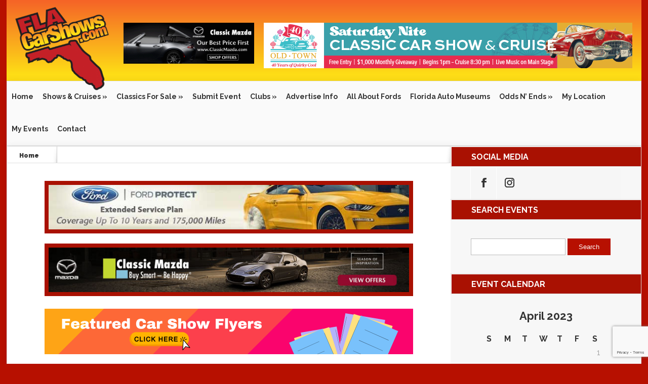

--- FILE ---
content_type: text/html; charset=UTF-8
request_url: https://flacarshows.com/events/event/on/2023/03/31/
body_size: 28740
content:
<!-- 20/01/2026 10:45:26  
--!>
<!DOCTYPE html>
<!--[if IE 6]>
<html id="ie6" dir="ltr" lang="en-CA" prefix="og: https://ogp.me/ns# fb: http://ogp.me/ns/fb#">
<![endif]-->
<!--[if IE 7]>
<html id="ie7" dir="ltr" lang="en-CA" prefix="og: https://ogp.me/ns# fb: http://ogp.me/ns/fb#">
<![endif]-->
<!--[if IE 8]>
<html id="ie8" dir="ltr" lang="en-CA" prefix="og: https://ogp.me/ns# fb: http://ogp.me/ns/fb#">
<![endif]-->
<!--[if !(IE 6) | !(IE 7) | !(IE 8)  ]><!-->
<html dir="ltr" lang="en-CA" prefix="og: https://ogp.me/ns# fb: http://ogp.me/ns/fb#">  
    <!--<![endif]-->
    <head>
        <meta charset="UTF-8" />
        
                        
        <meta http-equiv="X-UA-Compatible" content="IE=edge">
        <link rel="pingback" href="https://flacarshows.com/xmlrpc.php" />
        <script async custom-element="amp-ad" src="https://cdn.ampproject.org/v0/amp-ad-0.1.js"></script>
        <link rel="icon" href="https://flacarshows.com/wp-content/uploads/2016/02/logo-new-300x297.png" type="image/png">
                <!--[if lt IE 9]>
        <script src="https://flacarshows.com/wp-content/themes/Nexus/js/html5.js" type="text/javascript"></script>
        <![endif]-->
        <script type="text/javascript">
            document.documentElement.className = 'js';
        </script>
        
		<!-- All in One SEO 4.7.9.1 - aioseo.com -->
		<title>Events | FLA Car Shows</title>
	<meta name="robots" content="max-image-preview:large" />
	<link rel="canonical" href="https://flacarshows.com/events/event/on/2023/03/31/" />
	<meta name="generator" content="All in One SEO (AIOSEO) 4.7.9.1" />
		<meta property="og:locale" content="en_US" />
		<meta property="og:site_name" content="FLA Car Shows |" />
		<meta property="og:type" content="website" />
		<meta property="og:title" content="Events | FLA Car Shows" />
		<meta property="og:url" content="https://flacarshows.com/events/event/on/2023/03/31/" />
		<meta name="twitter:card" content="summary" />
		<meta name="twitter:title" content="Events | FLA Car Shows" />
		<script type="application/ld+json" class="aioseo-schema">
			{"@context":"https:\/\/schema.org","@graph":[{"@type":"BreadcrumbList","@id":"https:\/\/flacarshows.com\/events\/event\/on\/2023\/03\/31\/#breadcrumblist","itemListElement":[{"@type":"ListItem","@id":"https:\/\/flacarshows.com\/#listItem","position":1,"name":"Home","item":"https:\/\/flacarshows.com\/","nextItem":{"@type":"ListItem","@id":"https:\/\/flacarshows.com\/events\/event\/on\/2023\/03\/31\/#listItem","name":"Events"}},{"@type":"ListItem","@id":"https:\/\/flacarshows.com\/events\/event\/on\/2023\/03\/31\/#listItem","position":2,"name":"Events","previousItem":{"@type":"ListItem","@id":"https:\/\/flacarshows.com\/#listItem","name":"Home"}}]},{"@type":"CollectionPage","@id":"https:\/\/flacarshows.com\/events\/event\/on\/2023\/03\/31\/#collectionpage","url":"https:\/\/flacarshows.com\/events\/event\/on\/2023\/03\/31\/","name":"Events | FLA Car Shows","inLanguage":"en-CA","isPartOf":{"@id":"https:\/\/flacarshows.com\/#website"},"breadcrumb":{"@id":"https:\/\/flacarshows.com\/events\/event\/on\/2023\/03\/31\/#breadcrumblist"}},{"@type":"Organization","@id":"https:\/\/flacarshows.com\/#organization","name":"FLA Car Shows","url":"https:\/\/flacarshows.com\/"},{"@type":"WebSite","@id":"https:\/\/flacarshows.com\/#website","url":"https:\/\/flacarshows.com\/","name":"FLA Car Shows","inLanguage":"en-CA","publisher":{"@id":"https:\/\/flacarshows.com\/#organization"}}]}
		</script>
		<!-- All in One SEO -->

<link rel='dns-prefetch' href='//platform-api.sharethis.com' />
<link rel='dns-prefetch' href='//fonts.googleapis.com' />
<link rel='dns-prefetch' href='//maxcdn.bootstrapcdn.com' />
<link rel='dns-prefetch' href='//s.w.org' />
<link rel="alternate" type="application/rss+xml" title="FLA Car Shows &raquo; Feed" href="https://flacarshows.com/feed/" />
<link rel="alternate" type="application/rss+xml" title="FLA Car Shows &raquo; Comments Feed" href="https://flacarshows.com/comments/feed/" />
<link rel="alternate" type="application/rss+xml" title="FLA Car Shows &raquo; Events Feed" href="https://flacarshows.com/events/event/feed/" />
		<script type="text/javascript">
			window._wpemojiSettings = {"baseUrl":"https:\/\/s.w.org\/images\/core\/emoji\/13.0.1\/72x72\/","ext":".png","svgUrl":"https:\/\/s.w.org\/images\/core\/emoji\/13.0.1\/svg\/","svgExt":".svg","source":{"concatemoji":"https:\/\/flacarshows.com\/wp-includes\/js\/wp-emoji-release.min.js?ver=5.7.14"}};
			!function(e,a,t){var n,r,o,i=a.createElement("canvas"),p=i.getContext&&i.getContext("2d");function s(e,t){var a=String.fromCharCode;p.clearRect(0,0,i.width,i.height),p.fillText(a.apply(this,e),0,0);e=i.toDataURL();return p.clearRect(0,0,i.width,i.height),p.fillText(a.apply(this,t),0,0),e===i.toDataURL()}function c(e){var t=a.createElement("script");t.src=e,t.defer=t.type="text/javascript",a.getElementsByTagName("head")[0].appendChild(t)}for(o=Array("flag","emoji"),t.supports={everything:!0,everythingExceptFlag:!0},r=0;r<o.length;r++)t.supports[o[r]]=function(e){if(!p||!p.fillText)return!1;switch(p.textBaseline="top",p.font="600 32px Arial",e){case"flag":return s([127987,65039,8205,9895,65039],[127987,65039,8203,9895,65039])?!1:!s([55356,56826,55356,56819],[55356,56826,8203,55356,56819])&&!s([55356,57332,56128,56423,56128,56418,56128,56421,56128,56430,56128,56423,56128,56447],[55356,57332,8203,56128,56423,8203,56128,56418,8203,56128,56421,8203,56128,56430,8203,56128,56423,8203,56128,56447]);case"emoji":return!s([55357,56424,8205,55356,57212],[55357,56424,8203,55356,57212])}return!1}(o[r]),t.supports.everything=t.supports.everything&&t.supports[o[r]],"flag"!==o[r]&&(t.supports.everythingExceptFlag=t.supports.everythingExceptFlag&&t.supports[o[r]]);t.supports.everythingExceptFlag=t.supports.everythingExceptFlag&&!t.supports.flag,t.DOMReady=!1,t.readyCallback=function(){t.DOMReady=!0},t.supports.everything||(n=function(){t.readyCallback()},a.addEventListener?(a.addEventListener("DOMContentLoaded",n,!1),e.addEventListener("load",n,!1)):(e.attachEvent("onload",n),a.attachEvent("onreadystatechange",function(){"complete"===a.readyState&&t.readyCallback()})),(n=t.source||{}).concatemoji?c(n.concatemoji):n.wpemoji&&n.twemoji&&(c(n.twemoji),c(n.wpemoji)))}(window,document,window._wpemojiSettings);
		</script>
		<meta content="Nexus v.1.7.3" name="generator"/><style type="text/css">
img.wp-smiley,
img.emoji {
	display: inline !important;
	border: none !important;
	box-shadow: none !important;
	height: 1em !important;
	width: 1em !important;
	margin: 0 .07em !important;
	vertical-align: -0.1em !important;
	background: none !important;
	padding: 0 !important;
}
</style>
	<link rel='stylesheet' id='sgr_main-css'  href='https://flacarshows.com/wp-content/plugins/simple-google-recaptcha/sgr.css?ver=1661957708' type='text/css' media='all' />
<link rel='stylesheet' id='sbi_styles-css'  href='https://flacarshows.com/wp-content/plugins/instagram-feed/css/sbi-styles.min.css?ver=6.7.1' type='text/css' media='all' />
<link rel='stylesheet' id='wp-block-library-css'  href='https://flacarshows.com/wp-includes/css/dist/block-library/style.min.css?ver=5.7.14' type='text/css' media='all' />
<link rel='stylesheet' id='wc-block-vendors-style-css'  href='https://flacarshows.com/wp-content/plugins/woocommerce/packages/woocommerce-blocks/build/vendors-style.css?ver=4.7.2' type='text/css' media='all' />
<link rel='stylesheet' id='wc-block-style-css'  href='https://flacarshows.com/wp-content/plugins/woocommerce/packages/woocommerce-blocks/build/style.css?ver=4.7.2' type='text/css' media='all' />
<link rel='stylesheet' id='contact-form-7-css'  href='https://flacarshows.com/wp-content/plugins/contact-form-7/includes/css/styles.css?ver=5.4' type='text/css' media='all' />
<link rel='stylesheet' id='easingslider-css'  href='https://flacarshows.com/wp-content/plugins/easing-slider/assets/css/public.min.css?ver=3.0.8' type='text/css' media='all' />
<link rel='stylesheet' id='wpa-css-css'  href='https://flacarshows.com/wp-content/plugins/honeypot/includes/css/wpa.css?ver=2.2.09' type='text/css' media='all' />
<link rel='stylesheet' id='et-gf-open-sans-css'  href='https://fonts.googleapis.com/css?family=Open+Sans:400,700' type='text/css' media='all' />
<link rel='stylesheet' id='et_monarch-css-css'  href='https://flacarshows.com/wp-content/plugins/monarch/css/style.css?ver=1.3.5' type='text/css' media='all' />
<link rel='stylesheet' id='share-this-share-buttons-sticky-css'  href='https://flacarshows.com/wp-content/plugins/sharethis-share-buttons/css/mu-style.css?ver=1740456455' type='text/css' media='all' />
<link rel='stylesheet' id='woocommerce-layout-css'  href='https://flacarshows.com/wp-content/plugins/woocommerce/assets/css/woocommerce-layout.css?ver=5.2.5' type='text/css' media='all' />
<link rel='stylesheet' id='woocommerce-smallscreen-css'  href='https://flacarshows.com/wp-content/plugins/woocommerce/assets/css/woocommerce-smallscreen.css?ver=5.2.5' type='text/css' media='only screen and (max-width: 768px)' />
<link rel='stylesheet' id='woocommerce-general-css'  href='https://flacarshows.com/wp-content/plugins/woocommerce/assets/css/woocommerce.css?ver=5.2.5' type='text/css' media='all' />
<style id='woocommerce-inline-inline-css' type='text/css'>
.woocommerce form .form-row .required { visibility: visible; }
</style>
<link rel='stylesheet' id='cff-css'  href='https://flacarshows.com/wp-content/plugins/custom-facebook-feed/assets/css/cff-style.min.css?ver=4.2.6' type='text/css' media='all' />
<link rel='stylesheet' id='sb-font-awesome-css'  href='https://maxcdn.bootstrapcdn.com/font-awesome/4.7.0/css/font-awesome.min.css?ver=5.7.14' type='text/css' media='all' />
<link rel='stylesheet' id='nexus-fonts-css'  href='https://fonts.googleapis.com/css?family=Open+Sans:300italic,400italic,700italic,800italic,400,300,700,800|Raleway:400,200,100,500,700,800,900&#038;subset=latin,latin-ext' type='text/css' media='all' />
<link rel='stylesheet' id='nexus-style-css'  href='https://flacarshows.com/wp-content/themes/Nexus/style.css?ver=1763396272' type='text/css' media='all' />
<link rel='stylesheet' id='et-shortcodes-css-css'  href='https://flacarshows.com/wp-content/themes/Nexus/epanel/shortcodes/css/shortcodes.css?ver=3.0' type='text/css' media='all' />
<link rel='stylesheet' id='style-custom-css'  href='https://flacarshows.com/wp-content/themes/Nexus/style-custom.css?ver=1768905926' type='text/css' media='all' />
<link rel='stylesheet' id='et-shortcodes-responsive-css-css'  href='https://flacarshows.com/wp-content/themes/Nexus/epanel/shortcodes/css/shortcodes_responsive.css?ver=3.0' type='text/css' media='all' />
<link rel='stylesheet' id='msl-main-css'  href='https://flacarshows.com/wp-content/plugins/master-slider/public/assets/css/masterslider.main.css?ver=3.10.6' type='text/css' media='all' />
<link rel='stylesheet' id='msl-custom-css'  href='https://flacarshows.com/wp-content/uploads/master-slider/custom.css?ver=117.5' type='text/css' media='all' />
<link rel='stylesheet' id='fancybox-css'  href='https://flacarshows.com/wp-content/themes/Nexus/epanel/page_templates/js/fancybox/jquery.fancybox-1.3.4.css?ver=1.3.4' type='text/css' media='screen' />
<link rel='stylesheet' id='et_page_templates-css'  href='https://flacarshows.com/wp-content/themes/Nexus/epanel/page_templates/page_templates.css?ver=1.8' type='text/css' media='screen' />
<script type='text/javascript' id='sgr_main-js-extra'>
/* <![CDATA[ */
var sgr_main = {"sgr_site_key":"6Ldzh_AUAAAAAN3mLl4kEHpW5in9s9V5GlpVwLCW"};
/* ]]> */
</script>
<script type='text/javascript' src='https://flacarshows.com/wp-content/plugins/simple-google-recaptcha/sgr.js?ver=1661957708' id='sgr_main-js'></script>
<script type='text/javascript' src='https://flacarshows.com/wp-includes/js/jquery/jquery.min.js?ver=3.5.1' id='jquery-core-js'></script>
<script type='text/javascript' src='https://flacarshows.com/wp-includes/js/jquery/jquery-migrate.min.js?ver=3.3.2' id='jquery-migrate-js'></script>
<script type='text/javascript' src='https://flacarshows.com/wp-content/plugins/easing-slider/assets/js/public.min.js?ver=3.0.8' id='easingslider-js'></script>
<script type='text/javascript' src='//platform-api.sharethis.com/js/sharethis.js?ver=2.3.4#property=5e57e6c57da81e0012567fdb&#038;product=inline-buttons&#038;source=sharethis-share-buttons-wordpress' id='share-this-share-buttons-mu-js'></script>
<script type='text/javascript' src='https://flacarshows.com/wp-content/plugins/magic-action-box/assets/js/actionbox-helper.js?ver=2.17.2' id='mab-actionbox-helper-js'></script>
<link rel="https://api.w.org/" href="https://flacarshows.com/wp-json/" /><link rel="EditURI" type="application/rsd+xml" title="RSD" href="https://flacarshows.com/xmlrpc.php?rsd" />
<link rel="wlwmanifest" type="application/wlwmanifest+xml" href="https://flacarshows.com/wp-includes/wlwmanifest.xml" /> 
<meta name="generator" content="WordPress 5.7.14" />
<meta name="generator" content="WooCommerce 5.2.5" />
<link rel='shortlink' href='https://flacarshows.com/?p=0' />

<!-- Bad Behavior 2.2.24 run time: 2.219 ms -->
<script>var ms_grabbing_curosr = 'https://flacarshows.com/wp-content/plugins/master-slider/public/assets/css/common/grabbing.cur', ms_grab_curosr = 'https://flacarshows.com/wp-content/plugins/master-slider/public/assets/css/common/grab.cur';</script>
<meta name="generator" content="MasterSlider 3.10.6 - Responsive Touch Image Slider | avt.li/msf" />
<style type="text/css" id="et-social-custom-css">
				 
			</style><meta name="viewport" content="width=device-width, initial-scale=1.0, maximum-scale=1.0, user-scalable=0" />        <style>
            a { color: #5eaa34; }

            body { color: #333333; }

            #top-menu li.current-menu-item > a, #top-menu > li > a:hover, .meta-info, .et-description .post-meta span, .categories-tabs:after, .home-tab-active, .home-tab-active:before, a.read-more, .comment-reply-link, h1.post-heading, .form-submit input, .home-tab-active:before, .et-recent-videos-wrap li:before, .nav li ul, .et_mobile_menu, #top-menu > .sfHover > a { background-color: #b71000; }

            .featured-comments span, #author-info strong, #footer-bottom .current-menu-item a, .featured-comments span { color: #b71000; }
            .entry-content blockquote, .widget li:before, .footer-widget li:before, .et-popular-mobile-arrow-next { border-left-color: #b71000; }

            .et-popular-mobile-arrow-previous { border-right-color: #b71000; }

            #top-menu > li > a { color: #333333; }

            #top-menu > li.current-menu-item > a, #top-menu li li a, .et_mobile_menu li a { color: #ffffff; }

                    </style>
        	<noscript><style>.woocommerce-product-gallery{ opacity: 1 !important; }</style></noscript>
	<script>
    (function (i, s, o, g, r, a, m) {
        i['GoogleAnalyticsObject'] = r;
        i[r] = i[r] || function () {
            (i[r].q = i[r].q || []).push(arguments)
        }, i[r].l = 1 * new Date();
        a = s.createElement(o),
                m = s.getElementsByTagName(o)[0];
        a.async = 1;
        a.src = g;
        m.parentNode.insertBefore(a, m)
    })(window, document, 'script', '//www.google-analytics.com/analytics.js', 'ga');

    ga('create', 'UA-68328410-1', 'auto');
    ga('send', 'pageview');


    function search_text_filfter() {
        jQuery(".eo-event-meta li").each(
                function (index, item) {
                    //jQuery(this).append( "<strong>Hello</strong>" );        
                    var text = jQuery(item).find('strong').text();
                    var n = text.search("Face Page:");
                    if (n >= 0) {
                        jQuery(item).find("strong").text("Facebook Page:");
                    }
                }
        );
    }
    jQuery(document).ready(function () {
        search_text_filfter();
        jQuery(".modalimage").fancybox();
        jQuery(".popular-posts-wrap .popular-posts  .popular-post").each(
                function (index, value) {
                    //jQuery(this).append( "<strong>Hello</strong>" );        
                    var elem = jQuery(this).find('p').last().html();
                    jQuery(this).find('p').last().html(elem.substring(0, 200) + '...');
                }
        );

        jQuery(".module-content  .recent-post").each(
                function (index, value) {
                    var ele = jQuery(this).find('.et-description p.post-meta span').html();
                    jQuery(this).find('.et-description p.post-meta').html('<span>' + ele + '</span>');
                });

        jQuery(".all-tabs .et-tabs .et-tabs-wrap .recent-post").each(function (index, value) {
            var meta = jQuery(this).find('.et-description p.post-meta span').html();
            jQuery(this).find('.et-description p.post-meta').html('<span>' + meta + '</span>');
        });

        //jQuery("select[name=eventorganiser[event_form][9][venue_id]] option[value=-1]").attr('selected','selected');
        jQuery("select#eo-fes-form-element-9 option[value=-1]").prop("selected", true);


        var objImg = jQuery('.home').find('img.logo-instagram');
        objImg.before('<h4 class="widgettitle j-mbl">Social Feed</h4>');
    });
</script><style type="text/css" id="et-custom-css">
#content .widgettitle{
    display: none;
}
#content #main-content-widget-area .widgettitle{
    display: none;
}

#content #main-content-widget-area{
    width: auto;
}

#content #main-content-widget-area .easingslider{
    border: 0px !important;
    margin-bottom: 0px !important;
} 

#content #main-content-widget-area .easingslider-block{
    border: 8px solid #A91102;
    max-width: 728px;
    width: 90%;
    margin: auto;
    margin-bottom: 20px;
    box-sizing: border-box;
    overflow: hidden;
}

.block-animation-image .wrapper-animategif{
    max-width: 728px;
    width: 90%;
    margin: auto;
    display: block;
    border: 8px solid #A91102;
    box-sizing: border-box;
}

.block-animation-image img{
    max-width: 100%;
    width:100%;
    margin: auto;
    display: block;
}
.block-animation-image .mobile-only{
    width: 100%;
}

@media only screen and (max-width: 980px) {
    .block-animation-image{
        margin-top: 25px;
    }
}


.block-dinamic-content .widget-title{
    display: none;
}
.block-dinamic-content .textwidget{
    max-width: 742px;
    width: 100%;
    margin: auto;
    display: block;
}

.block-dinamic-content .textwidget img{
    max-width: 100%;
    width:auto;
    margin: auto;
    display: block;
    border: 8px solid #A91102;
    box-sizing: border-box;
}
.block-dinamic-content .mobile-only{
    width: 100%;
}
.block-dinamic-content .widget{
    padding-left: 0;
    padding-right: 0;
}
@media only screen and (max-width: 980px) {
    .block-dinamic-content{
        margin-top: 25px;
    }
}


.userstyle-1.magic-action-box .mab-wrap{
    background-image: url(http://flacarshows.com/wp-content/uploads/2018/01/bg.jpg)!important;
}
#main-footer{
    display: block;
}
.instagram-feed{
    padding:0px 20px;
}
img.logo-instagram {
    max-width: 35%!important;
    display: block;
    margin: auto;
}
.easingslider{
    margin: 0px auto 10px auto!important;
}
.categories-tabs{
    display:none;
}
#main-footer #footer-widgets{
    display: block;
    position: relative;
    text-align: center;
}

#main-footer #footer-widgets .footer-widget{
    display: inline-block;
    width: 20%;
    vertical-align:top;
    float: none;
}

/*.home .et-second {display: none !important;}*/
/*.home .featured-custom-slider {display: none !important;}*/

/* code for homepage featured is above here */

.home .featured-custom-slider {display: inline-block; width: 560px; height: 413px; overflow: hidden; max-width: 100%;}

.event-category-recurring h1.entry-title a{color:#4044db;}

#featured, .post-thumbnail{background-position: center;}
body {
    font-family: 'Raleway', Arial, sans-serif;
    background-color: #b71000;
}
.wrap-form{
    max-width: 600px;
}
.wrap-form .row div{
    width:100%;
}
.wrap-form .row{
    width:100%;
    padding:10px;
    clear:both;
}
.single-event .event {
    position: relative;
    padding-bottom: 100px;
    padding-right: 30px;
    box-sizing: border-box;
}
.single-event .event .et_social_inline{
    position: absolute;
    right: 0;
    left: 0;
    bottom:0px;
}
.wrap-form .row.cols-3 div{
    float:left;
    padding:10px;
    width:30%;
}
.wrap-form .row input[type=submit]{
    width: 120px;
    border:1px solid #ccc;
}
.wrap-form .row input[type=file]{
    width:auto;
    border:0px solid #ccc;
}
.wrap-form .row input{
    width:100%;
    border:1px solid #ccc;
    padding: 7px 0;
}
.wrap-form .row.cols-3  input{
    width:100%;
}
.wrap-form .row textarea{
    width:100%;
    border:1px solid #ccc;  
}
#top-menu li {font-family: 'Raleway';}

#logo{ /*width: 500px;*/  
    height: 190px;
    padding-top:0;
    position:absolute;
    margin-left: 30px;
    top:0;
    width: 200px;
    padding-left: 22px;
}
#top-menu a {
    font-size: 16px;
    padding: 14px 5px;
    margin: 9px 4px;
    font-weight: bold;
}
#top-navigation{ padding-left: 0px; }
#top-navigation nav{ /*width: 100%;*/ }

.box{  width: 225px;  height: 190px; margin: 25px 30px;
       padding: 20px 10px; float: left;  font-size: 1em; font-weight: bold; text-align: center;
       background-color: #F3F3F3; border-radius: 10px;  font-size:14px;}
.box p{ line-height:1.4em;  }
.box a{ color: #B71000; text-decoration: none;}
/***car-show-in-a-box*/
img.titleleft {     float: left;     margin-right: 30px;  }

.com-text {     float: left;     width: 260px;     margin-right: 25px;  }

.com {
    float: left;
    width: 190px;
    background-color: #F3F3F3;
    border: 2px solid #CCC;
    border-radius: 10px;
    color: #000;
    font-size: 1.1em;
    padding: 10px;
}
#comments{ width: 500px; margin: 0 auto;}
body.page-id-33 #main-content #left-area .et-box-content p{ line-height:1.4em;}
#copyright a, #copyright{color: #ffffff;}


#top-menu > li > a {border-radius: 4px;}
#top-menu > li > a:hover {background-color: #b71001 !important; color: #ffffff !important; border-radius: 4px;}
#top-menu > .sfHover > a { 
    background-color: inherit;
}

#top-menu  >  li.current-menu-item > a {
    background-color:inherit;
}

#top-menu > li > a {transition: background-color 0s !important;}

#breadcrumbs {
    padding: 12px 16px 8px 0px;
    text-shadow: 0 1px 0 #fff;
    overflow: hidden;
    font-size: 12px;
    line-height: 12px;
    background-color: #ffffff;
}

#top-menu li li a, .et_mobile_menu li a:hover {
    color: rgba( 255,255,255,1 );
    text-decoration: none;
    font-size: 15px;
    font-weight: bold;
    margin: 4px 0px;
}

li.show_events ,
li.cruise ,
li.carclub ,
li.odds  ,
li.submmision ,
li.contact ,
li.calendar   { 
    padding-right: 0px;
    padding-left: 20px;
}

li.show_events > a,
li.cruise > a ,
li.carclub > a ,
li.odds > a ,
li.submmision > a ,
li.contact > a ,
li.calendar > a  { 
    padding: 16px 16px !important;
    margin: 8px 0px;
    font-weight: bold;
    color: #000 !important;
}
li.show_events > a:hover,
li.cruise > a:hover ,
li.carclub > a:hover ,
li.odds > a:hover ,
li.submmision > a:hover ,
li.contact > a:hover ,
li.calendar > a:hover { 
    color: #000 !important;
    background: none !important;
    text-shadow:none !important;
}


h2.submission {font-size: 26px; font-weight: bold; background-color: #85D00C; color: #ffffff; padding: 16px 12px 16px 22px; margin-top: 58px; margin-bottom: 40px;}

.submit-button {
    padding: 18px 88px;
    font-size: 24px;
    background-color: #85D00C;
    border: 2px solid #B7EE5F;
    border-radius: 8px;
    -moz-border-radius: 8px;
    -webkit-border-raidus: 8px;
    color: #ffffff;
}

.calendar-page #wp-calendar {
    margin: 30px auto 0;
    width: 100%;
}
.calendar-page #wp-calendar td {
    text-align: center;
    padding: 20px 20px;
    color: #cfcfcf;
    font-size: 52px;
}

.calendar-page #wp-calendar th {
    text-align: center;
}

.calendar-page #wp-calendar caption {
    text-decoration: none;
    font-size: 32px;
    font-weight: bold;
    background-color: #6BA901;
    color: #ffffff;
    padding: 28px;
    margin-bottom: 10px;
}

#sidebar {width: 30%;}

.calendar-page #wp-calendar td.event, #sidebar #wp-calendar td.event {background-color: #6BA901;}
.calendar-page #wp-calendar td.event a, #sidebar #wp-calendar td.event a {color: #ffffff; text-decoration: none;}
.calendar-page #wp-calendar td.event:hover, #sidebar #wp-calendar td.event:hover {background-color: #fafafa;}
.calendar-page #wp-calendar td.event:hover a, #sidebar #wp-calendar td.event:hover a {color: #6BA901 !important; text-decoration: none;}

#wp-calendar td {
    padding: 8px 8px;
}

.calendar-page #wp-calendar tfoot a {text-decoration: none !important; font-size: 28px; padding: 18px 0px;}
.calendar-page #wp-calendar tfoot a:hover, #sidebar #wp-calendar tfoot a:hover{background-color: #f2f2f2;}
.tax-event-category .entry-content article{border-top: 1px solid #d8d8d8;padding:25px 0;}
.tax-event-category .entry-content .entry-title{font-size:25px;}

#sidebar #wp-calendar td {text-align: center;}

body.tax-event-category  ul.eo-event-meta li,
body.single-event  ul.eo-event-meta li,
body.tax-event-venue ul.eo-event-meta li{ list-style:none;}

body.tax-event-category  ul.eo-event-meta li a span{ text-transform: capitalize;  }

.events{  font-size: 14px; font-family: Arial,sans-serif; width:620px; margin:0 auto; }
.events span{ float: left; border-bottom: 1px solid #CCC;padding: 6px 0px 5px; }
.events span.c1 {  width: 165px; }
.events span.c2 {  width: 325px;}
.events span.c3 {  width: 130px; }
.opac {   opacity: 0.5;}
#cal{ text-align:center; margin:15px 0 0 0; }
#cal img { margin: 0px 2px 15px;border: 0px none;}
#cal img:hover { opacity: 1.0; filter: alpha(opacity=100); }


.visit-website, .send-email {background-color: #6ba901; color: #ffffff; padding: 8px 12px; font-weight: bold; font-size: 16px;}

#clcr-cont .cont {margin: 20px 0px 20px 0px; padding: 20px; background-color: #f4f4f4;}

#clcr-cont a {display: block;}

.left-cont {
    float: left;
    width: 340px;
}

.title-cont {
    color: #B71000;
    text-align: center;
    border-top: dotted 1px black;
    border-bottom: dotted 1px black;
    font-weight: bold;
    font-size: 18px;
    padding: 3px;
}

.below-contact {
    margin-top: 5px;
    font-weight: bold;
    text-align: center;
    font-size: 14px;
    line-height: 18px;
}

.right-text {
    float: left;
    line-height: 20px;
    width: 410px;
    margin: 0;
    margin-left: 45px;
    padding: 0;
    font-size: 15px;
    text-align: justify;
}

.clcr-nav {
    margin-top: 15px;
    text-align: center;
}

.featured-comments {display: none;}

#featured .post-meta {display: none;}

#featured .post-description {text-shadow: 8px 8px #000000;}

#featured .post-excerpt {
    background: rgba(0,0,0,0.8);
}

.single-post #main-content-widget-area {display: none;}

.excerpt-wrap {
    text-shadow: 1px 1px 2px rgba(0,0,0,0.9);
}

.reviews_tab {display: none !important;}

#top-menu > li.current-menu-item > a {background-color: #b71001; padding: 16px;}
#top-menu > li.current-menu-item > a:hover {padding: 16px;}

.et-description .post-meta {
    font-weight: 500;
}

.nav li ul {
    width: 290px;
}

.nav-next, .nav-previous {display: flex !important;}
.nav-next a, .nav-previous a {margin: 2px 0px !important;}

.home .post-description h2 {display: none;}

.home .meta-info {display: none;}

.home .excerpt-wrap p {
    letter-spacing: 0px;
}

.archive .entry-content ul {display: none;}
.archive .event-entry-meta {}
.archive .event-entry-meta p {display:none;}
.archive a.read-more {display: none;}
.archive .entry-header img {display: none;}
.archive h1.entry-title {display: in-line; float: left; font-size: 17px !important; margin: 0px; min-width: 40%; max-width: 25%; white-space: nowrap;
                         overflow: hidden;
                         text-overflow: ellipsis;
                         padding-right: 15px; }
.archive time {max-width: 25% !important;min-width: 35% !important;float: left; font-size: 17px !important; margin: 0px;}
.archive p {  }
.archive .event .entry-header {padding: 0px; margin: 0px;}
.archive h2 {margin: 0px;}

.footer-widget td.eo-future-date, .footer-widget td.today {background-color: #555555;}
.footer-widget td.eo-future-date:hover, .footer-widget td.today:hover {background-color: #cccccc;}

#logo {
    float: left;
    /*    padding-top: 24px;*/
    /*    margin-bottom: 40px;*/
}

h1.main-title, h1.page-title, h1.main-title span {font-size: 52px; color: #b71001; font-weight: bold;}

#et-social-icons .facebook a:hover {background-color:#B71000;}
#et-social-icons .twitter a:hover {background-color:#B71000;}

.calendar-page .eo-event-future a, .calendar-page .eo-event-running a {color: #ffffff !important; opacity: 0.5;}
.eo-events-widget .eo-event-future a, .eo-events-widget .eo-event-running a {color: #6ba901 !important; font-weight: bold; opacity: 1;}

h1.entry-title a {margin-bottom: 12px;text-transform: capitalize;color: #6ba901;}
h2.city-h2{font-size: 16px;}
.event-entry-meta {margin-top: 10px;}

#eo-widget-previous-month, #eo-widget-next-month {padding: 12px 8px;}

#wp-calendar caption {
    text-decoration: none;
    font-family: 'Raleway' !important;
    margin-bottom: 22px;
    font-size: 22px;
}

.event .entry-header {margin-bottom: 30px; margin-top: 50px; padding-bottom: 35px;}
.tax-event-category .entry-content article {
    border-top: none;
    padding: 0px;
}

#featured {
    background-image: none; box-shadow: none;
}

h4.widgettitle {
    background-color: #a91102;
    color: #ffffff;
    text-shadow: none;
    font-weight: bold;
    text-transform: uppercase;
}

#nav-above, #nav-below {margin: 48px 0px;}
#nav-above a, #nav-below a {background-color: #6BA901; color: #ffffff; padding: 12px 18px; margin: 18px 0px;}

.eo-venue-map {height: 400px !important;}
#et-bio-author{ display:none; }
.popular-post .post-meta{ display:none;}
.widget li:before, .footer-widget li.date:before {display: none;}



/******************** Contact form submit-your-club ********************/

#contact-form-club.form.contact-form {    font-size: 1rem;  }

#contact-form-club   input, #contact-form-club  textarea{   font-size: 1rem; padding: 0.375rem 0.75rem;  }

#contact-form-club   .total{    width:95%;  }

.col-two{ width: 50%; float: left; }

#contact-form-club  .col-two  input{    width:90%;  }
#contact-form-club  input[type=email] { 
    margin: 0.5em 0px;  
    background-color: #FFF;
    border: 1px solid #BBB;         
    color: #4E4E4E;
}
#contact-form-club  input[type=submit]  {
    color:#fff;
    display: inline-block;
    padding: 0.375rem 1rem;
    font-size: 1rem;
    font-weight: 400;
    line-height: 1.5;
    vertical-align: middle;
    cursor: pointer;            
    border: 1px solid transparent;          
    background-color: #333;
    box-shadow: 0px 0px 15px rgba(0, 0, 0, 0.07), 0px 5px 81px rgba(0, 0, 0, 0.75) inset;
    border-bottom: 1px solid #0F0F0F;
}

#contact-form-club  input[type=submit]:hover{ opacity:0.7; }  
.mobile_nav > span{
    right: 21%;
}
.mobile_nav{
    display: block;
}
.et_mobile_menu {
    left: 0;
    width: 100%;
    padding: 30px 0px 30px 0px;
}
.et_mobile_menu li a{
    padding: 10px 20px;
}

.single-post .post-meta {display: none;}

#et-post-share span {font-size: 24px; font-weight: 400;}

.page-id-33 h2 {color: #ffffff}
.page-id-33 .contact-page-box {text-align: center; padding: 40px 60px; font-size: 18px; color: #ffffff; background-color: #6ba901;}
.page-id-33 .contact-page-box a {text-decoration: underline; color: #ffffff; background-color: #6ba901; padding: 12px 18px;}
.contact-page-box .sm-box-contact {background-color: #333333; padding: 20px; margin: 0px 0px 20px 0px;}

.et-single-post-ad {display: none;}

#top-info{
    padding-top:45px;
    padding-bottom:25px; 

    background: #f56327; /* Old browsers */
    background: -moz-linear-gradient(top,  #f56327 0%, #fedd16 91%); /* FF3.6-15 */
    background: -webkit-linear-gradient(top,  #f56327 0%,#fedd16 91%); /* Chrome10-25,Safari5.1-6 */
    background: linear-gradient(to bottom,  #f56327 0%,#fedd16 91%); /* W3C, IE10+, FF16+, Chrome26+, Opera12+, Safari7+ */
    filter: progid:DXImageTransform.Microsoft.gradient( startColorstr='#f56327', endColorstr='#fedd16',GradientType=0 ); /* IE6-9 */

}
.header-banner{  margin-right: 30px;  }
#main-header {padding-top: 0px;}

.home .recent-post p.post-meta {display: none;}

.myprefix-widget-area-right{ 
    background: rgb(255, 255, 255) none repeat scroll 0% 0%;
    padding: 10px 0 10px;
    position: relative;
    border-top: 1px solid rgb(224, 224, 224);
    text-align: center;
}

#leaderboard-desktop-only{width: 820px;
                          height: 90px;
                          float: right;}
.desktop_only { display:block; }
.mobile_only {display: block;}

.home .et-second{ display:block;}

.et-third{ width:578px;  padding-right:0; overflow:hidden; }

.et-featured-post.et-third img{ width:100%; position:relative; }

.et-fourth{ display:none;}

#main-content-widget-area{ width: 728px;
                           margin: 0 auto;
                           padding-top: 35px; }

#left-area{ padding-top:40px; }

.related.products{ display:none; }


/**     Submit-an-event
*/
.event-date {color: #333333 !important;}

.eo-fes-form-element .event-date label{ display:none;}

select.eo-event-form-select-venue{ display:none;}

.eo-fes-form-add-new-venue{  display:block!important;  padding-left: 10px;     background: #F1F1F1;     }

body.single-event .eo-event-meta{ margin:0; }

.ui-widget{ font-family: helvetica,sans-serif; font-size: 12px;}
.ui-widget-content {
    border: 1px solid #dfdfdf;
    background: #fff;
    color: #333;

}
.ui-widget-header {
    border: 1px solid #dfdfdf;
    color: #333;
    font-weight: 700;
    background-color: #f1f1f1;
    background-image: -ms-linear-gradient(top,#f9f9f9,#ececec);
    background-image: -moz-linear-gradient(top,#f9f9f9,#ececec);
    background-image: -o-linear-gradient(top,#f9f9f9,#ececec);
    background-image: -webkit-gradient(linear,left top,left bottom,from(#f9f9f9),to(#ececec));
    background-image: -webkit-linear-gradient(top,#f9f9f9,#ececec);
    background-image: linear-gradient(top,#f9f9f9,#ececec); 
}
.ui-datepicker{     width: 17em;  }

.ui-datepicker table{   
    font-size: .9em!important;
    border-collapse: collapse;
    margin: 0 0 .4em!important;
}
.eo-datepicker{font-size:12px!important; }


.eo-datepicker td a, .eo-datepicker td span, .eo-datepicker th span{
    padding: .2em!important;text-align: right!important;text-decoration:none!important;
}

.eo-datepicker table, .eo-datepicker tbody, .eo-datepicker tfoot, .eo-datepicker thead, .eo-datepicker tr, .eo-datepicker tr td, .eo-datepicker tr th{
    padding:1px!important;
}

.ui-datepicker   th{
    padding: .7em .3em!important;
    text-align: center!important;
    font-weight: 700!important;
    border: 0!important;    
}


.ui-state-default, .ui-widget-content .ui-state-default, 
.ui-widget-header .ui-state-default{
    border: 1px solid #dfdfdf;
    background-color: #f1f1f1;
    background-image: -ms-linear-gradient(top,#f9f9f9,#ececec);
    background-image: -moz-linear-gradient(top,#f9f9f9,#ececec);
    background-image: -o-linear-gradient(top,#f9f9f9,#ececec);
    background-image: -webkit-gradient(linear,left top,left bottom,from(#f9f9f9),to(#ececec));
    background-image: -webkit-linear-gradient(top,#f9f9f9,#ececec);
    background-image: linear-gradient(top,#f9f9f9,#ececec);
    font-weight: 400;
    color: #333;
}

#ui-timepicker-div {     background-color: #fff;      padding: .2em; } 

.ui-state-default .ui-icon, .ui-widget-content .ui-icon, .ui-widget-header .ui-icon{  
    background-image:url(http://flacarshows.com/wp-content/uploads/2016/05/ui-icons_21759b_256x240.png);  
}
.ui-icon-circle-triangle-w {     background-position: -80px -192px;   }
.ui-icon-circle-triangle-e {     background-position: -48px -192px;   }

.ui-datepicker .ui-datepicker-prev{ left:2px;}

.ui-datepicker .ui-datepicker-next{ right:2px;}

.ui-datepicker .ui-datepicker-next, .ui-datepicker .ui-datepicker-prev{ position:absolute;top:2px;width:1.8em;height:1.8em; }

.ui-widget-header a{ color:#333333; }

.ui-icon{ width: 16px;height: 16px; text-indent:-99999px;overflow: hidden;background-repeat: no-repeat;  } 

.ui-datepicker .ui-datepicker-next span, .ui-datepicker .ui-datepicker-prev span{ 
    display: block;    position: absolute;    left: 50%;    margin-left: -8px;    top: 50%;    margin-top: -8px;
}

#Event-btn{ margin-right:70px;padding-top:5px;}

.search-results #left-area .recent-post .et-main-image .meta-info{ display:none;   }


a.rel-facebok{ float:right; }
a.rel-mfacebok{display:none;}

.single .post-thumbnail{ width: 1280px; margin:0 auto; }

.sku_wrapper {display: none;}
.amount {font-size: 38px;}
.woocommerce div.product form.cart .variations select {
    font-size: 18px;
    padding: 12px 12px;
}
.variations .label {font-size: 18px;}
.woocommerce .quantity .qty {
    width: 2.5em;
    font-size: 18px;
    padding: 12px 0px 12px 9px;
}
.woocommerce div.product form.cart .button {
    vertical-align: middle;
    margin: 8px 0px 0px 16px;
    float: left;
    font-size: 20px;
}
.ms-slide-info{
    display:none!important;
}
/*.page-id-4262 .myprefix-widget-area-right {display: none !important;}
.page-id-4262 #main-content-widget-area {display: none !important;}
.page-id-4262 div#adsensewidget-3 {display: none !important;}
.page-id-4262 div#adsensewidget-5 {display: none !important;}*/
.my-block-map {margin-top: 5px;}

.home-facebook {display: none;}
.home .home-facebook {display: block; width: 100%; text-align: center; margin: 40px 0px;}

h4.widgettitle {
    padding: 13px 40px 10px;
}

.screen-reader-text {display: none;}

#sidebar input[type=text], #sidebar input.text, #sidebar input.title, #sidebar textarea, #sidebar select {
    padding: 8px;
}

input#searchsubmit {
    background-color: #b71001 !important;
    border: none;
    color: #ffffff;
    padding: 9px 22px;
}

input#searchsubmit:hover {
    background-color: #ffffff;
    padding: 8px 21px;
    border: 1px solid #000000;
    color: #000000;
}
#iconsection{     
    background-color:#f2f2f2;  
    overflow: hidden;
    padding: 40px 0;
}
#iconsection h4{ font-size:22px; font-weight:bold; color: #d51921;text-transform: uppercase;}

#iconsection p{ font-size:14px; line-height:1.43em;margin: 10px 0px;text-align:center;}

#iconsection  img{ width:120px;  }

#iconsection a.tlink{     text-align: center;
                          color: #fff;
                          font-size: 14px;
                          padding: 8px 21px;
                          text-transform: uppercase;
                          background-color: #b71000;
                          display: block;
                          margin: 0 auto;
                          float: none;
                          clear: both;
                          width: max-content;}

#iconsection .et_pb_column_1_3{
    width: 29.666%;
    margin-right: 5.5%;
    float: left;
    position: relative;
    z-index: 9;
    background-position: center;
    background-size: cover;
}
#iconsection .buttom-link{
    position: absolute;
    margin: 0 auto;
    left: 0;
    right: 0;
    bottom: 0;
}

#iconsection  .et_pb_text_inner{
    position: relative;
    overflow: hidden;
    min-height: 315px;
}
#iconsection  .et_pb_column.et-last-child{
    margin-right:0;
}

.footer-advertise {text-align: left; font-size: 18px; line-height: 21px;}
.footer-advertise h2 {color: #ffffff;}
.footer-advertise strong {color: #ffdb01; font-size: 20px; font-weight: bold; margin-top: 12px;}
.footer-advertise h2 {font-size: 28px; margin-bottom: 12px;}

.footer-advertise a.advertise-more {
    background-color: #6ba901;
    color: #ffffff;
    padding: 10px 18px;
    display: inline-block;
    margin-top: 12px;
}

.postid-11610 h1 {
    display: none;
}

.page-id-11517 h1 {
    display: none;
}

.thank-you-2 img {
    max-width: 56px;
    margin-bottom: -17px;
}

.thank-you-2 p {
    font-size: 23px;
    margin: auto;
    line-height: 2;
}

div.thank-you-2 {
    align-self: center;
    display: grid;
    padding-top: 30px;
}

span.steps {
    background: #a91102;
    color: #ffffff;
    font-weight: 600;
    padding: 3px;
    border-radius: 6px;
    padding: 12px 12px;
    margin-right: 4px;
}

.thank-you-3 img {
    max-width: 40px;
}

.thank-you-3 .column-left {
    float: right;
    width: 45%;
    margin: auto;
    display: block;
}

.thank-you-3 .column-right {
    float: left;
    width: 47%;
    background: #a91102;
    padding: 10px;
    border-radius: 5px;
    text-align: center !Important;
}

.thank-you-3 .column-left {
    float: right;
    width: 47%;
    background: #a91102;
    padding: 10px;
    border-radius: 5px;
    text-align: center !Important;
}

.thank-you-3 {
    font-size: 25px !important;
    color: #ffffff;
    padding-top: 20px;
}

.thank-you-3 h2 {
    text-align: center;
    font-size: 32px;
    font-weight: 500;
    margin-bottom: 5px;
}

.page-id-11517 .post-h {
    color: black;
    text-align: center;
    font-size: 18px;
    width: 75%;
    margin: auto;
}

.thank-you-3 a {
    color: #ffffff;
}

span.column-items {
    margin-left: 10px;
    vertical-align: super;
}

.thank-you-2 a {
    font-weight: 600;
    text-decoration: underline;
}

.thank-you-4 img {
    max-width: 800px;
    width: 700px !important;
    align-items: center;
    margin-left: 25px;
}

.thank-you-4 {
    margin-top: 120px !important;
}

#main-footer #footer-widgets .footer-widget p{ display:block; }

.easingslider-5796 {
    border: 8px solid #A91102;
}


.footer-banner{ display:none; }
#content, body.page #content { float: left; width: 70%; }


#et-social-icons{
    width: auto;   
}
#et-social-icons li{

}

#et-social-icons .instagram .et-social-normal {
    background: url(http://flacarshows.com/wp-content/uploads/2019/07/instagram.png) no-repeat 14px 22px;
}
#et-social-icons .instagram a:hover {background-color:#B71000;}
#et-social-icons .instagram .et-social-hover {
    background: url(http://flacarshows.com/wp-content/uploads/2019/07/white-instagram.png) no-repeat 14px 22px;
}
#et-social-icons a, #et-social-icons span{
    width: 50px;
}

#et-social-icons .twitter .et-social-normal { background: url(/wp-content/themes/Nexus/images/twitter.png) no-repeat 15px 22px; }
#et-social-icons .twitter .et-social-hover { background: url(/wp-content/themes/Nexus/images/twitter-hover.png) no-repeat 15px 22px; }

#et-social-icons .facebook .et-social-normal { background: url(/wp-content/themes/Nexus/images/facebook.png) no-repeat 21px 22px; }
#et-social-icons .facebook .et-social-hover { background: url(/wp-content/themes/Nexus/images/facebook-hover.png) no-repeat 21px 22px; }
@media only screen and (min-width: 1301px){

    .single .post-thumbnail{        }   
    .single .post-thumbnail .container{         }

}

@media only screen and (max-width: 1300px) and (min-width: 961px){

    .single .post-thumbnail{ width:98%; }
    .single .post-thumbnail .container{ width:100%!important; }

}
@media only screen and (max-width: 960px){
    .single .post-thumbnail{width:100%; margin:0 auto; }
}
@media only screen and (max-width:1300px) and (min-width:980px){

    .wrap-slider-home-page{
        width: 98%;
        margin: 0 auto;
    }
    .wrap-slider-home-page .master-slider-parent{
        max-width: 100%!important;
    }
}


@media only screen and (max-width: 640px) {

    .home .home-facebook {margin: 40px 0px; display: block;}
    .home .home-facebook {max-width: 90% !important;}

    .home .all-tabs {padding: 10px;}
    .home .all-tabs p {font-size: 14px; line-height: 17px;}
    .home .all-tabs .recent-post {padding: 15px 0px 0px 0px;}

    #search-2 form {padding-left: 20px;}

    .footer-widget {max-width: 240px;}

    #sidebar .widget { margin-bottom: 20px !important;}
    #sidebar {background-color: #f7f7f7; width: 304px  !important;}

    #text-3 {
        padding: 0 40px 80px;}

}


@media only screen and (min-device-width: 641px) {

    .mobile_only {  display: none;  }

    #main-content-widget-area .mobile_desktop{display:block; }

    #main-content-widget-area .mobile{display:none; }
}

@media only screen and (min-device-width : 320px) and (max-device-width : 640px) {

    .desktop_only { display: none;  }
    .desktop_only img { width:100%; }

    .mobile_only .easingslider{ margin:0 auto!important; }

    #main-content-widget-area .mobile_desktop{ display:none; }

    #main-content-widget-area .mobile{display:block; }

}

@media only screen and (max-width: 1300px) and (min-width: 961px){
    .container {      width: 98%;      }      
    .header-banner {       float: right;    }
    #top-menu a {font-size: 14px;}
    .home .et-third{ width: 438px;    height: 318px;  }
    #content, body.page #content {        width: 70%   !important;    }

}

@media (max-width:1300px) and (min-width:960px){
    #logo{  padding-left: 0px; margin-left: 10px;  }
}

@media (max-width:1251px) and (min-width:1045px){

    .home .et-first{     width: 49%;     height: inherit;}
    .home .featured-custom-slider{ width:50%;     height: inherit;}
    .easingslider.easingslider-1225.no-js.use-fade.has-loaded{ 
        height: inherit; width:100%!important;
    }  
}

@media only screen and (max-device-width: 850px) {

    #iconsection .et_pb_text_inner{
        position: relative;
        overflow: hidden;
    }
    #iconsection  .et_pb_column{
        width:94%;
        margin:0 auto 30px auto;
        float:none;
    }
    #iconsection .et_pb_column.et-last-child{
        margin-right:auto;
    }
    #iconsection .buttom-link{
        position:relative;
    }
    #iconsection p{
        margin: 10px 15px;
    }
}

@media (min-width:767px){

    .article_mobile { display:none; }
    .article_desktop{ display:block;  }

}
@media (max-width:981px){
    #main-footer #footer-widgets .footer-widget{
        width: 48%;
    }
    .easingslider{
        max-width: initial !important;
        margin: 0 auto!important;
        display: block !important;
    }
}
@media (max-width:736px){
    .footer-widget.last{
        margin-right: auto !important;
    }
    .footer-widget{margin: 0 auto;float: none;}

    .article_desktop{ display:none;  }
    .article_mobile { display:block; }

    .archive time {max-width: 60% !important;}
    .desktop-only {display:none;}

    #mab-widget-3 {display: none;}
    /*#mab-widget-2 {display: none;}*/
    /*.footer-widget #text-5 {display: none;}*/
    #adsensewidget-3 {display: none;}
    #adsensewidget-5 {display: none;}

}

@media (min-width:737px){

    .mobile-only {display: none;}

    #mab-widget-4 {display: none;}

}

@media (max-width: 1044px) and  (min-width: 961px){
    .home .et-first{     width: 49%;     height: inherit;}
    .home .featured-custom-slider{ width:50%;     height: inherit;}
    .easingslider.easingslider-1225.no-js.use-fade.has-loaded{ 
        height: inherit; width:100%!important;
    }

}

@media (max-width: 960px) and (min-width: 767px){

    .home .et-third{        width: 688px;      height: 500px;   }

    .home .et-first{     width: 50%;     height: inherit;}
    .home .featured-custom-slider{ width:50%;     height: inherit;}
    .easingslider.easingslider-1225.no-js.use-fade.has-loaded{ 
        height: inherit; width:100%!important;
    }



}

@media (min-width:981px){

    #iconsection{
        padding: 40px 7% 55px 7%;
        width: 86%;
    }
}

@media (max-width:980px ){

    #clcr-cont  .left-cont{  width: 100%;   }
    #clcr-cont  .right-text{ width: 100%; margin-left:0px;      }
    #clcr-cont  .left-cont  .below-contact{ margin-top:10px; margin-bottom:10px;  }
    #footer-info  #copyright{ display:block; }
    #leaderboard-desktop-only{  width: 565px; }
    .easingslider-slide{ overflow: hidden !important;}

    #content{float: none !important;}
    #sidebar{float: none !important;margin: 0 auto;}
    #sidebar .widget{padding: 0 !important;}
    h4.widgettitle {
        margin-left: 0 !important;
        margin-right: 0 !important;              
    }
    .container,#content{width: 100% !important;}
    #sidebar {width:276px;}
    .module-content, .all-tabs{background: #FFF !important;}

}

@media (max-width:779px) {  
    body.single-event .eo-event-meta{width:100%!important; float:right;}
    body.single-event .eo-event-venue-thumbnail{ width:100%; float:left;}          
}    

@media (max-width:768px){

    #top-info{ padding:0; }
    #logo{  height:auto;  float: none;
            position: relative;
            margin: 0px auto;
            padding-left: 0px;}

    .events{ width: 100%; }
    .events span.c2, .events span.c3 {  
        width:inherit; border-bottom:0; }
    .events span.c1{ width:100%; border-bottom:0; }
    .events span.c3 { padding-left:5px; }
    #contact-form-club.form.contact-form p{ line-height:1em; }
    .col-two{ width:100%; }
    #contact-form-club .total{ width:93%;}
    #contact-form-club  input,  #contact-form-club  .col-two  input, #contact-form-club  textarea{ width:93%; }
    #contact-form-club  input[type=submit]  { width:inherit;  }
    .event-entry-meta{      float: left;     width: 100%;     margin-bottom: 4px;   }   
    .tax-event-category .entry-content .entry-title, 
    .post-type-archive .entry-content .entry-title{
        min-width: inherit;  max-width: inherit;  float: none;  display: block;
        word-break: break-word;
        text-overflow: inherit;
        white-space: inherit;   }   
    .archive time {      max-width: inherit;     min-width: inherit;      line-height: 1.35em;}
    h2.city-h2{ margin-top: 4px; }
    .tax-event-category .entry-content article{ margin-bottom:5px; }
    #eo-event-form-venue-map-0{     width:100% !important;   }

    .header-banner{ display:block; margin-left:0; margin-right:0;}

    #leaderboard-desktop-only{  width: 728px;
                                margin: 0 auto; }   

    .myprefix-widget-area-right{    }

    .home .et-third{      width: 400px;  height: 291px;  }  

    #Event-btn{   margin-right:0;  display: block;     overflow: hidden;  }

}

@media only screen and (max-width: 767px){

    .home .et-first{ height: initial; }
    .home .featured-custom-slider{     width: 100%;     height: inherit; }
    .easingslider{ width:100%!important; }
    .easingslider.easingslider-1225.no-js.use-fade.has-loaded{ 
        height: inherit; max-height: inherit!important;
    }

}
@media (min-width:600px) { 
    body.single-event .eo-event-venue-map{ float: left!important; width:100%!important; }
    body.single-event .eo-event-meta{ width:42%; float:right!important;}
    body.single-event .eo-event-meta.full{ width:100%!important;}
    body.single-event .eo-event-venue-thumbnail{ width:55%; float:left;}
    body.single-event .eo-event-venue-description{padding: 15px 0px;clear:both;}
    body.tax-event-venue  .entry-content  article.event{  margin: 25px 0;}
    body.tax-event-venue  .entry-content  img.eo-event-venue-thumbnail.wp-post-image{ padding-right:25px; float:left;}  
}
@media (max-width:478px) {  
    .mobile-only{
        width: 50%;
    }   
    #main-footer #footer-widgets .footer-widget {
        width: 95%;
    }  
    #logo{   width: 150px;        }

    body.single-event  .entry-content > article.event > .entry-content{ width: 100%; padding: 0px 0px 30px; }
    body.single-event .eo-event-meta{ padding-left:0;}
    body.single-event    #comment-wrap  #reply-title{ padding-left:0;}
    body.single-event    #comment-wrap  #commentform{ padding:0;}
    .home .et-second{       
        height: 175px;          
    }
    .home .et-second img{  height:175px; }

    .home .et-first .excerpt-wrap,
    .home .et-second .excerpt-wrap,
    .home .et-third .excerpt-wrap, 
    .home .et-fourth .excerpt-wrap{
        padding:30px 30px 25px 30px; 
    }
    .et-description h2{ font-size:24px;  }
    #content, body.page #content{ width:100%; }
    .container, #featured .container{ width:90%;    }
    .entry-content{ padding: 0 25px 30px;  }
    #sidebar{ width:100%;margin-top: 30px; }
    /*#sidebar .widget{   width: 80%; padding: 0 10% 30px; }*/
    h4.widgettitle{     margin: 0 -12% 30px -13%; }
    h1.main-title, h1.page-title, h1.main-title span{ font-size: 40px; font-weight: 900;  margin: 0px 0px 12px; }        
    #et-featured-posts {
        padding: 20px;
    }    
    .home #content {
        width: 100%;
    }   
    #footer-widgets {
        padding: 20px;
    }  

    .home .et-third{width: 240px; height: 174px; }  

    .archive time{  }

    .tax-event-category .entry-content article:nth-child(2n) .bg-art{ background-color: rgba(0,0,0,.075); }

    .tax-event-category .entry-content article   .bg-art{ padding-left:5px; padding-right:5px; }    

    .single-event .event .et_social_inline{ bottom: -15px;} /*********************/
    .et_monarch .et_social_inline_top{    margin-bottom: -37px;}
}

@media (max-width:380px) {

    .archive time{  margin-bottom:3px;    max-width: 100%!important; min-width: 100%!important;}
    .tax-event-category .entry-content .entry-title{ width:100%; }
    .tax-event-category .entry-content article  a.rel-facebok{ float:left!important;        }
    .tax-event-category .entry-content article   .bg-art{ padding-bottom:5px; } 
    a.rel-facebok{  display:none; }
    a.rel-mfacebok{display:block;}

}

@media (max-width:320px) {
    .mobile-only{
        width: 44%;
    }   
}
</style>		<style type="text/css" id="wp-custom-css">
			

.entry-content a{
   color: #408917;
   font-weight: 500;
}
.single-post #et-box-author {
    display: none;
}
.ms-bullets-count{
    top:-34px;
}
.google-auto-placed {
    display: none;
}

#custom_section_desktop {
    float: right;
    width: 258px;
    height: 90px;
}

#custom_section_mobile {
    display: none;
}

#custom_section_desktop .widget {
    padding: 0;
}

#leaderboard-desktop-only {
    width: 765px;
}

.my-own-style {
    margin-top: 30px;
}

h4.j-mbl {
    display: none;
    margin-top: 20px;
    width: 276px;
    position: relative !important;
    left: 50%;
    margin-left: -163px !important;
}

#wpdevar_comment_1 span {
    font-family: 'Raleway', Arial, sans-serif !important;
    color: #b71000 !important;
    font-weight: bold !important;
}

.eo-event-venue-map {
    margin-bottom: 30px;
    margin-top: 30px;
}


/*#ctct_form-2{*/

#mab-widget-2 {
    display: none;
}

#ctct_form-2>div {
    background-position: top center;
    background-image: url(http://flacarshows.com/wp-content/uploads/2018/01/bg.jpg)!important;
    background-repeat: repeat;
    border: 3px solid #CCCCCC;
    padding: 15px;
    background-size: cover;
    width: 100%;
}

#ctct_form-2 form label {
    color: #000000 !important;
    font-size: 14px !important;
    font-family: Arial, Helvetica, sans-serif;
    font-style: normal;
    font-weight: normal;
}

#ctct_form-2 form input {
    background: #FFFFFF !important;
    border: 1px solid #999999 !important;
    color: #555555 !important;
    font-family: Arial, Helvetica, sans-serif !important;
    font-size: 14px !important;
    font-style: normal !important;
    padding-top: 3px !important;
    padding-bottom: 3px !important;
    padding-right: 6px !important;
    padding-left: 6px !important;
    width: 150px !important;
}

#ctct_form-2 form .ctct-form-field {
    margin: 0 !Important;
}

#ctct_form-2 form .ctct-disclosure {
    display: none;
}

#ctct_form-2 h3 {
    margin-top: 0 !important;
    margin-bottom: 7px !important;
    text-align: left;
    color: #282828 !important;
    font-family: Arial, Helvetica, sans-serif !important;
    font-size: 22px !important;
    font-style: normal !important;
    font-weight: normal !important;
    text-transform: none !important;
}

#ctct_form-2 form input[type='submit'] {
    background: #bf1305 !important;
    border: 1px solid #bf1305 !important;
    -moz-border-radius: 3px;
    -khtml-border-radius: 3px;
    -webkit-border-radius: 3px;
    border-radius: 3px !important;
    color: #ffffff !important;
    font-family: Arial, Helvetica, sans-serif !important;
    font-size: 14px !important;
    margin-top: 15px !important;
    padding-top: 3px !important;
    padding-bottom: 3px !important;
    padding-right: 3px !important;
    padding-left: 3px !important;
    text-transform: none;
}

#ctct_form-2 form .ctct-form-field-hidden,
#ctct_form-2 form .button.ctct-button {
    display: none !important;
}

#ctct_form-2 form .g-recaptcha>div {
    transform: scale(0.8);
    position: relative;
    left: -30px;
}

body {
    overflow-x: hidden;
}

.nav li:hover ul,
ul.nav li.sfHover ul {
    display: block !important;
    visibility: visible !important;
}

ul.nav li.sfHover>a {
    background-color: #b71001 !important;
    color: #ffffff !important;
    border-radius: 4px;
}

#top-menu li {
    height: 64px;
}

#clcr-cont {
    text-align: center;
}

#clcr-cont .left-cont,
#clcr-cont .right-text {
    float: none;
    margin: auto;
}

@media (max-width:1440px) {
    #ctct_form-2 form .g-recaptcha>div {
        transform: scale(0.8);
        position: relative;
        left: -30px;
    }
}

@media (max-width:1280px) {
    #ctct_form-2 form .g-recaptcha>div {
        left: -50px;
    }
}

@media (max-width:1250px) {
    #logo {
        width: auto;
        height: 40%;
        margin-top: 45px;
    }
}

@media (max-width:1150px) {
    #custom_section_desktop {
        display: none;
    }
    #custom_section_mobile {
        display: block;
        text-align: center;
        height: 90px;
        margin-bottom: 250px;
    }
    #logo {
        width: 200px;
        ;
        height: auto;
        left: 50%;
        margin-left: -100px;
        margin-top: 230px;
    }
    #leaderboard-desktop-only {
        width: 100%;
        margin-bottom: 15px;
    }
    #top-info {
        padding-top: 20px;
    }
}

@media (max-width:1024px) {
    #ctct_form-2 form .g-recaptcha>div {
        transform: scale(0.67);
        position: relative;
        left: -57px;
    }
}

@media (max-width:980px) {
    #leaderboard-desktop-only .easingslider-slide {
        background: transparent;
    }
}

@media (max-width:768px) {
    #logo {
        margin-top: -140px;
    }
    .header-banner {
        display: none;
    }
    h4.j-mbl {
        display: block;
    }
    #ctct_form-2 form .g-recaptcha>div {
        transform: scale(1);
        position: relative;
        left: 0px;
    }
    #ctct_form-2>div {
        width: inherit;
    }
}

@media (max-width:767px) {
    #logo {
        left: auto;
        margin-left: auto;
    }
}

@media (max-width:640px) {
    #logo {
        margin-top: 0px;
    }
    #custom_section_mobile {
        margin-bottom: 0;
    }
    #leaderboard-mobile-only {
        margin-bottom: 15px;
    }
}

@media (max-width:480px) {
    .my-own-style {
        margin-top: 0px;
    }
    .mobile-only.my-own-style {
        width: 100%;
    }
    h4.j-mbl {
        width: 80%;
        margin-left: -49% !important;
    }
    #ctct_form-2 form .g-recaptcha>div {
        transform: scale(0.74);
        position: relative;
        left: -50px;
    }
}

#main-content #text-20{
    display: none;
}

@media only screen and ( max-width: 480px ){
    #main-content #text-20{
        display: block;
    }
    #main-content #text-20 a{
        width: 86%;
        border: 8px solid #A91102;
        display: block;
        margin: auto;
    }
    #main-content #text-20 img{
        width: 100%;
        margin: auto;
        display: block;
    }

    #main-content #text-19{
        display: none;
    }
}


#j-only-mobile #sidebar {
    display: none;
}
#sidebar{
    display: block;
}

.instagram-feed-mobile{
    padding:0px 20px;
}

#j-only-mobile #sidebar .ms-slide .ms-slide-bgcont img{
    height: 100% !important;
    width: 100% !important;
}

#j-only-mobile #sidebar .widgettitle{
    display: block;
}

#j-only-mobile #sidebar #searchform input[type="text"]{
    width: auto;
}

@media only screen and (max-width: 480px){
    #sidebar{
        display: none;
    }
    #j-only-mobile #sidebar {
        display: block;
    }
}

@media only screen and (max-width: 767px){
   
    .instagram-feed-mobile{
        display:block;
    }
}
#sidebar.mention-sidebar{
   display: block;
}
.show-only-mobile-widget{
   display: none;
   width: 100%;
}
@media only screen and (max-width: 480px) {
   .detail-mobile-sidebar #searchform>div{
      display: flex;
      margin-bottom: 20px;
      padding-right: 10px;
      padding-left:10px;
   }
   .detail-mobile-sidebar input[type="text"]{
      flex: 1;
      margin: 0;
   }
   .detail-mobile-sidebar input[type="submit"]{
      width: 86px;
      margin-left: 5px;
   }
   #sidebar.mention-sidebar .widget-main-block{
      display: none;
   }
   .show-only-mobile-widget{
      display: block;
   }
}



 .slide-images .swiper-slide {
   text-align: center;
   font-size: 18px;
 }
 
 .slide-images .swiper-button-prev, .slide-images .swiper-button-next {
    color: #fff;
    font-weight: bold;
    background-color: rgba(183,16,0,0.4);
    -moz-transition: all .3s ease-in;
    -o-transition: all .3s ease-in;
    -webkit-transition: all .3s ease-in;
    transition: all .3s ease-in;
}
.slide-images .swiper-button-prev:hover, .slide-images .swiper-button-next:hover {
   background-color: #b71000;
}
.slide-images .swiper-button-prev::after, .slide-images .swiper-button-next::after {
   font-size:25px;
 }
.modal{
   position: fixed;
   inset:0;
   background-color:#111111db;
   display: flex;
   pointer-events:none;
   opacity: 0;
   z-index: 9999999;
   flex-direction: column;
   transition: opacity .6s .9s;
   --transform:translateY(-100vh);
   --transition: transform .8s;
}
.modal-container{
   margin:auto;
   width: 90%;
   max-width: 600px;
   max-height: 75%;
   display: flex;
   gap:20px;
   flex-direction: column;
   position:relative;
   box-sizing: border-box;
   transform: var(--transform);
   transition:var(--transition);
}

.modal-show{
   opacity: 1;
   pointer-events: unset;
   transition: opacity .6s;
   --transform:translateY(0);
   --transition: transform .8s .8s;
}
.modal-container>#printableArea{
   background-color: #fff;
    position: relative;
    overflow: hidden;
    text-align: center;
    display: flex;
    justify-content: center;
    align-items: center;
    overflow: hidden;
}
.image-modal-box{
   max-width: 100%;
    max-height: 100%;
    transition: transform 0.5s ease, width 0.5s ease, height 0.5s ease, top 0.5s ease, left 0.5s ease;
    cursor: pointer;
    transform-origin: center center; 
    position: relative;
    z-index: 1;
    opacity: 0;
}
.modal-container .image-modal-box{
   cursor: zoom-in;
}

.elements-print{
   position: absolute;
   bottom: -45px;
   width: 100%;
   text-align: center;
}
.link-detail-modal{
   display: inline-block;
    text-align: center;
    color: #fff;
    font-size: 14px;
    padding: 8px 30px;
    text-transform: uppercase;
    background-color: #b71000;
    margin: 0 auto;
    float: none;
    clear: both;
    width: max-content;
    left: 0;
    right: 0;
    border: 2px solid;
    font-weight: bold;
    letter-spacing: 2px;
    border-radius: 5px;
    -moz-transition: all .3s ease-in;
    -o-transition: all .3s ease-in;
    -webkit-transition: all .3s ease-in;
    transition: all .3s ease-in;
    text-decoration:none !important;
}
.link-detail-modal:hover{
   background-color: transparent;
}
.close-modal {
    right: -30px;
    top: -30px;
    position: absolute;
    width: 30px;
    height: 30px;
    text-decoration:none !important;
}

.close-modal::before,
.close-modal::after {
  content: '';
  position: absolute;
  top: 50%;
  left: 50%;
  width: 100%;
  height: 5px;
  background-color: #fff;
  transform-origin: center;
}

.close-modal::before {
  transform: translate(-50%, -50%) rotate(45deg);
}

.close-modal::after {
  transform: translate(-50%, -50%) rotate(-45deg);
}

.slide-images .swiper-button-prev{
   left: 5px;
}

 .slide-images .swiper-button-next {
   right: 5px;
 }
 .section-slide-modal{
   padding-top: 40px;
   border-bottom: 3px solid rgba(183,16,0,0.2)  
 }
 .section-slide-modal .title-slide, .section-slide-logos .title-slide{
   background-color: #a91102;
   text-align: center;
 }
.section-slide-logos .title-slide{
   margin-bottom: 20px;
}
 .section-slide-modal .title-slide h2, .section-slide-logos .title-slide h2{
    color: #fff;
    padding-top: 8px;
    padding-bottom: 8px;
    text-transform: uppercase;
    font-weight: bold;
 }
 .elements-social-media{
   position: absolute;
   bottom: -85px;
   width: 100%;
   text-align: center;
 }
 .elements-social-media>a{
    padding: 7px 5px;
    display: inline-block;
    border-radius: 5px;
    min-width: 120px;
    color: #fff;
    text-decoration: none !important;
    -moz-transition: all .3s ease-in;
    -o-transition: all .3s ease-in;
    -webkit-transition: all .3s ease-in;
    transition: all .3s ease-in;    
 }
 .elements-social-media>a:hover{
   opacity: 0.8;
 }
 .elements-social-media>a img{
    display: inline-block;
    height: 16px;
    width: 16px;
    position: relative;
    vertical-align: top;
    margin-right: 8px;
 }
 .elements-social-media>a#share-facebook{
       background-color: #4267B2;
 }
 .elements-social-media>a#share-twitter{
       background-color: #000000;
 }
 .elements-social-media>a#share-pinterest{
       background-color: #CB2027;
 }
 .elements-social-media>a#share-email{
       background-color: #7d7d7d;
 }

 .modal-container .zoomist-in-zoomer,
 .modal-container .zoomist-out-zoomer{
   background-color: #333;
   width: 40px;
   height: 40px;
 }
 .modal-container .zoomist-in-zoomer{
   border-bottom: 1px solid rgba(255,255,255,0.3);
 }
 .modal-container .zoomist-in-zoomer svg,
 .modal-container .zoomist-out-zoomer svg{
   fill:#fff;
 }
 .modal-container .zoomist-slider{
   background-color: rgba(0,0,0,0.5);
 }

@media only screen and (min-width: 481px) {
   .row-slide-box{
      position: relative;
      height:600px;
   }
   .slide-images {
      width: 100%;
      height: 100%;
      padding-left: 40px;
      padding-right: 40px;
      box-sizing: border-box;
    }
    .slide-images .swiper-slide img {
      width: auto;
      height: auto;
      max-width: 100%;
      max-height: 100%;
      -ms-transform: translate(-50%, -50%);
      -webkit-transform: translate(-50%, -50%);
      -moz-transform: translate(-50%, -50%);
      transform: translate(-50%, -50%);
      position: absolute;
      left: 50%;
      top: 50%;
    }
}
@media only screen and (min-width: 2500px) {
   /*.modal-container.zoomed{
      max-width: 30vw;
   }*/
   /*.modal-container{
      max-width: 30vw;
      max-height: 90vh;
   }*/
}

@media only screen and (max-width: 1100px) {
  /* .modal-container{
      max-width: 85vw;
   }*/
}
@media only screen and (max-width: 650px) {
   .section-slide-modal .title-slide{
      margin-bottom: 25px;
    }
   .close-modal {
       right: 0px;
   }
   .elements-social-media{
      bottom: -135px;
   }
   .elements-social-media>a{
      padding: 7px 5px;
      width: 40%;
      margin-bottom: 8px;
    }
}
@media only screen and (max-width: 480px) {
    .modal-container .zoomist-in-zoomer,
    .modal-container .zoomist-out-zoomer{
      width: 30px;
      height: 30px;
    }
    .slide-images .swiper-button-prev::after, .slide-images .swiper-button-next::after {
      font-size:25px;
    }
}

@media only screen and (max-width: 375px) {
   .modal-container{
      max-width: 95vw;
   }
}

body.home .banner-flayer-car{
   display: none;
}
.banner-flayer-car{
   margin-top: 25px;
}


/*---------slide logos-----------*/
.row-slide-logos .slide-logos {
    width: 100%;
    overflow: hidden;
}

.row-slide-logos .swiper-slide {
    display: flex;
    justify-content: center;
    align-items: center;
}

.row-slide-logos .swiper-slide img {
    width: 300px; 
    height: auto;
}
/*---------eo slide logos-----------*/


div.ctct-form-embed div.ctct-form-defaults h2.ctct-form-header {
   line-height: 1!important;
}
div.ctct-form-embed div.ctct-form-defaults p.ctct-form-text {
    margin: 0 0 10px 0!important;
}
div.ctct-form-embed form.ctct-form-custom label.ctct-form-label {
   margin-bottom: 5px!important;
}
div.ctct-form-embed form.ctct-form-custom div.ctct-form-field {
   margin: 0 0 14px 0!important;
}

.widgettitle-in-con strong{
   text-transform: uppercase;
   color:#fff;
}		</style>
		
<!-- START - Open Graph and Twitter Card Tags 3.3.4 -->
 <!-- Facebook Open Graph -->
  <meta property="og:locale" content="en_US"/>
  <meta property="og:site_name" content="FLA Car Shows"/>
  <meta property="og:title" content="FLA Car Shows"/>
  <meta property="og:url" content="https://flacarshows.com/events/event/on/2023/03/31/"/>
  <meta property="og:type" content="article"/>
  <meta property="og:description" content="FLA Car Shows"/>
  <meta property="article:publisher" content="https://www.facebook.com/FlaCarShows/"/>
 <!-- Google+ / Schema.org -->
 <!-- Twitter Cards -->
  <meta name="twitter:title" content="FLA Car Shows"/>
  <meta name="twitter:url" content="https://flacarshows.com/events/event/on/2023/03/31/"/>
  <meta name="twitter:description" content="FLA Car Shows"/>
  <meta name="twitter:card" content="summary_large_image"/>
 <!-- SEO -->
 <!-- Misc. tags -->
 <!-- is_archive -->
<!-- END - Open Graph and Twitter Card Tags 3.3.4 -->
	
	
        <link rel='stylesheet' href='https://flacarshows.com/wp-content/themes/Nexus/scripts/FCSevents.css?var=260120104526' type='text/css' media='all' />
       <script data-ad-client="ca-pub-4370346996543719" async src="https://pagead2.googlesyndication.com/pagead/js/adsbygoogle.js"></script>
        <script type="text/javascript" src="https://flacarshows.com/wp-content/themes/Nexus/scripts/facebox.js?var=260120104526"></script>
        <script language="JavaScript" src="https://flacarshows.com/wp-content/themes/Nexus/scripts/favorites.js?var=260120104526"></script>
        <script type="text/javascript" src="https://flacarshows.com/wp-content/themes/Nexus/scripts/JQUERY4U.js?var=260120104526"></script>
    </head>	
    <body class="archive post-type-archive post-type-archive-event theme-Nexus _masterslider _ms_version_3.10.6 et_monarch woocommerce-no-js et-2-column-layout chrome et_includes_sidebar"      >        
        <header id="main-header" >
            <div class="container">
                <div id="top-info" class="clearfix"> 

                                            <div id="leaderboard-desktop-only" class="desktop_only">
                            <div id='floating_widget_header'>
                                <div id="text-10" class="myprefix_widget widget_text">			<div class="textwidget"><style type="text/css">.easingslider-3766 { max-width: 728px; }.easingslider-3766 .easingslider-image { max-height: 90px; max-width: 728px; }.easingslider-3766 .easingslider-fade-in, .easingslider-fade-out { -webkit-animation-duration: 25ms; -moz-animation-duration: 25ms; animation-duration: 25ms; }</style><script type="text/javascript">window.EasingSlider3766 = {"width":728,"height":90,"singleItem":true,"items":1,"itemsDesktop":false,"itemsDesktopSmall":false,"itemsTablet":false,"itemsTabletSmall":false,"itemsMobile":false,"responsive":true,"lazyLoad":true,"autoPlay":10000,"slideSpeed":25,"navigation":false,"navigationText":["",""],"pagination":false,"autoHeight":false,"mouseDrag":false,"touchDrag":false,"addClassActive":true,"transitionStyle":false};</script><div data-id="3766" class="easingslider easingslider-3766 easingslider-container easingslider-resizing-enabled easingslider-aspect-ratio"><div class="easingslider-slide"><a href="http://flacarshows.com/96ru" target="1" rel="noopener"><img src="https://flacarshows.com/wp-content/plugins/easing-slider/assets/images/placeholder-pixel.png" data-src="https://flacarshows.com/wp-content/uploads/2026/01/011226-OT-Header-Sat-728x90.jpg" alt="car show in kissimmee florida on friday &amp; saturday" title="car show in kissimmee florida on friday &amp; saturday" class="easingslider-image easingslider-lazy" /></a></div><div class="easingslider-slide"><a href="http://flacarshows.com/96ru" target="1" rel="noopener"><img src="https://flacarshows.com/wp-content/plugins/easing-slider/assets/images/placeholder-pixel.png" data-src="https://flacarshows.com/wp-content/uploads/2026/01/011226-OT-Fri-728x90.jpg" alt="car show in kissimmee florida on friday &amp; saturday" title="car show in kissimmee florida on friday &amp; saturday" class="easingslider-image easingslider-lazy" /></a></div></div>
<p>&nbsp;</p>
</div>
		</div>	
                            </div>			
                        </div>		
                                                                <div id="custom_section_desktop" class="widget-area">
                            <div id="text-16" class="widget widget_text">			<div class="textwidget"><p><a href="https://flacarshows.com/wb6f"><img loading="lazy" class="alignnone wp-image-25336 size-full" src="http://flacarshows.com/wp-content/uploads/2021/04/cm-april-fla-320x100-1.gif" alt="mazda classic orlando florida" width="320" height="100" /></a></p>
</div>
		</div>                        </div>
                                      
                    				
                        <div id="leaderboard-mobile-only" class="mobile_only">					
                            <div id='floating_widget_header'>					
                                <div id="text-11" class="myprefix_widget widget_text">			<div class="textwidget"><div style="width: 96%; margin: 0 auto; max-width: 320px;">

<style type="text/css">.easingslider-4860 { max-width: 320px; }.easingslider-4860 .easingslider-image { max-height: 100px; max-width: 320px; }.easingslider-4860 .easingslider-fade-in, .easingslider-fade-out { -webkit-animation-duration: 5000ms; -moz-animation-duration: 5000ms; animation-duration: 5000ms; }</style><script type="text/javascript">window.EasingSlider4860 = {"width":320,"height":100,"singleItem":true,"items":1,"itemsDesktop":false,"itemsDesktopSmall":false,"itemsTablet":false,"itemsTabletSmall":false,"itemsMobile":false,"responsive":true,"lazyLoad":true,"autoPlay":10000,"slideSpeed":5000,"navigation":false,"navigationText":["",""],"pagination":false,"autoHeight":false,"mouseDrag":false,"touchDrag":false,"addClassActive":true,"transitionStyle":"fade"};</script><div data-id="4860" class="easingslider easingslider-4860 easingslider-container easingslider-resizing-enabled easingslider-aspect-ratio"><div class="easingslider-slide"><a href="http://flacarshows.com/96ru" target="1" rel="noopener"><img src="https://flacarshows.com/wp-content/plugins/easing-slider/assets/images/placeholder-pixel.png" data-src="https://flacarshows.com/wp-content/uploads/2026/01/011226-OT-Mobile-Sat-320x100.jpg" alt="car show in kissimmee florida on friday &amp; saturdays" title="car show in kissimmee florida on friday &amp; saturdays" class="easingslider-image easingslider-lazy" /></a></div><div class="easingslider-slide"><a href="http://flacarshows.com/96ru" target="1" rel="noopener"><img src="https://flacarshows.com/wp-content/plugins/easing-slider/assets/images/placeholder-pixel.png" data-src="https://flacarshows.com/wp-content/uploads/2026/01/011226-OT-Mobile-Fri-320x100.jpg" alt="car show in kissimmee florida on friday &amp; saturday" title="car show in kissimmee florida on friday &amp; saturday" class="easingslider-image easingslider-lazy" /></a></div></div>

</div></div>
		</div>				
                            </div>				
                        </div>			
                    	
                                            <div id="custom_section_mobile" class="widget-area">
                            <div id="text-17" class="widget widget_text">			<div class="textwidget"><p><a href="https://flacarshows.com/wb6f"><img loading="lazy" class="alignnone wp-image-25336 size-full" src="http://flacarshows.com/wp-content/uploads/2021/04/cm-april-fla-320x100-1.gif" alt="mazda classic orlando florida" width="320" height="100" /></a></p>
</div>
		</div>                        </div>
                                                                <div class="header-banner">
                            <a href="#"><img src="http://[easingslider%20id=3766]" alt="" /></a>
                        </div> <!-- .header-banner -->
                    
                                        <a href="https://flacarshows.com/">
                        <img src="http://flacarshows.com/wp-content/uploads/2016/02/logo-new-300x297.png" alt="FLA Car Shows" id="logo" />
                    </a>
                </div>

                <div id="top-navigation" class="clearfix">
                    <div id="et_mobile_nav_menu"><a href="#" class="mobile_nav closed">Navigation Menu<span class="et_mobile_arrow"></span></a></div>
                    <nav>
                        <ul id="top-menu" class="nav"><li id="menu-item-29530" class="menu-item menu-item-type-custom menu-item-object-custom menu-item-home menu-item-29530"><a href="http://flacarshows.com/">Home</a></li>
<li id="menu-item-103" class="menu-item menu-item-type-custom menu-item-object-custom menu-item-has-children menu-item-103"><a href="#">Shows &#038; Cruises</a>
<ul class="sub-menu">
	<li id="menu-item-808" class="menu-item menu-item-type-taxonomy menu-item-object-event-category menu-item-808"><a href="https://flacarshows.com/events/category/central-florida/">Central Florida</a></li>
	<li id="menu-item-810" class="menu-item menu-item-type-taxonomy menu-item-object-event-category menu-item-810"><a href="https://flacarshows.com/events/category/east-coast-of-florida/">East Coast Florida</a></li>
	<li id="menu-item-807" class="menu-item menu-item-type-taxonomy menu-item-object-event-category menu-item-807"><a href="https://flacarshows.com/events/category/northeast-florida/">Northeast Florida</a></li>
	<li id="menu-item-806" class="menu-item menu-item-type-taxonomy menu-item-object-event-category menu-item-806"><a href="https://flacarshows.com/events/category/northwest-florida/">Northwest Florida</a></li>
	<li id="menu-item-813" class="menu-item menu-item-type-taxonomy menu-item-object-event-category menu-item-813"><a href="https://flacarshows.com/events/category/southeast-florida/">Southeast Florida</a></li>
	<li id="menu-item-811" class="menu-item menu-item-type-taxonomy menu-item-object-event-category menu-item-811"><a href="https://flacarshows.com/events/category/southwest-florida/">Southwest Florida</a></li>
	<li id="menu-item-809" class="menu-item menu-item-type-taxonomy menu-item-object-event-category menu-item-809"><a href="https://flacarshows.com/events/category/west-coast-of-florida/">West Coast Florida</a></li>
	<li id="menu-item-120" class="menu-item menu-item-type-post_type menu-item-object-page menu-item-120"><a href="https://flacarshows.com/event-regions-map/">Event Regions Map</a></li>
	<li id="menu-item-4653" class="menu-item menu-item-type-custom menu-item-object-custom menu-item-4653"><a href="http://flacarshows.com/events/category/cars-and-coffee/">Cars and Coffee</a></li>
	<li id="menu-item-43895" class="menu-item menu-item-type-custom menu-item-object-custom menu-item-has-children menu-item-43895"><a href="#">Sort By Day</a>
	<ul class="sub-menu">
		<li id="menu-item-43896" class="menu-item menu-item-type-custom menu-item-object-custom menu-item-43896"><a href="https://flacarshows.com/events/category/monday/">Monday</a></li>
		<li id="menu-item-43897" class="menu-item menu-item-type-custom menu-item-object-custom menu-item-43897"><a href="https://flacarshows.com/events/category/tuesday/">Tuesday</a></li>
		<li id="menu-item-43898" class="menu-item menu-item-type-custom menu-item-object-custom menu-item-43898"><a href="https://flacarshows.com/events/category/wednesday/">Wednesday</a></li>
		<li id="menu-item-43899" class="menu-item menu-item-type-custom menu-item-object-custom menu-item-43899"><a href="https://flacarshows.com/events/category/thursday/">Thursday</a></li>
		<li id="menu-item-43900" class="menu-item menu-item-type-custom menu-item-object-custom menu-item-43900"><a href="https://flacarshows.com/events/category/friday/">Friday</a></li>
		<li id="menu-item-43901" class="menu-item menu-item-type-custom menu-item-object-custom menu-item-43901"><a href="https://flacarshows.com/events/category/saturday/">Saturday</a></li>
		<li id="menu-item-43902" class="menu-item menu-item-type-custom menu-item-object-custom menu-item-43902"><a href="https://flacarshows.com/events/category/sunday/">Sunday</a></li>
	</ul>
</li>
</ul>
</li>
<li id="menu-item-2690" class="menu-item menu-item-type-custom menu-item-object-custom menu-item-has-children menu-item-2690"><a href="https://flacarshows.com/classics-for-sale/">Classics For Sale</a>
<ul class="sub-menu">
	<li id="menu-item-2692" class="menu-item menu-item-type-custom menu-item-object-custom menu-item-2692"><a href="https://flacarshows.com/product/classics-for-sale/">Sell Your Classic</a></li>
</ul>
</li>
<li id="menu-item-132" class="menu-item menu-item-type-post_type menu-item-object-page menu-item-132"><a href="https://flacarshows.com/submit-an-event/">Submit Event</a></li>
<li id="menu-item-105" class="menu-item menu-item-type-custom menu-item-object-custom menu-item-has-children menu-item-105"><a href="#">Clubs</a>
<ul class="sub-menu">
	<li id="menu-item-2656" class="menu-item menu-item-type-post_type menu-item-object-page menu-item-2656"><a href="https://flacarshows.com/submit-your-club/">Submit Your Club</a></li>
	<li id="menu-item-1972" class="menu-item menu-item-type-post_type menu-item-object-page menu-item-1972"><a href="https://flacarshows.com/aaca/">AACA</a></li>
	<li id="menu-item-11608" class="menu-item menu-item-type-post_type menu-item-object-page menu-item-11608"><a href="https://flacarshows.com/camaro/">Camaro</a></li>
	<li id="menu-item-1970" class="menu-item menu-item-type-post_type menu-item-object-page menu-item-1970"><a href="https://flacarshows.com/corvette/">Corvette</a></li>
	<li id="menu-item-1971" class="menu-item menu-item-type-post_type menu-item-object-page menu-item-1971"><a href="https://flacarshows.com/mopar/">Mopar</a></li>
	<li id="menu-item-1969" class="menu-item menu-item-type-post_type menu-item-object-page menu-item-1969"><a href="https://flacarshows.com/mustang/">Mustang</a></li>
	<li id="menu-item-1979" class="menu-item menu-item-type-post_type menu-item-object-page menu-item-1979"><a href="https://flacarshows.com/central-florida-club-listings/">Central Florida</a></li>
	<li id="menu-item-1978" class="menu-item menu-item-type-post_type menu-item-object-page menu-item-1978"><a href="https://flacarshows.com/east-coast-of-florida/">East Coast of Florida</a></li>
	<li id="menu-item-1977" class="menu-item menu-item-type-post_type menu-item-object-page menu-item-1977"><a href="https://flacarshows.com/northeast-florida/">Northeast Florida</a></li>
	<li id="menu-item-1976" class="menu-item menu-item-type-post_type menu-item-object-page menu-item-1976"><a href="https://flacarshows.com/northwest-florida-2/">Northwest Florida</a></li>
	<li id="menu-item-1975" class="menu-item menu-item-type-post_type menu-item-object-page menu-item-1975"><a href="https://flacarshows.com/southeast-florida/">Southeast Florida</a></li>
	<li id="menu-item-1974" class="menu-item menu-item-type-post_type menu-item-object-page menu-item-1974"><a href="https://flacarshows.com/southwest-florida/">Southwest Florida</a></li>
	<li id="menu-item-1968" class="menu-item menu-item-type-post_type menu-item-object-page menu-item-1968"><a href="https://flacarshows.com/national-affilates/">Statewide</a></li>
	<li id="menu-item-1973" class="menu-item menu-item-type-post_type menu-item-object-page menu-item-1973"><a href="https://flacarshows.com/west-coast-of-florida/">West Coast of Florida</a></li>
</ul>
</li>
<li id="menu-item-115" class="menu-item menu-item-type-post_type menu-item-object-page menu-item-115"><a href="https://flacarshows.com/advertise-your-event/">Advertise Info</a></li>
<li id="menu-item-46548" class="menu-item menu-item-type-post_type menu-item-object-page menu-item-46548"><a href="https://flacarshows.com/all-about-fords/">All About Fords</a></li>
<li id="menu-item-47269" class="menu-item menu-item-type-post_type menu-item-object-page menu-item-47269"><a href="https://flacarshows.com/florida-auto-museums/">Florida Auto Museums</a></li>
<li id="menu-item-106" class="menu-item menu-item-type-custom menu-item-object-custom menu-item-has-children menu-item-106"><a href="#">Odds N&#8217; Ends</a>
<ul class="sub-menu">
	<li id="menu-item-21100" class="menu-item menu-item-type-post_type menu-item-object-post menu-item-21100"><a href="https://flacarshows.com/2017/04/05/newsletters/">FCS Monthly</a></li>
	<li id="menu-item-114" class="menu-item menu-item-type-post_type menu-item-object-page menu-item-114"><a href="https://flacarshows.com/car-show-in-a-box/">Car Show in a Box</a></li>
</ul>
</li>
<li id="menu-item-7787" class="menu-item menu-item-type-post_type menu-item-object-page menu-item-7787"><a href="https://flacarshows.com/mylocation/">My Location</a></li>
<li id="menu-item-4114" class="menu-item menu-item-type-post_type menu-item-object-page menu-item-4114"><a href="https://flacarshows.com/favorite-events/">My Events</a></li>
<li id="menu-item-108" class="menu-item menu-item-type-post_type menu-item-object-page menu-item-108"><a href="https://flacarshows.com/contact-us/">Contact</a></li>
</ul>                    </nav>

                    <ul id="et-social-icons">
                                                    <li class="facebook">
                                <a href="https://www.facebook.com/pages/FlaCarShowscom/155576147806209">
                                    <span class="et-social-normal">Follow us on Facebook</span>
                                    <span class="et-social-hover"></span>
                                </a>
                            </li>
                                                <li class="instagram">
                            <a href="https://www.instagram.com/flacarshows/">
                                <span class="et-social-normal">Follow us on Instagram</span>
                                <span class="et-social-hover"></span>
                            </a>
                        </li>
                        <!--                            <li class="twitter">
                                <a href="https://twitter.com/flacarshows">
                                    <span class="et-social-normal">Follow us on Twitter</span>
                                    <span class="et-social-hover"></span>
                                </a>
                            </li>-->
                                                
                        


                    </ul>
                </div> <!-- #top-navigation -->
            </div> <!-- .container -->
            <!-- Include Fancybox (enqueue in functions.php or add here in header/footer) -->
<link rel="stylesheet" href="https://cdn.jsdelivr.net/npm/@fancyapps/ui/dist/fancybox.css" />
<script src="https://cdn.jsdelivr.net/npm/@fancyapps/ui/dist/fancybox.umd.js"></script>
        </header> <!-- #main-header -->

        
<!-- This template follows the TwentyTwelve theme-->
<!--****************************************************-->
<div class="page-wrap container">
    <div id="main-content">
        <div class="main-content-wrap clearfix">
            <div id="content" role="main">
                
<div id="breadcrumbs">
			  	<span class="et_breadcrumbs_content">
				<a href="https://flacarshows.com" class="breadcrumbs_home">Home</a> <span class="raquo">&raquo;</span>

				
			</span> <!-- .et_breadcrumbs_content -->	</div> <!-- #breadcrumbs -->


			
				<div id="main-content-widget-area">
						
						<div id="text-9" class="widget_text"><h4 class="widgettitle">Top Leaderboard</h4>			<div class="textwidget"><div class="easingslider-block desktop-only">
<style type="text/css">.easingslider-5796 { max-width: 728px; }.easingslider-5796 .easingslider-image { max-height: 90px; max-width: 728px; }.easingslider-5796 .easingslider-fade-in, .easingslider-fade-out { -webkit-animation-duration: 10000ms; -moz-animation-duration: 10000ms; animation-duration: 10000ms; }</style><script type="text/javascript">window.EasingSlider5796 = {"width":728,"height":90,"singleItem":true,"items":1,"itemsDesktop":false,"itemsDesktopSmall":false,"itemsTablet":false,"itemsTabletSmall":false,"itemsMobile":false,"responsive":true,"lazyLoad":true,"autoPlay":10000,"slideSpeed":10000,"navigation":false,"navigationText":["",""],"pagination":false,"autoHeight":false,"mouseDrag":false,"touchDrag":false,"addClassActive":true,"transitionStyle":false};</script><div data-id="5796" class="easingslider easingslider-5796 easingslider-container easingslider-resizing-enabled easingslider-aspect-ratio"><div class="easingslider-slide"><a href="https://flacarshows.com/9oal" target="1" rel="noopener"><img src="https://flacarshows.com/wp-content/plugins/easing-slider/assets/images/placeholder-pixel.png" data-src="https://flacarshows.com/wp-content/uploads/2025/07/111422-Ford-PC-728x90.jpg" alt="Ford Protect Extended Warranty" title="Ford Protect Extended Warranty" class="easingslider-image easingslider-lazy" /></a></div><div class="easingslider-slide"><a href="http://flacarshows.com/dfzs" target="1" rel="noopener"><img src="https://flacarshows.com/wp-content/plugins/easing-slider/assets/images/placeholder-pixel.png" data-src="https://flacarshows.com/wp-content/uploads/2021/01/Bay-Ins-728x90-Rev-2-728x90.png" alt="Bay Area Insurance Shop Florida" title="Bay Area Insurance Shop Florida" class="easingslider-image easingslider-lazy" /></a></div><div class="easingslider-slide"><a href="https://flacarshows.com/4ult" target="1" rel="noopener"><img src="https://flacarshows.com/wp-content/plugins/easing-slider/assets/images/placeholder-pixel.png" data-src="https://flacarshows.com/wp-content/uploads/2024/08/Auto-Air-728x90.png" alt="Classic auto air conditioning &amp; audio in Winter Haven Florida" title="Classic auto air conditioning &amp; audio in Winter Haven Florida" class="easingslider-image easingslider-lazy" /></a></div><div class="easingslider-slide"><a href="https://flacarshows.com/6g7v" target="1" rel="noopener"><img src="https://flacarshows.com/wp-content/plugins/easing-slider/assets/images/placeholder-pixel.png" data-src="https://flacarshows.com/wp-content/uploads/2025/02/Resurrection-Top-728x90.png" alt="classic automotive detailing and ceramic coating" title="classic automotive detailing and ceramic coating" class="easingslider-image easingslider-lazy" /></a></div></div>
</div>

<div class="easingslider-block mobile-only">
<style type="text/css">.easingslider-5797 { max-width: 320px; }.easingslider-5797 .easingslider-image { max-height: 100px; max-width: 320px; }.easingslider-5797 .easingslider-fade-in, .easingslider-fade-out { -webkit-animation-duration: 1200ms; -moz-animation-duration: 1200ms; animation-duration: 1200ms; }</style><script type="text/javascript">window.EasingSlider5797 = {"width":320,"height":100,"singleItem":true,"items":1,"itemsDesktop":false,"itemsDesktopSmall":false,"itemsTablet":false,"itemsTabletSmall":false,"itemsMobile":false,"responsive":true,"lazyLoad":true,"autoPlay":7000,"slideSpeed":1200,"navigation":false,"navigationText":["",""],"pagination":false,"autoHeight":false,"mouseDrag":false,"touchDrag":false,"addClassActive":true,"transitionStyle":"fade"};</script><div data-id="5797" class="easingslider easingslider-5797 easingslider-container easingslider-resizing-enabled easingslider-aspect-ratio"><div class="easingslider-slide"><a href="https://flacarshows.com/9oal" target="1" rel="noopener"><img src="https://flacarshows.com/wp-content/plugins/easing-slider/assets/images/placeholder-pixel.png" data-src="https://flacarshows.com/wp-content/uploads/2025/07/111422-Ford-Mobile-320x100.jpg" alt="ford protect extended warranty" title="ford protect extended warranty" class="easingslider-image easingslider-lazy" /></a></div><div class="easingslider-slide"><a href="https://flacarshows.com/6g7v" target="1" rel="noopener"><img src="https://flacarshows.com/wp-content/plugins/easing-slider/assets/images/placeholder-pixel.png" data-src="https://flacarshows.com/wp-content/uploads/2025/02/Resurrection-Top-Mobile-320x100.png" alt="classic automotive detailing and ceramic coating" title="classic automotive detailing and ceramic coating" class="easingslider-image easingslider-lazy" /></a></div><div class="easingslider-slide"><a href="https://flacarshows.com/4ult" target="1" rel="noopener"><img src="https://flacarshows.com/wp-content/plugins/easing-slider/assets/images/placeholder-pixel.png" data-src="https://flacarshows.com/wp-content/uploads/2024/08/Auto-Air-Mobile-320x100.png" alt="Classic auto air conditioning &amp; audio in Winter Haven Florida" title="Classic auto air conditioning &amp; audio in Winter Haven Florida" class="easingslider-image easingslider-lazy" /></a></div><div class="easingslider-slide"><a href="http://flacarshows.com/dfzs" target="1" rel="noopener"><img src="https://flacarshows.com/wp-content/plugins/easing-slider/assets/images/placeholder-pixel.png" data-src="https://flacarshows.com/wp-content/uploads/2018/12/Bay-Ins-320x100-320x100.jpg" alt="Bay Area Insurance Shop Florida" title="Bay Area Insurance Shop Florida" class="easingslider-image easingslider-lazy" /></a></div></div>
</div>	
</div>
		</div><div id="text-19" class="widget_text"><h4 class="widgettitle">Top Leaderboard PC 2</h4>			<div class="textwidget"><div class="block-animation-image">
<div class="wrapper-animategif"><a href="https://flacarshows.com/wb6f"><img loading="lazy" class="alignnone wp-image-19783 size-full" src="http://flacarshows.com/wp-content/uploads/2019/12/Mazda-728x90.jpg" alt="" width="728" height="90" srcset="https://flacarshows.com/wp-content/uploads/2019/12/Mazda-728x90.jpg 728w, https://flacarshows.com/wp-content/uploads/2019/12/Mazda-728x90-300x37.jpg 300w, https://flacarshows.com/wp-content/uploads/2019/12/Mazda-728x90-600x74.jpg 600w" sizes="(max-width: 728px) 100vw, 728px" /></a></div>
<div></div>
</div>
</div>
		</div><div id="text-20" class="widget_text"><h4 class="widgettitle">Top Leaderboard Mobile 2</h4>			<div class="textwidget"><p><a href="https://flacarshows.com/wb6f"><img loading="lazy" class="alignnone wp-image-25336 size-full" src="http://flacarshows.com/wp-content/uploads/2021/04/cm-april-fla-320x100-1.gif" alt="mazda classic orlando florida" width="320" height="100" /></a></p>
</div>
		</div><div id="text-23" class="widget_text"><h4 class="widgettitle">Top Leaderboard 3 Featured</h4>			<div class="textwidget"><div class="banner-flayer-car">
<a href="https://flacarshows.com/"><img loading="lazy" class="size-full wp-image-40231 aligncenter" src="http://flacarshows.com/wp-content/uploads/2024/08/Featured-Car-Show-Flyers.png" alt="florida car truck show flyers" width="728" height="90" srcset="https://flacarshows.com/wp-content/uploads/2024/08/Featured-Car-Show-Flyers.png 728w, https://flacarshows.com/wp-content/uploads/2024/08/Featured-Car-Show-Flyers-300x37.png 300w, https://flacarshows.com/wp-content/uploads/2024/08/Featured-Car-Show-Flyers-600x74.png 600w" sizes="(max-width: 728px) 100vw, 728px" /></a>
</div>
</div>
		</div>						
				</div>
				
                <div id="left-area">
                    <!-- Page header-->
                    <article class="entry-content clearfix">
                        <header class="page-header">
                            <h1 class="page-title">
                                Events:  March 31st 2023                            </h1>
                            <h5>Monthly and weekly recurring events are shown in blue</h5>
                        </header>

                        
                            <!-- Navigate between pages-->
                            <!-- In TwentyEleven theme this is done by twentyeleven_content_nav-->
                                                                                    
                                                                                                                                                        <article id="post-4972" class="post-4972 event type-event status-publish has-post-thumbnail hentry event-venue-old-town-20160325200814 event-category-central-florida event-category-friday event-category-recurring">
                                    <header class="entry-header   ">
                                        <div class="event-entry-meta">
                                            <!-- Output the date of the occurrence-->
                                                                                        <!--<time itemprop="startDate" datetime="2023-03-31T15:00:00-04:00">March 31 2023 3:00 pm</time>-->
                                            <time itemprop="startDate"  datetime="March 31 2023">March 31 2023 3:00 pm</time>

                                            <!-- Display event meta list -->
                                            <ul class="eo-event-meta"><li><strong>Venue:</strong> <a href="https://flacarshows.com/events/venues/old-town-20160325200814/">
				<span itemprop="location" itemscope itemtype="http://schema.org/Place">
					<span itemprop="name">Old Town</span>
					<span itemprop="geo" itemscope itemtype="http://schema.org/GeoCoordinates">
						<meta itemprop="latitude" content="28.328715" />
						<meta itemprop="longitude" content="-81.516004" />
					</span>
				</span>
			</a></li><li><strong>Categories:</strong> <a href="https://flacarshows.com/events/category/central-florida/" rel="tag">Central Florida</a>, <a href="https://flacarshows.com/events/category/friday/" rel="tag">Friday</a>, <a href="https://flacarshows.com/events/category/recurring/" rel="tag">Recurring</a></li>
</ul>
                                            <!-- Show Event text as 'the_excerpt' or 'the_content' -->
                                            <p>Every Friday.  Join the heart pounding excitement for our Muscle Car Show every Friday night. The Friday Muscle Car Show will begin at 3:00pm and the qualifications are *Show-quality 1964 and newer muscle cars and 1985 and older hot rods and classics.  Cars will cruise at 8:30pm and all cars registered can participate.  The Muscle Car Show &#038; Cruise is free for car owners and free for the public to attend. ***$2,000 Giveaway Every Month ($1,000 on Friday and $1,000 on Saturday)*** Exclusive for Old Town Cruisers &#8211; Each time you cruise at Old Town on Friday and Saturday during the month, you’re entered for the chance to win $1,000. After the cruise on the last Friday and Saturday of each month, one name will be drawn and that Cruiser will win $1,000 courtesy of Old Town Kissimmee. PARTICIPATING CLASSIC CARS: enter Old Town from Highway 192 under the east (left) side of the Jukebox signs where you’ll be greeted by Event Staff. They will then direct you to a security escort down the brick streets. Please do not drive on the bricks without permission.</p>

                                        </div><!-- .event-entry-meta -->	
                                        <h1 class="entry-title" style="display: inline;">			
                                            <img width="150" height="150" src="https://flacarshows.com/wp-content/uploads/2026/01/011226-OT-Side-150x150.jpg" class="attachment-thumbnail size-thumbnail wp-post-image" alt="car show in kissimmee florida on saturdays" loading="lazy" style="float:left;margin-right:20px;" srcset="https://flacarshows.com/wp-content/uploads/2026/01/011226-OT-Side-150x150.jpg 150w, https://flacarshows.com/wp-content/uploads/2026/01/011226-OT-Side-160x160.jpg 160w, https://flacarshows.com/wp-content/uploads/2026/01/011226-OT-Side-240x240.jpg 240w, https://flacarshows.com/wp-content/uploads/2026/01/011226-OT-Side-60x60.jpg 60w, https://flacarshows.com/wp-content/uploads/2026/01/011226-OT-Side-184x184.jpg 184w, https://flacarshows.com/wp-content/uploads/2026/01/011226-OT-Side-100x100.jpg 100w" sizes="(max-width: 150px) 100vw, 150px" />                                            <a href="https://flacarshows.com/events/event/old-town-friday-nite-all-american-muscle-car-cruise/?date=March 31 2023 3:00 pm&calendar=true">Old Town Muscle Car Show &#038; Cruise</a>
                                        </h1>
                                        <h2 class="city-h2">
                                                                                            Kissimmee                                            						
                                        </h2>	
                                        <div style="clear:both;"></div>
                                    </header><!-- .entry-header -->

                                </article><!-- #post-4972 -->

                                                           
                            <!--The Loop ends-->

                            <!-- Navigate between pages-->
                            
                                            </article>
                </div><!-- #content -->
            </div><!-- #content -->
            
<div id="sidebar" class="mention-sidebar">
      <div class="widget-main-block">
          <div id="text-71" class="widget widget_text"><h4 class="widgettitle">Social Media</h4>			<div class="textwidget"><ul id="et-social-icons">
<li class="facebook">
        <a href="https://www.facebook.com/pages/FlaCarShowscom/155576147806209"><span class="et-social-normal" style="opacity: 1; top: 0px;">Follow us on Facebook</span><span class="et-social-hover" style="top: 0px;"></span></a>
    </li>
<li class="instagram">
        <a href="https://www.instagram.com/flacarshows/"><span class="et-social-normal" style="opacity: 1; top: 0px;">Follow us on Instagram</span><span class="et-social-hover" style="top: 0px;"></span></a>
    </li>
</ul>
</div>
		</div> <!-- end .widget --><div id="search-2" class="widget widget_search"><h4 class="widgettitle">Search Events</h4><form role="search" method="get" id="searchform" class="searchform" action="https://flacarshows.com/">
				<div>
					<label class="screen-reader-text" for="s">Search for:</label>
					<input type="text" value="" name="s" id="s" />
					<input type="submit" id="searchsubmit" value="Search" />
				</div>
			</form></div> <!-- end .widget --><div id="eo_calendar_widget-2" class="widget widget_calendar eo_widget_calendar"><h4 class="widgettitle">Event Calendar</h4><div id='eo_calendar_widget-2_content' class='eo-widget-cal-wrap' data-eo-widget-cal-id='eo_calendar_widget-2' ><table id='wp-calendar'><caption> March 2023 </caption><thead><tr><th title='Sunday' scope='col'>S</th><th title='Monday' scope='col'>M</th><th title='Tuesday' scope='col'>T</th><th title='Wednesday' scope='col'>W</th><th title='Thursday' scope='col'>T</th><th title='Friday' scope='col'>F</th><th title='Saturday' scope='col'>S</th></tr></thead><tbody><tr><td class="pad eo-before-month" colspan="1">&nbsp;</td><td class="pad eo-before-month" colspan="1">&nbsp;</td><td class="pad eo-before-month" colspan="1">&nbsp;</td><td data-eo-wc-date='2023-03-01' class='eo-past-date'> 1 </td><td data-eo-wc-date='2023-03-02' class='eo-past-date'> 2 </td><td data-eo-wc-date='2023-03-03' class='eo-past-date'> 3 </td><td data-eo-wc-date='2023-03-04' class='eo-past-date'> 4 </td></tr><tr><td data-eo-wc-date='2023-03-05' class='eo-past-date'> 5 </td><td data-eo-wc-date='2023-03-06' class='eo-past-date'> 6 </td><td data-eo-wc-date='2023-03-07' class='eo-past-date'> 7 </td><td data-eo-wc-date='2023-03-08' class='eo-past-date'> 8 </td><td data-eo-wc-date='2023-03-09' class='eo-past-date'> 9 </td><td data-eo-wc-date='2023-03-10' class='eo-past-date'> 10 </td><td data-eo-wc-date='2023-03-11' class='eo-past-date'> 11 </td></tr><tr><td data-eo-wc-date='2023-03-12' class='eo-past-date'> 12 </td><td data-eo-wc-date='2023-03-13' class='eo-past-date'> 13 </td><td data-eo-wc-date='2023-03-14' class='eo-past-date'> 14 </td><td data-eo-wc-date='2023-03-15' class='eo-past-date'> 15 </td><td data-eo-wc-date='2023-03-16' class='eo-past-date'> 16 </td><td data-eo-wc-date='2023-03-17' class='eo-past-date'> 17 </td><td data-eo-wc-date='2023-03-18' class='eo-past-date'> 18 </td></tr><tr><td data-eo-wc-date='2023-03-19' class='eo-past-date'> 19 </td><td data-eo-wc-date='2023-03-20' class='eo-past-date'> 20 </td><td data-eo-wc-date='2023-03-21' class='eo-past-date'> 21 </td><td data-eo-wc-date='2023-03-22' class='eo-past-date'> 22 </td><td data-eo-wc-date='2023-03-23' class='eo-past-date'> 23 </td><td data-eo-wc-date='2023-03-24' class='eo-past-date'> 24 </td><td data-eo-wc-date='2023-03-25' class='eo-past-date'> 25 </td></tr><tr><td data-eo-wc-date='2023-03-26' class='eo-past-date'> 26 </td><td data-eo-wc-date='2023-03-27' class='eo-past-date'> 27 </td><td data-eo-wc-date='2023-03-28' class='eo-past-date'> 28 </td><td data-eo-wc-date='2023-03-29' class='eo-past-date'> 29 </td><td data-eo-wc-date='2023-03-30' class='eo-past-date'> 30 </td><td data-eo-wc-date='2023-03-31' class='eo-past-date'> 31 </td><td class="pad eo-after-month" colspan="1">&nbsp;</td></tr></tbody><tfoot><tr>
				<td id='eo-widget-prev-month' colspan='3'><a title='Previous month' href='https://flacarshows.com?eo_month=2023-02'>&laquo; Feb</a></td>
				<td class='pad'>&nbsp;</td>
				<td id='eo-widget-next-month' colspan='3'><a title='Next month' href='https://flacarshows.com?eo_month=2023-04'> Apr &raquo; </a></td>
			</tr></tfoot></table></div></div> <!-- end .widget --><div id="text-3" class="widget widget_text"><h4 class="widgettitle">Featured Events (click on banner for details)</h4>			<div class="textwidget"><style type="text/css">.easingslider-3024 { max-width: 240px; }.easingslider-3024 .easingslider-image { max-height: 600px; max-width: 240px; }.easingslider-3024 .easingslider-fade-in, .easingslider-fade-out { -webkit-animation-duration: 7000ms; -moz-animation-duration: 7000ms; animation-duration: 7000ms; }</style><script type="text/javascript">window.EasingSlider3024 = {"width":240,"height":600,"singleItem":true,"items":1,"itemsDesktop":false,"itemsDesktopSmall":false,"itemsTablet":false,"itemsTabletSmall":false,"itemsMobile":false,"responsive":true,"lazyLoad":true,"autoPlay":7000,"slideSpeed":7000,"navigation":false,"navigationText":["",""],"pagination":true,"autoHeight":false,"mouseDrag":false,"touchDrag":false,"addClassActive":true,"transitionStyle":false};</script><div data-id="3024" class="easingslider easingslider-3024 easingslider-container easingslider-resizing-enabled easingslider-aspect-ratio easingslider-pagination-outside easingslider-pagination-top-center"><div class="easingslider-slide"><a href="https://flacarshows.com/hgh1" target="1" rel="noopener"><img src="https://flacarshows.com/wp-content/plugins/easing-slider/assets/images/placeholder-pixel.png" data-src="https://flacarshows.com/wp-content/uploads/2026/01/020826-Plant-240x600.jpg" alt="car show in plantation florida on december 14" title="car show in plantation florida on december 14" class="easingslider-image easingslider-lazy" /></a></div><div class="easingslider-slide"><a href="https://flacarshows.com/vfzh" target="1" rel="noopener"><img src="https://flacarshows.com/wp-content/plugins/easing-slider/assets/images/placeholder-pixel.png" data-src="https://flacarshows.com/wp-content/uploads/2026/01/040426-Plantation-240x600.jpg" alt="car show in plantation florida on april 4" title="car show in plantation florida on april 4" class="easingslider-image easingslider-lazy" /></a></div><div class="easingslider-slide"><a href="https://flacarshows.com/szxx" target="1" rel="noopener"><img src="https://flacarshows.com/wp-content/plugins/easing-slider/assets/images/placeholder-pixel.png" data-src="https://flacarshows.com/wp-content/uploads/2025/12/021526-Space-Coast-240x600.jpg" alt="car show in melbourne florida on february 15" title="car show in melbourne florida on february 15" class="easingslider-image easingslider-lazy" /></a></div><div class="easingslider-slide"><a href="https://flacarshows.com/0cnq" target="1" rel="noopener"><img src="https://flacarshows.com/wp-content/plugins/easing-slider/assets/images/placeholder-pixel.png" data-src="https://flacarshows.com/wp-content/uploads/2025/10/022826-Mopar-240x600.png" alt="mopar car show in ocala florida on february 27 28" title="mopar car show in ocala florida on february 27 28" class="easingslider-image easingslider-lazy" /></a></div><div class="easingslider-slide"><a href="https://flacarshows.com/eaqk" target="1" rel="noopener"><img src="https://flacarshows.com/wp-content/plugins/easing-slider/assets/images/placeholder-pixel.png" data-src="https://flacarshows.com/wp-content/uploads/2025/12/Banner-ad-240x600.jpg" alt="ford mustang car show in longwood florida on february 7" title="ford mustang car show in longwood florida on february 7" class="easingslider-image easingslider-lazy" /></a></div><div class="easingslider-slide"><a href="https://flacarshows.com/slz2" target="1" rel="noopener"><img src="https://flacarshows.com/wp-content/plugins/easing-slider/assets/images/placeholder-pixel.png" data-src="https://flacarshows.com/wp-content/uploads/2026/01/041126-Sunset-240x600.jpg" alt="car show in kissimmee florida on april 11" title="car show in kissimmee florida on april 11" class="easingslider-image easingslider-lazy" /></a></div><div class="easingslider-slide"><a href="https://flacarshows.com/955i" target="1" rel="noopener"><img src="https://flacarshows.com/wp-content/plugins/easing-slider/assets/images/placeholder-pixel.png" data-src="https://flacarshows.com/wp-content/uploads/2025/12/011826-Cool-Wheels-240x600.png" alt="car show in deerfield beach florida on january 18" title="car show in deerfield beach florida on january 18" class="easingslider-image easingslider-lazy" /></a></div><div class="easingslider-slide"><a href="https://flacarshows.com/o747" target="1" rel="noopener"><img src="https://flacarshows.com/wp-content/plugins/easing-slider/assets/images/placeholder-pixel.png" data-src="https://flacarshows.com/wp-content/uploads/2022/03/022126-Sunset-240x600.jpg" alt="car show in kissimmee florida on february 21" title="car show in kissimmee florida on february 21" class="easingslider-image easingslider-lazy" /></a></div><div class="easingslider-slide"><a href="https://flacarshows.com/zk0f" target="1" rel="noopener"><img src="https://flacarshows.com/wp-content/plugins/easing-slider/assets/images/placeholder-pixel.png" data-src="https://flacarshows.com/wp-content/uploads/2025/12/041926-FOS-240x600.jpg" alt="car show in winter park florida on april 19" title="car show in winter park florida on april 19" class="easingslider-image easingslider-lazy" /></a></div><div class="easingslider-slide"><a href="https://flacarshows.com/7myr" target="1" rel="noopener"><img src="https://flacarshows.com/wp-content/plugins/easing-slider/assets/images/placeholder-pixel.png" data-src="https://flacarshows.com/wp-content/uploads/2024/04/040426-Sunset-240x600.jpg" alt="car show in kissimmee florida on april 4" title="car show in kissimmee florida on april 4" class="easingslider-image easingslider-lazy" /></a></div><div class="easingslider-slide"><a href="https://flacarshows.com/xs1y" target="1" rel="noopener"><img src="https://flacarshows.com/wp-content/plugins/easing-slider/assets/images/placeholder-pixel.png" data-src="https://flacarshows.com/wp-content/uploads/2025/12/ST-PETE-WEB-BANNER-FL-CARS-2026-2-240x600.jpg" alt="car show in st petersburg florida on february 15" title="car show in st petersburg florida on february 15" class="easingslider-image easingslider-lazy" /></a></div><div class="easingslider-slide"><a href="https://flacarshows.com/zosn" target="1" rel="noopener"><img src="https://flacarshows.com/wp-content/plugins/easing-slider/assets/images/placeholder-pixel.png" data-src="https://flacarshows.com/wp-content/uploads/2026/01/020826-Sunset-240x600.jpg" alt="car show in kissimmee florida on january 11" title="car show in kissimmee florida on january 11" class="easingslider-image easingslider-lazy" /></a></div><div class="easingslider-slide"><a href="https://flacarshows.com/g5lk" target="1" rel="noopener"><img src="https://flacarshows.com/wp-content/plugins/easing-slider/assets/images/placeholder-pixel.png" data-src="https://flacarshows.com/wp-content/uploads/2025/09/carshowbannerjan-240x600.jpg" alt="car show in lake park florida on january 21" title="car show in lake park florida on january 21" class="easingslider-image easingslider-lazy" /></a></div><div class="easingslider-slide"><a href="https://flacarshows.com/1xa9" target="1" rel="noopener"><img src="https://flacarshows.com/wp-content/plugins/easing-slider/assets/images/placeholder-pixel.png" data-src="https://flacarshows.com/wp-content/uploads/2025/12/022126-CS4C-240x600.png" alt="car show in tarpon springs florida on february 21" title="car show in tarpon springs florida on february 21" class="easingslider-image easingslider-lazy" /></a></div><div class="easingslider-slide"><a href="https://flacarshows.com/9zuq" target="1" rel="noopener"><img src="https://flacarshows.com/wp-content/plugins/easing-slider/assets/images/placeholder-pixel.png" data-src="https://flacarshows.com/wp-content/uploads/2025/12/Bagels-Saturday-240x600.png" alt="car show in palm beach florida on saturdays" title="car show in palm beach florida on saturdays" class="easingslider-image easingslider-lazy" /></a></div><div class="easingslider-slide"><a href="https://flacarshows.com/3kvr" target="1" rel="noopener"><img src="https://flacarshows.com/wp-content/plugins/easing-slider/assets/images/placeholder-pixel.png" data-src="https://flacarshows.com/wp-content/uploads/2025/11/Side-Bar-Banner-240x600.jpg" alt="car show in oviedo florida on january 24" title="car show in oviedo florida on january 24" class="easingslider-image easingslider-lazy" /></a></div></div>












</div>
		</div> <!-- end .widget --><div id="text-66" class="widget widget_text"><h4 class="widgettitle">Monthly &#038; Weekly Shows</h4>			<div class="textwidget"><style type="text/css">.easingslider-19048 { max-width: 240px; }.easingslider-19048 .easingslider-image { max-height: 600px; max-width: 240px; }.easingslider-19048 .easingslider-fade-in, .easingslider-fade-out { -webkit-animation-duration: 7000ms; -moz-animation-duration: 7000ms; animation-duration: 7000ms; }</style><script type="text/javascript">window.EasingSlider19048 = {"width":240,"height":600,"singleItem":true,"items":1,"itemsDesktop":false,"itemsDesktopSmall":false,"itemsTablet":false,"itemsTabletSmall":false,"itemsMobile":false,"responsive":true,"lazyLoad":true,"autoPlay":10000,"slideSpeed":7000,"navigation":false,"navigationText":["",""],"pagination":true,"autoHeight":false,"mouseDrag":false,"touchDrag":false,"addClassActive":true,"transitionStyle":false};</script><div data-id="19048" class="easingslider easingslider-19048 easingslider-container easingslider-resizing-enabled easingslider-aspect-ratio easingslider-pagination-outside easingslider-pagination-top-center"><div class="easingslider-slide"><a href="https://flacarshows.com/9zuq" target="1" rel="noopener"><img src="https://flacarshows.com/wp-content/plugins/easing-slider/assets/images/placeholder-pixel.png" data-src="https://flacarshows.com/wp-content/uploads/2025/11/Bagels-Sat-240x600.png" alt="car show in north palm beach florida on saturdays" title="car show in north palm beach florida on saturdays" class="easingslider-image easingslider-lazy" /></a></div><div class="easingslider-slide"><a href="https://flacarshows.com/l1az" target="1" rel="noopener"><img src="https://flacarshows.com/wp-content/plugins/easing-slider/assets/images/placeholder-pixel.png" data-src="https://flacarshows.com/wp-content/uploads/2025/12/Sunset-Sat-2026-240x600.jpg" alt="car show in kissimmee florida on saturdays" title="car show in kissimmee florida on saturdays" class="easingslider-image easingslider-lazy" /></a></div><div class="easingslider-slide"><a href="https://flacarshows.com/3gjb" target="1" rel="noopener"><img src="https://flacarshows.com/wp-content/plugins/easing-slider/assets/images/placeholder-pixel.png" data-src="https://flacarshows.com/wp-content/uploads/2025/02/Friday-Sunset-240x600.jpg" alt="car show in kissimmee florida on fridays" title="car show in kissimmee florida on fridays" class="easingslider-image easingslider-lazy" /></a></div><div class="easingslider-slide"><a href="https://flacarshows.com/vi8t" target="1" rel="noopener"><img src="https://flacarshows.com/wp-content/plugins/easing-slider/assets/images/placeholder-pixel.png" data-src="https://flacarshows.com/wp-content/uploads/2024/03/Sumter-3-240x600.png" alt="Swap Meet &amp; Car Show in Bushnell Florida on First Sunday" title="Swap Meet &amp; Car Show in Bushnell Florida on First Sunday" class="easingslider-image easingslider-lazy" /></a></div><div class="easingslider-slide"><a href="http://flacarshows.com/96ru" target="1" rel="noopener"><img src="https://flacarshows.com/wp-content/plugins/easing-slider/assets/images/placeholder-pixel.png" data-src="https://flacarshows.com/wp-content/uploads/2026/01/011226-OT-Side-240x600.jpg" alt="Car Show in Kissimmee Florida on Friday &amp; Saturday" title="Car Show in Kissimmee Florida on Friday &amp; Saturday" class="easingslider-image easingslider-lazy" /></a></div></div>
</div>
		</div> <!-- end .widget --><div id="text-69" class="widget widget_text"><h4 class="widgettitle">Florida Auto Museums</h4>			<div class="textwidget"><style type="text/css">.easingslider-47230 { max-width: 240px; }.easingslider-47230 .easingslider-image { max-height: 600px; max-width: 240px; }.easingslider-47230 .easingslider-fade-in, .easingslider-fade-out { -webkit-animation-duration: 7000ms; -moz-animation-duration: 7000ms; animation-duration: 7000ms; }</style><script type="text/javascript">window.EasingSlider47230 = {"width":240,"height":600,"singleItem":true,"items":1,"itemsDesktop":false,"itemsDesktopSmall":false,"itemsTablet":false,"itemsTabletSmall":false,"itemsMobile":false,"responsive":true,"lazyLoad":true,"autoPlay":7000,"slideSpeed":7000,"navigation":true,"navigationText":["",""],"pagination":true,"autoHeight":false,"mouseDrag":false,"touchDrag":false,"addClassActive":true,"transitionStyle":false};</script><div data-id="47230" class="easingslider easingslider-47230 easingslider-container easingslider-resizing-enabled easingslider-aspect-ratio easingslider-arrows-outside easingslider-pagination-outside easingslider-pagination-top-center"><div class="easingslider-slide"><a href="https://flacarshows.com/kudt" target="1" rel="noopener"><img src="https://flacarshows.com/wp-content/plugins/easing-slider/assets/images/placeholder-pixel.png" data-src="https://flacarshows.com/wp-content/uploads/2025/11/FLCARSHOWS-mobile-ad-240x600.jpg" alt="classic automobile museum in clearwater florida" title="classic automobile museum in clearwater florida" class="easingslider-image easingslider-lazy" /></a></div><div class="easingslider-slide"><a href="https://flacarshows.com/racy" target="1" rel="noopener"><img src="https://flacarshows.com/wp-content/plugins/easing-slider/assets/images/placeholder-pixel.png" data-src="https://flacarshows.com/wp-content/uploads/2025/11/FLA-Car-Show-Ad-1-3-240x600.png" alt="Classic Automobile museum in tallahassee florida" title="Classic Automobile museum in tallahassee florida" class="easingslider-image easingslider-lazy" /></a></div><div class="easingslider-slide"><a href="https://flacarshows.com/7iul" target="1" rel="noopener"><img src="https://flacarshows.com/wp-content/plugins/easing-slider/assets/images/placeholder-pixel.png" data-src="https://flacarshows.com/wp-content/uploads/2025/11/Museum-Elliott-240x600.jpg" alt="classic automobilie museum in stuart florida" title="classic automobilie museum in stuart florida" class="easingslider-image easingslider-lazy" /></a></div></div>
</div>
		</div> <!-- end .widget --><div id="adsensewidget-7" class="widget widget_adsensewidget"><h4 class="widgettitle">Sponsored</h4>
		<div style="overflow: hidden;">
			<script async src="https://pagead2.googlesyndication.com/pagead/js/adsbygoogle.js"></script>
<!-- Sidebar Large 5/12/2021 -->
<ins class="adsbygoogle"
     style="display:block"
     data-ad-client="ca-pub-4370346996543719"
     data-ad-slot="4455495349"
     data-ad-format="auto"
     data-full-width-responsive="true"></ins>
<script>
     (adsbygoogle = window.adsbygoogle || []).push({});
</script>
			<div class="clearfix"></div>
		</div> <!-- end adsense -->
	</div> <!-- end .widget -->       </div>
          <div class="show-only-mobile-widget">
         <div id="search-4" class="detail-mobile-sidebar widget_search"><h4 class="widgettitle">Search Events</h4><form role="search" method="get" id="searchform" class="searchform" action="https://flacarshows.com/">
				<div>
					<label class="screen-reader-text" for="s">Search for:</label>
					<input type="text" value="" name="s" id="s" />
					<input type="submit" id="searchsubmit" value="Search" />
				</div>
			</form></div><div id="eo_calendar_widget-4" class="detail-mobile-sidebar widget_calendar eo_widget_calendar"><h4 class="widgettitle">Event Calendar</h4><div id='eo_calendar_widget-4_content' class='eo-widget-cal-wrap' data-eo-widget-cal-id='eo_calendar_widget-4' ><table id='wp-calendar'><caption> March 2023 </caption><thead><tr><th title='Sunday' scope='col'>S</th><th title='Monday' scope='col'>M</th><th title='Tuesday' scope='col'>T</th><th title='Wednesday' scope='col'>W</th><th title='Thursday' scope='col'>T</th><th title='Friday' scope='col'>F</th><th title='Saturday' scope='col'>S</th></tr></thead><tbody><tr><td class="pad eo-before-month" colspan="1">&nbsp;</td><td class="pad eo-before-month" colspan="1">&nbsp;</td><td class="pad eo-before-month" colspan="1">&nbsp;</td><td data-eo-wc-date='2023-03-01' class='eo-past-date'> 1 </td><td data-eo-wc-date='2023-03-02' class='eo-past-date'> 2 </td><td data-eo-wc-date='2023-03-03' class='eo-past-date'> 3 </td><td data-eo-wc-date='2023-03-04' class='eo-past-date'> 4 </td></tr><tr><td data-eo-wc-date='2023-03-05' class='eo-past-date'> 5 </td><td data-eo-wc-date='2023-03-06' class='eo-past-date'> 6 </td><td data-eo-wc-date='2023-03-07' class='eo-past-date'> 7 </td><td data-eo-wc-date='2023-03-08' class='eo-past-date'> 8 </td><td data-eo-wc-date='2023-03-09' class='eo-past-date'> 9 </td><td data-eo-wc-date='2023-03-10' class='eo-past-date'> 10 </td><td data-eo-wc-date='2023-03-11' class='eo-past-date'> 11 </td></tr><tr><td data-eo-wc-date='2023-03-12' class='eo-past-date'> 12 </td><td data-eo-wc-date='2023-03-13' class='eo-past-date'> 13 </td><td data-eo-wc-date='2023-03-14' class='eo-past-date'> 14 </td><td data-eo-wc-date='2023-03-15' class='eo-past-date'> 15 </td><td data-eo-wc-date='2023-03-16' class='eo-past-date'> 16 </td><td data-eo-wc-date='2023-03-17' class='eo-past-date'> 17 </td><td data-eo-wc-date='2023-03-18' class='eo-past-date'> 18 </td></tr><tr><td data-eo-wc-date='2023-03-19' class='eo-past-date'> 19 </td><td data-eo-wc-date='2023-03-20' class='eo-past-date'> 20 </td><td data-eo-wc-date='2023-03-21' class='eo-past-date'> 21 </td><td data-eo-wc-date='2023-03-22' class='eo-past-date'> 22 </td><td data-eo-wc-date='2023-03-23' class='eo-past-date'> 23 </td><td data-eo-wc-date='2023-03-24' class='eo-past-date'> 24 </td><td data-eo-wc-date='2023-03-25' class='eo-past-date'> 25 </td></tr><tr><td data-eo-wc-date='2023-03-26' class='eo-past-date'> 26 </td><td data-eo-wc-date='2023-03-27' class='eo-past-date'> 27 </td><td data-eo-wc-date='2023-03-28' class='eo-past-date'> 28 </td><td data-eo-wc-date='2023-03-29' class='eo-past-date'> 29 </td><td data-eo-wc-date='2023-03-30' class='eo-past-date'> 30 </td><td data-eo-wc-date='2023-03-31' class='eo-past-date'> 31 </td><td class="pad eo-after-month" colspan="1">&nbsp;</td></tr></tbody><tfoot><tr>
				<td id='eo-widget-prev-month' colspan='3'><a title='Previous month' href='https://flacarshows.com?eo_month=2023-02'>&laquo; Feb</a></td>
				<td class='pad'>&nbsp;</td>
				<td id='eo-widget-next-month' colspan='3'><a title='Next month' href='https://flacarshows.com?eo_month=2023-04'> Apr &raquo; </a></td>
			</tr></tfoot></table></div></div><div id="text-21" class="detail-mobile-sidebar widget_text"><h4 class="widgettitle">Featured Events</h4>			<div class="textwidget"><style type="text/css">.easingslider-3024 { max-width: 240px; }.easingslider-3024 .easingslider-image { max-height: 600px; max-width: 240px; }.easingslider-3024 .easingslider-fade-in, .easingslider-fade-out { -webkit-animation-duration: 7000ms; -moz-animation-duration: 7000ms; animation-duration: 7000ms; }</style><script type="text/javascript">window.EasingSlider3024 = {"width":240,"height":600,"singleItem":true,"items":1,"itemsDesktop":false,"itemsDesktopSmall":false,"itemsTablet":false,"itemsTabletSmall":false,"itemsMobile":false,"responsive":true,"lazyLoad":true,"autoPlay":7000,"slideSpeed":7000,"navigation":false,"navigationText":["",""],"pagination":true,"autoHeight":false,"mouseDrag":false,"touchDrag":false,"addClassActive":true,"transitionStyle":false};</script><div data-id="3024" class="easingslider easingslider-3024 easingslider-container easingslider-resizing-enabled easingslider-aspect-ratio easingslider-pagination-outside easingslider-pagination-top-center"><div class="easingslider-slide"><a href="https://flacarshows.com/zosn" target="1" rel="noopener"><img src="https://flacarshows.com/wp-content/plugins/easing-slider/assets/images/placeholder-pixel.png" data-src="https://flacarshows.com/wp-content/uploads/2026/01/020826-Sunset-240x600.jpg" alt="car show in kissimmee florida on january 11" title="car show in kissimmee florida on january 11" class="easingslider-image easingslider-lazy" /></a></div><div class="easingslider-slide"><a href="https://flacarshows.com/szxx" target="1" rel="noopener"><img src="https://flacarshows.com/wp-content/plugins/easing-slider/assets/images/placeholder-pixel.png" data-src="https://flacarshows.com/wp-content/uploads/2025/12/021526-Space-Coast-240x600.jpg" alt="car show in melbourne florida on february 15" title="car show in melbourne florida on february 15" class="easingslider-image easingslider-lazy" /></a></div><div class="easingslider-slide"><a href="https://flacarshows.com/zk0f" target="1" rel="noopener"><img src="https://flacarshows.com/wp-content/plugins/easing-slider/assets/images/placeholder-pixel.png" data-src="https://flacarshows.com/wp-content/uploads/2025/12/041926-FOS-240x600.jpg" alt="car show in winter park florida on april 19" title="car show in winter park florida on april 19" class="easingslider-image easingslider-lazy" /></a></div><div class="easingslider-slide"><a href="https://flacarshows.com/slz2" target="1" rel="noopener"><img src="https://flacarshows.com/wp-content/plugins/easing-slider/assets/images/placeholder-pixel.png" data-src="https://flacarshows.com/wp-content/uploads/2026/01/041126-Sunset-240x600.jpg" alt="car show in kissimmee florida on april 11" title="car show in kissimmee florida on april 11" class="easingslider-image easingslider-lazy" /></a></div><div class="easingslider-slide"><a href="https://flacarshows.com/3kvr" target="1" rel="noopener"><img src="https://flacarshows.com/wp-content/plugins/easing-slider/assets/images/placeholder-pixel.png" data-src="https://flacarshows.com/wp-content/uploads/2025/11/Side-Bar-Banner-240x600.jpg" alt="car show in oviedo florida on january 24" title="car show in oviedo florida on january 24" class="easingslider-image easingslider-lazy" /></a></div><div class="easingslider-slide"><a href="https://flacarshows.com/g5lk" target="1" rel="noopener"><img src="https://flacarshows.com/wp-content/plugins/easing-slider/assets/images/placeholder-pixel.png" data-src="https://flacarshows.com/wp-content/uploads/2025/09/carshowbannerjan-240x600.jpg" alt="car show in lake park florida on january 21" title="car show in lake park florida on january 21" class="easingslider-image easingslider-lazy" /></a></div><div class="easingslider-slide"><a href="https://flacarshows.com/hgh1" target="1" rel="noopener"><img src="https://flacarshows.com/wp-content/plugins/easing-slider/assets/images/placeholder-pixel.png" data-src="https://flacarshows.com/wp-content/uploads/2026/01/020826-Plant-240x600.jpg" alt="car show in plantation florida on december 14" title="car show in plantation florida on december 14" class="easingslider-image easingslider-lazy" /></a></div><div class="easingslider-slide"><a href="https://flacarshows.com/955i" target="1" rel="noopener"><img src="https://flacarshows.com/wp-content/plugins/easing-slider/assets/images/placeholder-pixel.png" data-src="https://flacarshows.com/wp-content/uploads/2025/12/011826-Cool-Wheels-240x600.png" alt="car show in deerfield beach florida on january 18" title="car show in deerfield beach florida on january 18" class="easingslider-image easingslider-lazy" /></a></div><div class="easingslider-slide"><a href="https://flacarshows.com/0cnq" target="1" rel="noopener"><img src="https://flacarshows.com/wp-content/plugins/easing-slider/assets/images/placeholder-pixel.png" data-src="https://flacarshows.com/wp-content/uploads/2025/10/022826-Mopar-240x600.png" alt="mopar car show in ocala florida on february 27 28" title="mopar car show in ocala florida on february 27 28" class="easingslider-image easingslider-lazy" /></a></div><div class="easingslider-slide"><a href="https://flacarshows.com/xs1y" target="1" rel="noopener"><img src="https://flacarshows.com/wp-content/plugins/easing-slider/assets/images/placeholder-pixel.png" data-src="https://flacarshows.com/wp-content/uploads/2025/12/ST-PETE-WEB-BANNER-FL-CARS-2026-2-240x600.jpg" alt="car show in st petersburg florida on february 15" title="car show in st petersburg florida on february 15" class="easingslider-image easingslider-lazy" /></a></div><div class="easingslider-slide"><a href="https://flacarshows.com/vfzh" target="1" rel="noopener"><img src="https://flacarshows.com/wp-content/plugins/easing-slider/assets/images/placeholder-pixel.png" data-src="https://flacarshows.com/wp-content/uploads/2026/01/040426-Plantation-240x600.jpg" alt="car show in plantation florida on april 4" title="car show in plantation florida on april 4" class="easingslider-image easingslider-lazy" /></a></div><div class="easingslider-slide"><a href="https://flacarshows.com/7myr" target="1" rel="noopener"><img src="https://flacarshows.com/wp-content/plugins/easing-slider/assets/images/placeholder-pixel.png" data-src="https://flacarshows.com/wp-content/uploads/2024/04/040426-Sunset-240x600.jpg" alt="car show in kissimmee florida on april 4" title="car show in kissimmee florida on april 4" class="easingslider-image easingslider-lazy" /></a></div><div class="easingslider-slide"><a href="https://flacarshows.com/o747" target="1" rel="noopener"><img src="https://flacarshows.com/wp-content/plugins/easing-slider/assets/images/placeholder-pixel.png" data-src="https://flacarshows.com/wp-content/uploads/2022/03/022126-Sunset-240x600.jpg" alt="car show in kissimmee florida on february 21" title="car show in kissimmee florida on february 21" class="easingslider-image easingslider-lazy" /></a></div><div class="easingslider-slide"><a href="https://flacarshows.com/9zuq" target="1" rel="noopener"><img src="https://flacarshows.com/wp-content/plugins/easing-slider/assets/images/placeholder-pixel.png" data-src="https://flacarshows.com/wp-content/uploads/2025/12/Bagels-Saturday-240x600.png" alt="car show in palm beach florida on saturdays" title="car show in palm beach florida on saturdays" class="easingslider-image easingslider-lazy" /></a></div><div class="easingslider-slide"><a href="https://flacarshows.com/eaqk" target="1" rel="noopener"><img src="https://flacarshows.com/wp-content/plugins/easing-slider/assets/images/placeholder-pixel.png" data-src="https://flacarshows.com/wp-content/uploads/2025/12/Banner-ad-240x600.jpg" alt="ford mustang car show in longwood florida on february 7" title="ford mustang car show in longwood florida on february 7" class="easingslider-image easingslider-lazy" /></a></div><div class="easingslider-slide"><a href="https://flacarshows.com/1xa9" target="1" rel="noopener"><img src="https://flacarshows.com/wp-content/plugins/easing-slider/assets/images/placeholder-pixel.png" data-src="https://flacarshows.com/wp-content/uploads/2025/12/022126-CS4C-240x600.png" alt="car show in tarpon springs florida on february 21" title="car show in tarpon springs florida on february 21" class="easingslider-image easingslider-lazy" /></a></div></div>
</div>
		</div><div id="text-22" class="detail-mobile-sidebar widget_text"><h4 class="widgettitle">Featured Experts</h4>			<div class="textwidget">
</div>
		</div><div id="adsensewidget-9" class="detail-mobile-sidebar widget_adsensewidget"><h4 class="widgettitle">Sponsored</h4>
		<div style="overflow: hidden;">
			<ins class="adsbygoogle"
     style="display:block"
     data-ad-client="ca-pub-4370346996543719"
     data-ad-slot="4455495349"
     data-ad-format="auto"
     data-full-width-responsive="true"></ins>
<script>
     (adsbygoogle = window.adsbygoogle || []).push({});
</script>

<!-- Sidebar Large 5/12/2021 -->
<ins class="adsbygoogle"
     style="display:block"
     data-ad-client="ca-pub-4370346996543719"
     data-ad-slot="4455495349"
     data-ad-format="auto"
     data-full-width-responsive="true"></ins>
<script>
     (adsbygoogle = window.adsbygoogle || []).push({});
</script>

			<div class="clearfix"></div>
		</div> <!-- end adsense -->
	</div>      </div>
   </div> <!-- end #sidebar -->
        </div><!-- #primary -->
        
	<div class="footer-banner">
	<a href="#"><img src="" alt="" /></a>
	</div> <!-- .footer-banner -->
    </div>
    <!-- Call template sidebar and footer -->

    <div class="myprefix-widget-area-right">
    <div id='floating_widget_footer'>
        <div id="text-7" class="myprefix_widget widget_text">			<div class="textwidget"><script async src="https://pagead2.googlesyndication.com/pagead/js/adsbygoogle.js?client=ca-pub-4370346996543719"
     crossorigin="anonymous"></script></div>
		</div>    </div>
</div>

<footer id="main-footer">
	<div id="footer-widgets" class="clearfix">
	<div class="footer-widget"><div id="text-50" class="fwidget widget_text">			<div class="textwidget"><div class="ctct-inline-form" data-form-id="95343d06-c3ad-4d1f-b01d-3b6c561abf2d"></div>
</div>
		</div> <!-- end .fwidget --></div> <!-- end .footer-widget --><div class="footer-widget"><div id="text-5" class="fwidget widget_text"><h4 class="title">Featured Event</h4>			<div class="textwidget"><style type="text/css">.easingslider-3029 { max-width: 240px; }.easingslider-3029 .easingslider-image { max-height: 600px; max-width: 240px; }.easingslider-3029 .easingslider-fade-in, .easingslider-fade-out { -webkit-animation-duration: 1200ms; -moz-animation-duration: 1200ms; animation-duration: 1200ms; }</style><script type="text/javascript">window.EasingSlider3029 = {"width":240,"height":600,"singleItem":true,"items":1,"itemsDesktop":false,"itemsDesktopSmall":false,"itemsTablet":false,"itemsTabletSmall":false,"itemsMobile":false,"responsive":true,"lazyLoad":true,"autoPlay":8000,"slideSpeed":1200,"navigation":false,"navigationText":["",""],"pagination":true,"autoHeight":false,"mouseDrag":false,"touchDrag":false,"addClassActive":true,"transitionStyle":false};</script><div data-id="3029" class="easingslider easingslider-3029 easingslider-container easingslider-resizing-enabled easingslider-aspect-ratio easingslider-pagination-outside easingslider-pagination-bottom-center"><div class="easingslider-slide"><a href="https://flacarshows.com/xs1y" target="1" rel="noopener"><img src="https://flacarshows.com/wp-content/plugins/easing-slider/assets/images/placeholder-pixel.png" data-src="https://flacarshows.com/wp-content/uploads/2025/12/ST-PETE-WEB-BANNER-FL-CARS-2026-2-240x600.jpg" alt="car show in st petersburg florida on february 15" title="car show in st petersburg florida on february 15" class="easingslider-image easingslider-lazy" /></a></div><div class="easingslider-slide"><a href="https://flacarshows.com/l1az" target="1" rel="noopener"><img src="https://flacarshows.com/wp-content/plugins/easing-slider/assets/images/placeholder-pixel.png" data-src="https://flacarshows.com/wp-content/uploads/2025/12/Sunset-Sat-2026-240x600.jpg" alt="Car &amp; truck show in Kissimmee Florida on Saturdays" title="Car &amp; truck show in Kissimmee Florida on Saturdays" class="easingslider-image easingslider-lazy" /></a></div><div class="easingslider-slide"><a href="https://flacarshows.com/slz2" target="1" rel="noopener"><img src="https://flacarshows.com/wp-content/plugins/easing-slider/assets/images/placeholder-pixel.png" data-src="https://flacarshows.com/wp-content/uploads/2026/01/041126-Sunset-240x600.jpg" alt="car show in kissimmee florida on april 11" title="car show in kissimmee florida on april 11" class="easingslider-image easingslider-lazy" /></a></div><div class="easingslider-slide"><a href="https://flacarshows.com/0cnq" target="1" rel="noopener"><img src="https://flacarshows.com/wp-content/plugins/easing-slider/assets/images/placeholder-pixel.png" data-src="https://flacarshows.com/wp-content/uploads/2025/10/022826-Mopar-240x600.png" alt="mopar car show in ocala florida on february 27 28" title="mopar car show in ocala florida on february 27 28" class="easingslider-image easingslider-lazy" /></a></div><div class="easingslider-slide"><a href="https://flacarshows.com/g5lk" target="1" rel="noopener"><img src="https://flacarshows.com/wp-content/plugins/easing-slider/assets/images/placeholder-pixel.png" data-src="https://flacarshows.com/wp-content/uploads/2025/09/carshowbannerjan-240x600.jpg" alt="car show in lake park florida on january 21" title="car show in lake park florida on january 21" class="easingslider-image easingslider-lazy" /></a></div><div class="easingslider-slide"><a href="https://flacarshows.com/1xa9" target="1" rel="noopener"><img src="https://flacarshows.com/wp-content/plugins/easing-slider/assets/images/placeholder-pixel.png" data-src="https://flacarshows.com/wp-content/uploads/2025/12/022126-CS4C-240x600.png" alt="car show in tarpon springs florida on february 21" title="car show in tarpon springs florida on february 21" class="easingslider-image easingslider-lazy" /></a></div><div class="easingslider-slide"><a href="https://flacarshows.com/vi8t" target="1" rel="noopener"><img src="https://flacarshows.com/wp-content/plugins/easing-slider/assets/images/placeholder-pixel.png" data-src="https://flacarshows.com/wp-content/uploads/2024/03/Sumter-3-240x600.png" alt="Swap Meet Car Show in Bushnell Florida on Sundays" title="Swap Meet Car Show in Bushnell Florida on Sundays" class="easingslider-image easingslider-lazy" /></a></div><div class="easingslider-slide"><a href="https://flacarshows.com/hgh1" target="1" rel="noopener"><img src="https://flacarshows.com/wp-content/plugins/easing-slider/assets/images/placeholder-pixel.png" data-src="https://flacarshows.com/wp-content/uploads/2026/01/020826-Plant-240x600.jpg" alt="car show in plantation florida on january 11" title="car show in plantation florida on january 11" class="easingslider-image easingslider-lazy" /></a></div><div class="easingslider-slide"><a href="https://flacarshows.com/szxx" target="1" rel="noopener"><img src="https://flacarshows.com/wp-content/plugins/easing-slider/assets/images/placeholder-pixel.png" data-src="https://flacarshows.com/wp-content/uploads/2025/12/021526-Space-Coast-240x600.jpg" alt="car show in melbourne florida on february 15" title="car show in melbourne florida on february 15" class="easingslider-image easingslider-lazy" /></a></div><div class="easingslider-slide"><a href="https://flacarshows.com/vfzh" target="1" rel="noopener"><img src="https://flacarshows.com/wp-content/plugins/easing-slider/assets/images/placeholder-pixel.png" data-src="https://flacarshows.com/wp-content/uploads/2026/01/040426-Plantation-240x600.jpg" alt="car show in plantation florida on april 4" title="car show in plantation florida on april 4" class="easingslider-image easingslider-lazy" /></a></div><div class="easingslider-slide"><a href="https://flacarshows.com/3gjb" target="1" rel="noopener"><img src="https://flacarshows.com/wp-content/plugins/easing-slider/assets/images/placeholder-pixel.png" data-src="https://flacarshows.com/wp-content/uploads/2025/02/Friday-Sunset-240x600.jpg" alt="car show in kissimmee florida on fridays" title="car show in kissimmee florida on fridays" class="easingslider-image easingslider-lazy" /></a></div><div class="easingslider-slide"><a href="https://flacarshows.com/955i" target="1" rel="noopener"><img src="https://flacarshows.com/wp-content/plugins/easing-slider/assets/images/placeholder-pixel.png" data-src="https://flacarshows.com/wp-content/uploads/2025/12/011826-Cool-Wheels-240x600.png" alt="car show in deerfield beach florida on january 18" title="car show in deerfield beach florida on january 18" class="easingslider-image easingslider-lazy" /></a></div><div class="easingslider-slide"><a href="https://flacarshows.com/9zuq" target="1" rel="noopener"><img src="https://flacarshows.com/wp-content/plugins/easing-slider/assets/images/placeholder-pixel.png" data-src="https://flacarshows.com/wp-content/uploads/2025/12/Bagels-Saturday-240x600.png" alt="car show in north palm beach florida on saturdays" title="car show in north palm beach florida on saturdays" class="easingslider-image easingslider-lazy" /></a></div><div class="easingslider-slide"><a href="https://flacarshows.com/o747" target="1" rel="noopener"><img src="https://flacarshows.com/wp-content/plugins/easing-slider/assets/images/placeholder-pixel.png" data-src="https://flacarshows.com/wp-content/uploads/2022/03/022126-Sunset-240x600.jpg" alt="car show in kissimmee florida on february 21" title="car show in kissimmee florida on february 21" class="easingslider-image easingslider-lazy" /></a></div><div class="easingslider-slide"><a href="http://flacarshows.com/96ru" target="1" rel="noopener"><img src="https://flacarshows.com/wp-content/plugins/easing-slider/assets/images/placeholder-pixel.png" data-src="https://flacarshows.com/wp-content/uploads/2026/01/011226-OT-Side-240x600.jpg" alt="car show in kissimmee florida on friday saturdays" title="Car Show in Kissimmee Floirda on Friday Saturdays" class="easingslider-image easingslider-lazy" /></a></div><div class="easingslider-slide"><a href="https://flacarshows.com/eaqk" target="1" rel="noopener"><img src="https://flacarshows.com/wp-content/plugins/easing-slider/assets/images/placeholder-pixel.png" data-src="https://flacarshows.com/wp-content/uploads/2025/12/Banner-ad-240x600.jpg" alt="ford mustang car show in longwood florida on february 7" title="ford mustang car show in longwood florida on february 7" class="easingslider-image easingslider-lazy" /></a></div><div class="easingslider-slide"><a href="https://flacarshows.com/zosn" target="1" rel="noopener"><img src="https://flacarshows.com/wp-content/plugins/easing-slider/assets/images/placeholder-pixel.png" data-src="https://flacarshows.com/wp-content/uploads/2026/01/020826-Sunset-240x600.jpg" alt="car show in kissimmee florida on january 11" title="car show in kissimmee florida on january 11" class="easingslider-image easingslider-lazy" /></a></div><div class="easingslider-slide"><a href="https://flacarshows.com/zk0f" target="1" rel="noopener"><img src="https://flacarshows.com/wp-content/plugins/easing-slider/assets/images/placeholder-pixel.png" data-src="https://flacarshows.com/wp-content/uploads/2025/12/041926-FOS-240x600.jpg" alt="car show in winter park florida on april 19" title="car show in winter park florida on april 19" class="easingslider-image easingslider-lazy" /></a></div><div class="easingslider-slide"><a href="https://flacarshows.com/7myr" target="1" rel="noopener"><img src="https://flacarshows.com/wp-content/plugins/easing-slider/assets/images/placeholder-pixel.png" data-src="https://flacarshows.com/wp-content/uploads/2024/04/040426-Sunset-240x600.jpg" alt="car show in kissimmee florida on april 4" title="car show in kissimmee florida on april 4" class="easingslider-image easingslider-lazy" /></a></div><div class="easingslider-slide"><a href="https://flacarshows.com/3kvr" target="1" rel="noopener"><img src="https://flacarshows.com/wp-content/plugins/easing-slider/assets/images/placeholder-pixel.png" data-src="https://flacarshows.com/wp-content/uploads/2025/11/Side-Bar-Banner-240x600.jpg" alt="car show in oviedo florida on january 24" title="car show in oviedo florida on january 24" class="easingslider-image easingslider-lazy" /></a></div></div></div>
		</div> <!-- end .fwidget --></div> <!-- end .footer-widget --><div class="footer-widget"><div id="text-6" class="fwidget widget_text"><h4 class="title">Featured Expert</h4>			<div class="textwidget"><style type="text/css">.easingslider-3603 { width: 100%; }.easingslider-3603 .easingslider-image { max-height: 600px; max-width: 240px; }.easingslider-3603 .easingslider-fade-in, .easingslider-fade-out { -webkit-animation-duration: 10000ms; -moz-animation-duration: 10000ms; animation-duration: 10000ms; }</style><script type="text/javascript">window.EasingSlider3603 = {"width":240,"height":600,"singleItem":true,"items":1,"itemsDesktop":false,"itemsDesktopSmall":false,"itemsTablet":false,"itemsTabletSmall":false,"itemsMobile":false,"responsive":true,"lazyLoad":true,"autoPlay":10000,"slideSpeed":10000,"navigation":false,"navigationText":["",""],"pagination":true,"autoHeight":false,"mouseDrag":false,"touchDrag":false,"addClassActive":true,"transitionStyle":false};</script><div data-id="3603" class="easingslider easingslider-3603 easingslider-container easingslider-full-width easingslider-resizing-enabled easingslider-aspect-ratio easingslider-pagination-outside easingslider-pagination-bottom-center"><div class="easingslider-slide"><a href="http://flacarshows.com/42df" target="1" rel="noopener"><img src="https://flacarshows.com/wp-content/plugins/easing-slider/assets/images/placeholder-pixel.png" data-src="https://flacarshows.com/wp-content/uploads/2024/08/Tami-82024-240x600.png" alt="Tami Leliuga Shriver Realtor for East &amp; Central Florida" title="Tami Leliuga Shriver Realtor for East &amp; Central Florida" class="easingslider-image easingslider-lazy" /></a></div></div></div>
		</div> <!-- end .fwidget --></div> <!-- end .footer-widget --><div class="footer-widget last"><div id="adsensewidget-4" class="fwidget widget_adsensewidget"><h4 class="title">Advertise With Us</h4>
		<div style="overflow: hidden;">
			<div class="footer-advertise"><h2>Want to promote your car show or automotive business?</h2>
<p>With 2 MILLION page views per year, advertising with us is a great way to reach your local target audience.</p>

<p><strong>Interested in getting started?</strong></p>

<p>Email us at <a href="mailto:info@flacarshows.com">info@flacarshows.com</a> or call us at <a>(407) 617-4201</a>
</p>

<a href="http://flacarshows.com/advertise-your-event/" class="advertise-more">Promote My Business</a>

</div>
			<div class="clearfix"></div>
		</div> <!-- end adsense -->
	</div> <!-- end .fwidget --></div> <!-- end .footer-widget -->	</div> <!-- #footer-widgets -->
</footer> <!-- #main-footer --><div id="footer-bottom">
    </div> <!-- #footer-bottom -->
</div> <!-- .page-wrap -->

<div id="footer-info" class="container">
    <p id="copyright">Copyright &copy; 2026 | <a href="https://www.flacarshows.com/" title="FlaCarShows.com">FLACarShows.com</a> | <a href="https://www.flacarshows.com/sitemap.xml">Sitemap</a></p>
</div>
<!-- Custom Facebook Feed JS -->
<script type="text/javascript">var cffajaxurl = "https://flacarshows.com/wp-admin/admin-ajax.php";
var cfflinkhashtags = "true";
</script>
<div class="et_social_pin_images_outer">
					<div class="et_social_pinterest_window">
						<div class="et_social_modal_header"><h3>Pin It on Pinterest</h3><span class="et_social_close"></span></div>
						<div class="et_social_pin_images" data-permalink="https://flacarshows.com/events/event/old-town-friday-nite-all-american-muscle-car-cruise/" data-title="Old Town Muscle Car Show &#038; Cruise" data-post_id="4972"></div>
					</div>
				</div><!-- Instagram Feed JS -->
<script type="text/javascript">
var sbiajaxurl = "https://flacarshows.com/wp-admin/admin-ajax.php";
</script>
    <script>
        document.addEventListener('DOMContentLoaded', function () {
            const swiper = new Swiper('.slide-logos', {
                slidesPerView: 2,       
                spaceBetween: 30,            
                loop: true,                  
                speed: 3000,                 
                autoplay: {
                    delay: 0,                 
                    disableOnInteraction: false,
                },
                freeMode: true,
                freeModeMomentum: false,
                breakpoints: {
                    768: {
                        slidesPerView: 3,      
                    },  
                },
            });
        });
        
        jQuery(document).ready(function () {
            // Additional jQuery functionality, if needed
        });
    </script>
	<script type="text/javascript">
		(function () {
			var c = document.body.className;
			c = c.replace(/woocommerce-no-js/, 'woocommerce-js');
			document.body.className = c;
		})();
	</script>
	<link rel='stylesheet' id='eo_front-css'  href='https://flacarshows.com/wp-content/plugins/event-organiser/css/eventorganiser-front-end.min.css?ver=3.12.0' type='text/css' media='all' />
<script type='text/javascript' id='betterlinks-app-js-extra'>
/* <![CDATA[ */
var betterLinksApp = {"betterlinks_nonce":"393a3dafba","ajaxurl":"https:\/\/flacarshows.com\/wp-admin\/admin-ajax.php","site_url":"https:\/\/flacarshows.com"};
/* ]]> */
</script>
<script type='text/javascript' src='https://flacarshows.com/wp-content/plugins/betterlinks/assets/js/betterlinks.app.core.min.js?ver=79fa258903cbd892da1f' id='betterlinks-app-js'></script>
<script type='text/javascript' src='https://flacarshows.com/wp-includes/js/dist/vendor/wp-polyfill.min.js?ver=7.4.4' id='wp-polyfill-js'></script>
<script type='text/javascript' id='wp-polyfill-js-after'>
( 'fetch' in window ) || document.write( '<script src="https://flacarshows.com/wp-includes/js/dist/vendor/wp-polyfill-fetch.min.js?ver=3.0.0"></scr' + 'ipt>' );( document.contains ) || document.write( '<script src="https://flacarshows.com/wp-includes/js/dist/vendor/wp-polyfill-node-contains.min.js?ver=3.42.0"></scr' + 'ipt>' );( window.DOMRect ) || document.write( '<script src="https://flacarshows.com/wp-includes/js/dist/vendor/wp-polyfill-dom-rect.min.js?ver=3.42.0"></scr' + 'ipt>' );( window.URL && window.URL.prototype && window.URLSearchParams ) || document.write( '<script src="https://flacarshows.com/wp-includes/js/dist/vendor/wp-polyfill-url.min.js?ver=3.6.4"></scr' + 'ipt>' );( window.FormData && window.FormData.prototype.keys ) || document.write( '<script src="https://flacarshows.com/wp-includes/js/dist/vendor/wp-polyfill-formdata.min.js?ver=3.0.12"></scr' + 'ipt>' );( Element.prototype.matches && Element.prototype.closest ) || document.write( '<script src="https://flacarshows.com/wp-includes/js/dist/vendor/wp-polyfill-element-closest.min.js?ver=2.0.2"></scr' + 'ipt>' );( 'objectFit' in document.documentElement.style ) || document.write( '<script src="https://flacarshows.com/wp-includes/js/dist/vendor/wp-polyfill-object-fit.min.js?ver=2.3.4"></scr' + 'ipt>' );
</script>
<script type='text/javascript' src='https://flacarshows.com/wp-includes/js/dist/hooks.min.js?ver=d0188aa6c336f8bb426fe5318b7f5b72' id='wp-hooks-js'></script>
<script type='text/javascript' src='https://flacarshows.com/wp-includes/js/dist/i18n.min.js?ver=6ae7d829c963a7d8856558f3f9b32b43' id='wp-i18n-js'></script>
<script type='text/javascript' id='wp-i18n-js-after'>
wp.i18n.setLocaleData( { 'text direction\u0004ltr': [ 'ltr' ] } );
</script>
<script type='text/javascript' src='https://flacarshows.com/wp-includes/js/dist/vendor/lodash.min.js?ver=4.17.21' id='lodash-js'></script>
<script type='text/javascript' id='lodash-js-after'>
window.lodash = _.noConflict();
</script>
<script type='text/javascript' src='https://flacarshows.com/wp-includes/js/dist/url.min.js?ver=7c99a9585caad6f2f16c19ecd17a86cd' id='wp-url-js'></script>
<script type='text/javascript' id='wp-api-fetch-js-translations'>
( function( domain, translations ) {
	var localeData = translations.locale_data[ domain ] || translations.locale_data.messages;
	localeData[""].domain = domain;
	wp.i18n.setLocaleData( localeData, domain );
} )( "default", {"translation-revision-date":"2022-11-09 10:35:53+0000","generator":"GlotPress\/4.0.0-rc.1","domain":"messages","locale_data":{"messages":{"":{"domain":"messages","plural-forms":"nplurals=2; plural=n != 1;","lang":"en_CA"},"You are probably offline.":["You are probably offline."],"Media upload failed. If this is a photo or a large image, please scale it down and try again.":["Media upload failed. If this is a photo or a large image, please scale it down and try again."],"An unknown error occurred.":["An unknown error occurred."],"The response is not a valid JSON response.":["The response is not a valid JSON response."]}},"comment":{"reference":"wp-includes\/js\/dist\/api-fetch.js"}} );
</script>
<script type='text/javascript' src='https://flacarshows.com/wp-includes/js/dist/api-fetch.min.js?ver=25cbf3644d200bdc5cab50e7966b5b03' id='wp-api-fetch-js'></script>
<script type='text/javascript' id='wp-api-fetch-js-after'>
wp.apiFetch.use( wp.apiFetch.createRootURLMiddleware( "https://flacarshows.com/wp-json/" ) );
wp.apiFetch.nonceMiddleware = wp.apiFetch.createNonceMiddleware( "49539d5082" );
wp.apiFetch.use( wp.apiFetch.nonceMiddleware );
wp.apiFetch.use( wp.apiFetch.mediaUploadMiddleware );
wp.apiFetch.nonceEndpoint = "https://flacarshows.com/wp-admin/admin-ajax.php?action=rest-nonce";
</script>
<script type='text/javascript' id='contact-form-7-js-extra'>
/* <![CDATA[ */
var wpcf7 = [];
/* ]]> */
</script>
<script type='text/javascript' src='https://flacarshows.com/wp-content/plugins/contact-form-7/includes/js/index.js?ver=5.4' id='contact-form-7-js'></script>
<script type='text/javascript' src='https://flacarshows.com/wp-content/plugins/honeypot/includes/js/wpa.js?ver=2.2.09' id='wpascript-js'></script>
<script type='text/javascript' id='wpascript-js-after'>
wpa_field_info = {"wpa_field_name":"cubhot2885","wpa_field_value":169116,"wpa_add_test":"no"}
</script>
<script type='text/javascript' src='https://flacarshows.com/wp-content/plugins/monarch/js/idle-timer.min.js?ver=1.3.5' id='et_monarch-idle-js'></script>
<script type='text/javascript' id='et_monarch-custom-js-js-extra'>
/* <![CDATA[ */
var monarchSettings = {"ajaxurl":"https:\/\/flacarshows.com\/wp-admin\/admin-ajax.php","pageurl":"","stats_nonce":"a665e7ab57","share_counts":"3d89eca147","follow_counts":"88642e5945","total_counts":"5d7c1c7e07","media_single":"b87d5e4a39","media_total":"5556d66739","generate_all_window_nonce":"36a23bc5a0","no_img_message":"No images available for sharing on this page"};
/* ]]> */
</script>
<script type='text/javascript' src='https://flacarshows.com/wp-content/plugins/monarch/js/custom.js?ver=1.3.5' id='et_monarch-custom-js-js'></script>
<script type='text/javascript' src='https://flacarshows.com/wp-content/plugins/woocommerce/assets/js/jquery-blockui/jquery.blockUI.min.js?ver=2.70' id='jquery-blockui-js'></script>
<script type='text/javascript' id='wc-add-to-cart-js-extra'>
/* <![CDATA[ */
var wc_add_to_cart_params = {"ajax_url":"\/wp-admin\/admin-ajax.php","wc_ajax_url":"\/?wc-ajax=%%endpoint%%","i18n_view_cart":"View cart","cart_url":"https:\/\/flacarshows.com\/cart\/","is_cart":"","cart_redirect_after_add":"yes"};
/* ]]> */
</script>
<script type='text/javascript' src='https://flacarshows.com/wp-content/plugins/woocommerce/assets/js/frontend/add-to-cart.min.js?ver=5.2.5' id='wc-add-to-cart-js'></script>
<script type='text/javascript' src='https://flacarshows.com/wp-content/plugins/woocommerce/assets/js/js-cookie/js.cookie.min.js?ver=2.1.4' id='js-cookie-js'></script>
<script type='text/javascript' id='woocommerce-js-extra'>
/* <![CDATA[ */
var woocommerce_params = {"ajax_url":"\/wp-admin\/admin-ajax.php","wc_ajax_url":"\/?wc-ajax=%%endpoint%%"};
/* ]]> */
</script>
<script type='text/javascript' src='https://flacarshows.com/wp-content/plugins/woocommerce/assets/js/frontend/woocommerce.min.js?ver=5.2.5' id='woocommerce-js'></script>
<script type='text/javascript' id='wc-cart-fragments-js-extra'>
/* <![CDATA[ */
var wc_cart_fragments_params = {"ajax_url":"\/wp-admin\/admin-ajax.php","wc_ajax_url":"\/?wc-ajax=%%endpoint%%","cart_hash_key":"wc_cart_hash_bbe961b7f9ce6ee8d27f5eeb1fcf0778","fragment_name":"wc_fragments_bbe961b7f9ce6ee8d27f5eeb1fcf0778","request_timeout":"5000"};
/* ]]> */
</script>
<script type='text/javascript' src='https://flacarshows.com/wp-content/plugins/woocommerce/assets/js/frontend/cart-fragments.min.js?ver=5.2.5' id='wc-cart-fragments-js'></script>
<script type='text/javascript' src='https://flacarshows.com/wp-content/plugins/custom-facebook-feed/assets/js/cff-scripts.min.js?ver=4.2.6' id='cffscripts-js'></script>
<script type='text/javascript' id='mab-ajax-form-js-extra'>
/* <![CDATA[ */
var MabAjax = {"ajaxurl":"https:\/\/flacarshows.com\/wp-admin\/admin-ajax.php","action":"mab-process-optin","wpspinner":"https:\/\/flacarshows.com\/wp-admin\/images\/wpspin_light.gif","wpspinner2x":"https:\/\/flacarshows.com\/wp-admin\/images\/wpspin_light-2x.gif","spinner":"https:\/\/flacarshows.com\/wp-admin\/images\/spinner.gif","spinner2x":"https:\/\/flacarshows.com\/wp-admin\/images\/spinner-2x.gif","baseStylesUrl":"https:\/\/flacarshows.com\/wp-content\/plugins\/magic-action-box\/styles\/"};
/* ]]> */
</script>
<script type='text/javascript' src='https://flacarshows.com/wp-content/plugins/magic-action-box/assets/js/ajax-form.js?ver=2.17.2' id='mab-ajax-form-js'></script>
<script type='text/javascript' src='https://flacarshows.com/wp-content/themes/Nexus/js/superfish.js?ver=1.0' id='superfish-js'></script>
<script type='text/javascript' id='nexus-custom-script-js-extra'>
/* <![CDATA[ */
var et_custom = {"mobile_nav_text":"Navigation Menu","ajaxurl":"https:\/\/flacarshows.com\/wp-admin\/admin-ajax.php","et_hb_nonce":"e6278ebb09"};
/* ]]> */
</script>
<script type='text/javascript' src='https://flacarshows.com/wp-content/themes/Nexus/js/custom.js?ver=1.0' id='nexus-custom-script-js'></script>
<script type='text/javascript' src='https://flacarshows.com/wp-content/plugins/magic-action-box/assets/js/responsive-videos.js?ver=2.17.2' id='mab-responsive-videos-js'></script>
<script type='text/javascript' src='https://flacarshows.com/wp-content/themes/Nexus/epanel/page_templates/js/fancybox/jquery.easing-1.3.pack.js?ver=1.3.4' id='easing-js'></script>
<script type='text/javascript' src='https://flacarshows.com/wp-content/themes/Nexus/epanel/page_templates/js/fancybox/jquery.fancybox-1.3.4.pack.js?ver=1.3.4' id='fancybox-js'></script>
<script type='text/javascript' id='et-ptemplates-frontend-js-extra'>
/* <![CDATA[ */
var et_ptemplates_strings = {"captcha":"Captcha","fill":"Fill","field":"field","invalid":"Invalid email"};
/* ]]> */
</script>
<script type='text/javascript' src='https://flacarshows.com/wp-content/themes/Nexus/epanel/page_templates/js/et-ptemplates-frontend.js?ver=1.1' id='et-ptemplates-frontend-js'></script>
<script type='text/javascript' src='https://flacarshows.com/wp-includes/js/wp-embed.min.js?ver=5.7.14' id='wp-embed-js'></script>
<script type='text/javascript' src='https://flacarshows.com/wp-content/plugins/event-organiser/js/qtip2.js?ver=3.12.0' id='eo_qtip2-js'></script>
<script type='text/javascript' src='https://flacarshows.com/wp-includes/js/jquery/ui/core.min.js?ver=1.12.1' id='jquery-ui-core-js'></script>
<script type='text/javascript' src='https://flacarshows.com/wp-includes/js/jquery/ui/controlgroup.min.js?ver=1.12.1' id='jquery-ui-controlgroup-js'></script>
<script type='text/javascript' src='https://flacarshows.com/wp-includes/js/jquery/ui/checkboxradio.min.js?ver=1.12.1' id='jquery-ui-checkboxradio-js'></script>
<script type='text/javascript' src='https://flacarshows.com/wp-includes/js/jquery/ui/button.min.js?ver=1.12.1' id='jquery-ui-button-js'></script>
<script type='text/javascript' id='jquery-ui-datepicker-js-extra'>
/* <![CDATA[ */
var EO_Pro_DP = {"adminajax":"https:\/\/flacarshows.com\/wp-admin\/admin-ajax.php","startday":"0","locale":{"locale":"en","monthNames":["January","February","March","April","May","June","July","August","September","October","November","December"],"monthAbbrev":["Jan","Feb","Mar","Apr","May","Jun","Jul","Aug","Sep","Oct","Nov","Dec"],"dayNames":["Sunday","Monday","Tuesday","Wednesday","Thursday","Friday","Saturday"],"dayAbbrev":["Sun","Mon","Tue","Wed","Thu","Fri","Sat"],"nextText":">","prevText":"<"}};
/* ]]> */
</script>
<script type='text/javascript' src='https://flacarshows.com/wp-includes/js/jquery/ui/datepicker.min.js?ver=1.12.1' id='jquery-ui-datepicker-js'></script>
<script type='text/javascript' src='https://flacarshows.com/wp-content/plugins/event-organiser/js/moment.min.js?ver=1' id='eo_momentjs-js'></script>
<script type='text/javascript' src='https://flacarshows.com/wp-content/plugins/event-organiser/js/fullcalendar.min.js?ver=3.12.0' id='eo_fullcalendar-js'></script>
<script type='text/javascript' src='https://flacarshows.com/wp-content/plugins/event-organiser/js/event-manager.min.js?ver=3.12.0' id='eo-wp-js-hooks-js'></script>
<script type='text/javascript' src='https://maps.googleapis.com/maps/api/js?key=AIzaSyAHWjHY-lY0_SRQyqMOAbRD30PLzIkfuMY&#038;language=en&#038;ver=5.7.14' id='eo_GoogleMap-js'></script>
<script type='text/javascript' src='https://flacarshows.com/wp-content/plugins/event-organiser/js/maps/googlemaps-adapter.js?ver=3.12.0' id='eo-googlemaps-adapter-js'></script>
<script type='text/javascript' src='https://flacarshows.com/wp-content/plugins/event-organiser-pro/js/fullcalendar-filters.min.js?ver=1.11.7' id='eo-fullcalendar-pro-filters-js'></script>
<script type='text/javascript' id='eo_front-js-extra'>
/* <![CDATA[ */
var EOAjaxFront = {"adminajax":"https:\/\/flacarshows.com\/wp-admin\/admin-ajax.php","locale":{"locale":"en","isrtl":false,"monthNames":["January","February","March","April","May","June","July","August","September","October","November","December"],"monthAbbrev":["Jan","Feb","Mar","Apr","May","Jun","Jul","Aug","Sep","Oct","Nov","Dec"],"dayNames":["Sunday","Monday","Tuesday","Wednesday","Thursday","Friday","Saturday"],"dayAbbrev":["Sun","Mon","Tue","Wed","Thu","Fri","Sat"],"dayInitial":["S","M","T","W","T","F","S"],"ShowMore":"Show More","ShowLess":"Show Less","today":"today","day":"day","week":"week","month":"month","gotodate":"go to date","cat":"View all categories","venue":"View all venues","tag":"View all tags","view_all_organisers":"View all organisers","nextText":">","prevText":"<"}};
var eventorganiser = {"locale":{"view_all_countries":"View all Countries","view_all_states":"View all States","view_all_cities":"View all Cities"},"fullcal":{"countries":["32218","AMERICA","Brevard","Broward","Collier","Florida","Highlands","Hillsborough","Hillsbrough","Lake","Manatee","Pasco","Pinellas","polk","Seminole","St. John's","St. Johns","The United States of America","U.S.","U.S.A.","Un","United States","United States of America","Untied States","US","USA","Volusia"],"states":["FL","Fl.","Fla","Floirda","Florida","Georgia"],"cities":["Alachua","Altoona","Alva","Apollo Beach","Apopka","Arcadia","Auburndale","Aventura","Avon Park","Barberville","Bartow","Belleair Bluffs","Belleview","Boca Raton","Bokeelia","Bonita Springs","Boynton Beach","Bradenton","Brandon","Brooksville","Bunnell","Bushnell","Cape Coral","Casselberry","Chuluota","Clearwater","Clearwater Beach","Clermont","Cocoa","Cocoa Beach","Coconut Creek","Cooper City","Coral Gables","Coral Springs","Dade City","Dania Beach","Davenport","Davie","Daytona Beach","Deerfield Beach","Deland","Delray Beach","Deltona","Destin","Doral","Dover","Dunedin","Dunnellon","Elkton","Ellenton","Englewood","Estero","Eustis","Fern Park","Fernandina Beach","Floral City","Florida","Fort Lauderdale","Fort Myers","Fort Myers Beach","Fort Pierce","Fort White","Ft Myers","Ft Pierce","Ft Walton Beach","Ft. Meade","Gainesville","Geneva","Grant","Green Cove Springs","Greenacres","Groveland","Haines City","Hallandale Beach","Havana","Hobe Sound","Holiday","Holly Hill","Hollywood","Homasassa","Homestead","Howey in the Hills","Howey-in-the-Hills","Hudson","Immokalee","Indialantic","Indian Harbor Beach","Indian Harbour Beach","Inverness","Jacksonville","Jensen Beach","Jupiter","Keystone Heights","Kissimmee","LaBelle","Lady Lake","Lake Alfred","Lake Helen","Lake Mary","Lake Park","Lake Placid","Lake Wales","Lake Worth","Lakeland","Lakewood Ranch","Land O Lakes","Land o'Lakes","Largo","Lecanto","Leesburg","Lehigh Acres","Lighthouse Point","Longwood","Lorida","Loxahatchee","Lutz","Maitland","Marathon","Marco Island","Margate","Marianna","Mary Esther","Melbourne","Merritt Island","Miami","Miami Lakes","Miami Springs","Micanopy","Mims","Miramar","Montverde","Morriston","Mount Dora","Mulberry","Myakka City","N. Fort Myers","Naples","New Port Richey","New Smyrna Beach","Newberry","Niceville","Nokomis","North Fort Myers","North Miami Beach","North Palm Beach","Oakland Park","Ocala","Ocoee","Odessa\/Tampa","Okeechobee","Oldsmar","Orange City","Orange Park","Orlando","Ormond Beach","Osprey","Oviedo","Pace","Palatka","Palm Bay","Palm Beach","Palm Beach Gardens","Palm Coast","Palm Harbor","Palm Springs","Palmetto","Panama City","Parkland","Parrish","Pelham","Pembroke Pines","Pensacola","Pensacola Beach","Pinecrest","Pinellas Park","Plant City","Plantation","Pompano Beach","Ponte Vedra","Ponte Vedra Beach","Port Charlotte","Port Orange","Port Richey","Port St Lucie","Port St. Lucie","Punta Gorda","River Ranch","Riverview","Rockledge","Royal Palm Beach","Ruskin","Saint Petersburg","Sanford","Sarasota","Satellite Beach","Sebastian","Sebing","Sebring","Seffner","Seminole","Silver Springs","Sorrento","South Daytona","Southwest Ranches","Spring Hill","St Augustine","St Cloud","St Petersberg","St Petersburg","St. Augustine","St. Cloud","St. Petersburg","Steinhatchee","Stuart","Summerfield","Sunrise","Tallahassee","Tamarac","Tampa","Tarpon Springs","Tavares","The Villages","Thonotosassa","Titusville","Treasure Island","Trinity","Umatilla","Venice","Vero Beach","Village of Pinecrest","Wakulla Springs","Wauchula","Weirsdale","Wellborn","Wellington","Wesley Chapel","West Bradenton","West Melbourne","West Palm Beach","West Park","Westlake","White Springs","Wildwood","Wildwood \/ The Villages","Williston","Wimauma","Winter Garden","Winter Haven","Winter Park","Winter Springs","Yulee","Zephyrhills","Zolfo Springs"]}};
var eo_widget_cal = {"eo_calendar_widget-2":{"showpastevents":0,"show-long":1,"link-to-single":0,"event-venue":0,"event-category":0},"eo_calendar_widget-4":{"showpastevents":0,"show-long":0,"link-to-single":0,"event-venue":0,"event-category":0}};
/* ]]> */
</script>
<script type='text/javascript' src='https://flacarshows.com/wp-content/plugins/event-organiser/js/frontend.min.js?ver=3.12.0' id='eo_front-js'></script>
<!--mabv2.17.2--><script type="text/javascript">
    jQuery(document).ready(function () {
        jQuery('#eo-widget-next-month').find('a').trigger('click');
        var c = 0;
        jQuery(document).ajaxComplete(function (event, request, settings) {
            if (c == 0) {
                jQuery('#eo-widget-prev-month').find('a').trigger('click');
            }
            c++;
        });
        //jQuery('.single-post #wpdevar_comment_1 span').text('Comments');
        //jQuery('.single-event #wpdevar_comment_1 span').text('Comments');

        var clone_map = jQuery('.single-event .eo-event-venue-map').clone();
        jQuery('.single-event .eo-event-venue-map').remove();
//        jQuery(".single-event #wpdevar_comment_1").before(clone_map);
        jQuery(".single-event .sharethis-inline-share-buttons").before(clone_map);

        jQuery('#top-menu > li > a').on('mouseenter', function () {
            jQuery(this).parent().siblings().removeClass('sfHover');
        })
    })
</script>
<!-- Begin Constant Contact Active Forms -->
<script> var _ctct_m = "22c3c739892d19bd9e2507950f820ffd"; </script>
<script id="signupScript" src="//static.ctctcdn.com/js/signup-form-widget/current/signup-form-widget.min.js" async defer></script>
<!-- End Constant Contact Active Forms -->
</body>
</html>

--- FILE ---
content_type: text/html; charset=utf-8
request_url: https://www.google.com/recaptcha/api2/anchor?ar=1&k=6LfHrSkUAAAAAPnKk5cT6JuKlKPzbwyTYuO8--Vr&co=aHR0cHM6Ly9mbGFjYXJzaG93cy5jb206NDQz&hl=en&v=PoyoqOPhxBO7pBk68S4YbpHZ&size=invisible&anchor-ms=20000&execute-ms=30000&cb=rk1fzn69znmj
body_size: 49621
content:
<!DOCTYPE HTML><html dir="ltr" lang="en"><head><meta http-equiv="Content-Type" content="text/html; charset=UTF-8">
<meta http-equiv="X-UA-Compatible" content="IE=edge">
<title>reCAPTCHA</title>
<style type="text/css">
/* cyrillic-ext */
@font-face {
  font-family: 'Roboto';
  font-style: normal;
  font-weight: 400;
  font-stretch: 100%;
  src: url(//fonts.gstatic.com/s/roboto/v48/KFO7CnqEu92Fr1ME7kSn66aGLdTylUAMa3GUBHMdazTgWw.woff2) format('woff2');
  unicode-range: U+0460-052F, U+1C80-1C8A, U+20B4, U+2DE0-2DFF, U+A640-A69F, U+FE2E-FE2F;
}
/* cyrillic */
@font-face {
  font-family: 'Roboto';
  font-style: normal;
  font-weight: 400;
  font-stretch: 100%;
  src: url(//fonts.gstatic.com/s/roboto/v48/KFO7CnqEu92Fr1ME7kSn66aGLdTylUAMa3iUBHMdazTgWw.woff2) format('woff2');
  unicode-range: U+0301, U+0400-045F, U+0490-0491, U+04B0-04B1, U+2116;
}
/* greek-ext */
@font-face {
  font-family: 'Roboto';
  font-style: normal;
  font-weight: 400;
  font-stretch: 100%;
  src: url(//fonts.gstatic.com/s/roboto/v48/KFO7CnqEu92Fr1ME7kSn66aGLdTylUAMa3CUBHMdazTgWw.woff2) format('woff2');
  unicode-range: U+1F00-1FFF;
}
/* greek */
@font-face {
  font-family: 'Roboto';
  font-style: normal;
  font-weight: 400;
  font-stretch: 100%;
  src: url(//fonts.gstatic.com/s/roboto/v48/KFO7CnqEu92Fr1ME7kSn66aGLdTylUAMa3-UBHMdazTgWw.woff2) format('woff2');
  unicode-range: U+0370-0377, U+037A-037F, U+0384-038A, U+038C, U+038E-03A1, U+03A3-03FF;
}
/* math */
@font-face {
  font-family: 'Roboto';
  font-style: normal;
  font-weight: 400;
  font-stretch: 100%;
  src: url(//fonts.gstatic.com/s/roboto/v48/KFO7CnqEu92Fr1ME7kSn66aGLdTylUAMawCUBHMdazTgWw.woff2) format('woff2');
  unicode-range: U+0302-0303, U+0305, U+0307-0308, U+0310, U+0312, U+0315, U+031A, U+0326-0327, U+032C, U+032F-0330, U+0332-0333, U+0338, U+033A, U+0346, U+034D, U+0391-03A1, U+03A3-03A9, U+03B1-03C9, U+03D1, U+03D5-03D6, U+03F0-03F1, U+03F4-03F5, U+2016-2017, U+2034-2038, U+203C, U+2040, U+2043, U+2047, U+2050, U+2057, U+205F, U+2070-2071, U+2074-208E, U+2090-209C, U+20D0-20DC, U+20E1, U+20E5-20EF, U+2100-2112, U+2114-2115, U+2117-2121, U+2123-214F, U+2190, U+2192, U+2194-21AE, U+21B0-21E5, U+21F1-21F2, U+21F4-2211, U+2213-2214, U+2216-22FF, U+2308-230B, U+2310, U+2319, U+231C-2321, U+2336-237A, U+237C, U+2395, U+239B-23B7, U+23D0, U+23DC-23E1, U+2474-2475, U+25AF, U+25B3, U+25B7, U+25BD, U+25C1, U+25CA, U+25CC, U+25FB, U+266D-266F, U+27C0-27FF, U+2900-2AFF, U+2B0E-2B11, U+2B30-2B4C, U+2BFE, U+3030, U+FF5B, U+FF5D, U+1D400-1D7FF, U+1EE00-1EEFF;
}
/* symbols */
@font-face {
  font-family: 'Roboto';
  font-style: normal;
  font-weight: 400;
  font-stretch: 100%;
  src: url(//fonts.gstatic.com/s/roboto/v48/KFO7CnqEu92Fr1ME7kSn66aGLdTylUAMaxKUBHMdazTgWw.woff2) format('woff2');
  unicode-range: U+0001-000C, U+000E-001F, U+007F-009F, U+20DD-20E0, U+20E2-20E4, U+2150-218F, U+2190, U+2192, U+2194-2199, U+21AF, U+21E6-21F0, U+21F3, U+2218-2219, U+2299, U+22C4-22C6, U+2300-243F, U+2440-244A, U+2460-24FF, U+25A0-27BF, U+2800-28FF, U+2921-2922, U+2981, U+29BF, U+29EB, U+2B00-2BFF, U+4DC0-4DFF, U+FFF9-FFFB, U+10140-1018E, U+10190-1019C, U+101A0, U+101D0-101FD, U+102E0-102FB, U+10E60-10E7E, U+1D2C0-1D2D3, U+1D2E0-1D37F, U+1F000-1F0FF, U+1F100-1F1AD, U+1F1E6-1F1FF, U+1F30D-1F30F, U+1F315, U+1F31C, U+1F31E, U+1F320-1F32C, U+1F336, U+1F378, U+1F37D, U+1F382, U+1F393-1F39F, U+1F3A7-1F3A8, U+1F3AC-1F3AF, U+1F3C2, U+1F3C4-1F3C6, U+1F3CA-1F3CE, U+1F3D4-1F3E0, U+1F3ED, U+1F3F1-1F3F3, U+1F3F5-1F3F7, U+1F408, U+1F415, U+1F41F, U+1F426, U+1F43F, U+1F441-1F442, U+1F444, U+1F446-1F449, U+1F44C-1F44E, U+1F453, U+1F46A, U+1F47D, U+1F4A3, U+1F4B0, U+1F4B3, U+1F4B9, U+1F4BB, U+1F4BF, U+1F4C8-1F4CB, U+1F4D6, U+1F4DA, U+1F4DF, U+1F4E3-1F4E6, U+1F4EA-1F4ED, U+1F4F7, U+1F4F9-1F4FB, U+1F4FD-1F4FE, U+1F503, U+1F507-1F50B, U+1F50D, U+1F512-1F513, U+1F53E-1F54A, U+1F54F-1F5FA, U+1F610, U+1F650-1F67F, U+1F687, U+1F68D, U+1F691, U+1F694, U+1F698, U+1F6AD, U+1F6B2, U+1F6B9-1F6BA, U+1F6BC, U+1F6C6-1F6CF, U+1F6D3-1F6D7, U+1F6E0-1F6EA, U+1F6F0-1F6F3, U+1F6F7-1F6FC, U+1F700-1F7FF, U+1F800-1F80B, U+1F810-1F847, U+1F850-1F859, U+1F860-1F887, U+1F890-1F8AD, U+1F8B0-1F8BB, U+1F8C0-1F8C1, U+1F900-1F90B, U+1F93B, U+1F946, U+1F984, U+1F996, U+1F9E9, U+1FA00-1FA6F, U+1FA70-1FA7C, U+1FA80-1FA89, U+1FA8F-1FAC6, U+1FACE-1FADC, U+1FADF-1FAE9, U+1FAF0-1FAF8, U+1FB00-1FBFF;
}
/* vietnamese */
@font-face {
  font-family: 'Roboto';
  font-style: normal;
  font-weight: 400;
  font-stretch: 100%;
  src: url(//fonts.gstatic.com/s/roboto/v48/KFO7CnqEu92Fr1ME7kSn66aGLdTylUAMa3OUBHMdazTgWw.woff2) format('woff2');
  unicode-range: U+0102-0103, U+0110-0111, U+0128-0129, U+0168-0169, U+01A0-01A1, U+01AF-01B0, U+0300-0301, U+0303-0304, U+0308-0309, U+0323, U+0329, U+1EA0-1EF9, U+20AB;
}
/* latin-ext */
@font-face {
  font-family: 'Roboto';
  font-style: normal;
  font-weight: 400;
  font-stretch: 100%;
  src: url(//fonts.gstatic.com/s/roboto/v48/KFO7CnqEu92Fr1ME7kSn66aGLdTylUAMa3KUBHMdazTgWw.woff2) format('woff2');
  unicode-range: U+0100-02BA, U+02BD-02C5, U+02C7-02CC, U+02CE-02D7, U+02DD-02FF, U+0304, U+0308, U+0329, U+1D00-1DBF, U+1E00-1E9F, U+1EF2-1EFF, U+2020, U+20A0-20AB, U+20AD-20C0, U+2113, U+2C60-2C7F, U+A720-A7FF;
}
/* latin */
@font-face {
  font-family: 'Roboto';
  font-style: normal;
  font-weight: 400;
  font-stretch: 100%;
  src: url(//fonts.gstatic.com/s/roboto/v48/KFO7CnqEu92Fr1ME7kSn66aGLdTylUAMa3yUBHMdazQ.woff2) format('woff2');
  unicode-range: U+0000-00FF, U+0131, U+0152-0153, U+02BB-02BC, U+02C6, U+02DA, U+02DC, U+0304, U+0308, U+0329, U+2000-206F, U+20AC, U+2122, U+2191, U+2193, U+2212, U+2215, U+FEFF, U+FFFD;
}
/* cyrillic-ext */
@font-face {
  font-family: 'Roboto';
  font-style: normal;
  font-weight: 500;
  font-stretch: 100%;
  src: url(//fonts.gstatic.com/s/roboto/v48/KFO7CnqEu92Fr1ME7kSn66aGLdTylUAMa3GUBHMdazTgWw.woff2) format('woff2');
  unicode-range: U+0460-052F, U+1C80-1C8A, U+20B4, U+2DE0-2DFF, U+A640-A69F, U+FE2E-FE2F;
}
/* cyrillic */
@font-face {
  font-family: 'Roboto';
  font-style: normal;
  font-weight: 500;
  font-stretch: 100%;
  src: url(//fonts.gstatic.com/s/roboto/v48/KFO7CnqEu92Fr1ME7kSn66aGLdTylUAMa3iUBHMdazTgWw.woff2) format('woff2');
  unicode-range: U+0301, U+0400-045F, U+0490-0491, U+04B0-04B1, U+2116;
}
/* greek-ext */
@font-face {
  font-family: 'Roboto';
  font-style: normal;
  font-weight: 500;
  font-stretch: 100%;
  src: url(//fonts.gstatic.com/s/roboto/v48/KFO7CnqEu92Fr1ME7kSn66aGLdTylUAMa3CUBHMdazTgWw.woff2) format('woff2');
  unicode-range: U+1F00-1FFF;
}
/* greek */
@font-face {
  font-family: 'Roboto';
  font-style: normal;
  font-weight: 500;
  font-stretch: 100%;
  src: url(//fonts.gstatic.com/s/roboto/v48/KFO7CnqEu92Fr1ME7kSn66aGLdTylUAMa3-UBHMdazTgWw.woff2) format('woff2');
  unicode-range: U+0370-0377, U+037A-037F, U+0384-038A, U+038C, U+038E-03A1, U+03A3-03FF;
}
/* math */
@font-face {
  font-family: 'Roboto';
  font-style: normal;
  font-weight: 500;
  font-stretch: 100%;
  src: url(//fonts.gstatic.com/s/roboto/v48/KFO7CnqEu92Fr1ME7kSn66aGLdTylUAMawCUBHMdazTgWw.woff2) format('woff2');
  unicode-range: U+0302-0303, U+0305, U+0307-0308, U+0310, U+0312, U+0315, U+031A, U+0326-0327, U+032C, U+032F-0330, U+0332-0333, U+0338, U+033A, U+0346, U+034D, U+0391-03A1, U+03A3-03A9, U+03B1-03C9, U+03D1, U+03D5-03D6, U+03F0-03F1, U+03F4-03F5, U+2016-2017, U+2034-2038, U+203C, U+2040, U+2043, U+2047, U+2050, U+2057, U+205F, U+2070-2071, U+2074-208E, U+2090-209C, U+20D0-20DC, U+20E1, U+20E5-20EF, U+2100-2112, U+2114-2115, U+2117-2121, U+2123-214F, U+2190, U+2192, U+2194-21AE, U+21B0-21E5, U+21F1-21F2, U+21F4-2211, U+2213-2214, U+2216-22FF, U+2308-230B, U+2310, U+2319, U+231C-2321, U+2336-237A, U+237C, U+2395, U+239B-23B7, U+23D0, U+23DC-23E1, U+2474-2475, U+25AF, U+25B3, U+25B7, U+25BD, U+25C1, U+25CA, U+25CC, U+25FB, U+266D-266F, U+27C0-27FF, U+2900-2AFF, U+2B0E-2B11, U+2B30-2B4C, U+2BFE, U+3030, U+FF5B, U+FF5D, U+1D400-1D7FF, U+1EE00-1EEFF;
}
/* symbols */
@font-face {
  font-family: 'Roboto';
  font-style: normal;
  font-weight: 500;
  font-stretch: 100%;
  src: url(//fonts.gstatic.com/s/roboto/v48/KFO7CnqEu92Fr1ME7kSn66aGLdTylUAMaxKUBHMdazTgWw.woff2) format('woff2');
  unicode-range: U+0001-000C, U+000E-001F, U+007F-009F, U+20DD-20E0, U+20E2-20E4, U+2150-218F, U+2190, U+2192, U+2194-2199, U+21AF, U+21E6-21F0, U+21F3, U+2218-2219, U+2299, U+22C4-22C6, U+2300-243F, U+2440-244A, U+2460-24FF, U+25A0-27BF, U+2800-28FF, U+2921-2922, U+2981, U+29BF, U+29EB, U+2B00-2BFF, U+4DC0-4DFF, U+FFF9-FFFB, U+10140-1018E, U+10190-1019C, U+101A0, U+101D0-101FD, U+102E0-102FB, U+10E60-10E7E, U+1D2C0-1D2D3, U+1D2E0-1D37F, U+1F000-1F0FF, U+1F100-1F1AD, U+1F1E6-1F1FF, U+1F30D-1F30F, U+1F315, U+1F31C, U+1F31E, U+1F320-1F32C, U+1F336, U+1F378, U+1F37D, U+1F382, U+1F393-1F39F, U+1F3A7-1F3A8, U+1F3AC-1F3AF, U+1F3C2, U+1F3C4-1F3C6, U+1F3CA-1F3CE, U+1F3D4-1F3E0, U+1F3ED, U+1F3F1-1F3F3, U+1F3F5-1F3F7, U+1F408, U+1F415, U+1F41F, U+1F426, U+1F43F, U+1F441-1F442, U+1F444, U+1F446-1F449, U+1F44C-1F44E, U+1F453, U+1F46A, U+1F47D, U+1F4A3, U+1F4B0, U+1F4B3, U+1F4B9, U+1F4BB, U+1F4BF, U+1F4C8-1F4CB, U+1F4D6, U+1F4DA, U+1F4DF, U+1F4E3-1F4E6, U+1F4EA-1F4ED, U+1F4F7, U+1F4F9-1F4FB, U+1F4FD-1F4FE, U+1F503, U+1F507-1F50B, U+1F50D, U+1F512-1F513, U+1F53E-1F54A, U+1F54F-1F5FA, U+1F610, U+1F650-1F67F, U+1F687, U+1F68D, U+1F691, U+1F694, U+1F698, U+1F6AD, U+1F6B2, U+1F6B9-1F6BA, U+1F6BC, U+1F6C6-1F6CF, U+1F6D3-1F6D7, U+1F6E0-1F6EA, U+1F6F0-1F6F3, U+1F6F7-1F6FC, U+1F700-1F7FF, U+1F800-1F80B, U+1F810-1F847, U+1F850-1F859, U+1F860-1F887, U+1F890-1F8AD, U+1F8B0-1F8BB, U+1F8C0-1F8C1, U+1F900-1F90B, U+1F93B, U+1F946, U+1F984, U+1F996, U+1F9E9, U+1FA00-1FA6F, U+1FA70-1FA7C, U+1FA80-1FA89, U+1FA8F-1FAC6, U+1FACE-1FADC, U+1FADF-1FAE9, U+1FAF0-1FAF8, U+1FB00-1FBFF;
}
/* vietnamese */
@font-face {
  font-family: 'Roboto';
  font-style: normal;
  font-weight: 500;
  font-stretch: 100%;
  src: url(//fonts.gstatic.com/s/roboto/v48/KFO7CnqEu92Fr1ME7kSn66aGLdTylUAMa3OUBHMdazTgWw.woff2) format('woff2');
  unicode-range: U+0102-0103, U+0110-0111, U+0128-0129, U+0168-0169, U+01A0-01A1, U+01AF-01B0, U+0300-0301, U+0303-0304, U+0308-0309, U+0323, U+0329, U+1EA0-1EF9, U+20AB;
}
/* latin-ext */
@font-face {
  font-family: 'Roboto';
  font-style: normal;
  font-weight: 500;
  font-stretch: 100%;
  src: url(//fonts.gstatic.com/s/roboto/v48/KFO7CnqEu92Fr1ME7kSn66aGLdTylUAMa3KUBHMdazTgWw.woff2) format('woff2');
  unicode-range: U+0100-02BA, U+02BD-02C5, U+02C7-02CC, U+02CE-02D7, U+02DD-02FF, U+0304, U+0308, U+0329, U+1D00-1DBF, U+1E00-1E9F, U+1EF2-1EFF, U+2020, U+20A0-20AB, U+20AD-20C0, U+2113, U+2C60-2C7F, U+A720-A7FF;
}
/* latin */
@font-face {
  font-family: 'Roboto';
  font-style: normal;
  font-weight: 500;
  font-stretch: 100%;
  src: url(//fonts.gstatic.com/s/roboto/v48/KFO7CnqEu92Fr1ME7kSn66aGLdTylUAMa3yUBHMdazQ.woff2) format('woff2');
  unicode-range: U+0000-00FF, U+0131, U+0152-0153, U+02BB-02BC, U+02C6, U+02DA, U+02DC, U+0304, U+0308, U+0329, U+2000-206F, U+20AC, U+2122, U+2191, U+2193, U+2212, U+2215, U+FEFF, U+FFFD;
}
/* cyrillic-ext */
@font-face {
  font-family: 'Roboto';
  font-style: normal;
  font-weight: 900;
  font-stretch: 100%;
  src: url(//fonts.gstatic.com/s/roboto/v48/KFO7CnqEu92Fr1ME7kSn66aGLdTylUAMa3GUBHMdazTgWw.woff2) format('woff2');
  unicode-range: U+0460-052F, U+1C80-1C8A, U+20B4, U+2DE0-2DFF, U+A640-A69F, U+FE2E-FE2F;
}
/* cyrillic */
@font-face {
  font-family: 'Roboto';
  font-style: normal;
  font-weight: 900;
  font-stretch: 100%;
  src: url(//fonts.gstatic.com/s/roboto/v48/KFO7CnqEu92Fr1ME7kSn66aGLdTylUAMa3iUBHMdazTgWw.woff2) format('woff2');
  unicode-range: U+0301, U+0400-045F, U+0490-0491, U+04B0-04B1, U+2116;
}
/* greek-ext */
@font-face {
  font-family: 'Roboto';
  font-style: normal;
  font-weight: 900;
  font-stretch: 100%;
  src: url(//fonts.gstatic.com/s/roboto/v48/KFO7CnqEu92Fr1ME7kSn66aGLdTylUAMa3CUBHMdazTgWw.woff2) format('woff2');
  unicode-range: U+1F00-1FFF;
}
/* greek */
@font-face {
  font-family: 'Roboto';
  font-style: normal;
  font-weight: 900;
  font-stretch: 100%;
  src: url(//fonts.gstatic.com/s/roboto/v48/KFO7CnqEu92Fr1ME7kSn66aGLdTylUAMa3-UBHMdazTgWw.woff2) format('woff2');
  unicode-range: U+0370-0377, U+037A-037F, U+0384-038A, U+038C, U+038E-03A1, U+03A3-03FF;
}
/* math */
@font-face {
  font-family: 'Roboto';
  font-style: normal;
  font-weight: 900;
  font-stretch: 100%;
  src: url(//fonts.gstatic.com/s/roboto/v48/KFO7CnqEu92Fr1ME7kSn66aGLdTylUAMawCUBHMdazTgWw.woff2) format('woff2');
  unicode-range: U+0302-0303, U+0305, U+0307-0308, U+0310, U+0312, U+0315, U+031A, U+0326-0327, U+032C, U+032F-0330, U+0332-0333, U+0338, U+033A, U+0346, U+034D, U+0391-03A1, U+03A3-03A9, U+03B1-03C9, U+03D1, U+03D5-03D6, U+03F0-03F1, U+03F4-03F5, U+2016-2017, U+2034-2038, U+203C, U+2040, U+2043, U+2047, U+2050, U+2057, U+205F, U+2070-2071, U+2074-208E, U+2090-209C, U+20D0-20DC, U+20E1, U+20E5-20EF, U+2100-2112, U+2114-2115, U+2117-2121, U+2123-214F, U+2190, U+2192, U+2194-21AE, U+21B0-21E5, U+21F1-21F2, U+21F4-2211, U+2213-2214, U+2216-22FF, U+2308-230B, U+2310, U+2319, U+231C-2321, U+2336-237A, U+237C, U+2395, U+239B-23B7, U+23D0, U+23DC-23E1, U+2474-2475, U+25AF, U+25B3, U+25B7, U+25BD, U+25C1, U+25CA, U+25CC, U+25FB, U+266D-266F, U+27C0-27FF, U+2900-2AFF, U+2B0E-2B11, U+2B30-2B4C, U+2BFE, U+3030, U+FF5B, U+FF5D, U+1D400-1D7FF, U+1EE00-1EEFF;
}
/* symbols */
@font-face {
  font-family: 'Roboto';
  font-style: normal;
  font-weight: 900;
  font-stretch: 100%;
  src: url(//fonts.gstatic.com/s/roboto/v48/KFO7CnqEu92Fr1ME7kSn66aGLdTylUAMaxKUBHMdazTgWw.woff2) format('woff2');
  unicode-range: U+0001-000C, U+000E-001F, U+007F-009F, U+20DD-20E0, U+20E2-20E4, U+2150-218F, U+2190, U+2192, U+2194-2199, U+21AF, U+21E6-21F0, U+21F3, U+2218-2219, U+2299, U+22C4-22C6, U+2300-243F, U+2440-244A, U+2460-24FF, U+25A0-27BF, U+2800-28FF, U+2921-2922, U+2981, U+29BF, U+29EB, U+2B00-2BFF, U+4DC0-4DFF, U+FFF9-FFFB, U+10140-1018E, U+10190-1019C, U+101A0, U+101D0-101FD, U+102E0-102FB, U+10E60-10E7E, U+1D2C0-1D2D3, U+1D2E0-1D37F, U+1F000-1F0FF, U+1F100-1F1AD, U+1F1E6-1F1FF, U+1F30D-1F30F, U+1F315, U+1F31C, U+1F31E, U+1F320-1F32C, U+1F336, U+1F378, U+1F37D, U+1F382, U+1F393-1F39F, U+1F3A7-1F3A8, U+1F3AC-1F3AF, U+1F3C2, U+1F3C4-1F3C6, U+1F3CA-1F3CE, U+1F3D4-1F3E0, U+1F3ED, U+1F3F1-1F3F3, U+1F3F5-1F3F7, U+1F408, U+1F415, U+1F41F, U+1F426, U+1F43F, U+1F441-1F442, U+1F444, U+1F446-1F449, U+1F44C-1F44E, U+1F453, U+1F46A, U+1F47D, U+1F4A3, U+1F4B0, U+1F4B3, U+1F4B9, U+1F4BB, U+1F4BF, U+1F4C8-1F4CB, U+1F4D6, U+1F4DA, U+1F4DF, U+1F4E3-1F4E6, U+1F4EA-1F4ED, U+1F4F7, U+1F4F9-1F4FB, U+1F4FD-1F4FE, U+1F503, U+1F507-1F50B, U+1F50D, U+1F512-1F513, U+1F53E-1F54A, U+1F54F-1F5FA, U+1F610, U+1F650-1F67F, U+1F687, U+1F68D, U+1F691, U+1F694, U+1F698, U+1F6AD, U+1F6B2, U+1F6B9-1F6BA, U+1F6BC, U+1F6C6-1F6CF, U+1F6D3-1F6D7, U+1F6E0-1F6EA, U+1F6F0-1F6F3, U+1F6F7-1F6FC, U+1F700-1F7FF, U+1F800-1F80B, U+1F810-1F847, U+1F850-1F859, U+1F860-1F887, U+1F890-1F8AD, U+1F8B0-1F8BB, U+1F8C0-1F8C1, U+1F900-1F90B, U+1F93B, U+1F946, U+1F984, U+1F996, U+1F9E9, U+1FA00-1FA6F, U+1FA70-1FA7C, U+1FA80-1FA89, U+1FA8F-1FAC6, U+1FACE-1FADC, U+1FADF-1FAE9, U+1FAF0-1FAF8, U+1FB00-1FBFF;
}
/* vietnamese */
@font-face {
  font-family: 'Roboto';
  font-style: normal;
  font-weight: 900;
  font-stretch: 100%;
  src: url(//fonts.gstatic.com/s/roboto/v48/KFO7CnqEu92Fr1ME7kSn66aGLdTylUAMa3OUBHMdazTgWw.woff2) format('woff2');
  unicode-range: U+0102-0103, U+0110-0111, U+0128-0129, U+0168-0169, U+01A0-01A1, U+01AF-01B0, U+0300-0301, U+0303-0304, U+0308-0309, U+0323, U+0329, U+1EA0-1EF9, U+20AB;
}
/* latin-ext */
@font-face {
  font-family: 'Roboto';
  font-style: normal;
  font-weight: 900;
  font-stretch: 100%;
  src: url(//fonts.gstatic.com/s/roboto/v48/KFO7CnqEu92Fr1ME7kSn66aGLdTylUAMa3KUBHMdazTgWw.woff2) format('woff2');
  unicode-range: U+0100-02BA, U+02BD-02C5, U+02C7-02CC, U+02CE-02D7, U+02DD-02FF, U+0304, U+0308, U+0329, U+1D00-1DBF, U+1E00-1E9F, U+1EF2-1EFF, U+2020, U+20A0-20AB, U+20AD-20C0, U+2113, U+2C60-2C7F, U+A720-A7FF;
}
/* latin */
@font-face {
  font-family: 'Roboto';
  font-style: normal;
  font-weight: 900;
  font-stretch: 100%;
  src: url(//fonts.gstatic.com/s/roboto/v48/KFO7CnqEu92Fr1ME7kSn66aGLdTylUAMa3yUBHMdazQ.woff2) format('woff2');
  unicode-range: U+0000-00FF, U+0131, U+0152-0153, U+02BB-02BC, U+02C6, U+02DA, U+02DC, U+0304, U+0308, U+0329, U+2000-206F, U+20AC, U+2122, U+2191, U+2193, U+2212, U+2215, U+FEFF, U+FFFD;
}

</style>
<link rel="stylesheet" type="text/css" href="https://www.gstatic.com/recaptcha/releases/PoyoqOPhxBO7pBk68S4YbpHZ/styles__ltr.css">
<script nonce="RhazqwATenr_I9bAzD1Qog" type="text/javascript">window['__recaptcha_api'] = 'https://www.google.com/recaptcha/api2/';</script>
<script type="text/javascript" src="https://www.gstatic.com/recaptcha/releases/PoyoqOPhxBO7pBk68S4YbpHZ/recaptcha__en.js" nonce="RhazqwATenr_I9bAzD1Qog">
      
    </script></head>
<body><div id="rc-anchor-alert" class="rc-anchor-alert"></div>
<input type="hidden" id="recaptcha-token" value="[base64]">
<script type="text/javascript" nonce="RhazqwATenr_I9bAzD1Qog">
      recaptcha.anchor.Main.init("[\x22ainput\x22,[\x22bgdata\x22,\x22\x22,\[base64]/[base64]/bmV3IFpbdF0obVswXSk6Sz09Mj9uZXcgWlt0XShtWzBdLG1bMV0pOks9PTM/bmV3IFpbdF0obVswXSxtWzFdLG1bMl0pOks9PTQ/[base64]/[base64]/[base64]/[base64]/[base64]/[base64]/[base64]/[base64]/[base64]/[base64]/[base64]/[base64]/[base64]/[base64]\\u003d\\u003d\x22,\[base64]\\u003d\\u003d\x22,\x22GsKQw7hTw4nCu8OAwq1fNcOzwqEGG8K4wqrDisKCw7bCpj9RwoDCphQ8G8KJIMKVWcKqw4NCwqwvw7h/VFfCrsOsE33CssKCMF1kw6zDkjw+UjTCiMOqw44dwroSARR/UcOwwqjDmEHDkMOcZsKoWMKGC8ODcm7CrMOJw7XDqSIDw6zDv8KJwqHDpyxTwpXCi8K/wrRBw4x7w63Dh1cEK37Cl8OVSMOpw4ZDw5HDiDfCsl8Sw7huw47CkC3DnCRtJcO4E3zDocKODy3DgRgyAsKVwo3DgcKZTcK2NGZaw75dH8Kew57ClcKWw7jCncKheDQjwrrCpxNuBcKow7TChgkLPDHDiMK3wqoKw4PDonB0CMK/wpbCuTXDjF1QwozDl8OLw4DCscOYw49+c8OzeEAaacOFVVxxJANzw7bDuzttwqVjwptHw7DDrxhHwqHCoC44wqpxwp9xegjDk8KhwohUw6VeHw9ew6BYw5/CnMKzHT5WBlbDtUDCh8KswpLDlykuw5QEw5fDjg3DgMKew5rCiWBkw51+w58PTcKiwrXDvCnDoGM6QH1+wrHCrCrDgiXCoTdpwqHCnSjCrUsKw40/w6fDgQ7CoMKmTcKnwovDncOUw7wMGgVNw61nP8KjwqrCrmTCk8KUw6MqwqvCnsK6w73CtzlKwr/DsjxJGcOHKQhBwq3Dl8Otw6HDvylTXMOYO8OZw4hPTsONC05awoUtZ8Ofw5Riw6YBw7vCiGohw73DocKcw47CkcORAl8gN8OFGxnDiVfDhAljwrrCo8KnwpDDjiDDhMKdJx3DisKywrXCqsO6ZRvClFHCu3kFwqvDt8K/PsKHUsK/w59Rwq3DqMOzwq8zw7/Cs8KPw7HCtSLDsXVuUsO/[base64]/Ci2PDi8O1FVFJwr/CtUM0OMKjacOzwoLCtMOvw5jDtnfCssKldX4yw6LDvknCqlrDpGjDu8KRwpk1woTCvcO5wr1ZXTZTCsO3XlcHwoHCqxF5TiFhSMOnc8Ouwp/DsDwtwpHDlCh6w6rDk8OdwptVwpPCpnTCi07CtsK3QcKCAcOPw7oFwoZrwqXCucOpe1BgdyPChcKhw45Cw53Cjjgtw7FLCsKGwrDDi8KyAMK1wpjDjcK/w4Mpw7xqNGJbwpEVBh/Cl1zDrMO9CF3CrWLDsxNMNcOtwqDDtWAPwoHCrcKUP19Ww6nDsMOOW8KhMyHDmAPCjB4vwolNbD7CkcO1w4QsbE7DpSzDhMOwO07Dh8KgBitPVsKeGCVLwojDssObR08mw7BVZQwvw41rLR3DmsKgwpEuG8Opw7DCtcOUNhjCgMOaw6XDhgTDscKlwodrw5kfZ3/CpMKDF8OwDB/Ch8KpPVrCj8OzwoB/fyM1wq41DWFqXsOcwo1HwpnCvcKdw7NfaD3CvH0bwpR4w7www6M/w78vw4vCqsOew48PZMK/[base64]/wpPCgcOtw5/[base64]/CsMOidsOBw6gpw6DDhSAQN1ZjEcK4aTBHNMKCHcKWaR/[base64]/CqWdnHsKvw5JewpbCpsKKZsKZIRPCoyrCmgbDmUk1O8KhXzLCtMKEwqNKwqQ4QMKTworCpR/Dj8ONAW3CilI5I8KSdcKzGGzCrQ7CmkbDqmEycsKvwrbDhSxuOUZreDVMdmlgw6JtIifDuWrDmcKMw5/CvmQnQ1LDhxkKHVnCvsONw5MNb8KkVnw5wpxHXGdXw73DuMO/w4DCtAUnwqJ6cCwwwrxUw7nDlwQBwo1hK8KDwqjCnsO0w4wSw5tqCsOqwobDt8KFO8OXwr3DkVTDrDXCrMO1wrrDvBEfEQBuwpDDuB3Dg8KyST/CpC5lw6jDny3Chhc6w6F7wr3CgcOcwrZgwqjCrifDgcOXwogULCMHwpw/LsK8w5LCiUnDkWPCrzLCiMOWw6dLwoHDtsKpwpHCmBtVSMOkwq/DrMKHwr40L1zDrsOBwrM5RsK7w7vCqMOFw7vDocKGw77DnkPCgcKWw5FXw5BKwoE4BcOrQ8KqwpxBLcKAwpLCjcOuwrY9ZjUOUC/DnmDCvEnDrEnCtVUVEcKNQ8OIG8K8bi5zw7cSJ3nCrQHCn8OfHMKFw7XCokBiwrxDCMOEAsK+wrpbS8KnX8K5RisYw7cFIgxbesOuw7fDuRfClQlfw5/Dp8K4SsKZw7/[base64]/[base64]/CiMO2wqtEw4XDvHXDl8OywpXDkGJTQsORw6fDl3B5w5tbXMOzw7oAJMKWCyZ3w5gwXMObKBEJw7Qfw5xHwo5xMDdPGUXDv8OXZ1/[base64]/wpYCbjs/[base64]/ChsKYw7EfTxB5PsKQImHDl8KEwpdifAHDuVQqw7PCl8KQQ8OQZg/CghFPw4omwrN9ccOvHMO8w53CvsOzwrhHGT56cADDjAPDkSLDq8O8w4MWT8K8wo3Cr3kqDiHDv0fDtcKpw57DthUJw6zDhcOqEMO+c2ciwrfDk2g/[base64]/[base64]/DrMKNMsKOw7rCklrDm8K8ZDvDt8ObIhR4wpldcsO0ecOVZ8O6KMKIwoLDlRxCwpNLw40/woc/w43CpcKcwrXDkxnDpV3Dn3dbfMOldMO+wqNhw5zDiyjDvcOlTMOnwp4AcxUaw405wpwjd8O/w4UzZzEkw7bDg0ksbsKfXGfCrDJNwpwCTijDh8OrccOJw5bCk3MIw7bCqMKQVyHDi0kAwqQZQcKGfcOkAjtNGMKcw6bDkcOqLTp7aTovwqnCmXbCvWzDusK1SRsfXMORPcOzwrh9AMOSw5DCuSzDrS/[base64]/CliNrVcKSw4FMdAEJw4JhYCjDvS9QLMKfw7PCoh5ww67CgTfCmMKawoDDjC3Dm8KHJ8KLwrHCl3bDiMOIwrTCuEPCow9owpN7wr88J0jCm8OBwr7Cp8O1c8KBGA3Dg8KLfwBvwoddXGXCjArCvQtON8K/[base64]/CvUhMMATCiCrDgVDCl8KEUQzCk8K9LyMnw4fCkcK3w4NHaMKvwqUGw4gswogwUwRNdcKKwpRdwp/DgHfDtcKTHyDCrCrDj8K/[base64]/Cs8Ogw50MJBJdO8KaZzFVw4JeLMKhworDoMKqw4JJwo/DoVJ+wpN9wphVTk4GP8OCMULDo3DCucOHw4Ysw5Rtw5d/d3d9O8K8IBrDtsK4Q8OwO21bRBPDsnxEw7nDpURAGsKlw7JhwrJjw4k3wqtuJltuIcOFV8Kjw6wmwrxhw5bDrMK/[base64]/CgQRowqReaBMUeXI9w6B1wqZow5YHDsKqF8Ouw4fDo1lfIMOKw4TDtcOPOUZfw5jCuF7DiXLDsh/CmsOAUCB4EMOQZMOuw6JBw5jCi1jDlsO6w6jCvMOPw50oX05FbMO3BBnCj8ODCyRjw5EewqzCr8O/w5fCpMO/wr3Dozlnw43ChMKhwp5ywoPDhUJQwpXDu8KNw6x2wpU2IcKmGsKYw4HDo158SC5gw4/DscK1woHCgl3DkX/DggfCtFHCrhDDjncHw6I8VjPCicK6w5jDjsKCwpFkExHCgsKcw53DlUpMYMKqw7jCuRh0wqF1IXg1woVgBFvDgzkZw7oUIn5Wwq/CvWIXwphESsKxW17DgVjChMOPw5HDhsKBecKdwrs6w7vCk8OLwrNkDcONwr/DgsK9C8K0dz/DvcOUJyPDp1d9H8KRwp3Co8OuYsKjTcKgwrzCrUDDiRTDhQbCiTnCh8KdEAQNw4dCwrLDvcKgA03DvnXCiycGw5/CmMKoAcKIwps2w51zwqnCocOQScOCI27CtMKQw7TDtwDCj2zDmsKww71NG8OeZXsFDsKaNsKdXsKpHxUFMsKqwrYSPkDCgsK8RcOGw7ELwrI3cHlTw51Zw5DDu8KjdcKjwrI9w53Dm8KlwqPDvUUEWMKKwo/DmXTDmsObw7cKwoA3wrrCjcOKw5TCvTdkw7JPwqZIw6LCjDDDnHBibmBXPcKHwrsVb8OAw7XDtEnDqMOdw65nX8O9E13Cs8KtJh4SSQ0CwoZ4wpdhQUPCp8OGfEvDqsKsBXQAwolNJcOAwrnCiAvCoXPCry7DscK6wqvCosKhbMODU2/Dk29Mw4thQcORw4IZw6QsIsOiD0HDgMKJcsOaw7vDpMKNBGMXCMKkwrLCmm11wqzChkDCmMKtGcOcFC7CnhvDuwHCrcOiMEzDriUdwrVWWmpXI8Oaw4NDOcK7w6/CpmLCi2rDtcKdw7DDp2t8w5TDuxpyNsOfw63DozLCn35+w47Ci0YMwqDChsKJfMONd8KYw4LCjVomTivDvmEFwrtpIgTCkB42woPDkMK/JksAwoUUwrw8w7gkw6Qjc8OWAcOKw7Bhwo0KaVDDskUsGMOlw7HCkDNvwpgqwpHDicO+B8KFS8O3BB4twpo5wq7DmcOtf8KBK2twe8OVEiHDgnvDuXrDscKPb8Oewp4eP8OLw5rCoEcDwoXClcO7csKmwp/CsxfCjnx2wrwrw74wwr1pwpUWw6J9QMKNFcOew6fDrcOPGMKHAXvDvjE9esOtwo/CrcKiw6d8UMKdF8OawqXCvcOjTGhbwpLCnFbDnsOZIcOpwo/CviXCvy5VWsOtCgFoPMOew6R0w7sGw5DCnsOmLDNqw6jCgwnDn8K8aRxnw7jCsGLCksOdwr/DrXnChh0NOkHDnXYpDcKpwrjDlxPDtcOsGA3CnCZmemRfSMKgbn/CkMO6wogswqgQw6h0LsKqwr3Dj8OAw7nDrV7CoGQ9LsKUKsOVV13DlMOWeBgDN8O7dzl5JRzDsMOlwq/Dl3/DrsKhw480w404wrkgwpMZQVfCgMOEHsKaC8OZC8KgWMKXwr4Hw5dGbSdeSWo4wofDiwXDgjlWwp3Cg8KraicdKlXDi8KbBxdMMMK/cDDCqMKBOSUMwqQ1wqjCnsOAaVDCqjLDqcKywqXChsKvHzPCj0/Do0nDhcOJBgXCiRMbLkvClBQuwpTDlcORVQ3CuwElw53Cl8OYw63CisKwS31UYzQYGsKawoB9JsKpRk9Xw4cPw6/CownDmMOyw5cKVmxawoZAw4tFw4zDuBbCqcOxw58/wrVwwq/[base64]/DrHfCkCoxwrstw6paHsKKNn8bEcKbw4rCoMOow5fCiFp4w4I9RMKWW8OGE0rCgA8Cw4F2I3/DlBnCnMO1w6XCnH9fdBbDoh54Z8OlwpBeazl+Z3hAUz4TMHTDoFnChsKwVwLDjg7CnSvCkwPDnj/DgSbCvRrDgMOxLMK1HlPDqMOqWE0rMDhSdh/CgnkXYwpILcKow5PDosODSMOdbMKKHsKzYHIvUWldw6jCvsO2GGhjw47DsXXCvcOgw4HDlHnCuk45w6xbwrgLF8KowoTDtyYtwobDtGbCnMKMDsOFw7Q9MMKaTyJFK8O9w4Fiw6XCmgjDssOpwoDDh8KFwqRAw4/CjnXCrcKKK8OvwpfChcOWwpbDsTHCmFM6anXCtXZ1w6wQw6zDuSDDkcK9w7HDvTEcOcKrw4TDjsOuJsObwqldw7vDpMOIw5jDpsOxwoXDk8OCHzUrSTwqw61FdcO8MsK+RRV0chR+w7/DncO/wpd9w63DthQrwr0lwrjCogPDlRZ+wqHDhRTDhMKAVSJDUwbCvsKvXMOiwrcnWMKiwrXDuxXClMKqJ8OtHCPDkSM9w4jCiSHCpWUdf8Ksw7LDkTHCucKvF8KmZC8DQ8Oxw44RKBTCgyrCg3xCEMOgMcK5wo/DghrCqsKcQh3DkTTCrG4iZ8Ktwq/CsiXCnT3CpFXDn0/DvXzClyJuJTPCi8O6GMOvwqXDhcO7Yw5AwqDDssOpw7c6ED4AbcKDwpxjGcOHw55Ew4vChsKqN0MDwpvCmCkLw6bDm3x5wo0Hwrl1RlvCkMOlw7nCg8KwVRzChFrCsMKTJsOCwpNlWk/DgFHDu3gsMcO/w7EqSsKSPi3CkEbDqUdyw65qAULDjsKxwp4fwonDqX/[base64]/Ct8OewoLCv33DrsOaw4XClsORw4Q6X8OOFsKydcO8AcKmwqApM8OZaSYDw5zDgA9uw54fw5/CiBfDosOkAMOxHBrDusKiw53DhRNQwrk3LC4Ew40BWsK5MsOZw5pjLx1nwrVNISfCmXtzdMOeURFuVcK/[base64]/[base64]/DocO+J8KAIcOzw5/CgcOEclDDhsKCw6TDjQY3wo5yw7jCkMKwKcKLL8OaNzhnwqtoTMO8EWwBw6zDtxrDlmVnwrBFOT7Dk8K8MUBJOTfDjMOgwqIjDcKow5DCo8OUw4zDlQIEQGXCv8KswqPDhAQvwpfDq8OYwpYuw7TDkMKOw6PDs8OvYBgLwpbCiXTDg1Y/woXCh8K4wos/cMK0w4hVfcOawq0eEsK4wr7CrsKJT8O6BMOzw4rCg0DDkcKSw7csQsKLN8K0X8O/w7nCv8OzNsOvbQDDozohw40Ow5fDjsOAEcO2NcOYPsOvMX8wWxTDqTnCi8KEARFOw7Rxw6DDiklOEA3CsQJsU8OtFMORwo/DjMO0wpXCjCrCgWfDlVQuw6LCqDDCtsO1woLDm1vDtsK4wpkGw6Naw4s7w4BuGh7CtCjDm3gMw57Cgn5fC8Oewpklwp59AMKKw6LCkcOrHcKywqrDsyrClTTDgCPDm8K4CDkLwo9KbSErwoXDunQ/GCjCnMKET8KKO03CoMOrSsO9DsKrQ0PDtCjCosO4R2wIYcOMQ8KYwrHDrE/[base64]/Cq8Kfw6XCpThLHVYiwoLDuFPCnMOZw5Bdw5RBw7PDv8Kgwr0fCwnCs8KPw5E9w4Fsw7zCg8Kfw4fDhjBOdDouw59YFmkafzfDqcKSwrRzY0VjUW0FwojCvE/[base64]/H8O9woo3QsOwwrkfVsOfF8O+w6MjGMK6IcOCwobCgU5Sw5c7bXzDn2PDhMKNw7XDomcAJBjDnMOiwowNw5bCkMOxw5DDnXfDtjdsB1kOKsOswoAkRcOvw53CuMKGR8KHMcKQwqkFwqvDi0fCp8KLKWojJDvDtcOpK8OMwqzDsMOXRB/CvxTDv0czw4HChsOqw4QWwr3Cik7DunLDgglcSn8sCsKbTMOnZMOCw5c5wp8sBgvDlmkaw6FbE0DDh8Onwp0basOtwodEem8Uw4EIw6YIEsO0cyDDrlceSsKRGiIfSsKKwpYewobDp8OyUnPDg13Dgk/CpMOJO1/CtMO7w6vDol/DmsOtwoLDt0tVw4LCpcO3PBg/woozw6IJIi3DplEKMMOzwoBOwqnCphtHwoV2ecOvasO2wr7Cj8Kyw6PDpV8vw7FzwofCvsKpwofCt3HDtcOeOsKTw7jCmRBEBl0cFVTCkcKrwpw2w5tWwpJmAcK9KcO1wpPDvjTDiDUpwqkMJU3Dr8OXwrNKQBl/K8K2w4gPecOGXRNOw4IGwo9VADnCosOtw6zCscO6Gyl2w5nCksKrwrzDoVHDkk/DhnXChMKQw5ZGw7Jnw6TCoCnDnQItwpF0WAzDnMOoYBrDuMK4EiDCsMOVdcKFVgnDg8Ktw57Cm1olFcKnw5DCoQVqw7xDwoLCkxc/w5hvUw1wLsK6wrVXw7YCw5sNV0d9w6kcwrBibDs0LcORwrHDkm9Ow59LXBcOdEzDrMKyw6t4TsO1EsOYL8O0HsK6wp7CqTUcw5fCmsK1J8Kcw7VLDcOzTBxVDklow75pwr94G8OlKkPDrgwWGsK8wprDv8K2w48jKT/[base64]/CvxA9USLCqcOTw7kHw5pewrIpwqV0dxPCr3nDlMKDb8OTOsKqVj48wrzClnkVw6PChl/CiMO4YsK9SzzCiMObwpDDkMKxw5QXw7/CtcO/wqbDslBLwrR6EUjDi8Kxw6jDqsKDaSs/Pwc6wpskJMKnwopDZcO1wprDsMOgwprDvcK3w5dnw7bDv8Oiw4Yxwq1hwr7CpiY3esO7S3RswpfDgMOJwoFXw5xAwqTDozw+esKjCsOabUM8UHZ1I2gOXRTDsTjDvgrDv8KQwpIHwqTDu8Khc1cbSAVTwqF9PcK8wqbDqsOhwqFGc8KVw60PeMOWwp1edMO/[base64]/Cp0kOEcKkw7oPZ3lKXBPChMKfw4o8EsKad8OGbTtgw6hew67CvDDCuMKLw4TDisKZw5nDpz0ewrXDqhc0wpjDj8KyQsKMw7DCkMKffBLDgMKATMKSG8KCw5cjIcOHQHvDgsOCJgfDh8OCwo/DmcO9NsKkw4/Ck1DChcOga8KiwqMmXSLDmcKQPcOjwrJiwo5nw7IELsKeeVRbwqJcw5AAHsKcw4HCkWkKIMO7aTVhwrvDqsObwoU1wrkmw4U3wp/DtcKnRMO/EcKgwpd1wqXClGfCk8OCM21zTsO6GsK9UlkFfkvCucOpasKJw582EcK+wqY+wqdSw6ZFZMKPwrjCmMOHwqkRFsK8Z8O+TUTDgMK/wqPDhsKfwrPCiC5DCsKXw6bCtmkvw5XCvMO8K8K7wrvCuMKQWy15w57CsWAEwqLCt8KPZlUYSMObamDDocOSwrnDkh0eGMKNAXTDl8OkdiEEbcOkQUccw6vCq0cBw5ZFBljDucKUwpDDn8Otw6jCoMOjWMKTw6HClcKNCMO/wqbDqMKkwoHCtwUlOcKZwqbDh8Onw78jHwoPQcOBw6PDq0d3w4xnwqPCqw9Yw77DhFjDicO4w6LDicOgw4HCjMKPQMKQKMKXBMKfw6FTwrlGw5RYw4vClsOTw48mWsKoY2PDoD3CqD/CqcKuwpnCnGfDoMKOey4tICnCpRHDocOyGcKwd33CtcKOOHwwVMKKdFzDt8KBAMOaw4NtSk49w7XDhcKBwrzDpgUewojDisKvLcKjA8ObXjXDlnVne3/DpTbDsyfDnzMSwpFqOcOFw5BaCMO+fsK2GMOlw6dhDgjDk8K5w6ZXPMOXwqJDwpDCvRhRw7zDojJddH1eFzPCjsKjw7N2wqnDssObwqJxw53DjHcsw5kuEsKiZcOpV8KpwrjCqcKsKTHCikESwrwxwp0XwpkHw4xcLMOYw6bChiIcG8OtA3rCrcKAMWTDvEVicW/DvjDDvn/DvsKGwolhwqpOKwrDtT0PwqPCgMKcwr5dXsK3fTzDkxHDocOhw6swc8KWw6JeCcKxw7XDocK1w4nDkMOpwptNw4sxfMOKwp0Swo3CrzZZBMOUw6/[base64]/[base64]/w5Fgw5nCjMOCw60UNsO/wocIw4/Cq10HFR4bw5/Dj108w7PCjcOlKcOKwpNnM8OVfMK/wrcPwqDDiMO9wqLDkwbDqgvDtQjDoQ7CgMOgakbDt8OPw5xvZmHDiT/CmlXDkjnDlCNZwrjDpcOiClVFwocsw5XCksOFwr8aUMK7a8K0wpkrwr9DBcKYw5vCtsKpwoN5XsKocUvCqmzDlsKYWQnCogNFHcOlwp4Cw5DDmcKCOy/[base64]/w4sIZ8KBw5wzNALCl8KXdsKPw6/Cv8O0N8KqBAnCt3hgwptxcRHCqikhDsKBwrzDvUHDgzVhBcOOBW3DjSXDhcOaVcOuw7XDq0MMQ8OyHsKCw78FwoHDpSvDhURowrTDosKXUMO/FMOsw5Zkwp5tdMKFRDg9wowxAkbCm8Ksw6dUN8OLwrzDpUR6HMOjwpzDrsOlw4XCmQ8QRcOMEsKew69hY3QmwoAuwrbDgsO1wqlcTX7DnyXDisObw5Uxwq10wp/[base64]/XMOhw5nDmm9FwpY7wobDoGAZdcKeUXRtw7PCs3PCpMOJesKLZsOhw5HChcOKSsK0w7nDu8OnwpZ9SUwPwojCn8K2w6lBe8OWa8Okw41/ecK5wp1ww6PCt8OCVsO/w5bDgsKbInDDhgHDkMOKw4TCoMKscVl8bMKLdMOOwoAfwqA9IEI8KBR8wrHCp0nCt8KFewzCjXPCsFYaZlDDlgwjJ8KyY8KGHkLCkXfDnMK+w6FRw6cPCDjCoMKowo4zEmfCgCbDrnF1GMOdw5rCizZ5w7bDl8OWIE0Xw7jCs8O9UH/[base64]/Dm8Ocw5fDsgnDlxd4w4tmAMKtwr7CusKlTMK/w43DpcOTKzIhw6LDrsO5CMKqYsKswpgWb8OFPsKQw7FmXcKYVh5awoDClsOrTjRKIcKGwqbDny5yeTHDmcOVIMOqYCARR0bClMK2QxMQZE8fBcK4eHPChsOldMKxFsOHwrLCqMOldxrCjn53wrXDrMOfwrDCgcO0SBbCs3zDrsOBwro1cgDClsOWw5HChcK/LMKBw4ZlOmbCr1ttCg3Cg8OkPBjDvHbCiQVWwpVVWx/CmHAxw5TDmCIAwo/ClMOZw7TChEnDnsKiw69mw4XDl8Onw6ILw41Awr7DghXCv8OlCVEteMKhPigVOMO6wp/CnMOaw7DCnMK4w6LDmcK6FXHCpMOgwqfDp8KtD3c1woBbOQhaPcOeMsOYd8K0wrJOw6BTGB4Ww5LDh1AIwpMJw6/[base64]/CrMK1eSzCrXrCqcKjUsKbwqLCuTpZw7zCvsOYw6B2A8OXMkDCtsKJXlxxw6PCtRhGGMKUwp9dQsKJw7ZNwrJOw6M0wosKXMKKw6TChMKrwpTDncKIL0fDi3XDvFPDmzdFwqjCtQM1esKHw599PsK/ATgPOhJ0FMOywqjDjMKSw4DClcKPCcOCHTkuFMKwTGgdwrnDq8O+w6fCtMOXw5wHw7JBC8Kbwp/Dkh/DlElUw7tYw60SwqXDvWMnE1ZFwphaw6LChcK1dgwEb8Okw58UB2p/wolSw5koKwciwpjChlTDtAw+bMKKTTXCtcO7HHxXHGPDkcO6wovCkhQKfsO4w5jCkDl2JV/DvxTDoSwiwo1LCMKGw5vCp8KxB2Umw4bCqADCoDxlwp0Pw5/CtUI2OTEkwpDCpsKnEsOfBBXCnXTDq8O7wpfCqWocbMKIanPCkV7CtsOyw7pvRzbCuMKWbBQdISHDscO7wq9Gw6fDicOlw7fCk8OxwrzCpSnDhXEAHj1lw7bCucOZKWrDg8KuwqE7woLDosOnwoPClMOgw5TCmsOuw6/Ch8K1FsO0T8KJwojDhVMgw7PDnAk7ZMKCBB0UNcOUwptWwplgw47CocOrN2RQwokAUMOGwrwBw7LCj1PCo3PDtlw6wqTDm1dNw4YNBRLDrg7Ds8OhDMOUHB0sesKxQMOxNGjDpzHCvsKFWgXDrsKBwojCpyJNfMOBccOjw4IGVcOww7vCiD0/w4bCmMOqGBvDigrCn8Kjw7jDlArDhFIKb8K4DjDDpXjCvMO7w5skX8OeTwg2XsKjw6bCmDTCpcKbBcOUw7HDoMKBwpwHBjHCt1rDuCAEw4UKwpvDpsKbw47Cm8KYw5fDoCJQTMKvVFIMTF3DpXA+wpnCplPCrkHCrcOGwoZUw5cIAsKQRMO+YcKTwqp/QhrDjsO1w5RVRsO2dB7CscKUwoHDsMOyXx/[base64]/wqLCisKDw7/DgsOwwpUOwo3DsjgHwo8GCTJnWsK/w6DDuj/ChC3DsiQ6w5/DkcOKIUDDvQF9UQrCr2nCmF1dwqJvw4DDs8KYw43DrgzDncK+w6/CuMOWw6VVO8OeBMOkVBtdMHAqQ8K7w4dQwpp8wogiwrgyw6U4w4N2w5bDqsOzWykWwrJtJyjCvMKBXcKuw5PCtsKgHcOgFSvDrCTCj8K2aSnCmMKmwp/ClcOjJcO9b8OxMcKiVUfDqcKUU0wswoNnIsO6w6kCwp3DkcORNApAw7w2X8O5f8KNCR/[base64]/CiBvCnQjCmEtkMH7DtBnCvS7CiMOVIcO3fWZwJ1nDh8OQP2PCtcOow6/Ci8KmGBIzwpHDsyLDlcO7w65hw5IUMsKxNcOnM8KsBjrDv1DCssOpGUtvw7NvwpN0wpjCu3g5YnkIHsO3w496ZSrCpsKjWcK4R8KOw59YwqnDkC3ChVnCpw7DssKsG8KgKXVJGB8AWcKiF8K6McO3JUw5w7bCtTXDhcKIRMKHwr3Cp8OwwoxOYcKOwqTCjQzChMKPwo/CsSoxwr8Gw7TCvMKZw5DCkSfDvw86w7HCjcKvw5gewrXDiTQMwpzCtXVNY8Oxb8OiwpZ1wqxIw63CiMOXBBdWwqlhw4/CiEjDpXjDmmTDnGQlw6d9a8KcX0LDoxoGYn8LXsKCwrHCmBBzw4rDqsO8wpbDpFdGHF8Pwr/[base64]/wqDCun/[base64]/[base64]/[base64]/Ds8OiwoLCrcOowotTacKZBlzDqnDDncKEwo1OF8O8ExfDtHTDncKKw5jCicKaWTbDlMKtLyfDvWgNBcOQw7LDqMKOw5IFCG1UTG/CtMKZw6oaRMOmXXXDjMKrcmzCmcOww7NEacKJE8KAVsKsGcKpwoBvwonCngAPwqlrw6/DhFJqwofCtyAzwo7DtD1qEcORwpBUw4zDnlrCtkMWw77Cq8Ofw7PChsK4wqcHRm9LAWHChjgKT8K/QSHDpMKjf3JVXMOFwrxAACYnbsODw4HDrDjDt8OqRsOVQMORJMKkw6FwZDwnViRpUQNowqzDrkUyUB5rw7ljw7A5wp3CiQNgEzJSJzjDhMOew5MFYyQRb8OuwrrDi2HDr8O6KDHDli1CTiBrwr7DvRI+wqNkVA3Du8Kkwr/CghjDnSLDjRNew5/[base64]/DgAPDqMKnwovCgnHDk2zDpClIaTE1ODcOTcK8wpY3wpVUBz0Mwr7CjTJcwrfCpXtpwoAtCWTCskolw6nCiMK+w7FsHVfCrH3Dt8OYOsO0w7PDrEJiJsKgwpjCscKJB3J4worCgMO9F8Opwo/DlyLCkW46TsKGwrHDucOHRcK1w4F+w5oUNFXCqcKLHhl+DkDClh7DssOUw43CocOBw5jCssOiSMKwwrfDtDDDjRbDi0A3wobDj8KLY8KVDsK8HW5HwpdzwqQoVBvDmxtcw4jCjA/Cu1Bywr7DoSDDvnB2w4vDjlssw5c/w7HDmhDCniYTw4bCnyBDJnBvVVzDjSMHJMO5TnnCm8O7WcO0wrl8HcKfwqHCosO+w4bCozvCgUYkExo6E3A9w4jDkDkBcDPCuTJ0wr7Ci8Ohw447TsOnwofDsRsfKsKrNgvCvkPClV4XwpHCt8KgEzAaw4/DpzPDo8OYLcK8wocfwrsuwoswa8OwNcKaw7jDisKTCgp/[base64]/Ch1jCvnvDlGfCuhlkZMOJB3x6J8KGwoDDhC06wrLCuwnDs8KrHsK6NF3DmcKdw4rCgg/DsTAxw5TClCMOe0lVw7xzHMOuOsOnw4bCm0bCpUTCtcKfeMKFEB5Ac0ETw4PDusOGw7fCqx0dQxbDkkUtBMObKRdxZDHDsW7DsSUkw7k2wq4vRsKtw6VJwpAfwqI+W8OHSWcwOhXDrnTDqGgASX0qbgPDpMKrwokDw4/DlsOFw5ZzwqvCl8KUDQF0woDDqhDCt1xJd8OxXsKHwpzCmcKgwofDrcOfF03Cm8OmT3HCuyZQZUBWwoVNwo8Sw6PCjcKOwqvCn8Kvw5ZcYijCrl43w6rDsMKYeRJAw7xxw411w6nCksK3w4rDssOJXTJVwpQNwr9Ifw7DusKRw7gDw7t9wq1hNgXCtcK/cyEACRnCjsK1KsOgwobDqsOTXcKow6wAKcK7wqURwr7CtMKXVmcfwrwsw4Ynwpo1w6vDkMKyesKUwqxcQiDCulEFw65RUUwFwq8Hw7/DscKjwprDtcKew4QnwqhaHnHDjMKWwpXDmG/Ch8K5TsKGw6PCl8KHCMKMMsOEdynDosKfYCnDu8KjMcKGW0PDssOSUcOuw65TQcKJw7HCgklVwppnRRctwrbDlk/[base64]/DmBRnwp4vwpXDusOZa8KVfMOUwplxw7nCjMOmZMK1FsKlEMKXEl15w4DCm8KzdhzCtxvCv8K3e3goUhZEXhrChsKjZcOew7NOTcOkw65LRGXCmg/[base64]/[base64]/DpnwxNsK4TsKmI8Kowr9Ww7nCosOCM3/DuibDkzTCsXLDmGrDoUzCoCLCo8KyBMKsPMKBHcKFeWXClWJ3wqPCknYIJ0MGDljDjmDCoB3DtcOMFnoxw6d0wop5woTCv8OHIRwOw7bCh8OlwqfCjsKpw67Dm8O5TgPChGAKVcOLwrPDiBo7wrwPNk7Cjho2w6DCv8K0OA/[base64]/TMOvJcK5w4VTwo3CosKdw4gwchh1w7/[base64]/[base64]/[base64]/CplEWwo0XwrQLaEBbwqFYwpY2wo3Dsgs/w4bCt8O4w5VFd8KPccOswpBEwpvCsUfDiMOrw7zDp8KTwokLZMK5w70DaMOqwrPDn8KTwpJ6YcK6wrdxwqDDqA/Du8OOwq5XHMKmf0tSwpnCncKQEcK4fHtgTMOswpZnTMK4XMKtw5ASbRIOfsO3MsKfwpVxOMOvUsO1w54Sw5zDujbDtcKYw4nCpWTCq8OcKRjDvcKlOMKJR8O/w4zDgFlQMsKsw4fDq8KrPcKxwqkhw6XDiiZ9w75EdMKSwozDj8KvXsOnGTnCtVxPRyxTEj/ChSLDlMKDJ01Aw6TDtkYswqXDq8Kpw6TDp8OFA1PCrXTDrQDDqDZKIMO7OBE+wrXCgcOHEsKGKmISesO5w7oUw6PDisOAdsKMWkHDgA/Cg8KTKMO6KcKFw4BBw67Csm4FTMKOwrFKwo9qw5UDw7ZOwqk0w6bDi8O2BVTCiQ5nbXnDk1nCtlhpQyghw5A1wqzDq8KHwpAodMOvBkFtY8KVBsKjCcKowr49w4pkfcOSXXArw4XDisKawp/DjWt2BDLDiBRHBMOac3nDigTDtSXCqcOvc8OGw53DnsKJZ8OvKBnCrsOVw6dww6ImPcOZwp/[base64]/[base64]/[base64]/KhjDqltMw4fCl8OEacOSV8OnZAQww60dwqPDn8KKwrkJGMOhwq58SsKew5cew5FTBS0ew4PDkcOnwrDCuMKFT8Oww4sKwo7DpMOsw6t+wowBwrHDjlAWZgLDpcKyZMKIw7VrWcOLbMKdWhHDo8OCP2E6wpjCtMKLQ8K+VEfDjx/Ci8KvcMKlOMOTX8KxwogiwqzCkhJww69kTcOYw4XCmMO5fhQvw4bDmsOWbsKMXUo/w51GbcOdwotQWcKvFMOsw7ofw6nChFRCO8K5AMO5L1nDk8KPfsO0w7/DsRcRHiwZJEx1BhEhw7fDpihxcsOpwpXDlcOSwpHDicOYecORworDr8Oxw4XDuC1jM8OXehvDh8OzwowMwqbDnMOEI8KgTRXDmynCunNxw7nCq8ONwqNNbit5YcOtPQ/Cv8OwwqbCpSdlJsKVRSrDnChlw5zClMKcMzvDpXEGw4vCkx/DhBxWJRLCrRIwRB4MMsKqwrHDnzTCi8KpfXsgwoZZwoHCtWEBHMKdFCnDlgwBw4jCnlYcQcOmw7nCtXxVVhvCusKGWhkzfyHCkF5Xwqt7w5gxWnUbw6djBMO+dcKHGxoHEHd+w6DDm8OybEbDp38EZ27CgVdlXcKAVMKaw5JEZkAsw6wMw4/CnxrCi8K7w6pUMWHChsKgVXbCpS12w5syPDtuFgh0woLDosKCw5jCqsKRwrXDiWrClnJaGsOcwr9oUsK3HhnCoHlRwqLCtMK2woXChcKTw5DDoDfChFzDmsOHwp11wo/CmMOyYndLbsOew73Ds2vDixbCsRnDtcKcZBUEOBgFZGNOw7kpw6Rbwr7Co8Kbwpluw4DDtEzCjHXDnRwsGcKeEhAVJ8KvHMKvwq/CqcKFb2t7w7jCo8K7wo5Bw6XDhcKmSyLDkMObaAvDrH0iwoEpS8Krd25ow6RkwrEswqvDvx/DlRdWw4zDoMKtw45kc8OqwrTChcK1wpbDuH3CrQtbfRDCvMOqSBsqw795wrZZw7/DiVJGIsKbYCdCQVfCjsKzwpzDijFAwoskAGwCImdRw59pGwIJw7ZMw64TQRlPwpnDt8KOw5PDl8KgwqVqEMOuwovCvMK3MRzDuHfDnMOOF8OkcMOIw6TDpcO9WQ1/dlHCiXoYHMOsVcKRakYFQm84wphZwonCr8KUThYxNcKbworDisOmIsOiw53DqMKJGUjDplp+w64oLElgw6BIw6HDrcKJHsKjTgUwa8KFwr4xZX95bWXDg8Okw4UIworDoDvDmhU0WFVYwqp/woDDrcOSwocew4/CkwrCqMOfBsObw7PDisOcfRbCvTXDoMO2wq4FZhUXw64LwoxXw6fCqFbDsQMpBsKaWStew6/CpxLChsOPBcKoE8O7OMKSw4nDjcK+w5R9DRlew5LDssOAwrDDlMKDw4wKYMOUdcO1w78jwqbDnnHCpMK9w6rCqGXDg1ZUIg/DisKyw5Esw4bDmF/[base64]/CjFbDg8OJw6woBA87w5sSUWluw4wOf8K4CHPDnMKKTzPDg8KnFcKIYz7CulHDtsKmw6jChcOJLywpwpNUwo1afkNQZcKdNcKOwqvDhsOYCS/Cj8Ovwr5fw5wHw6oBw4DCksKBMMKLw5/[base64]/[base64]/DksO5QSNww5rDjMOaImDCk8OrAMKOMsOzwoxEwoRMccKUw6/DoMOue8OsMC3ChWLCgcOUwq4EwqNqw5Vow7vCrnbDiUfCu2fCgBTDisOvVcO0wp/Dt8OYwrPDuMOOw7bDrkw/IMOteGrDgx8Iw4PCvkFuw6N+H2bCpUXCpnjDusOLP8ODVsOmBcO1NipFM2AzwrdzDMKWw4DCpHwdw5oCw5PDnMKkZcKAw5Nhw7LDkzPDhjwaKhvDjlfCswI/w6tHw4lYUTvCi8O/w5TDksKXw4cJw4XDjcO3w6ZKwpUEUsOiB8OWEMOzasOxwrnDuMOlw5XDlsKKe2sVFQZkwpfDvcKsE3TCi01PDsOmGcOUw6fDqcKsMcONRsKdwo3DscO6wq/Dn8OXKDhMwrtDwqoVa8OmWsOaP8Otw6RZacKRDWjDv3HDjsO8wqJVCXzCuTLDicK8Z8OZRcKiOMOew4llXsKjdTgUVQnDmTnDr8OHwrcjCwPCmmViSiw/[base64]/CqV7Cj8OCw4xJNirCgsOtRcKMwqbCmj4WwqzCq8Ogwp0nIsOMwoZWLcOdZj7Cv8O6fjTDp13DiR/DvD/Cl8Oyw61Jw67DsBZkOARyw4jCk0LDnhhXAWMnUcOUQsKvMm3Dk8OaYXAvYWLDlBrDl8Kuw6wzwrjDu8KDwpk9wqopw4DCmS3DisKicErChnLCh2gcw6nDiMKHw7lBdMK+w4LCpQY+w5/CksKPwoJNw7vCj2dlHsOmax/Dr8KqFMOJw5wXw6QuT1bCvMOYCTXDsFFIwpFtVsOPwqvCoAbCr8KXw4dxw5fDnUcEwpN8wqzDog3DvQHDvsKNw6/DujrDrsKxw5rCpMOfwoFGw7bDkCASWmp+w7pAV8KnP8K/GMOzw6NzSCLDuFjDjwLCrsOXAHHCtsKjwoTCp34Bw5nCnMK3A3TCgyVRGMKXOwnDvhZLFmoddsO5B1tkT3HClxTDrW/DoMOQw5/DncOWO8OlM3PCssKIRhgLBcKZw7FpRCLDt2NiD8K8w7vCq8K8QsOPw4TCglHDvMO2w4QhwozDqwjDjsOtw6xow6kPwo3Dp8KPB8OKw6RXwqrDjnLDlxhrw4LCjBLDpx/DisOAAsOSRMOrVmRHw7xUwq47w4nDgTUbMQARwrZtCMK4EGEiwoPCs3sfQ27CosOMVMO0wo1hw73Ch8OwbMOww47Dt8K0OA/DmMKpZ8Oqw7vDk19NwpRqw6bDoMK1bksKwoDDgAYPw4LDn03Cg2AXcXjCvcKsw5XCsjUNw7vDmcKQIUhFw7XDsBolwqrCmlIHw6DCqsKJaMKfw69tw5coRMOqPw7Dl8K5T8O0YhXDsWRTVW1wGV/DpFNGPWrDt8OfL28+w75jwqAXHXsuB8OnwprCo0rCg8OZQx7CrcKKD3JSwrNwwrAucsKGcMOiwrsRw5jDqsO7w4Rcwq5Kwp8mOx/DrXHCmsK4JFVsw4/CoDTChMKswpIKcsKVw4rCrEwke8KdA1jCqcOdccOpw7olw5xww4B0w5glP8ORRxAWwqc1w6bCtMOfQmwxw4PDo3cYAcOgw6LCtcOZwrQ4d3HDgMKMbcOnERPDjC/DmW3CqMKaVxLDrAPCimPDisKZwpbCsxgWAFYVcgovasKlIsKSw7rCqWnDsEwLw4rCtXBeenbDuwbDnsO9wpDCm048IcOlwpYpw6hqwoXCpMKnwq8AfMOqIQkDwpt8wpnCncKGZ3EnJztAw7RYwqAcwpXChWvCpcKxwo4yfsKRwojCnhLDjBTDrsOXeRbDsBlmBS/[base64]/CuQRSw73DuMKNw61uAVpmwp7CvkbDoglZwrjCiCjDv2l6w5LDul7ClEsMwpjCujnCg8Kvc8OJWMOlwrLDsADDp8KMAMOLCXZpwqzCrGXCn8KCw6nDq8KlcsKQw5LDsUYZJ8OCw7/Co8KxTMOmw6fCscOjMsKJwpFUwqNiKBwXU8KVNsKhwoJpwq9kwp9GYURQOkDDgB3Cv8KNwrUyw7Q3w53Cu11DJCjCkBgTYsOTU2U3UcO3NMOXwq/CtcOdwqbDk182FcOLwo7DjsKwOy/CtGUVwq7DlsKLAsKEPBNlw6bDqTJjUSsbw4Uwwpsdb8OpA8KbRCHDksKHXCLDl8KKInjDvMKXDDgRRRIyW8ORwrgqSiprwpIkVyXCkwdyJztlDmYrVmDDjMO1wqbChsOILMOSHEnCoB/Ci8KjecKnwpjDrCBbcwt8w6fDrcO6eFPCjcKNwoxAdMOuw5kHw5XCmibClsK/RgxJaA0LYcKJHXkNw4jChXnDqHbCoXfCqsK3w6bDp3ZNWyIewq7DvExywoogwpsOBcO+HwbDncK4VMOmw6gITcOVwrrDncK4cBfCrMKrwqVnw6LCqcOwZAYKK8Ojw5bCv8KSw6kgFw13Dyk5\x22],null,[\x22conf\x22,null,\x226LfHrSkUAAAAAPnKk5cT6JuKlKPzbwyTYuO8--Vr\x22,0,null,null,null,0,[21,125,63,73,95,87,41,43,42,83,102,105,109,121],[1017145,913],0,null,null,null,null,0,null,0,null,700,1,null,0,\[base64]/76lBhnEnQkZnOKMAhnM8xEZ\x22,0,0,null,null,1,null,0,1,null,null,null,0],\x22https://flacarshows.com:443\x22,null,[3,1,1],null,null,null,0,3600,[\x22https://www.google.com/intl/en/policies/privacy/\x22,\x22https://www.google.com/intl/en/policies/terms/\x22],\x222jH6nSJCFVL3p+w9MRZf7Q7Vv4PloA2dauQS5atRMZk\\u003d\x22,0,0,null,1,1768909532646,0,0,[62,129,86,81],null,[92,212],\x22RC-F8YvekeJJuzLGQ\x22,null,null,null,null,null,\x220dAFcWeA4uoqONti3wXgTz7EKCU8CTPn2aIUdia3U85kirha80bMN5kfUdmoZvovDIskrpokGb10uxzxKXHbstVjp94HLHP0_iWw\x22,1768992332585]");
    </script></body></html>

--- FILE ---
content_type: text/html; charset=utf-8
request_url: https://www.google.com/recaptcha/api2/anchor?ar=1&k=6LfHrSkUAAAAAPnKk5cT6JuKlKPzbwyTYuO8--Vr&co=aHR0cHM6Ly9mbGFjYXJzaG93cy5jb206NDQz&hl=en&v=PoyoqOPhxBO7pBk68S4YbpHZ&size=invisible&anchor-ms=20000&execute-ms=30000&cb=7f4e6lz7y7ib
body_size: 49037
content:
<!DOCTYPE HTML><html dir="ltr" lang="en"><head><meta http-equiv="Content-Type" content="text/html; charset=UTF-8">
<meta http-equiv="X-UA-Compatible" content="IE=edge">
<title>reCAPTCHA</title>
<style type="text/css">
/* cyrillic-ext */
@font-face {
  font-family: 'Roboto';
  font-style: normal;
  font-weight: 400;
  font-stretch: 100%;
  src: url(//fonts.gstatic.com/s/roboto/v48/KFO7CnqEu92Fr1ME7kSn66aGLdTylUAMa3GUBHMdazTgWw.woff2) format('woff2');
  unicode-range: U+0460-052F, U+1C80-1C8A, U+20B4, U+2DE0-2DFF, U+A640-A69F, U+FE2E-FE2F;
}
/* cyrillic */
@font-face {
  font-family: 'Roboto';
  font-style: normal;
  font-weight: 400;
  font-stretch: 100%;
  src: url(//fonts.gstatic.com/s/roboto/v48/KFO7CnqEu92Fr1ME7kSn66aGLdTylUAMa3iUBHMdazTgWw.woff2) format('woff2');
  unicode-range: U+0301, U+0400-045F, U+0490-0491, U+04B0-04B1, U+2116;
}
/* greek-ext */
@font-face {
  font-family: 'Roboto';
  font-style: normal;
  font-weight: 400;
  font-stretch: 100%;
  src: url(//fonts.gstatic.com/s/roboto/v48/KFO7CnqEu92Fr1ME7kSn66aGLdTylUAMa3CUBHMdazTgWw.woff2) format('woff2');
  unicode-range: U+1F00-1FFF;
}
/* greek */
@font-face {
  font-family: 'Roboto';
  font-style: normal;
  font-weight: 400;
  font-stretch: 100%;
  src: url(//fonts.gstatic.com/s/roboto/v48/KFO7CnqEu92Fr1ME7kSn66aGLdTylUAMa3-UBHMdazTgWw.woff2) format('woff2');
  unicode-range: U+0370-0377, U+037A-037F, U+0384-038A, U+038C, U+038E-03A1, U+03A3-03FF;
}
/* math */
@font-face {
  font-family: 'Roboto';
  font-style: normal;
  font-weight: 400;
  font-stretch: 100%;
  src: url(//fonts.gstatic.com/s/roboto/v48/KFO7CnqEu92Fr1ME7kSn66aGLdTylUAMawCUBHMdazTgWw.woff2) format('woff2');
  unicode-range: U+0302-0303, U+0305, U+0307-0308, U+0310, U+0312, U+0315, U+031A, U+0326-0327, U+032C, U+032F-0330, U+0332-0333, U+0338, U+033A, U+0346, U+034D, U+0391-03A1, U+03A3-03A9, U+03B1-03C9, U+03D1, U+03D5-03D6, U+03F0-03F1, U+03F4-03F5, U+2016-2017, U+2034-2038, U+203C, U+2040, U+2043, U+2047, U+2050, U+2057, U+205F, U+2070-2071, U+2074-208E, U+2090-209C, U+20D0-20DC, U+20E1, U+20E5-20EF, U+2100-2112, U+2114-2115, U+2117-2121, U+2123-214F, U+2190, U+2192, U+2194-21AE, U+21B0-21E5, U+21F1-21F2, U+21F4-2211, U+2213-2214, U+2216-22FF, U+2308-230B, U+2310, U+2319, U+231C-2321, U+2336-237A, U+237C, U+2395, U+239B-23B7, U+23D0, U+23DC-23E1, U+2474-2475, U+25AF, U+25B3, U+25B7, U+25BD, U+25C1, U+25CA, U+25CC, U+25FB, U+266D-266F, U+27C0-27FF, U+2900-2AFF, U+2B0E-2B11, U+2B30-2B4C, U+2BFE, U+3030, U+FF5B, U+FF5D, U+1D400-1D7FF, U+1EE00-1EEFF;
}
/* symbols */
@font-face {
  font-family: 'Roboto';
  font-style: normal;
  font-weight: 400;
  font-stretch: 100%;
  src: url(//fonts.gstatic.com/s/roboto/v48/KFO7CnqEu92Fr1ME7kSn66aGLdTylUAMaxKUBHMdazTgWw.woff2) format('woff2');
  unicode-range: U+0001-000C, U+000E-001F, U+007F-009F, U+20DD-20E0, U+20E2-20E4, U+2150-218F, U+2190, U+2192, U+2194-2199, U+21AF, U+21E6-21F0, U+21F3, U+2218-2219, U+2299, U+22C4-22C6, U+2300-243F, U+2440-244A, U+2460-24FF, U+25A0-27BF, U+2800-28FF, U+2921-2922, U+2981, U+29BF, U+29EB, U+2B00-2BFF, U+4DC0-4DFF, U+FFF9-FFFB, U+10140-1018E, U+10190-1019C, U+101A0, U+101D0-101FD, U+102E0-102FB, U+10E60-10E7E, U+1D2C0-1D2D3, U+1D2E0-1D37F, U+1F000-1F0FF, U+1F100-1F1AD, U+1F1E6-1F1FF, U+1F30D-1F30F, U+1F315, U+1F31C, U+1F31E, U+1F320-1F32C, U+1F336, U+1F378, U+1F37D, U+1F382, U+1F393-1F39F, U+1F3A7-1F3A8, U+1F3AC-1F3AF, U+1F3C2, U+1F3C4-1F3C6, U+1F3CA-1F3CE, U+1F3D4-1F3E0, U+1F3ED, U+1F3F1-1F3F3, U+1F3F5-1F3F7, U+1F408, U+1F415, U+1F41F, U+1F426, U+1F43F, U+1F441-1F442, U+1F444, U+1F446-1F449, U+1F44C-1F44E, U+1F453, U+1F46A, U+1F47D, U+1F4A3, U+1F4B0, U+1F4B3, U+1F4B9, U+1F4BB, U+1F4BF, U+1F4C8-1F4CB, U+1F4D6, U+1F4DA, U+1F4DF, U+1F4E3-1F4E6, U+1F4EA-1F4ED, U+1F4F7, U+1F4F9-1F4FB, U+1F4FD-1F4FE, U+1F503, U+1F507-1F50B, U+1F50D, U+1F512-1F513, U+1F53E-1F54A, U+1F54F-1F5FA, U+1F610, U+1F650-1F67F, U+1F687, U+1F68D, U+1F691, U+1F694, U+1F698, U+1F6AD, U+1F6B2, U+1F6B9-1F6BA, U+1F6BC, U+1F6C6-1F6CF, U+1F6D3-1F6D7, U+1F6E0-1F6EA, U+1F6F0-1F6F3, U+1F6F7-1F6FC, U+1F700-1F7FF, U+1F800-1F80B, U+1F810-1F847, U+1F850-1F859, U+1F860-1F887, U+1F890-1F8AD, U+1F8B0-1F8BB, U+1F8C0-1F8C1, U+1F900-1F90B, U+1F93B, U+1F946, U+1F984, U+1F996, U+1F9E9, U+1FA00-1FA6F, U+1FA70-1FA7C, U+1FA80-1FA89, U+1FA8F-1FAC6, U+1FACE-1FADC, U+1FADF-1FAE9, U+1FAF0-1FAF8, U+1FB00-1FBFF;
}
/* vietnamese */
@font-face {
  font-family: 'Roboto';
  font-style: normal;
  font-weight: 400;
  font-stretch: 100%;
  src: url(//fonts.gstatic.com/s/roboto/v48/KFO7CnqEu92Fr1ME7kSn66aGLdTylUAMa3OUBHMdazTgWw.woff2) format('woff2');
  unicode-range: U+0102-0103, U+0110-0111, U+0128-0129, U+0168-0169, U+01A0-01A1, U+01AF-01B0, U+0300-0301, U+0303-0304, U+0308-0309, U+0323, U+0329, U+1EA0-1EF9, U+20AB;
}
/* latin-ext */
@font-face {
  font-family: 'Roboto';
  font-style: normal;
  font-weight: 400;
  font-stretch: 100%;
  src: url(//fonts.gstatic.com/s/roboto/v48/KFO7CnqEu92Fr1ME7kSn66aGLdTylUAMa3KUBHMdazTgWw.woff2) format('woff2');
  unicode-range: U+0100-02BA, U+02BD-02C5, U+02C7-02CC, U+02CE-02D7, U+02DD-02FF, U+0304, U+0308, U+0329, U+1D00-1DBF, U+1E00-1E9F, U+1EF2-1EFF, U+2020, U+20A0-20AB, U+20AD-20C0, U+2113, U+2C60-2C7F, U+A720-A7FF;
}
/* latin */
@font-face {
  font-family: 'Roboto';
  font-style: normal;
  font-weight: 400;
  font-stretch: 100%;
  src: url(//fonts.gstatic.com/s/roboto/v48/KFO7CnqEu92Fr1ME7kSn66aGLdTylUAMa3yUBHMdazQ.woff2) format('woff2');
  unicode-range: U+0000-00FF, U+0131, U+0152-0153, U+02BB-02BC, U+02C6, U+02DA, U+02DC, U+0304, U+0308, U+0329, U+2000-206F, U+20AC, U+2122, U+2191, U+2193, U+2212, U+2215, U+FEFF, U+FFFD;
}
/* cyrillic-ext */
@font-face {
  font-family: 'Roboto';
  font-style: normal;
  font-weight: 500;
  font-stretch: 100%;
  src: url(//fonts.gstatic.com/s/roboto/v48/KFO7CnqEu92Fr1ME7kSn66aGLdTylUAMa3GUBHMdazTgWw.woff2) format('woff2');
  unicode-range: U+0460-052F, U+1C80-1C8A, U+20B4, U+2DE0-2DFF, U+A640-A69F, U+FE2E-FE2F;
}
/* cyrillic */
@font-face {
  font-family: 'Roboto';
  font-style: normal;
  font-weight: 500;
  font-stretch: 100%;
  src: url(//fonts.gstatic.com/s/roboto/v48/KFO7CnqEu92Fr1ME7kSn66aGLdTylUAMa3iUBHMdazTgWw.woff2) format('woff2');
  unicode-range: U+0301, U+0400-045F, U+0490-0491, U+04B0-04B1, U+2116;
}
/* greek-ext */
@font-face {
  font-family: 'Roboto';
  font-style: normal;
  font-weight: 500;
  font-stretch: 100%;
  src: url(//fonts.gstatic.com/s/roboto/v48/KFO7CnqEu92Fr1ME7kSn66aGLdTylUAMa3CUBHMdazTgWw.woff2) format('woff2');
  unicode-range: U+1F00-1FFF;
}
/* greek */
@font-face {
  font-family: 'Roboto';
  font-style: normal;
  font-weight: 500;
  font-stretch: 100%;
  src: url(//fonts.gstatic.com/s/roboto/v48/KFO7CnqEu92Fr1ME7kSn66aGLdTylUAMa3-UBHMdazTgWw.woff2) format('woff2');
  unicode-range: U+0370-0377, U+037A-037F, U+0384-038A, U+038C, U+038E-03A1, U+03A3-03FF;
}
/* math */
@font-face {
  font-family: 'Roboto';
  font-style: normal;
  font-weight: 500;
  font-stretch: 100%;
  src: url(//fonts.gstatic.com/s/roboto/v48/KFO7CnqEu92Fr1ME7kSn66aGLdTylUAMawCUBHMdazTgWw.woff2) format('woff2');
  unicode-range: U+0302-0303, U+0305, U+0307-0308, U+0310, U+0312, U+0315, U+031A, U+0326-0327, U+032C, U+032F-0330, U+0332-0333, U+0338, U+033A, U+0346, U+034D, U+0391-03A1, U+03A3-03A9, U+03B1-03C9, U+03D1, U+03D5-03D6, U+03F0-03F1, U+03F4-03F5, U+2016-2017, U+2034-2038, U+203C, U+2040, U+2043, U+2047, U+2050, U+2057, U+205F, U+2070-2071, U+2074-208E, U+2090-209C, U+20D0-20DC, U+20E1, U+20E5-20EF, U+2100-2112, U+2114-2115, U+2117-2121, U+2123-214F, U+2190, U+2192, U+2194-21AE, U+21B0-21E5, U+21F1-21F2, U+21F4-2211, U+2213-2214, U+2216-22FF, U+2308-230B, U+2310, U+2319, U+231C-2321, U+2336-237A, U+237C, U+2395, U+239B-23B7, U+23D0, U+23DC-23E1, U+2474-2475, U+25AF, U+25B3, U+25B7, U+25BD, U+25C1, U+25CA, U+25CC, U+25FB, U+266D-266F, U+27C0-27FF, U+2900-2AFF, U+2B0E-2B11, U+2B30-2B4C, U+2BFE, U+3030, U+FF5B, U+FF5D, U+1D400-1D7FF, U+1EE00-1EEFF;
}
/* symbols */
@font-face {
  font-family: 'Roboto';
  font-style: normal;
  font-weight: 500;
  font-stretch: 100%;
  src: url(//fonts.gstatic.com/s/roboto/v48/KFO7CnqEu92Fr1ME7kSn66aGLdTylUAMaxKUBHMdazTgWw.woff2) format('woff2');
  unicode-range: U+0001-000C, U+000E-001F, U+007F-009F, U+20DD-20E0, U+20E2-20E4, U+2150-218F, U+2190, U+2192, U+2194-2199, U+21AF, U+21E6-21F0, U+21F3, U+2218-2219, U+2299, U+22C4-22C6, U+2300-243F, U+2440-244A, U+2460-24FF, U+25A0-27BF, U+2800-28FF, U+2921-2922, U+2981, U+29BF, U+29EB, U+2B00-2BFF, U+4DC0-4DFF, U+FFF9-FFFB, U+10140-1018E, U+10190-1019C, U+101A0, U+101D0-101FD, U+102E0-102FB, U+10E60-10E7E, U+1D2C0-1D2D3, U+1D2E0-1D37F, U+1F000-1F0FF, U+1F100-1F1AD, U+1F1E6-1F1FF, U+1F30D-1F30F, U+1F315, U+1F31C, U+1F31E, U+1F320-1F32C, U+1F336, U+1F378, U+1F37D, U+1F382, U+1F393-1F39F, U+1F3A7-1F3A8, U+1F3AC-1F3AF, U+1F3C2, U+1F3C4-1F3C6, U+1F3CA-1F3CE, U+1F3D4-1F3E0, U+1F3ED, U+1F3F1-1F3F3, U+1F3F5-1F3F7, U+1F408, U+1F415, U+1F41F, U+1F426, U+1F43F, U+1F441-1F442, U+1F444, U+1F446-1F449, U+1F44C-1F44E, U+1F453, U+1F46A, U+1F47D, U+1F4A3, U+1F4B0, U+1F4B3, U+1F4B9, U+1F4BB, U+1F4BF, U+1F4C8-1F4CB, U+1F4D6, U+1F4DA, U+1F4DF, U+1F4E3-1F4E6, U+1F4EA-1F4ED, U+1F4F7, U+1F4F9-1F4FB, U+1F4FD-1F4FE, U+1F503, U+1F507-1F50B, U+1F50D, U+1F512-1F513, U+1F53E-1F54A, U+1F54F-1F5FA, U+1F610, U+1F650-1F67F, U+1F687, U+1F68D, U+1F691, U+1F694, U+1F698, U+1F6AD, U+1F6B2, U+1F6B9-1F6BA, U+1F6BC, U+1F6C6-1F6CF, U+1F6D3-1F6D7, U+1F6E0-1F6EA, U+1F6F0-1F6F3, U+1F6F7-1F6FC, U+1F700-1F7FF, U+1F800-1F80B, U+1F810-1F847, U+1F850-1F859, U+1F860-1F887, U+1F890-1F8AD, U+1F8B0-1F8BB, U+1F8C0-1F8C1, U+1F900-1F90B, U+1F93B, U+1F946, U+1F984, U+1F996, U+1F9E9, U+1FA00-1FA6F, U+1FA70-1FA7C, U+1FA80-1FA89, U+1FA8F-1FAC6, U+1FACE-1FADC, U+1FADF-1FAE9, U+1FAF0-1FAF8, U+1FB00-1FBFF;
}
/* vietnamese */
@font-face {
  font-family: 'Roboto';
  font-style: normal;
  font-weight: 500;
  font-stretch: 100%;
  src: url(//fonts.gstatic.com/s/roboto/v48/KFO7CnqEu92Fr1ME7kSn66aGLdTylUAMa3OUBHMdazTgWw.woff2) format('woff2');
  unicode-range: U+0102-0103, U+0110-0111, U+0128-0129, U+0168-0169, U+01A0-01A1, U+01AF-01B0, U+0300-0301, U+0303-0304, U+0308-0309, U+0323, U+0329, U+1EA0-1EF9, U+20AB;
}
/* latin-ext */
@font-face {
  font-family: 'Roboto';
  font-style: normal;
  font-weight: 500;
  font-stretch: 100%;
  src: url(//fonts.gstatic.com/s/roboto/v48/KFO7CnqEu92Fr1ME7kSn66aGLdTylUAMa3KUBHMdazTgWw.woff2) format('woff2');
  unicode-range: U+0100-02BA, U+02BD-02C5, U+02C7-02CC, U+02CE-02D7, U+02DD-02FF, U+0304, U+0308, U+0329, U+1D00-1DBF, U+1E00-1E9F, U+1EF2-1EFF, U+2020, U+20A0-20AB, U+20AD-20C0, U+2113, U+2C60-2C7F, U+A720-A7FF;
}
/* latin */
@font-face {
  font-family: 'Roboto';
  font-style: normal;
  font-weight: 500;
  font-stretch: 100%;
  src: url(//fonts.gstatic.com/s/roboto/v48/KFO7CnqEu92Fr1ME7kSn66aGLdTylUAMa3yUBHMdazQ.woff2) format('woff2');
  unicode-range: U+0000-00FF, U+0131, U+0152-0153, U+02BB-02BC, U+02C6, U+02DA, U+02DC, U+0304, U+0308, U+0329, U+2000-206F, U+20AC, U+2122, U+2191, U+2193, U+2212, U+2215, U+FEFF, U+FFFD;
}
/* cyrillic-ext */
@font-face {
  font-family: 'Roboto';
  font-style: normal;
  font-weight: 900;
  font-stretch: 100%;
  src: url(//fonts.gstatic.com/s/roboto/v48/KFO7CnqEu92Fr1ME7kSn66aGLdTylUAMa3GUBHMdazTgWw.woff2) format('woff2');
  unicode-range: U+0460-052F, U+1C80-1C8A, U+20B4, U+2DE0-2DFF, U+A640-A69F, U+FE2E-FE2F;
}
/* cyrillic */
@font-face {
  font-family: 'Roboto';
  font-style: normal;
  font-weight: 900;
  font-stretch: 100%;
  src: url(//fonts.gstatic.com/s/roboto/v48/KFO7CnqEu92Fr1ME7kSn66aGLdTylUAMa3iUBHMdazTgWw.woff2) format('woff2');
  unicode-range: U+0301, U+0400-045F, U+0490-0491, U+04B0-04B1, U+2116;
}
/* greek-ext */
@font-face {
  font-family: 'Roboto';
  font-style: normal;
  font-weight: 900;
  font-stretch: 100%;
  src: url(//fonts.gstatic.com/s/roboto/v48/KFO7CnqEu92Fr1ME7kSn66aGLdTylUAMa3CUBHMdazTgWw.woff2) format('woff2');
  unicode-range: U+1F00-1FFF;
}
/* greek */
@font-face {
  font-family: 'Roboto';
  font-style: normal;
  font-weight: 900;
  font-stretch: 100%;
  src: url(//fonts.gstatic.com/s/roboto/v48/KFO7CnqEu92Fr1ME7kSn66aGLdTylUAMa3-UBHMdazTgWw.woff2) format('woff2');
  unicode-range: U+0370-0377, U+037A-037F, U+0384-038A, U+038C, U+038E-03A1, U+03A3-03FF;
}
/* math */
@font-face {
  font-family: 'Roboto';
  font-style: normal;
  font-weight: 900;
  font-stretch: 100%;
  src: url(//fonts.gstatic.com/s/roboto/v48/KFO7CnqEu92Fr1ME7kSn66aGLdTylUAMawCUBHMdazTgWw.woff2) format('woff2');
  unicode-range: U+0302-0303, U+0305, U+0307-0308, U+0310, U+0312, U+0315, U+031A, U+0326-0327, U+032C, U+032F-0330, U+0332-0333, U+0338, U+033A, U+0346, U+034D, U+0391-03A1, U+03A3-03A9, U+03B1-03C9, U+03D1, U+03D5-03D6, U+03F0-03F1, U+03F4-03F5, U+2016-2017, U+2034-2038, U+203C, U+2040, U+2043, U+2047, U+2050, U+2057, U+205F, U+2070-2071, U+2074-208E, U+2090-209C, U+20D0-20DC, U+20E1, U+20E5-20EF, U+2100-2112, U+2114-2115, U+2117-2121, U+2123-214F, U+2190, U+2192, U+2194-21AE, U+21B0-21E5, U+21F1-21F2, U+21F4-2211, U+2213-2214, U+2216-22FF, U+2308-230B, U+2310, U+2319, U+231C-2321, U+2336-237A, U+237C, U+2395, U+239B-23B7, U+23D0, U+23DC-23E1, U+2474-2475, U+25AF, U+25B3, U+25B7, U+25BD, U+25C1, U+25CA, U+25CC, U+25FB, U+266D-266F, U+27C0-27FF, U+2900-2AFF, U+2B0E-2B11, U+2B30-2B4C, U+2BFE, U+3030, U+FF5B, U+FF5D, U+1D400-1D7FF, U+1EE00-1EEFF;
}
/* symbols */
@font-face {
  font-family: 'Roboto';
  font-style: normal;
  font-weight: 900;
  font-stretch: 100%;
  src: url(//fonts.gstatic.com/s/roboto/v48/KFO7CnqEu92Fr1ME7kSn66aGLdTylUAMaxKUBHMdazTgWw.woff2) format('woff2');
  unicode-range: U+0001-000C, U+000E-001F, U+007F-009F, U+20DD-20E0, U+20E2-20E4, U+2150-218F, U+2190, U+2192, U+2194-2199, U+21AF, U+21E6-21F0, U+21F3, U+2218-2219, U+2299, U+22C4-22C6, U+2300-243F, U+2440-244A, U+2460-24FF, U+25A0-27BF, U+2800-28FF, U+2921-2922, U+2981, U+29BF, U+29EB, U+2B00-2BFF, U+4DC0-4DFF, U+FFF9-FFFB, U+10140-1018E, U+10190-1019C, U+101A0, U+101D0-101FD, U+102E0-102FB, U+10E60-10E7E, U+1D2C0-1D2D3, U+1D2E0-1D37F, U+1F000-1F0FF, U+1F100-1F1AD, U+1F1E6-1F1FF, U+1F30D-1F30F, U+1F315, U+1F31C, U+1F31E, U+1F320-1F32C, U+1F336, U+1F378, U+1F37D, U+1F382, U+1F393-1F39F, U+1F3A7-1F3A8, U+1F3AC-1F3AF, U+1F3C2, U+1F3C4-1F3C6, U+1F3CA-1F3CE, U+1F3D4-1F3E0, U+1F3ED, U+1F3F1-1F3F3, U+1F3F5-1F3F7, U+1F408, U+1F415, U+1F41F, U+1F426, U+1F43F, U+1F441-1F442, U+1F444, U+1F446-1F449, U+1F44C-1F44E, U+1F453, U+1F46A, U+1F47D, U+1F4A3, U+1F4B0, U+1F4B3, U+1F4B9, U+1F4BB, U+1F4BF, U+1F4C8-1F4CB, U+1F4D6, U+1F4DA, U+1F4DF, U+1F4E3-1F4E6, U+1F4EA-1F4ED, U+1F4F7, U+1F4F9-1F4FB, U+1F4FD-1F4FE, U+1F503, U+1F507-1F50B, U+1F50D, U+1F512-1F513, U+1F53E-1F54A, U+1F54F-1F5FA, U+1F610, U+1F650-1F67F, U+1F687, U+1F68D, U+1F691, U+1F694, U+1F698, U+1F6AD, U+1F6B2, U+1F6B9-1F6BA, U+1F6BC, U+1F6C6-1F6CF, U+1F6D3-1F6D7, U+1F6E0-1F6EA, U+1F6F0-1F6F3, U+1F6F7-1F6FC, U+1F700-1F7FF, U+1F800-1F80B, U+1F810-1F847, U+1F850-1F859, U+1F860-1F887, U+1F890-1F8AD, U+1F8B0-1F8BB, U+1F8C0-1F8C1, U+1F900-1F90B, U+1F93B, U+1F946, U+1F984, U+1F996, U+1F9E9, U+1FA00-1FA6F, U+1FA70-1FA7C, U+1FA80-1FA89, U+1FA8F-1FAC6, U+1FACE-1FADC, U+1FADF-1FAE9, U+1FAF0-1FAF8, U+1FB00-1FBFF;
}
/* vietnamese */
@font-face {
  font-family: 'Roboto';
  font-style: normal;
  font-weight: 900;
  font-stretch: 100%;
  src: url(//fonts.gstatic.com/s/roboto/v48/KFO7CnqEu92Fr1ME7kSn66aGLdTylUAMa3OUBHMdazTgWw.woff2) format('woff2');
  unicode-range: U+0102-0103, U+0110-0111, U+0128-0129, U+0168-0169, U+01A0-01A1, U+01AF-01B0, U+0300-0301, U+0303-0304, U+0308-0309, U+0323, U+0329, U+1EA0-1EF9, U+20AB;
}
/* latin-ext */
@font-face {
  font-family: 'Roboto';
  font-style: normal;
  font-weight: 900;
  font-stretch: 100%;
  src: url(//fonts.gstatic.com/s/roboto/v48/KFO7CnqEu92Fr1ME7kSn66aGLdTylUAMa3KUBHMdazTgWw.woff2) format('woff2');
  unicode-range: U+0100-02BA, U+02BD-02C5, U+02C7-02CC, U+02CE-02D7, U+02DD-02FF, U+0304, U+0308, U+0329, U+1D00-1DBF, U+1E00-1E9F, U+1EF2-1EFF, U+2020, U+20A0-20AB, U+20AD-20C0, U+2113, U+2C60-2C7F, U+A720-A7FF;
}
/* latin */
@font-face {
  font-family: 'Roboto';
  font-style: normal;
  font-weight: 900;
  font-stretch: 100%;
  src: url(//fonts.gstatic.com/s/roboto/v48/KFO7CnqEu92Fr1ME7kSn66aGLdTylUAMa3yUBHMdazQ.woff2) format('woff2');
  unicode-range: U+0000-00FF, U+0131, U+0152-0153, U+02BB-02BC, U+02C6, U+02DA, U+02DC, U+0304, U+0308, U+0329, U+2000-206F, U+20AC, U+2122, U+2191, U+2193, U+2212, U+2215, U+FEFF, U+FFFD;
}

</style>
<link rel="stylesheet" type="text/css" href="https://www.gstatic.com/recaptcha/releases/PoyoqOPhxBO7pBk68S4YbpHZ/styles__ltr.css">
<script nonce="2IIQUiZwHIPCy8ULDcGZew" type="text/javascript">window['__recaptcha_api'] = 'https://www.google.com/recaptcha/api2/';</script>
<script type="text/javascript" src="https://www.gstatic.com/recaptcha/releases/PoyoqOPhxBO7pBk68S4YbpHZ/recaptcha__en.js" nonce="2IIQUiZwHIPCy8ULDcGZew">
      
    </script></head>
<body><div id="rc-anchor-alert" class="rc-anchor-alert"></div>
<input type="hidden" id="recaptcha-token" value="[base64]">
<script type="text/javascript" nonce="2IIQUiZwHIPCy8ULDcGZew">
      recaptcha.anchor.Main.init("[\x22ainput\x22,[\x22bgdata\x22,\x22\x22,\[base64]/[base64]/bmV3IFpbdF0obVswXSk6Sz09Mj9uZXcgWlt0XShtWzBdLG1bMV0pOks9PTM/bmV3IFpbdF0obVswXSxtWzFdLG1bMl0pOks9PTQ/[base64]/[base64]/[base64]/[base64]/[base64]/[base64]/[base64]/[base64]/[base64]/[base64]/[base64]/[base64]/[base64]/[base64]\\u003d\\u003d\x22,\[base64]\\u003d\x22,\x22woHChVjDt8Kqf0/CusO/RR/DhsOdVAs4wqdVwrsuwr/CuEvDucOEw7ssdsO4PcONPsKzaMOtTMOhdsKlB8KRwqsAwoILwrAAwo58WMKLcU3CoMKCZAsSXREROMOTbcKXJcKxwp91UHLCtFDCtEPDl8OBw7FkTzDDmMK7wrbCjMOKwovCvcOZw7lhUMKuBQ4GwqnCr8OySS/[base64]/DvEzCksKowpvDkgVUKE/DvMOodWMdCsKgXxoewonDjyHCn8KjBGvCr8OGAcOJw5zCm8Obw5fDncKOwo/ClERhwrU/L8KYw5wFwrlCwrjCognDqcOkbi7CmcOfa37DvsOgbXJeHsOIR8KLwrXCvMOlw5bDsV4cJ1DDscKswrdewovDlnrCqcKuw6PDs8OJwrM4w4HDisKKSS/DhxhQAC/DuiJ5w65BNljDrSvCrcKVdSHDtMKNwqAHIRtjG8OYF8K9w43DmcK2wofCpkU4clLCgMOPH8KfwoZ8ZWLCjcKRwp/DoxE5SgjDrMO7SMKdwp7CsS9ewrtkwpDCoMOhSMOYw5/CiVHClyEPw4rDhgxDwp/DocKvwrXCqMKOWsOVwqfClFTCo0fCq3F0w6HDumrCvcK2DGYMZ8O+w4DDlhNjJRHDpMOaDMKUwoXDmTTDsMOSH8OED25hVcOXZsOUfCcXUMOMIsKbwp/CmMKMwrPDsxRIw4dJw7/DgsObNsKPW8K9KcOeF8OEQ8Krw73Dm0nCkmPDjHB+KcKxw5LCg8O2wpzDtcKgcsOjwo3Dp0MwKCrClhzDrwNHD8K2w4bDuRrDk2Y8NsO7wrtvwrBoQinCpW8pQ8K7wqnCm8Ouw4tUa8KRCMKcw6x0wqEbwrHDgsK+woMdTHDCr8K4wpsrwqcCO8OcesKhw5/DgjU7Y8OjPcKyw7zDpcOlVC9lw53DnQzDrQHCjQNoClMsGjLDn8O6IQoTwoXClmnCm2jCvcKCwprDmcKVWS/CnCjCmiNhcU/[base64]/Dhz/CvEbCtHLDp1TDkT/CmcOzwqlHKsOKF0h9E8K4Z8KCMB9zHy7CkwbDucOUw7/CnAxuwo5nF3Fuw74gwoZiwpbCmk7CvH98w7ADbkTCncKyw6nCvcOFZ0d7TsOJKk8SwrFed8K9csObRcKLwqFQw5fDl8Kmw7t5w49NVcKqw7XDpU3DmCBQw43Cm8OKEMKfwpxEUH7CjxnClsK/PMOWFsKPPCDDonwPJ8KVw5XCpMOGwrtnw4nCk8KlCsOYJkN4NMKgKHBkHkjCqcKpw6wcwpLDji7DnMKuXcKOw7wySsKFw7jCj8KWaATDiU3ClcKXRcO1w6XCtC/[base64]/EMK/[base64]/TcKNbcKpwpsgwoBlClQVUMOKfz7CrcKYwpfDucK2w4rDqsOpJcKkTMOUWMOjEsOgwqhywrbCuibClGdfXFnChcKgWmvDpwQVXk/DrGEpwpo6MsKNaEjCmxJswpc5wozCkTvDmcONw51Uw5YDw7wtdxDDscOgwr5rcG5mwrPCgxzCjsOnA8OLccOTwo3CpihWIRRfTD/[base64]/DpMOjw78+wohhAMOcFcK6ZWPDvMK6wrjDvk9pdCUnwpwtUsK0wqDCocO4f1pAw4hLOsOtc0PDusK2wrFHJcOPV3DDp8KUKsK6JG4iTMK4TgYxOicVwqfDgMOYNsO1wpFsah/[base64]/Di8OBcsOTPsKlH8K3wq80E1wCfgBCEXLDkwzDinvChMKewr3Cr1bDnsOwYMOXf8OvGBkaw6USHwxZwo4Lw67ClcOGwpQuQWbDlMK6wo7ClkXCtMOOwopTTsOGwqlWKMODYTHChwoawq55FnPDtjvCtTnCs8OwE8KWCnLCv8K/[base64]/DncKteMOJaw8Gw59rAlbCqsKnE8OEw6xvwokOw7Q8wp7DlcKKw5TDlHYXEV/Dr8Oow6LDh8OAwqLDjnFow41Ow5/DsSXCpsOPe8Oiwq7Dq8KnA8OdfSRoEcOSwpLDjVPDtcOCRcKUw4RVwpYywpLDusKyw6jDhnrDgcOgPMKlw6jDnMKCY8OFw74jw6ISw4w2F8KwwotCwpkQV3zComvDkMOYDMOzw5vDrWTCvwVHVS7Dp8Onw4/[base64]/Dhhw5w4Unw70Hw59xFStSw6/[base64]/CsBLCm0DDnSjDscKIVcKsc8K9NcO1KMOCwopGw5zCnsKrw6rCpcOjw5HDrMObVyUuwrojccOvXm7Ds8KaWH3DpkkWUMKfNcKSZ8Knw4Mlw7sIw4Vtw4NrHn1aci/Ch2M7wrXDnsKObQPDvgTDqsO6wpx3wpvDnnfDiMOcDsKQDRwMGcOcRcK3Km7DnEzDk35ZS8KAw4TDlsKuwonDiSPCq8OIwpTCoBvChB5CwqMvw5ZJw75xw7TDo8O7w6rCkcOJwoI6cTM2GG3Cv8OpwokAVcKRfXYIw75nw4/Dv8KvwoUWw75ywozCoMKlw7LCgMOPw4sLOHfDh0vCkDM9w5FBw4A+w5HDoGQ/wrcdZ8KAVcOSwoDCkhYDeMKYY8OJwrJiwplOw7ZJw47DnXE4wrBxCDJqE8OKWcKBwqHDg35NesOMNTQLBkUIF0U1w7vCvcKMw71Tw49lZCoPa8KAw4FGw7MKwq3Ckydjwq/Cok0Rw73Cvxg9FC8xdQZUeTpPw6cLbsOsWMKrJzjDmnPCp8Kzw6AQSBPDmnllwrLCv8K8wpnDqcKHw6bDucOLw64lw73CoWrClsKrSMKbwrBtw40Cw5ReGsORZkHDphRCw4LCr8OtVF7CpwBJwr8MR8Omw6rDmG3CtcKpRj/DicKQdlXDhsOJHAXClDzDoUUlbMKCw5ERw67DjijCgMK0wqPDicKcQMOrwo5FwqDDhcOhwp59w5jCpsKqaMOfwpQ1WMOlTQ97w6fDhMKDwooFKVDDh27CqRQYWjtKw4zDhsOkwpnCq8OvXsKtw6LCiX0gHcO/[base64]/Ch0zDmsO1HWnCuh3Dk8KkNMKfc8K8w7LDnMKnL8OPwqbChMKsw6bCpRrDt8OJHk5KEkvCqVQnwpljwrpvw7DCtn5MBcKkYsKxL8OQwpduY8K1wrrCqsKHHx/[base64]/[base64]/DrUrCmwoxw5drMTfCijfDs8KWw6MXVT7Dm8OjY0cowpfDo8Kkw6XCqAhBZcKrwrpxw4dADsKTO8KIGsKvwqxOacOME8OxEcOywqPDl8KhGChRR2FQcSdcwrNOwojDtsKWW8ObUBvDrsKtRFkWVMOxX8OIwpvCisK/ahNewrzDrRbCnjXDv8O5woLDu0Z2w4EEdiPCn23CmsK8w7tZczQIIkDCmXPCgFjCgMOeY8OwwpbClxZ/wq7DlsKvEsKiSsOUw5diMMKvQlUJAcKBwpR5J3xCP8KjwoBzTFkUwqDDoFVFw53DksK2S8OlFFTCpkw9Sj3DqjdxJMOPa8K0KsOAw6bDkcKDIRkcQ8KzVGzDi8K5wr5peVg0EcO2UStbwqvCiMKndMKrRcKhw7PCrMOfH8KFXMKGw4bCgcO7wpJtw5/[base64]/[base64]/CnxA7LnPCrjpTXcKQWnZxP3xbIjRrPcK0w5PDvMKbwrZXw50lMMKjJ8KNwo1nwpPDvcK4GBwmMw3Do8ONwp9MY8OGw6jCtQwLwpnDoA/CqMO0KsOPw6I+MBM0NAYdwpZMJjHDk8KOPsOed8KdbsKKwpnDrcO9W1N4PxnCm8OsQUfChH/[base64]/DinLCm8OJw6UZW1RvwoU3E8KQb8OpwoRARHYwQMKFwrQJN1ldEwfDkw3DmcOkZsOIw5Ahw69uSMOxw4UWNsOLwogHAQnDi8KZesOsw4DDqMOkwozCiinDksOxw4x1I8OeS8OOTivCrRXCrsKWEXTDrcOeZMKPMWbCl8OzJRoxw7HDtcKSJMO+GU/CoQfDvMKnwpDCnG0KYSMpwqZfwr4sw4jDoEDDjcOKw6zDryQdXD83wqxZKg1ibjTChcOULsKXCEt3LRXDtMKaJHfDu8KRM27DmcObK8OZwpA8woYoeznCg8KOwrXCmcO0w4fDscK9w4nCsMOaw5zDh8OQT8KVdhLClTHCp8OwXMK/wpcTUnRXNRPCoRRidn/ClGkuw7EbfFdKccKywpzDosOmwqPCi2vCrFLCrGByZMOtY8K8wq1CP23CplRRw6BWwrHCojR+wrnCohbDvURFfwrDpwXDkRglwoUKa8KKbsKECUHCv8OSwr3CgMOfwrzDk8OxWsOoO8O4w548wpvDlsOFwrwZwoXCscKPV3/DtiQpwoTCjAbDrkvDl8KZwrE9w7fCukjCt1hOcMK2wqrCqMOyMF3CoMOJw6NNw7PCqhzDnMKFdcO9wrHDvsKfwpgqBMOQDcO+w4LDj2XChsO9wrvCoGDDkxguccOAYcKwW8Kjw7Q3wqjCrDk9BsK0w4zCp1J8HsOOwovCu8OjJcKaw7DDl8OCw5hVbl5+wq8kOMKcw6/DpRUQwrDDi3LCrzrDmsOsw4INQ8KrwphQChBEw57DonA9WHsMAMOUdcOFKQzCkHDDpW0LXEYCw6rDkiUcacKIUsOgZizCkmBFGsOKw4gia8K4w6ZwScOswrHClXpQb1lrQRUDGMOfw5nDnsK/G8KQw7F1wpzChzrCvHUPw7fChyDCsMKDwocZwqfDtUPCrEpuwqckw5nDvSQ3wqkmw73CiE3DqSpVN29bRz14wo/Cj8OMFsKAVAUlTsORwrrCksOvw43CvsOCwoA3PwnCkDkLw7BTRsOdwr3DnE/Du8KVw4wiw6/Cr8KBVh/CtcKpw4zDu0UcFU3CpMOnwrw9JFBadsOww6nCksOBMFkqwpfCn8O7w7nCqsKNwqUrQsObV8Oqw5E8wqLDom5fciZzMcK8RHPCk8Omb1pIw47CusK/w7xoJBHCgC7CocORBMOqNBzCtzYdw54QHSLDq8OUe8OOQB1AO8KWDlcOwrUqw6XDgcOrRRXDunJPw7vCscOowpsuw6rDtsOUw77DmX3DkxtKwpLCjcOwwqAjJ2A4wqJQw45gwqDCoEwGR1fDiGHCijZwexoTO8KpQ2tWw5haWyogSB/DpgA9wqnDjMOCw5g2M1PCj2d+w74qw7zCh35KU8KTQw9Two1/G8OJw5o6w53CrmB4wrLDocOPYQXDjyHCpD5Vwo87K8KHw4ofw7/[base64]/CoFJtSURywqTDmsKDwqRuw6Rwd2J3wojCqXHDs8OwUnnCgcOvw6jCjC/CqWXDhsKON8OkaMKkWsKJwqdpw5VnCEHDksOGXsONSjNQZcOfOcKJw7/DvcKwwoZ6d1HCp8OHwq5cEMK/w5XDjH/DmWRAwqEIw7IrwrfCil5jw5fDuHjCm8OsZFcAEEoSw6/DqW8cw7dfEww0XCV9w6tFwqTCrxDDkzfCkkgmw5xrwpUhw5UIWMKcABrDgHjDqsOvw41vHxQqwo/[base64]/wpcaTE1iwo0SFkPDnyHDrk9bw6bDp3bCosKwLsKYwpcZw5ATfhQCRCdfw4/DqzVtw43CpEbCswpgARfCksOqc27CmcOzSsOTwrkTwqHCsU9twoI2wq5BwrvCjsOjbH3Cq8KYw7XDlhfDqMOOwpHDpMOxR8OLw5fDrTs7GsOkw48sBEBSwo/[base64]/DlcOWZMOTw64Bw5N0aU/CqlrDjghPQRvCvGPDmMKDGDLDsVN8w5TChsOgw7TCjEt4w65TUUzCgi97w5fDjcOSGsOPbTk7GEfCuHnCjMOpwr/CkcOIwpLDuMOzwqh7w7fCnMO9XR8kwp1OwqbCv33DiMOmw6pZRsOrwrMABcKyw75Nw64WfEzDhcKTDMOMbsOew6jDvcORw6Z2Xlt9w5zDqGMabmrDm8K0MCtNw4nDpMOlw7dGeMOvFT5cP8KBEMOPworCj8K0CMKBwo/DtsKQS8K3YcOqQTEcw4gEYWMsX8ODfHgual/Cl8Kbw7RTUkhUZMK3w5bCn3RcAhEFHMK4wobCq8OQwoXDosK1BsOAw4fDpMK/dnjDm8O9wrvDhMO1w5J+J8KbwoLCrjXCvCXCsMOdwqbDr2XDhy8pQ0xJw5wkNMKxIsKWwocOw6ApwrjCicOpw4APwrbDinMmw7ELbsKFDRDDoA90w6dgwqpZDTvDhhEkwoQNbMOAwq4JDcOswpwOw79lZ8KBXi4rJsKZKsKaUW4Vw4RuTEDDm8OeK8Kwwr/Crx/DulrCgcOCw4zDq1ZoTsOEw57Cr8OPXMOJwq51w5/DtsOXdMK/SMOXw4nCj8OMOWo9woE8KcKNPcOrw5/DtsKWOB1XZcKkbsOaw6clwqjDjMOQP8OmWsOICE3DvsKtwrFyTsK0JidnHMOuw596wpMVT8OPN8O5woZ9wopFw6rDmsKsBjPDjMOLw6oIOSPCg8OlCMOgQ2nChXHCscOnNngSOMKGC8OBXh4xIcOmLcOhd8K6C8KFFy43JUQzZsOfD0I/TjnDlWRAw6t/WShvQ8OPQ0PDuXtGw7h5w5BYbGhHwp/[base64]/DmMKnYXzDvEx/w6LCpH9DSzLCgS4Xw6TDgHEXwqXCnsKgw6DDkw/DvDLCqFx9RRw6w7nClCBZwq7CgsO8wojDnF87wpkrPifCqRVhwpfDtsOqLgHCt8OEewrCpzrCmcOywr7CnMKjwrHDs8OoR3HCmsKAIDBuAsKxwqTDhRRCQXgvQ8KLD8KWR1PCrF7Ck8O/[base64]/U8KvdmDCs1XDrQPDg3IKfzhGTHAnwq0Cw53Cm1XCn8KPS08kEXjDm8Kow5wNw51UYVzCocOvwrvDvcOew6/[base64]/wp85ScKewrnCuWnDs8K/M8KBBj/DjsO+b0Vjw6DDtcKvQ2jCmhAhwrXDtW4yD1R4Ah5Xwrt4ZG5Gw7LDgy5lXVjDrFzChMOFwqJKw5TDgMO6GMOYwp0/wq3Csw59wozDnRjCug97wps3w7JnWsKLZcO/YMKVwo1Gw5LCpWt/[base64]/w4zCvCAoUFc2wqPCvgHCjMOUw5XCuRHCp8OrEm/[base64]/UsO8w4jDhEgQw4Edw6LCqhnDtT5RwpjCq1DDnhouTcKFEijCimtRAMKBIVU5DcKBE8K8QwnCkDbDhsOcQx5uw7ZcwqYKGsK9wrfCucK+VWLCpMOxwrdew4sVwqhAdyzDu8O3wowRwpvDgwXCo2DCncO1Z8K2fA5hWhFYw6vDvhQyw4LDqMOXwp/DqDhNMkfCu8KlPMKIwqFLfmoYVcK5NMONJSxhSUbDssO5awJIwoxewqoMMMKlw6nDmcK7P8ONw4IyaMOFwp/ComDDlQNvJnJRKsO3w740w5xxfFAow7/[base64]/CsnTClmvCv8OTYTTCp8KkfQvDtMO/[base64]/Cl8Kuw6NNfBDCmCLDvsO3woBrwq/DukbCk8OdwpTChR0GbMKawpUkwq42w6k3PlHCoyhuez3CnMOhwonCnlFYwpoKw6wQwovCiMKhUcKIPXjCgMKuw7LDjcKvLsKAawvDhCtCRcKELHoaw7XDlVfCu8O0wpB4KCE+w4oXw47ChMOFwrPDkcKJwqsvPMONwpJMwpnCt8KtGsO9wrJcQWrCjU/[base64]/CrGp9wo3DpsOYw47DrkvDo8Knwp7CpcKCGsK0IcKQbMKCwpPDtMOcGcKOw6/Cs8O1wpE4ZkDDq2LCpXtHw6ZFNMOLwohaI8OGw7kJXcKJAMO5wrAaw4FQWw3CpMKrRTPDlCHCvgHDlsKHLMOAwoMbwoTDiTRgZghvw6VfwrIIRsKBUmnDrzBMem/DssKYw4BKQ8K7TsKbw4YCaMOcw5RzCCcfw4HDj8KsYADDk8Ocwo7CncKFChoIw4phQjVKLz/DvBddUH5gwozDghU2WH4PecOTwqTCrMOawpzDhydYSQfDk8OPPMKoRsOiwo7CmGQew5URKW7Dj1NjwoXDghZFwr3DvRrDrsOBQsOCw4kIw7B6wrEnwqZbwrVGw7rCuRAeC8ONacO3FQzCgzfCqTc/Tws+woUzw60Pw4t6w4xJw5LCgcK6acK5wrzClTxOw4Jrwp3CthsGwq1Hw6jCk8O/[base64]/CpiwiHnc5w4VkTDosIsK6w6gHw5HCmMKWw6/Cl8OIDx9owrvDg8ODSWYQw5TDhnwMTMKNIFBlSyjDmcO0w6rCk8KAHsKqK0tmw4VtFl7Dn8OIcGHDscOjEsO/[base64]/DmyvCucOIJzxOGMKTwqgVS2wXw7MCJlQdNcOuIcOFwofDmsO3IAI8eRkBJMKMw6EbwrZCFhXCjQIEw6jDuWIkw4Mdw7LCukAcdVXCosOfw55qG8OxwoTDvUfDjcO1wpvDuMO+AsOawrPCtWQQwrdHUMKdw6/[base64]/DuwnDrMKbw41Tw6XCoUXCu2cuZMONw5fDgnIIFMKhPnDDh8K1woAKwojChUYLwpXCtcOCw6rDmsKbBcOHwp/DoExGKcOuwq1uwqI1wqpMC2kGQH8lPsO5wobCsMO+TcOZwpfCqTBqw6/CgBswwr16wps4w6EFQcO6KsOHwpovR8OOwocfTh50wqw3FkdTw7U8JMKkwpXDhwrCl8Kmw6/[base64]/CtS/DtFTDhcO/w4cdwp1Wd8OMw4/[base64]/[base64]/CjAnDv8K4C8O4wpnCjGDCpsONKsOhIMOMWVJyw48bZMKtU8OXNcO1wqnDrSfDj8OCw7gaKcKzM17DvR9wwosJZcKhHSlLQsO5woFxd2bChUbDlmfCqSnCh0huwqsGw6DDsB7Chg5UwqxUw7XCkBvDmcOXf1jCpH3CqMOYwpzDnMKRDCHDoMO8w6I/[base64]/DucKcQcKUwotNwozDpxwFwp3CtcKgVsOaPsOJw67CsMKKRsO3wo4Sw47DkcKlVyogwpTCk018w6JlbGxbwrLCqTPCgkjCu8OTcATCgsO+V0VxSiYtwrMLDDU+YcOXAHlQF2kaJyZlIsODC8O/FsKyCcK0wrkWF8OIJ8OPVkHDlMOHIyfCsQrDqMKAX8OsV3p0TcO8Yw/DjsOqS8OkwpxXOsO+TGTCk34rYcKywr7CtH3DrcKiBAQHB1PCqTBfw54HW8Opw7DDvG4rwrwWwrTCiAvCjl7DuljCs8KYw55WH8KEQ8KNw6Rew4XDgQ/[base64]/CpcOjw6vCs8KTw4wewpFyaAEtG8KFwobDi8OtMGV2NmQ2w6wiQzvCn8KdEsKCw5vCmsOHw5/DusO8M8O5HijDkcOWGMOFa3PDqcKOwqohwpDDgMO1w5vDhFTCqU7Dn8ORaXrDjWTDpXpXwqvCgMONw4w3wpTCkMKhG8KRwoHCk8KLwptnKcK0w5/Dj0fDk1bDtnrDnj/DnMKyZ8KBwoXDqsO5wo/DuMOOw7vDm2HCgsOaA8OLKRPCvsOlMsOdw5cEBVhiB8Ohf8KvfBcPfEPDmcKAwrTCosOowrcfw4EZZxvDmXnDv0HDi8O0worDswMZw5tPfzspw5PDlSnCtAdAA2rDmwVYw5/ChT/[base64]/DtsKwcR3CgcK9wqzDiGfDuTzCosKCwqXDhsONw6kFNsOjwpPCi1vDowPCqWbDsyFhwpJJw4HDjxLDlDgTK8K7TMKWwolJw6VtOTzCkxlIwo10IMK7FCMCw6FjwolFwpRtw5DDvsOowoHDi8KOwrwuw71gw5XDq8KDQT3CusO/c8OpwrlvZcKdWC9qw6V8w6TCj8KpJhBXw7Mbw5PCvhIWw5BcQ3FjOsOUDS/CpMK+wrnDiDjDmToyYzwjJ8K1E8OIwrvCuHtQSF/Dq8K4H8K3A0tFAV8swqvCk0k+HkgEwoTDj8O4w5lzwoTDg3RaawcJw6/DmSEYwpnDlMO4w5YKw4UrLnLCisOSacOCw58xe8KkwpwOMiTDgsO1IsO7fcOrICfCnVzDnTfDp0LDp8K9DMOhcMKSVUPDlnrDiCHDiMOmwrfCrMKHw5g8VsO7w5ZhEg/DsnnCt3jCq3TDrlYHXV/CksKRw4fCvsOOwpTDglwpe27CgU0gD8K+w6XCn8KmwoPCuRzCjxYZTRAIMWg7X1LDi2vClMKEwq/CqcKlBsOSw6zDosODYHjDnnfDkV3Dk8OYIsOaworDuMOgw4/Do8K9BSBNwqF0wrbDn1UnwpjCu8OIw68rw69Qw4HDusKDZQXCr1LDvcKEwqQpw6pKPcKCw57CtGLDssOHw6XDpsO6YUbDuMOXw7DDlB/CqMKcYFLCpVg6w6DCnsOlwpo/[base64]/AmYSXgxjwoTCkcO3wolxXMOnwqokw5gRwqDCscOZDhpsLlnCicO4w5/CiWfDk8OQUsOvJMOvdyfCg8KESsOYHMKNZwXDiBcmcVHCrsOBF8KOw5fDg8OpKsKRwpEIwrYdwqPDqAV/Z1zDnm7CtzpIEsO/VcKHesO4CsKdHcKIwrQsw4DDtSjCm8OxWsKPwp7ClHDDi8OOw68IYGYRw5sXwq7CigHCoz/[base64]/PsOIw7LDohAKwpfDkMO6w6LDlsKJwrZFw7zCmXHDshPCpsK2wqPCsMO6wrfCssOWwozCt8K6RWVQQsKPw5cawqIlSnHCilfCl8KhwrrDicOiM8KawpfCo8OYHkwxEQgpUsOgVsOBw4HCnmXCix4twozCisKBw77DmiLDpwPDoSbCsD7CgDgWw6Iow7kXw45/wrfDtRJDw6J+w5XCn8OPDMOWw7ULaMKzw4DDhHvCiUJhS3R9d8OeeWPCusKnw4BVAzXClcK4AMO3LjFEwosMXX0/IDwyw7dwWUdjw5M2w5NyesOtw6szYcKLwrnCuVNbb8OgwofDrcOkEsOMa8OQKw3Dn8O/w7c3w4gAwopHb8OSwo1Iw6nCq8KzBMKHDhnCj8KewpbCmMKTV8OJWsKEw7Q3w4E+an5qwrTDl8O5w4PDhjfDhsK8w7p4wpbDmFbCriAtP8O7wqPDuS9xEjDChFARRcKQDsKqWsKqSE7CpyNYw7DDvsOnBG7DvEhscsKyBsK/w7s1d1HDhlJiwp/CixtKwr/DsU8CS8OmF8OSFnrDqsOtwq7Dj3/Dn3cBWMOBw7/DssKuLybCiMONOcOPw70IQXDDpSoUw77Dp34Kw68ww7ZQwoPCtcOkwqHCkSxjw5PDpT9UEMKre1AibcOhWk06wqwOw58VLjbDkG/[base64]/ChCjDnsKtYMO8w6Uiwq4zw6s/IcOsw7bCsV88McKBSlnCkG/DtsOfYgTCtRJpcG12aMKIKE0lwo4Twr3Dpm9Cw6TDpsOCw6PCricbJsKpwo3DiMO5w6dEwrojI3g8TyLCsVbDg3fCv0/[base64]/[base64]/wqXDvMOVw4YhQ3DDvsKuw497eg8Jwpg6DcKFfy7CpkFeFUImw610bcOeR8K3w445w4F5JsKnWQptwqIhw5PDtMK7BXJ3w6fDhsKjwpnDucOMG17DvHApwojDkBwiSsO+EQ0gbEfDhgPCiRl/[base64]/DuGvClFgmB1smfcK9DsOPw7IuPEbDmcKPw6LDs8KqGFPCkxXCmcKwT8OKAirDmsKHw5sqw48CwofDoi4XwofCmz/CvcKMwpAxPz9wwqk3wobDg8KWIA7DsDbCqMKbPsOZd0UMwq7DsBPCqgAhcMObw45RaMO6VxZEwpkSYsOOf8K3P8O7JkscwqwZwqzDucOSwqXDgsO+woJtwqnDj8K+ZsO/ZsOxK1fCoE3DnWPCslh8wpbCi8Oyw4AFw7LCg8K/[base64]/[base64]/Dlx3DoMOlwpHChsKXwqHDusK4e3pyFAwaBGJbAj7DksOUwrtSwp5ZEMOkfMOyw5fDrMOcOsOGw6zCh3cQRsKbS1nCp2YOw4DDoy7CkW8fdsOWw6JRw5PCpBc+LTXClMO1w5AHBMOBw4nDu8KZC8OVwqYJVy/Cn3DDgRI9w4LCjFtqUcOeAXLDjVwYw6J8KcOgE8K5asKWXF5fw6wIwpwow7MVw6lswo7DnSZ6flQ/YcK8wqs+acOmwobCh8KmC8KJw4/DiUVuAMOHf8K9fl7CgR17wpdFw4TClExqZhpnw53Cv30CwrBUE8OeFMOZGj0JazBiw6bCrH9jwrjClkjCrUvDpMKrUinCuVJbFcOiw692w5Y0AcO/IUAGTsOQVMKGw7tzwoYaEDFhccOTw7TClcK/CcKjGm7CjMKxD8KdwpHCrMOXwoUTw7rDqMO5wrtAImw7w7fDusOSX37Dm8OkW8OLwpF3Q8ONdW5ZfRjDtsKzSMKGwoXDg8OSYEvDkhfDiW3DtDdUccKTOcOjwoPCnMOuw6t/w7lEOVY9BcKAwq1CMsObTlDCnsK2fBHDjWgKA39BKlzCnMO6woQ8LiHCn8KKYWrCixvDmsKgw4djIMO/wqjCncKrTMOCGn3Dp8OKwpwswqHCr8KJw47ClAXDgWMLw71WwpgHw67DmMKswqHDlcKaQ8KtDMKvw75KwpjCrcKjwolSwr/CujVwYcK8GcKcNmfCr8KwTGfDkMOVwpR3w4pkwpA9AcO9N8Kjw78kwojCrSrDuMO0wqbCmMOUSGsawpZTRMKFc8OMfMKqSsK5VGPCpUAQwrfDqcKawqvCgnE7T8OmYx4sW8OKw64jwpd0N2bDtwhcw4BLw43DicKIw4kYUMOVw77CqsKrMnLCv8Khw6NIw4Jew5k/P8Kqw6tbw7l2Mi/DjjzCl8Kbw4INw4Ayw4PCosKrKcKZDA/DqMOTRcOFO2XDicKgSjDCpUx4TkDDiF7DhQpdXcOmTcKgwqTDrMKlOcKzwqQqw6ADTG9Owr0+w5zDpMOafcKew5kEwoMbB8K3wr3Cq8O/[base64]/CpsK3C8KqYsKZwrHCuF7Dnn4SwoXCisKQGsO6GcOxdsOPb8OKd8KFasOwMil9WsOkFSRqFW4uwotqOcO5wobCv8Ouwr7CtErDhhjDtsOqC8KgXG9mwqsJERRaHMKNw5slO8O5w7/[base64]/csKnwpEDwqNBRlxpZMOaw5fChMKEc8KpJMKKwp/CnDp1w47CsMK3ZsOPAxHCgkhXworCpMKiwoDDisO9w4RYUMKmw6ALesOjJ15Bw7zDqTM0H2ssKWbDtUbDsUNPJQLDrcKnw7VSLcKtGCZhw7dGZMO6wrFyw5PCpgc4d8KqwrtXS8Omwr0/Qj5yw5ofw58Cwq7DssO7wpPDnUEjw5Irw7bCmyEbVMKIwpouWcOoOmrCmm3DjGZJUsK5b0TChiROFcOpOsKvw4PDtTLDh3EJwrMkwrVfw4tIw7/DjMOnw4PDhsKjJjvDuD0Oc2NOFT4/wpQFwqUewoxEw7d/GUTCkgfCn8OuwqtEw7taw6/CuV84w67ClT/[base64]/CrFbDm38dbsOZG8OIVXnCu2PDtCDDlGTDlcOrd8OawrfCs8OnwrJlPzzDmsOlKcO3wpPCn8KCIMK9aXdLQGzDm8OzDcOTJVJow5hhw7PDtxobw5HDhMKew6w4w4gMCHgrLllMwqJBw4jCsz8ba8K3w5LCjREPPibDqjZdJMKOcMObWw3DjcKcwrAPLsKtAn5ew7MXw4/[base64]/[base64]/[base64]/DjSfDj17DgR9fTMOPViDDrcKvaMOjwq5lwqDCiRvCi8KrwrtEw6R9wrzCo3tnV8KSOG4owpYIw4ITw6PCm1MhR8OCwr99wrPDtcKkw4LCrXZ4F1/DmsKFw58Tw6/[base64]/CuMKeRcKIw7cDw4rDr2jDhsK9KMK9w5EQw4ZCd2VNwpTChcOoE31Fw6I4w4DCp2Maw5E8BRcIw5wYwoDDkcOWMWwZZTDCqsOfwp92TMKOwq/Ds8OvKcOjQsOUBsKQETDDg8KTwrrDnsOxCxkXYX/CjmlewqHCkyDClMKgFcOgDMK6UGkQBsKrwq7CjsOZw4tPCMO4fsKCP8OJPsKQw7Zqw70Xw7/CqmALwqTDpGN0wq/Chmxzw6XDojV+eldZSMKRwqYyMsKPPcOpVsOUIcO6UisPwrpmLDHDk8O8wqLDqUHCqHYUw4QCFsO9OMOMwrLDuW5AfcKMw4DCqBxrw5HClsK1wp1uw43CgMKQCDfCtMOYRmE6w4nClsKFwooawpQowo/Dvid5wpnDmmUlw5HCh8ORZsK6woAOBcKbwrsCwqMBw4HDkcOsw493EsO6wqHCvMKxw4A2wp7CqcO6w6bDk0/[base64]/w7vCgMKkw6smAyrDnW7DuTwuw70lwowBNQgPw5xNPR7ChwoQw4LDssKLXDp9wqJCw7ERwrTDsjbChhnCl8Oow5TDgsKAAQ1Kd8KfwpnDmTLCv3dFF8OKHMO/w5E7CMO+wqrDj8KhwqPDg8OSKQgaRzrDhX/[base64]/CqlUnCMOAw6IjC8OXTGdma3wdwpkGwqJ/wrbDj8KTYMKFw6nDp8KsHTgPHgnDoMOLwr51w5U9wqzChwrCrMOfw5Z8wqfCnHrCkcKZCEEaKG3CmMOgeHBMw6/DulzDg8Kfw65zbm8owolkI8KARcKvw7QiwpdjKcKow5DCpcODIMKQwrFOPwfDtVNhM8KHZT3Cq39hwrDDjHoFw5EEI8KbTl3CoTjDhMOAZGvDmxR7w6JUcsOlOsKRXQkEYn7ClD7CmsKZEknCgGbCuDtlFsO3w6JDw5fDjMKIcCA4GVY3RMOow7bDvcKUwoLCsWk/w6c0SCvCjMKWDmXDj8KxwqsRDMKrwp/CpCUNRMKDCVPDiQjCmsKhVCpUwq1gXU7DqwEKwp3CgjfCgxF9w6gsw4bDsnRQAcOkeMKfwrMFwr5JwrVjwpPDrsKkwovCtGTCg8O0QAfDlsODG8KsYEbDrgs3wpIBOsKjw43CkMOrw4FTwoJNwrUUYjDDpETCqxERw63DucOMd8OIIll0wro5wrvCpMKcwr/Cn8Kqw4DCjMK0w4VWw7A/HA0Dwr0wR8KUw4vCpih9bQkEfcKZwobDrcOwbnPDpl7CtQpoP8OSw7XCicOcwrnCmW0Ow5nCpsKTfcOVwoc5FlDCnMOEUFoRw4nDpk7DpyR/w55WJkpYUkPDs0vCvsKPHSHDgcKRwqMuYMOjwqPDmsO1wobCg8K/wqzCiG3CmETDosOncXrCrMOEUAXDo8OZwrjCrDLDrMKnJQ7CrsK9cMKDwrrCrg7DgwVaw5YuLX/Cv8O8EMKgfsOHXsO5WMK6woAvQHnCqAfDpsKMGsKSwqnDkgLCilg7w6LCncOKwqXCqsKgYS3ChcOywrwJAQLCoMKNKE1he3/Dg8OMEhUKcMOJJcKfMsKEw6zCsMOQRMOhYcObwrskV3DCoMO7wpLCq8ODw5EJwqzCsDdIBMOWPjTCjsKxUTZOwp5NwrxNLsK6w6M/w7ZTwoPCiHTDl8K4AMO2wrFUwrBPw47CjgIww4fDgF3CgsOBw6Z/[base64]/[base64]/DiMOkXMOcOMOlIlLCisOAIyp8w7QtAsKIMsOBwrnDmD4NPlLDjE4cw4Bqw5cpVwsrNcK1VcK9wqArw4wvw51aXMKFwphkw5MobsORBcKBwrokw4jCtsOMMgsMOT/Cn8O3worDr8Oyw67DvsKgwqJZCV/DiMOdRsOow4HCqSlkXMK+w4Nhfn3CtsOUw6TDpDTDvcOzKgXDvlHCmWpYQ8ORWAzDtMOBw6oHwr7DrVk6EF4vGMOww4ADV8Kiw7cFV1rDpMKiQEnDl8OuwpZPw7PDscOxw7p0TTIxw4/CnhhEwo9OZDw0w4bDlsOQw5nCtMKpw7sDw4PCo3UZwqDCnsKFJMO0w7hmYsOKABrClk/CvMKvw4DCj3lGQMODw5kXTG88Yz3Cg8OHSEjDlMKtwoJMw7Abb1fDnRgCwo/[base64]/w4TCjGU4wrNjwpDCnDrDusKVw5YGG8K2w5nCr8Ouw5LCqcKMwqFfICjDsSxKbsOjwrjCv8O4w6LDiMKfw4bChsKYLsOmd0vCtMOxwq0cCXpXJsOOJVzCmcKFwpfCisO1dcKNw6/[base64]/PR0gw7PCmmZmwrcXwq8UA2xcL3LDjsOwwpoVSjNMw6LCpQ/CiWTDjgpkHUpbbFQBwpNKw47CusOLw57Cp8KRZMK/w7NBwr5FwpUbwqnDgMOlwo/[base64]/[base64]/CgsO8w6fCrgXDlsKRw5rDiVhfw6s6wqQbwprCqcKBQMK3w6kGGsOkT8K+WjvCksKywolQw7HDj2DDm2gwZk/CoBNX\x22],null,[\x22conf\x22,null,\x226LfHrSkUAAAAAPnKk5cT6JuKlKPzbwyTYuO8--Vr\x22,0,null,null,null,0,[21,125,63,73,95,87,41,43,42,83,102,105,109,121],[1017145,913],0,null,null,null,null,0,null,0,null,700,1,null,0,\[base64]/76lBhnEnQkZnOKMAhmv8xEZ\x22,0,0,null,null,1,null,0,1,null,null,null,0],\x22https://flacarshows.com:443\x22,null,[3,1,1],null,null,null,0,3600,[\x22https://www.google.com/intl/en/policies/privacy/\x22,\x22https://www.google.com/intl/en/policies/terms/\x22],\x22u3VOq0E9+izWWkVqRz1aKvSC3W8HfE4W88ehPIA5Cew\\u003d\x22,0,0,null,1,1768909532712,0,0,[15,247,183,80],null,[156,54],\x22RC-N-l1UFmPevaGiQ\x22,null,null,null,null,null,\x220dAFcWeA6f4TNhYHWnwytp6EISwZjb3djD689qVZPw2ymIMuxMTfGkxwm5tWf-awvtStX8m0GGsxiLn_CuldryDUQdCOtrAuoPtQ\x22,1768992332737]");
    </script></body></html>

--- FILE ---
content_type: text/html; charset=utf-8
request_url: https://www.google.com/recaptcha/api2/aframe
body_size: -248
content:
<!DOCTYPE HTML><html><head><meta http-equiv="content-type" content="text/html; charset=UTF-8"></head><body><script nonce="F7YUSOBgcMxblWCsxSPsdQ">/** Anti-fraud and anti-abuse applications only. See google.com/recaptcha */ try{var clients={'sodar':'https://pagead2.googlesyndication.com/pagead/sodar?'};window.addEventListener("message",function(a){try{if(a.source===window.parent){var b=JSON.parse(a.data);var c=clients[b['id']];if(c){var d=document.createElement('img');d.src=c+b['params']+'&rc='+(localStorage.getItem("rc::a")?sessionStorage.getItem("rc::b"):"");window.document.body.appendChild(d);sessionStorage.setItem("rc::e",parseInt(sessionStorage.getItem("rc::e")||0)+1);localStorage.setItem("rc::h",'1768905932806');}}}catch(b){}});window.parent.postMessage("_grecaptcha_ready", "*");}catch(b){}</script></body></html>

--- FILE ---
content_type: text/css
request_url: https://flacarshows.com/wp-content/themes/Nexus/style.css?ver=1763396272
body_size: 11957
content:
/*

Theme Name: Nexus

Theme URI: http://www.elegantthemes.com/gallery/

Version: 1.7.3

Description: 2 Column theme from Elegant Themes

Author: Elegant Themes

Author URI: http://www.elegantthemes.com

*/



/*------------------------------------------------*/

/*-----------------[RESET]------------------------*/

/*------------------------------------------------*/



/* http://meyerweb.com/eric/tools/css/reset/ */

/* v1.0 | 20080212 */



html, body, div, span, applet, object, iframe,

h1, h2, h3, h4, h5, h6, p, blockquote, pre,

a, abbr, acronym, address, big, cite, code,

del, dfn, em, font, img, ins, kbd, q, s, samp,

small, strike, strong, sub, sup, tt, var,

b, u, i, center,

dl, dt, dd, ol, ul, li,

fieldset, form, label, legend {
    margin: 0;
    padding: 0;
    border: 0;
    outline: 0;
    font-size: 100%;
    vertical-align: baseline;
    background: transparent;
}



body {
    line-height: 1;
}

ol, ul {
    list-style: none;
}

blockquote, q {
    quotes: none;
}



blockquote:before, blockquote:after,q:before, q:after {
    content: '';
    content: none;
}



/* remember to define focus styles! */

:focus {
    outline: 0;
}



/* remember to highlight inserts somehow! */

ins {
    text-decoration: none;
}

del {
    text-decoration: line-through;
}



/* tables still need 'cellspacing="0"' in the markup */

table {
    border-collapse: collapse;
    border-spacing: 0;
}



article, aside, footer, header, hgroup, nav, section {
    display: block;
}



/*------------------------------------------------*/

/*-----------------[BASIC STYLES]-----------------*/

/*------------------------------------------------*/



body {
    font-family: 'Raleway', Arial, sans-serif;
    font-weight: 400;
    font-size: 16px;
    color: #333;
    background-color: #f7f7f7;
}



a {
    text-decoration: none;
    color: #4bb6f5;
}

a:hover {
    text-decoration: underline;
}

.clear {
    clear: both;
}

.ui-tabs-hide {
    display: none;
}

br.clear {
    margin: 0px;
    padding: 0px;
}



h1, h2, h3, h4, h5, h6 {
    padding-bottom: 5px;
    color: #333;
    line-height: 1em;
    font-weight: normal;
}

h1 a, h2 a, h3 a, h4 a, h5 a, h6 a {
    color: inherit;
}

h1 {
    font-size: 30px;
}

h2 {
    font-size: 24px;
}

h3 {
    font-size: 22px;
}

h4 {
    font-size: 18px;
}

h5 {
    font-size: 16px;
}

h6 {
    font-size: 14px;
}

p {
    padding-bottom: 10px;
    line-height: 26px;
}

strong {
    font-weight: bold;
    color: #1c1c1c;
}

cite, em, i {
    font-style: italic;
}

pre, code {
    font-family: Courier New, monospace;
    margin-bottom: 10px;
}

ins {
    text-decoration: none;
}

sup, sub {
    height: 0;
    line-height: 1;
    position: relative;
    vertical-align: baseline;
}

sup {
    bottom: 0.8em;
}

sub {
    top: 0.3em;
}

dl {
    margin: 0 0 1.5em 0;
}

dl dt {
    font-weight: bold;
}

dd  {
    margin-left: 1.5em;
}

blockquote  {
    padding: 1em;
    color: #666666;
    background: #e6e6e6;
    font-style: italic;
    border: 1px solid #dcdcdc;
}

blockquote p {
    padding-bottom: 0px;
}



input[type=text],input.text, input.title, textarea, select {
    background-color:#fff;
    border:1px solid #bbb;
    padding: 2px;
    color: #4e4e4e;
}

input[type=text]:focus, input.text:focus, input.title:focus, textarea:focus, select:focus {
    border-color:#2D3940;
    color: #3e3e3e;
}

input[type=text], input.text, input.title, textarea, select {
    margin:0.5em 0;
}

textarea {
    padding: 4px;
}



img#about-image {
    float: left;
    margin: 3px 8px 8px 0px;
}



.clearfix:after {
    visibility: hidden;
    display: block;
    font-size: 0;
    content: " ";
    clear: both;
    height: 0;
}

* html .clearfix             {
    zoom: 1;
} /* IE6 */

*:first-child+html .clearfix {
    zoom: 1;
} /* IE7 */



/*------------------------------------------------*/

/*---------------[MAIN LAYOUT INFO]---------------*/

/*------------------------------------------------*/



img {
    max-width: 100%;
    height: auto;
}

#ie8 img {
    width: auto;
}



embed, iframe, object, video {
    max-width: 100%;
}



#main-header {
    padding-top: 39px;
}

.container {
    text-align: left;
    margin: 0 auto;
    width: 1280px;
    position: relative;
}

#logo {
    float: left;
    padding-top: 70px;
    margin-bottom: -1px;
}

.header-banner {
    float: right;
}

#top-navigation {
    padding-left: 20px;
    background-color: #fafafa;
    border-top: 1px solid #e0e0e0;
    border-left: 1px solid #e0e0e0;
    border-right: 1px solid #e0e0e0;
    -webkit-box-shadow: inset 0 1px 0 #fff, inset 0 -1px 0 #dadada, 0 0 15px rgba(0, 0, 0, 0.07);
    -moz-box-shadow: inset 0 1px 0 #fff, inset 0 -1px 0 #dadada, 0 0 15px rgba(0, 0, 0, 0.07);
    box-shadow: inset 0 1px 0 #fff, inset 0 -1px 0 #dadada, 0 0 15px rgba(0, 0, 0, 0.07);
}

body.home #top-navigation {
    padding-left: 0px;
}

#top-navigation nav {
    float: left;
}

#top-menu li {
    display: block;
    font-family: 'Open Sans', Arial, sans-serif;
    font-weight: 300;
    text-shadow: 1px 1px 0 #fff;
    float: left;
}

#top-menu a {
    color: #333;
    text-decoration: none;
    padding: 24px 15px;
    display: block;
    position: relative;
}

#top-menu > li > a:hover, #top-menu > .sfHover > a {
    color: #fff;
    background-color: #a9d300;
    text-shadow: 1px 1px 0 rgba(0, 0, 0, 0.2);
}

#top-menu > li.current-menu-item > a {
    padding: 24px 24px;
    color: #fff;
    font-weight: 800;
    text-shadow: 1px 1px 0 rgba(0, 0, 0, 0.2);
    background-color: #a9d300;
}

#et-social-icons {
    float: right;
    width: 245px;
    background-color: #f6f6f6;
    -moz-box-shadow: inset 0 1px 0 #fff;
    -webkit-box-shadow: inset 0 1px 0 #fff;
    box-shadow: inset 0 1px 0 #fff, -1px 0 0 #fff;
    position: relative;
}

#et-social-icons:before {
    content: '';
    position: absolute;
    bottom: 0;
    left: 0;
    background: url(images/social-left-shadow.png) no-repeat;
    width: 6px;
    height: 60px;
    pointer-events: none;
}

#et-social-icons li {
    float: left;
    list-style: none;
    border-left: 1px solid #e0e0e0;
    -moz-box-shadow: inset 1px 0 0 #fff;
    -webkit-box-shadow: inset 1px 0 0 #fff;
    box-shadow: inset 1px 0 0 #fff;
}

#et-social-icons li:first-child {
    -moz-box-shadow: none;
    -webkit-box-shadow: none;
    box-shadow: none;
}



#et-social-icons .twitter .et-social-normal {
    background: url(images/twitter.png) no-repeat 15px 22px;
}

#et-social-icons .twitter .et-social-hover {
    background: url(images/twitter-hover.png) no-repeat 15px 22px;
}

#et-social-icons .twitter a:hover {
    background: #00ccff;
}



#et-social-icons .facebook .et-social-normal {
    background: url(images/facebook.png) no-repeat 21px 22px;
}

#et-social-icons .facebook .et-social-hover {
    background: url(images/facebook-hover.png) no-repeat 21px 22px;
}

#et-social-icons .facebook a:hover {
    background: #3f8eee;
}
.instagram-feed-mobile{
    padding:0px 20px;
}

#et-social-icons .rss .et-social-normal {
    background: url(images/rss.png) no-repeat 21px 22px;
}

#et-social-icons .rss .et-social-hover {
    background: url(images/rss-hover.png) no-repeat 21px 22px;
}

#et-social-icons .rss a:hover {
    background: #ff9110;
}



#et-social-icons .google .et-social-normal {
    background: url(images/google.png) no-repeat 19px 22px;
}

#et-social-icons .google .et-social-hover {
    background: url(images/google-hover.png) no-repeat 19px 22px;
}

#et-social-icons .google a:hover {
    background: #e84e18;
}



#et-social-icons a, #et-social-icons span {
    display: block;
    text-indent: -9999px;
    width: 60px;
    height: 64px;
    position: relative;
}

#et-social-icons a {
    overflow: hidden;
    -moz-transition: all .5s;
    -webkit-transition: all .5s;
    -o-transition: all .5s;
    transition: all .5s;
}

#featured {
    margin-top: -1px;
    -webkit-box-shadow: inset 0 0 15px rgba(0, 0, 0, 0.1);
    -moz-box-shadow: inset 0 0 15px rgba(0, 0, 0, 0.1);
    box-shadow: inset 0 0 15px rgba(0, 0, 0, 0.1);
}

#featured, .post-thumbnail {
    background-position: top center;
    background-repeat: no-repeat;
    -moz-background-size: cover;
    -webkit-background-size: cover;
    background-size: cover;
}

#et-featured-posts {
    padding: 59px 60px;
    background-color: #333;
    -webkit-box-shadow: inset 0 5px 81px rgba(0, 0, 0, 0.75);
    -moz-box-shadow: inset 0 5px 81px rgba(0, 0, 0, 0.75);
    box-shadow: inset 0 5px 81px rgba(0, 0, 0, 0.75);
}

.et-featured-post {
    float: left;
    -webkit-box-shadow: inset 0 0 79px rgba(0, 0, 0, 0.2), 0 0 15px rgba(0, 0, 0, 0.4);
    -moz-box-shadow: inset 0 0 79px rgba(0, 0, 0, 0.2), 0 0 15px rgba(0, 0, 0, 0.4);
    box-shadow: inset 0 0 79px rgba(0, 0, 0, 0.2), 0 0 15px rgba(0, 0, 0, 0.4);
    position: relative;
    overflow: hidden;
}

.et-featured-post img {
    display: block;
}

.et-featured-post:before {
    -webkit-box-shadow: inset 0 0 79px rgba(0, 0, 0, 0.2);
    -moz-box-shadow: inset 0 0 79px rgba(0, 0, 0, 0.2);
    box-shadow: inset 0 0 79px rgba(0, 0, 0, 0.2);
    top: 0;
    content: "";
    height: 100%;
    left: 0;
    position: absolute;
    width: 100%;
}

.et-first, .et-second {
    width: 49%;
}

.et-third, .et-fourth {
    width: 287px;
}

.et-first, .et-third {
    padding-right: 4px;
}

.home .et-second {
    margin-bottom: 4px;
}

.meta-info {
    position: absolute;
    top: 0;
    left: 0;
    background-color: #a9d300;
    color: #fff;
    text-align: center;
    font-size: 28px;
    text-shadow: 0 1px 0 rgba(0, 0, 0, 0.2);
    line-height: 20px;
    width: 60px;
    height: 60px;
    z-index: 3;
}

.meta-info .meta-date {
    padding: 12px 15px;
    position: absolute;
    bottom: 0;
    left: 0;
}

.meta-info .month {
    font-weight: 900;
    display: block;
    font-size: 14px;
    text-transform: uppercase;
}

.post-description {
    position: absolute;
    color: #fff;
    left: 40px;
    bottom: 25px;
    text-shadow: 0 1px 2px rgba(0, 0, 0, 0.7);
}

.post-description a {
    text-decoration: none;
    color: #fff;
}

.post-excerpt {
    position: absolute;
    top: 100%;
    left: 0;
    width: 100%;
    height: 100%;
    background: #111;
    background: rgba(0,0,0,0.4);
    color: #fff;
    opacity: 0;
}

.post-excerpt .post-title {
    color: #fff;
    font-weight: 900;
    font-size: 18px;
    margin-bottom: 3px;
    display: block;
}

.post-excerpt .post-title a:hover, .popular-post h2 a:hover, .footer-widget li a:hover, #footer-bottom li a:hover, .excerpt-wrap a:hover {
    color: rgba(255,255,255,0.9);
    text-decoration: none;
}

.excerpt-wrap {
    text-shadow: 1px 1px 2px rgba(0,0,0,0.7);
}

.excerpt-wrap p {
    letter-spacing: -1px;
}

.home .et-first .excerpt-wrap {
    padding: 61px 62px 0 120px;
}

.home .et-second .excerpt-wrap {
    padding: 29px 73px 0 90px;
}

.et-third .excerpt-wrap, .et-fourth .excerpt-wrap {
    padding: 29px 30px 0 90px;
}

.et-first .excerpt-wrap, .et-second .excerpt-wrap {
    padding: 40px 65px 0 100px;
}

.excerpt-more {
    position: absolute;
    bottom: 21px;
    right: 23px;
    width: 12px;
    height: 20px;
    background: url(images/excerpt-more.png) no-repeat;
    text-indent: -9999px;
}

.home .et-first .post-description {
    left: 60px;
    bottom: 45px;
}

.et-first .post-description {
    left: 60px;
    bottom: 33px;
    padding-right: 10px;
}

.post-description h2 {
    font-weight: 900;
}

.post-description h2 a {
    text-decoration: none;
    color: #fff;
}

.et-first .post-description h2 {
    font-size: 36px;
}

.et-second .post-description h2 {
    font-size: 30px;
}

.et-third .post-description h2, .et-fourth .post-description h2 {
    font-size: 24px;
    line-height: 20px;
}

.post-description .post-meta {
    font-size: 18px;
}

.et-third .post-meta, .et-fourth .post-meta {
    font-size: 14px;
}



.post-description, .post-excerpt, .meta-info, .popular-tabs ul, #top-menu > li > a {
    -webkit-backface-visibility: hidden;
    -moz-backface-visibility: hidden;
    -o-backface-visibility: hidden;
    backface-visibility: hidden;
    -webkit-transform: translate3d(0,0,0);
    -moz-transition: all 0.3s ease-in-out;
    -webkit-transition: all 0.3s ease-in-out;
    transition: all 0.3s ease-in-out;
}



.popular-tabs ul, #top-menu > li > a {
    -moz-transition: all 0.2s ease-in-out;
    -webkit-transition: all 0.2s ease-in-out;
    transition: all 0.2s ease-in-out;
}



.et-featured-post:hover .post-description {
    opacity: 0;
}

.et-featured-post:hover .post-excerpt {
    top: 0;
    opacity: 1;
}

.et-featured-post:hover .meta-info {
    height: 100%;
}

.featured-comments {
    background: url(images/comments-cloud.png) no-repeat;
    width: 41px;
    height: 33px;
    bottom: 74px;
    left: 10px;
    position: absolute;
}

.featured-comments span {
    font-size: 16px;
    color: #a9d300;
    font-weight: 900;
    text-align: center;
}

.page-wrap {
    margin-bottom: 40px;
    -webkit-box-shadow: 0 0 15px rgba(0, 0, 0, 0.07);
    -moz-box-shadow: 0 0 15px rgba(0, 0, 0, 0.07);
    box-shadow: 0 0 15px rgba(0, 0, 0, 0.07);
}



#main-content {
    position: relative;
    background: #fff;
    border-left: 1px solid #E0E0E0;
    border-right: 1px solid #E0E0E0;
}

#main-content:before, .home #main-content:after {
    content: '';
    position: absolute;
    top: 0;
    pointer-events: none;
    height: 100%;
}

#main-content:before {
    right: 0;
    background-color: #f7f7f7;
    width: 319px;
    border-left: 0px solid #E0E0E0;
}



.home #main-content:after {
    left: 920px;
    width: 0px;
    height: 100%;
    background: #E0E0E0;
}

.page #main-content:after {
    display: none;
}



/*.home #content { float: left; width: 920px; }*/





/*#content, body.page #content { float: left; width: 958px; }*/

.fullwidth #content {
    float: none;
    width: 100% !important;
}

.fullwidth #main-content:before {
    display: none;
}

#breadcrumbs .raquo {
    display: block;
    float: left;
    position: relative;
    text-indent: -9999px;
    width: 44px;
}

#breadcrumbs .raquo:before {
    content: '';
    left: 0;
    position: absolute;
    top: -19px;
    bottom: -17px;
    width: 11px;
    border-right: 1px solid #CAC9C9;
}

#breadcrumbs .raquo:after {
    background: url(images/breadcrumbs_separator.png) no-repeat;
    content: "";
    display: block;
    width: 11px;
    height: 52px;
    position: absolute;
    bottom: -17px;
    left: 2px;
}

.et_breadcrumbs_title, .et_breadcrumbs_content {
    display: block;
    float: left;
}

h1.module-title, h4.widgettitle, #breadcrumbs {
    color: #333;
    text-shadow: 0 1px 0 #fff;
    font-size: 16px;
    border-top: 1px solid #e0e0e0;
    border-bottom: 1px solid #e0e0e0;
    background-color: #fafafa;
    -webkit-box-shadow: inset 1px 1px 0 #fff;
    -moz-box-shadow: inset 1px 1px 0 #fff;
    box-shadow: inset 1px 1px 0 #fff;
    padding: 17px 40px;
    position: relative;
}

h1.module-title:before, h4.widgettitle:before, #breadcrumbs:before {
    bottom: 0;
    content: "";
    height: 61px;
    right: -1px;
    position: absolute;
    width: 10px;
    background: url(images/title-shadow.png) no-repeat;
    z-index: 2;
}

h1.module-title span {
    font-weight: 900;
}

.module-content, .all-tabs {
    padding: 40px;
}

.recent-post {
    padding: 0 60px 60px;
}

.categories-tabs-module .recent-post, .recent-module .recent-post, .home .et-tab {
    padding: 0 0 30px;
}

.home .et-tab {
    padding: 0 0 40px;
}

.home .recent-post:last-child, .home .et-tab:last-child, .home .review-post:last-child {
    border-bottom: 1px solid #e0e0e0;
}

.et-main-image {
    float: left;
    margin-right: 39px;
    position: relative;
    line-height: 0;
    width: 240px;
}

.categories-tabs-module .et-main-image, .recent-module .et-main-image {
    width: 160px;
}

.et-main-image:before {
    -webkit-box-shadow: inset 0 0 5px rgba(0, 0, 0, 0.5);
    -moz-box-shadow: inset 0 0 5px rgba(0, 0, 0, 0.5);
    box-shadow: inset 0 0 5px rgba(0, 0, 0, 0.5);
    top: 0;
    content: "";
    height: 100%;
    right: 0;
    position: absolute;
    width: 100%;
    pointer-events: none;
}



.et-description {
    margin-left: 279px;
}

.categories-tabs-module .et-description, .recent-module .et-description {
    width: auto;
    float: none;
    margin: 0 0 0 199px;
}

.et-description h2 {
    font-size: 36px;
    font-weight: 900;
    color: #333;
    margin-bottom: -2px;
    margin-top: 0px;
    position: relative;
    top: -6px;
}

.et-description h2 a:hover, .et-tabbed-all-tabs .title a:hover, .widget li a:hover {
    text-decoration: none;
    color: #707070;
}

.et-description .post-meta {
    font-weight: 100;
    text-transform: uppercase;
    color: #969696;
    padding-top: 3px;
    font-size: 14px;
}

.et-description .post-meta a {
    color: #969696;
    text-decoration: none;
}

.et-description .post-meta span {
    color: #fff;
    background-color: #a9d300;
    margin-right: 11px;
    padding: 8px 14px;
}

.load-more {
    text-align: center;
}

.load-more a {
    color: #333;
    display: inline-block;
    margin-bottom: 40px;
    position: relative;
    text-decoration: none !important;
    padding-right: 23px;
}

.load-more a:hover {
    color: #999;
}

.load-more a:before {
    bottom: 3px;
    content: "";
    height: 10px;
    right: 0;
    position: absolute;
    width: 15px;
    background: url(images/load-more-bg.png) no-repeat;
}



.categories-tabs-module .et-tabs {
    display: none;
}

.categories-tabs-module .et-tabs:first-child {
    display: block;
}

.categories-tabs-module .load-more {
    padding-top: 40px;
}

.categories-tabs-module .load-more a {
    margin-bottom: 0;
}



.popular-posts-wrap, .et-popular-tabs-content {
    position: relative;
}

.popular-tabs {
    width: 239px;
    padding: 75px 0 60px;
    position: relative;
    float: left;
}

.et-popular-tabs-wrap {
    overflow: hidden;
}

.et-popular-tabs-wrap li:hover {
    cursor: pointer;
}

.et-popular-tabs-wrap li.popular-active:hover {
    cursor: default;
}

.popular-posts {
    background-color: #333;
    -webkit-box-shadow: inset 0 5px 81px rgba(0, 0, 0, 0.75);
    -moz-box-shadow: inset 0 5px 81px rgba(0, 0, 0, 0.75);
    box-shadow: inset 0 5px 81px rgba(0, 0, 0, 0.75);
    padding: 40px 40px 30px 40px;
    margin-left: 239px;
}

.et-scroll-arrows a {
    display: block;
    height: 40px;
    position: absolute;
    text-indent: -9999px;
    left: 40px;
    width: 160px;
    z-index: 10;
}

.et-scroll-arrows-top {
    background: url(images/popular-scroll-top.png) no-repeat center center;
    top: -74px;
}

.et-scroll-arrows-bottom {
    background: url(images/popular-scroll-bottom.png) no-repeat center center;
    bottom: -74px;
}

.popular-tabs ul {
    position: relative;
}

.et-scroll-arrows-top:before {
    bottom: -8px;
    content: "";
    height: 8px;
    left: 0;
    position: absolute;
    width: 159px;
    background: url(images/popular-top-bg.png) no-repeat;
}

.et-scroll-arrows-bottom:before {
    content: "";
    top: -8px;
    height: 8px;
    left: 0;
    position: absolute;
    width: 159px;
    background: url(images/popular-bottom-bg.png) no-repeat;
}

.popular-active {
    background-color: #1f1f1f;
    text-shadow: 0 1px 1px #000;
}

.popular-active .popular-tab-title {
    color: #fff;
}

.popular-tab-title {
    font-size: 18px;
    color: #333;
    font-weight: 900;
    padding: 20px 40px 0;
    display: block;
    line-height: 22px;
}

.popular-tabs .post-meta {
    font-weight: 100;
    font-size: 14px;
    color: #969696;
    padding: 0 40px 13px;
}

.popular-post {
    text-shadow: 0 1px 1px #000;
    display: none;
}

.popular-post:first-child {
    display: block;
}

.main-tab-image {
    position: relative;
    -webkit-box-shadow: 0 0 7px rgba(0, 0, 0, 0.5);
    -moz-box-shadow: 0 0 7px rgba(0, 0, 0, 0.5);
    box-shadow: 0 0 7px rgba(0, 0, 0, 0.5);
    margin-bottom: 40px;
}

.popular-post h2 {
    font-size: 36px;
    font-weight: 900;
    padding-bottom: 15px;
}

.popular-post h2 a {
    color: #fff;
}

.popular-post .post-meta {
    text-transform: uppercase;
    font-size: 14px;
    color: #a7a7a7;
}

.popular-post .post-meta a {
    color: #a7a7a7;
    text-decoration: none;
}

.popular-post p {
    color: #fff;
}

.reviews-content {
    padding: 40px;
}

.review-post {
    padding-bottom: 30px;
    position: relative;
}

.review-rating, .review-rating span {
    background: url(images/rating.png) no-repeat;
    display: inline-block;
    height: 28px;
}

.review-rating {
    float: left;
    width: 166px;
}

.recent-reviews .review-rating {
    position: absolute;
    top: 0;
    left: 0;
    float: none;
}

.et-description .review-rating {
    margin-right: 6px;
}

.review-rating span {
    background-position: 0 -28px;
}

.review-post .et-description {
    margin-left: 197px;
}

.review-post .et-description h2 {
    font-size: 24px;
}

.categories-tabs {
    text-shadow: 0 1px 0 #fff;
    border-top: 1px solid #e0e0e0;
    background-color: #fafafa;
    -webkit-box-shadow: inset 1px 1px 0 #fff;
    -moz-box-shadow: inset 1px 1px 0 #fff;
    box-shadow: inset 1px 1px 0 #fff;
    position: relative;
}



.categories-tabs:before {
    bottom: 0;
    content: "";
    height: 47px;
    right: 0;
    position: absolute;
    width: 10px;
    background: url(images/title-shadow.png) no-repeat;
}

.categories-tabs:after {
    width: 100%;
    height: 2px;
    border-top: 1px solid rgba(0,0,0,0.15);
    border-bottom: 1px solid rgba(0,0,0,0.15);
    content: '';
    position: absolute;
    bottom: -4px;
    left: 0;
    background: #A9D300;
}

.categories-tabs li {
    cursor: pointer;
    display: inline-block;
    padding: 17px 19px;
    position: relative;
}

.categories-tabs li, .categories-tabs li a {
    color: #333;
    text-decoration: none;
}



.et-tabbed-all-tabs li:before, .widget .categories-tabs li:before {
    display: none;
}

.widget .categories-tabs {
    margin: 0 -40px;
}

.widget .categories-tabs li {
    padding: 13px 19px 8px !important;
}

.widget .home-tab-active:before {
    display: block !important;
    top: auto;
    border: none;
}



.home-tab-active {
    background-color: #a9d300;
    border: 1px solid rgba(0,0,0,0.15);
    border-bottom: none;
    margin-top: -1px;
}

.home-tab-active:before {
    content: '';
    position: absolute;
    bottom: -1px;
    left: 0;
    width: 100%;
    height: 1px;
    background: #A9D300;
    z-index: 2;
}

.home-tab-active, .home-tab-active a {
    color: #fff !important;
    text-shadow: 0 1px 0 rgba(0, 0, 0, 0.2);
}



.et-tabbed-widget .categories-tabs li {
    padding-bottom: 14px;
}

.et-tabbed-widget .categories-tabs:after {
    bottom: -4px;
}



#breadcrumbs {
    padding: 17px 16px;
    text-shadow: 0 1px 0 #fff;
    overflow: hidden;
}

#breadcrumbs a {
    float: left;
    display: block;
    text-decoration: none;
    color: #333;
    font-weight: 900;
    padding: 0 24px 0 0;
}

#breadcrumbs.bcn_breadcrumbs a {
    float: none;
    display: inline;
    padding: 0;
}

#breadcrumbs a:first-child {
    padding-left: 24px;
}

#left-area {
    padding-top: 60px;
    border-bottom: 1px solid #e0e0e0;
}

a.read-more, .comment-reply-link {
    background-color: #a9d300;
    -webkit-border-radius: 10px;
    -moz-border-radius: 10px;
    border-radius: 10px;
    color: #fff;
    display: block;
    float: right;
    font-weight: 900;
    font-size: 14px;
    padding: 13px 18px;
    margin-top: 20px;
    text-shadow: 0 1px 0 rgba(0, 0, 0, 0.2);
}

a.read-more:hover, .comment-reply-link:hover {
    text-decoration: none;
}

.post-thumbnail {
    position: relative;
    margin-top: -1px;
}

.post-thumbnail:before {
    -webkit-box-shadow: 0 0 90px rgba(0, 0, 0, 0.5) inset;
    -moz-box-shadow: 0 0 90px rgba(0, 0, 0, 0.5) inset;
    box-shadow: 0 0 90px rgba(0, 0, 0, 0.5) inset;
    content: "";
    height: 100%;
    position: absolute;
    right: 0;
    top: 0;
    width: 100%;
}

.post-thumbnail .container {
    min-height: 400px;
}

h1.post-heading {
    color: #fff;
    font-weight: 900;
    font-size: 48px;
    position: absolute;
    bottom: -1px;
    left: 0;
    background-color: #a9d300;
    padding: 23px 32px;
    z-index: 2;
}

.entry-content {
    padding: 0 60px 60px;
}

.entry-content .review-rating {
    float: none;
    margin-bottom: 10px;
}

.entry-content .post-meta {
    font-size: 30px;
    font-weight: 100;
    padding-bottom: 16px;
}

.entry-content .post-meta a {
    color: #333;
}

.entry-content blockquote {
    background: none;
    border: none;
    font-style: normal;
    line-height: 28px;
    font-size: 16px;
    color: #333;
    border-left: 10px solid #a9d300;
    padding: 0 0 0 30px;
    margin: 25px 0 35px;
}

#et-box-author	{
    margin-bottom: 60px;
}

#et-bio-author {
    position: relative;
    padding: 40px 60px 25px 152px;
}

.author-avatar {
    left: 60px;
    position: absolute;
    top: 40px;
}

#et-box-author p, #et-post-share span {
    color: #fff;
    text-shadow: 0 1px 1px #000;
}

#author-info strong {
    color: #a9d300;
    font-weight: 900;
}

#et-post-share {
    padding: 15px 152px 13px;
}

#et-post-share span {
    font-weight: 100;
    padding: 6px 20px 0 0;
    font-size: 18px;
}

#et-post-share span, #et-share-icons {
    float: left;
}

#et-share-icons li {
    display: inline-block;
    padding-right: 7px;
}



#et-share-icons a {
    text-indent: -9999px;
    display: block;
    width: 31px;
    height: 32px;
}

.google-share a {
    background: url(images/google-share.png) no-repeat;
}

.facebook-share a {
    background: url(images/facebook-share.png) no-repeat;
}

.twitter-share a {
    background: url(images/twitter-share.png) no-repeat;
}



.entry-content .main-title {
    font-size: 40px;
    font-weight: 900;
    margin: 0 0 12px;
}



.entry-content table {
    border: 1px solid #eee;
    margin: 0 0 15px 0;
    text-align: left;
    width: 100%;
}

.entry-content tr th, .entry-content thead th {
    color: #555;
    font-weight: bold;
    padding: 9px 24px;
}

.entry-content tr td {
    border-top: 1px solid #eee;
    padding: 6px 24px;
}



.entry-content ul, .comment-content ul {
    list-style-type: disc;
    padding: 0 0 23px 16px;
    line-height: 26px;
}

.entry-content ol, .comment-content ol {
    list-style-type: decimal;
    list-style-position: inside;
    padding: 0 0 23px 0;
    line-height: 26px;
}

.entry-content ul li ul, .entry-content ul li ol, .comment-content ul li ul, .comment-content ul li ol {
    padding: 2px 0px 2px 20px;
}

.entry-content ol li ul, .entry-content ol li ol, .comment-content ol li ul, .comment-content ol li ol  {
    padding: 2px 0px 2px 35px;
}



.gallery-item a {
    display: block;
}

.gallery-item a, .gallery-caption {
    width: 90%;
}



.entry-content h1, .entry-content h2, .entry-content h3, .entry-content h4, .entry-content h5, .entry-content h6, .comment-content h1, .comment-content h2, .comment-content h3, .comment-content h4, .comment-content h5, .comment-content h6 {
    margin: 18px 0;
}



.entry-content dl, .comment-content dl {
    margin: 0 20px;
}

.entry-content dd, .comment-content dd {
    margin: 9px 0 20px;
    line-height: 24px;
}



.entry-content address, .comment-content address {
    line-height: 24px;
    margin-bottom: 12px;
}



.footer-banner {
    background: #FFF;
    padding: 38px 0 36px;
    z-index: 7;
    position: relative;
    border-top: 1px solid #E0E0E0;
    text-align: center;
}



.et-centered-ad {
    text-align: center;
    margin: 0 -5px;
}



/*------------------------------------------------*/

/*---------------[DROPDOWN MENU]------------------*/

/*------------------------------------------------*/





/*------------------------------------------------*/

/*-------------------[COMMENTS]-------------------*/

/*------------------------------------------------*/





#comment-wrap {
    padding: 0 0 60px;
}

h1#comments, #reply-title {
    font-size: 30px;
    font-weight: 100;
    margin-bottom: 30px;
    padding-left: 60px;
}

.commentlist {
    border-bottom: 1px solid #e0e0e0;
}

.commentlist li {
    padding: 0 60px 0 60px;
}

.commentlist li li {
    padding-right: 0;
}

.commentlist .children li {
    padding-left: 90px;
}

.comment-body {
    position: relative;
    padding-left: 90px;
    padding-bottom: 40px;
}

.comment_avatar {
    left: 0;
    position: absolute;
    top: 0;
}

.comment_avatar:before, .author-avatar:before {
    border-radius: 30px;
    -webkit-box-shadow: inset 0 0 5px rgba(0, 0, 0, 0.5);
    -moz-box-shadow: inset 0 0 5px rgba(0, 0, 0, 0.5);
    box-shadow: inset 0 0 5px rgba(0, 0, 0, 0.5);
    content: "";
    height: 100%;
    left: 0;
    position: absolute;
    top: 0;
    width: 100%;
}

.comment_avatar img, .author-avatar img {
    display: block;
    height: auto;
    max-width: 100%;
    width: auto;
    border-radius: 30px;
}

.comment_postinfo {
    margin-bottom: 7px;
}

span.fn, span.fn a {
    color: #333;
    font-weight: 900;
    text-decoration: none;
    font-size: 18px;
    display: block;
    margin-bottom: 12px;
}

span.comment_date {
    text-transform: uppercase;
    color: #969696;
    font-size: 14px;
    font-weight: 100;
}

#reply-title {
    padding-top: 60px;
}

#reply-title small {
    display: block;
    font-size: 14px;
    font-weight: 400;
}

#commentform {
    padding: 0 60px 100px 60px;
}

#commentform input[type="text"] {
    width: 40%;
}

#commentform textarea {
    width: 89%;
}

#commentform textarea, #commentform input[type="text"] {
    border: 1px solid #e6e6e6;
    -webkit-box-shadow: 0 1px 2px rgba(0, 0, 0, 0.05);
    -moz-box-shadow: 0 1px 2px rgba(0, 0, 0, 0.05);
    box-shadow: 0 1px 2px rgba(0, 0, 0, 0.05);
    padding: 17px;
    color: #333;
}

.form-submit {
    float: right;
}

.form-submit input {
    font-size: 16px;
    color: #fff;
    border: none;
    background-color: #a9d300;
    -webkit-border-radius: 10px;
    -moz-border-radius: 10px;
    border-radius: 10px;
    display: block;
    padding: 10px 18px;
}



.comment #respond {
    border-bottom: none;
}

.comment #respond #reply-title, .comment #respond #commentform {
    padding-left: 0;
}

.comment #respond #reply-title {
    padding-top: 10px;
}

.comment #respond #commentform {
    margin-bottom: 25px;
}



/*------------------------------------------------*/

/*---------------------[FOOTER]-------------------*/

/*------------------------------------------------*/



#main-footer, #et-bio-author {
    -webkit-box-shadow: 0 0 15px rgba(0, 0, 0, 0.07), inset 0 5px 81px rgba(0, 0, 0, 0.75);
    -moz-box-shadow: 0 0 15px rgba(0, 0, 0, 0.07), inset 0 5px 81px rgba(0, 0, 0, 0.75);
    box-shadow: 0 0 15px rgba(0, 0, 0, 0.07), inset 0 5px 81px rgba(0, 0, 0, 0.75);
    border-bottom: 1px solid #0f0f0f;
}

#main-footer, #footer-bottom, #et-bio-author, #et-post-share {
    background-color: #333;
}

#footer-widgets {
    padding: 60px 35px 0;
}

.fwidget {
    margin-bottom: 25px;
}

.footer-widget {
    float: left;
    width: 240px;
    margin-right: 66px;
    color: #fff;
    text-shadow: 0 1px 1px #000;
    margin-bottom: 20px;
}

.footer-widget:last-child {
    margin-right: 0;
}

.footer-widget h4.title {
    padding-bottom: 21px;
    color: #fff;
    font-size: 18px;
    font-weight: 900;
}

.footer-widget li a {
    color: #fff;
    text-decoration: none;
}

#footer-bottom, #et-post-share {
    border-top: 1px solid #404040;
    border-bottom: 1px solid #0f0f0f;
}

#footer-bottom ul {
    padding: 23px 60px;
}

#footer-bottom li {
    display: inline-block;
    padding-right: 25px;
    text-shadow: 0 1px 1px #000;
}

#footer-bottom li a {
    color: #fff;
    text-decoration: none;
}

#footer-bottom .current-menu-item a {
    color: #a9d300;
    font-weight: 900;
}

#copyright {
    text-align: right;
    color: #333;
    margin-bottom: 30px;
}

#copyright a {
    font-weight: 900;
    text-decoration: none;
    color: #333;
}



/*------------------------------------------------*/

/*--------------------[SIDEBAR]-------------------*/

/*------------------------------------------------*/



#sidebar {
    background: #f7f7f7;
}

#sidebar, #additional-sidebar {
    width: 320px;
    float: left;
}

.et-tabbed-all-tabs {
    padding: 40px 0 0;
}

.et-tabbed-all-tabs > div {
    display: none;
}

.et-tabbed-all-tabs > div:first-child {
    display: block;
}

.et-tabbed-all-tabs li {
    margin-bottom: 20px;
    padding: 0 !important;
    list-style: none;
    line-height: 19px !important;
}

.et-tabbed-all-tabs li:last-child {
    margin-bottom: 0;
}

.smallthumb {
    float: left;
    line-height: 0;
    margin-right: 20px;
    position: relative;
    width: 60px;
}

.smallthumb:before {
    -webkit-box-shadow: 0 0 5px rgba(0, 0, 0, 0.5) inset;
    -moz-box-shadow: 0 0 5px rgba(0, 0, 0, 0.5) inset;
    box-shadow: 0 0 5px rgba(0, 0, 0, 0.5) inset;
    content: "";
    height: 100%;
    position: absolute;
    right: 0;
    top: 0;
    width: 100%;
    pointer-events: none;
}

.post-metainfo .title {
    display: block;
    font-size: 18px;
    font-weight: 900;
    padding-bottom: 6px;
}

.post-metainfo .title a {
    color: #333;
}

.post-metainfo .postinfo, .et-main-description .postinfo {
    color: #969696;
    display: block;
    font-size: 14px;
    font-weight: 100;
}



.post-metainfo {
    margin-left: 77px;
}

.no-thumb .post-metainfo {
    margin-left: 0;
}



h4.widgettitle {
    padding: 17px 40px;
    border-left: 1px solid #E0E0E0;
    margin: 0 -40px 30px;
}



#sidebar h4.widgettitle:before {
    display: none;
}



.widget {
    padding: 0 40px 30px;
    position: relative;
}

.widget li, .footer-widget li {
    padding: 10px 0 10px 19px;
    position: relative;
    line-height: 26px;
}

.widget li:before, .footer-widget li:before {
    border-color: transparent transparent transparent #9bc100;
    border-image: none;
    border-style: solid;
    border-width: 5px;
    content: "";
    left: 0;
    position: absolute;
    top: 17px;
}

.widget li a {
    color: #000;
    text-decoration: none;
}



.footer-widget li ul, .widget li ul {
    margin: 10px 0 -10px;
}



.et-authors li {
    position: relative;
    padding-bottom: 30px;
}

.et-authors li:before {
    border: none !important;
}

.et-authors .author-avatar {
    top: 0;
    left: 0;
}

.et-authors-posts {
    padding-left: 60px;
}

.et-authors-posts h4 {
    font-weight: 900;
    font-size: 18px;
}

.et-authors-posts h4 a {
    color: #333;
}

.et-authors-posts h4 a:hover {
    color: #707070;
}

.et-authors-posts span {
    font-size: 14px;
    font-weight: 100;
    color: #969696;
}



.widget_etrecentfromwidget .et-tabbed-all-tabs {
    padding-top: 0;
}

.et-recent-featured-post, .recent-video-slides {
    margin: -31px -40px 0;
    z-index: 20;
    position: relative;
}

.et-recent-featured-post:before, .recent-video-slides:before {
    pointer-events: none;
    content: '';
    position: absolute;
    top: 0;
    left: 0;
    width: 100%;
    height: 100%;
    -webkit-box-shadow: inset 0 0 30px rgba(0,0,0,0.5);
    -moz-box-shadow: inset 0 0 30px rgba(0,0,0,0.5);
    box-shadow: inset 0 0 30px rgba(0,0,0,0.5);
}

.et-recent-featured-post img, .recent-video-slides img {
    display: block;
}

.et-main-description {
    position: absolute;
    bottom: 38px;
    left: 0;
    padding: 0 20px 0 40px;
}

.widget_etrecentfromwidget .main-title {
    color: #fff;
    font-size: 18px;
    font-weight: 900;
    display: block;
    margin-bottom: 10px;
}

.widget_etrecentfromwidget .main-title a {
    color: inherit;
}

.widget_etrecentfromwidget .main-title a:hover {
    color: rgba( 255,255,255,0.9 );
}

.et-main-description .postinfo {
    color: #fff;
}

.widget_etrecentfromwidget .et-tabbed-all-tabs li:first-child {
    margin-bottom: 30px !important;
}



@-webkit-keyframes bounceIn {

    20% {

        -webkit-transform: scale(1.2);

    }



    50% {

        -webkit-transform: scale(0.8);

    }



    70% {

        -webkit-transform: scale(1.1);

    }



    100% {

        -webkit-transform: scale(1);

    }

}



@-moz-keyframes bounceIn {

    20% {

        -moz-transform: scale(1.2);

    }



    50% {

        -moz-transform: scale(0.8);

    }



    70% {

        -moz-transform: scale(1.1);

    }



    100% {

        -moz-transform: scale(1);

    }

}



@-o-keyframes bounceIn {

    20% {

        -o-transform: scale(1.2);

    }



    50% {

        -o-transform: scale(0.8);

    }



    70% {

        -o-transform: scale(1.1);

    }



    100% {

        -o-transform: scale(1);

    }

}



@keyframes bounceIn {

    20% {

        transform: scale(1.2);

    }



    50% {

        transform: scale(0.8);

    }



    70% {

        transform: scale(1.1);

    }



    100% {

        transform: scale(1);

    }

}



.et-recent-video {
    display: none;
    position: relative;
}

.et-recent-video:first-child {
    display: block;
}

.et-recent-video-play {
    position: absolute;
    top: 50%;
    left: 50%;
    margin: -33px 0 0 -33px;
    width: 67px;
    height: 67px;
    background: url(images/play-button.png) no-repeat;
    display: block;
}

.et-recent-video-play:hover {
    -webkit-animation-duration: .7s;

    -webkit-animation-delay: 0s;

    -webkit-animation-timing-function: ease-in-out;

    -webkit-animation-fill-mode: both;

    -moz-animation-duration: .7s;

    -moz-animation-delay: 0s;

    -moz-animation-timing-function: ease-in-out;

    -moz-animation-fill-mode: both;

    -o-animation-duration: .7s;

    -o-animation-delay: 0s;

    -o-animation-timing-function: ease-in-out;

    -o-animation-fill-mode: both;

    -ms-animation-duration: .7s;

    -ms-animation-delay: 0s;

    -ms-animation-timing-function: ease-in-out;

    -ms-animation-fill-mode: both;

    animation-duration: .7s;

    animation-delay: 0s;

    animation-timing-function: ease-in-out;

    animation-fill-mode: both;

    -webkit-animation-name: bounceIn;

    -moz-animation-name: bounceIn;

    -ms-animation-name: bounceIn;

    -o-animation-name: bounceIn;

    animation-name: bounceIn;
}



.et-recent-videos-content {
    position: relative;
}

.et-recent-video-scroll a {
    display: block;
    height: 40px;
    left: 0;
    position: absolute;
    text-indent: -9999px;
    width: 240px;
    z-index: 10;
}

.et-scroll-video-top {
    background: url(images/popular-scroll-top.png) no-repeat center center;
    top: -26px;
}

.et-scroll-video-bottom {
    background: url(images/popular-scroll-bottom.png) no-repeat  center center;
    bottom: -35px;
}

.et-scroll-video-top:before, .et-scroll-video-bottom:before {
    content: "";
    height: 8px;
    left: 0;
    position: absolute;
    width: 240px;
}

.et-scroll-video-top:before {
    background: url(images/scroll-video-top-bg.png) no-repeat;
    bottom: -8px;
}

.et-scroll-video-bottom:before {
    background: url(images/scroll-video-bottom-bg.png) no-repeat;
    top: -8px;
}

.et-recent-videos-wrap ul {
    padding: 34px 0 16px;
}

.et-recent-videos-wrap li {
    padding-left: 29px;
    padding-bottom: 0;
    cursor: pointer;
}

.et-recent-videos-wrap li:before {
    background: #9BC100 url(images/white-arrow.png) no-repeat 4px 0;
    border-radius: 10px;
    height: 10px;
    width: 10px;
    top: 11px;
    border-color: transparent !important;
}

.et-recent-videos-wrap li.et-video-active:before {
    background-color: #333 !important;
}

.et-recent-videos-wrap h4 {
    font-size: 16px;
    font-weight: 900;
    color: #333;
    margin-bottom: -5px;
}

.et-recent-videos-wrap .post-meta {
    color: #969696;
}



.recent-video-slides {
    margin-bottom: 19px;
    background: #111;
}



/*------------------------------------------------*/

/*------------[CAPTIONS AND ALIGNMENTS]-----------*/

/*------------------------------------------------*/



div.post .new-post .aligncenter, .aligncenter {
    display: block;
    margin-left: auto;
    margin-right: auto;
}

.wp-caption {
    border: 1px solid #ddd;
    text-align: center;
    background-color: #f3f3f3;
    padding-top: 4px;
    margin-bottom: 10px;
    max-width: 96%;
    padding: 8px;
}

.wp-caption.alignleft {
    margin: 0px 10px 10px 0px;
}

.wp-caption.alignright {
    margin: 0px 0px 10px 10px;
}

.wp-caption img {
    margin: 0;
    padding: 0;
    border: 0 none;
}

.wp-caption p.wp-caption-text {
    font-size: 11px;
    line-height: 17px;
    padding: 0 4px 5px;
    margin: 0;
}

.alignright {
    float: right;
}

.alignleft {
    float: left
}

img.alignleft {
    display:inline;
    float:left;
    margin-right:15px;
}

img.alignright {
    display:inline;
    float:right;
    margin-left:15px;
}





/*------------------------------------------------*/

/*---------------[DEFAULT DROPDOWN SETTINGS]---*/

/*------------------------------------------------*/



.nav li ul {
    position:absolute;
    top:-999em;
}

.nav li ul, .et_mobile_menu {
    z-index: 9999;
    width: 190px;
    background: #a9d300;
    -webkit-box-shadow: 3px 3px 3px rgba(0,0,0,0.2);
    -moz-box-shadow: 3px 3px 3px rgba(0,0,0,0.2);
    box-shadow: 3px 3px 3px rgba(0,0,0,0.2);
    padding: 30px 10px 30px 40px;
    display: none;
}

.nav li {
    position: relative;
}

.nav ul li {
    float: none;
}

.nav ul a {
    display:block !important;
    float: none !important;
}

.nav li:hover ul,
ul.nav li.sfHover ul {
    left: 0;
    top: 63px;
}

.nav li:hover li ul, .nav li.sfHover li ul, .nav li:hover ul, .nav li li:hover ul {
    top:-999em;
}



.nav li li {
    padding: 0;
    height: auto !important;
    display: block !important;
}

.nav li li ul {
    z-index: 1000;
}

.nav li li a:link, .nav li li a:visited, .et_mobile_menu a {
    display: block !important;
    height: auto;
}

.nav li:hover {
    visibility: inherit; /* fixes IE7 'sticky bug' */
}



.nav li li:hover ul, ul.nav li li.sfHover ul {
    left: 200px;
    top: -30px;
}



#top-menu li li, .et_mobile_menu li a {
    float: none !important;
    padding: 7px 0;
}

#top-menu li li a, .et_mobile_menu li a {
    color: #fff;
    text-shadow: 1px 1px 0 rgba( 0,0,0,0.2 );
    display: block !important;
}

#top-menu li li a {
    padding: 0 !important;
}

#top-menu li li a:hover, .et_mobile_menu li a:hover {
    color: rgba( 255,255,255,0.9 );
    text-decoration: none;
}



/*------------------------------------------------*/

/*-----------------[WP CALENDAR]-----------------*/

/*------------------------------------------------*/

#wp-calendar {
    empty-cells: show;
    margin: 10px auto 0;
    width: 240px;
}

#wp-calendar a {
    display: block;
    text-decoration: none;
    font-weight: bold;
}

#wp-calendar a:hover {
    text-decoration: underline;
}

#wp-calendar caption {
    text-decoration: none;
    font: bold 13px Arial, Sans-Serif;
}

#wp-calendar td {
    padding: 3px 5px;
    color: #9f9f9f;
}

#wp-calendar td#today {
    color: inherit;
}

#wp-calendar th {
    font-style: normal;
    text-transform: capitalize;
    padding: 3px 5px;
}

#wp-calendar #prev a, #wp-calendar #next a {
    font-size: 9pt;
}

#wp-calendar #next a {
    padding-right: 10px;
    text-align: right;
}

#wp-calendar #prev a {
    padding-left: 10px;
    text-align: left;
}



/*------------------------------------------------*/

/*-------------------[PAGE NAVI]------------------*/

/*------------------------------------------------*/



#content .wp-pagenavi {
    float: right;
    margin: 60px 60px 60px 0;
}

.pages {
    display: none;
}

#content .wp-pagenavi a, #content .wp-pagenavi span {
    -moz-border-radius: 5px;
    -webkit-border-radius: 5px;
    border-radius: 5px;
    color: #333;
    margin: 0 4px;
    padding: 8px 13px;
    text-decoration: none;
    text-shadow: 0 1px 0 #fff;
    border: 1px solid #e0dddd;
    -moz-linear-gradient(top, rgba(0,0,0,0) 0%, rgba(0,0,0,0.02) 100%);
    background: -webkit-gradient(linear, left top, left bottom, color-stop(0%,rgba(0,0,0,0)), color-stop(100%,rgba(0,0,0,0.02)));
    background: -webkit-linear-gradient(top, rgba(0,0,0,0) 0%,rgba(0,0,0,0.02) 100%);
    background: -o-linear-gradient(top, rgba(0,0,0,0) 0%,rgba(0,0,0,0.02) 100%);
    background: -ms-linear-gradient(top, rgba(0,0,0,0) 0%,rgba(0,0,0,0.02) 100%);
    background: linear-gradient(to bottom, rgba(0,0,0,0) 0%,rgba(0,0,0,0.02) 100%);
    background-color: #f9f9f9;
    -webkit-box-shadow: 0 1px 3px rgba(0, 0, 0, 0.1), inset 1px 1px 0px rgba(255, 255, 255, 0.4);
    -moz-box-shadow: 0 1px 3px rgba(0, 0, 0, 0.1), inset 1px 1px 0px rgba(255, 255, 255, 0.4);
    box-shadow: 0 1px 3px rgba(0, 0, 0, 0.1), inset 1px 1px 0px rgba(255, 255, 255, 0.4);
}

#content .wp-pagenavi span.current {
    font-weight: 900;
}


.et_embedded_videos {
    display: none;
}

body.single #left-area, body.page #left-area {
    border-bottom: none;
}

.et-single-post-ad {
    text-align: center;
    padding: 62px 0;
    border-bottom: 1px solid #e0e0e0;
    margin: -60px 0 60px;
}

.et_color_scheme_red #top-menu li.current-menu-item > a, .et_color_scheme_red #top-menu > li > a:hover, .et_color_scheme_red .meta-info, .et_color_scheme_red .et-description .post-meta span, .et_color_scheme_red .categories-tabs:after, .et_color_scheme_red .home-tab-active, .et_color_scheme_red .home-tab-active:before, .et_color_scheme_red a.read-more, .et_color_scheme_red .comment-reply-link, .et_color_scheme_red h1.post-heading, .et_color_scheme_red .form-submit input, .et_color_scheme_red .home-tab-active:before, .et_color_scheme_red .et-recent-videos-wrap li:before, .et_color_scheme_red .nav li ul, .et_color_scheme_red .et_mobile_menu, .et_color_scheme_red #top-menu > .sfHover > a {
    background-color: #d30500;
}

.et_color_scheme_red .featured-comments span, .et_color_scheme_red #author-info strong, .et_color_scheme_red #footer-bottom .current-menu-item a, .featured-comments span {
    color: #d30500;
}

.et_color_scheme_red .entry-content blockquote, .et_color_scheme_red .widget li:before, .et_color_scheme_red .footer-widget li:before, .et_color_scheme_red .et-popular-mobile-arrow-next {
    border-color: transparent transparent transparent #d30500;
}

.et_color_scheme_red .et-popular-mobile-arrow-previous {
    border-right-color: #d30500;
}

.et_color_scheme_red .categories-tabs:after, .et_color_scheme_red .home-tab-active {
    border-color: #a90501;
}

.et_color_scheme_red .load-more a:before, .et_color_scheme_red .et_mobile_arrow {
    background-image: url(images/red/load-more-bg.png);
}

.et_color_scheme_red .et-scroll-arrows-bottom, .et_color_scheme_red .et-scroll-video-bottom {
    background-image: url(images/red/popular-scroll-bottom.png);
}

.et_color_scheme_red .et-scroll-arrows-top, .et_color_scheme_red .et-scroll-video-top {
    background-image: url(images/red/popular-scroll-top.png);
}

.et_color_scheme_blue #top-menu li.current-menu-item > a, .et_color_scheme_blue #top-menu > li > a:hover, .et_color_scheme_blue .meta-info, .et_color_scheme_blue .et-description .post-meta span, .et_color_scheme_blue .categories-tabs:after, .et_color_scheme_blue .home-tab-active, .et_color_scheme_blue .home-tab-active:before, .et_color_scheme_blue a.read-more, .et_color_scheme_blue .comment-reply-link, .et_color_scheme_blue h1.post-heading, .et_color_scheme_blue .form-submit input, .et_color_scheme_blue .home-tab-active:before, .et_color_scheme_blue .et-recent-videos-wrap li:before, .et_color_scheme_blue .nav li ul, .et_color_scheme_blue .et_mobile_menu, .et_color_scheme_blue #top-menu > .sfHover > a {
    background-color: #0098d3;
}

.et_color_scheme_blue .featured-comments span, .et_color_scheme_blue #author-info strong, .et_color_scheme_blue #footer-bottom .current-menu-item a, .featured-comments span {
    color: #0098d3;
}

.et_color_scheme_blue .entry-content blockquote, .et_color_scheme_blue .widget li:before, .et_color_scheme_blue .footer-widget li:before, .et_color_scheme_blue .et-popular-mobile-arrow-next {
    border-color: transparent transparent transparent #0098d3;
}

.et_color_scheme_blue .et-popular-mobile-arrow-previous {
    border-right-color: #0098d3;
}

.et_color_scheme_blue .categories-tabs:after, .et_color_scheme_blue .home-tab-active {
    border-color: #007dae;
}

.et_color_scheme_blue .load-more a:before, .et_color_scheme_blue .et_mobile_arrow {
    background-image: url(images/blue/load-more-bg.png);
}

.et_color_scheme_blue .et-scroll-arrows-bottom, .et_color_scheme_blue .et-scroll-video-bottom {
    background-image: url(images/blue/popular-scroll-bottom.png);
}

.et_color_scheme_blue .et-scroll-arrows-top, .et_color_scheme_blue .et-scroll-video-top {
    background-image: url(images/blue/popular-scroll-top.png);
}



.et_color_scheme_orange #top-menu li.current-menu-item > a, .et_color_scheme_orange #top-menu > li > a:hover, .et_color_scheme_orange .meta-info, .et_color_scheme_orange .et-description .post-meta span, .et_color_scheme_orange .categories-tabs:after, .et_color_scheme_orange .home-tab-active, .et_color_scheme_orange .home-tab-active:before, .et_color_scheme_orange a.read-more, .et_color_scheme_orange .comment-reply-link, .et_color_scheme_orange h1.post-heading, .et_color_scheme_orange .form-submit input, .et_color_scheme_orange .home-tab-active:before, .et_color_scheme_orange .et-recent-videos-wrap li:before, .et_color_scheme_orange .nav li ul, .et_color_scheme_orange .et_mobile_menu, .et_color_scheme_orange #top-menu > .sfHover > a {
    background-color: #fc8d00;
}

.et_color_scheme_orange .featured-comments span, .et_color_scheme_orange #author-info strong, .et_color_scheme_orange #footer-bottom .current-menu-item a, .featured-comments span {
    color: #fc8d00;
}

.et_color_scheme_orange .entry-content blockquote, .et_color_scheme_orange .widget li:before, .et_color_scheme_orange .footer-widget li:before, .et_color_scheme_orange .et-popular-mobile-arrow-next {
    border-color: transparent transparent transparent #fc8d00;
}

.et_color_scheme_orange .et-popular-mobile-arrow-previous {
    border-right-color: #fc8d00;
}

.et_color_scheme_orange .categories-tabs:after, .et_color_scheme_orange .home-tab-active {
    border-color: #ec8401;
}

.et_color_scheme_orange .load-more a:before, .et_color_scheme_orange .et_mobile_arrow {
    background-image: url(images/orange/load-more-bg.png);
}

.et_color_scheme_orange .et-scroll-arrows-bottom, .et_color_scheme_orange .et-scroll-video-bottom {
    background-image: url(images/orange/popular-scroll-bottom.png);
}

.et_color_scheme_orange .et-scroll-arrows-top, .et_color_scheme_orange .et-scroll-video-top {
    background-image: url(images/orange/popular-scroll-top.png);
}



.et_color_scheme_purple #top-menu li.current-menu-item > a, .et_color_scheme_purple #top-menu > li > a:hover, .et_color_scheme_purple .meta-info, .et_color_scheme_purple .et-description .post-meta span, .et_color_scheme_purple .categories-tabs:after, .et_color_scheme_purple .home-tab-active, .et_color_scheme_purple .home-tab-active:before, .et_color_scheme_purple a.read-more, .et_color_scheme_purple .comment-reply-link, .et_color_scheme_purple h1.post-heading, .et_color_scheme_purple .form-submit input, .et_color_scheme_purple .home-tab-active:before, .et_color_scheme_purple .et-recent-videos-wrap li:before, .et_color_scheme_purple .nav li ul, .et_color_scheme_purple .et_mobile_menu, .et_color_scheme_purple #top-menu > .sfHover > a {
    background-color: #a920b2;
}

.et_color_scheme_purple .featured-comments span, .et_color_scheme_purple #author-info strong, .et_color_scheme_purple #footer-bottom .current-menu-item a, .featured-comments span {
    color: #a920b2;
}

.et_color_scheme_purple .entry-content blockquote, .et_color_scheme_purple .widget li:before, .et_color_scheme_purple .footer-widget li:before, .et_color_scheme_purple .et-popular-mobile-arrow-next {
    border-color: transparent transparent transparent #a920b2;
}

.et_color_scheme_purple .et-popular-mobile-arrow-previous {
    border-right-color: #a920b2;
}

.et_color_scheme_purple .categories-tabs:after, .et_color_scheme_purple .home-tab-active {
    border-color: #8f1c97;
}

.et_color_scheme_purple .load-more a:before, .et_color_scheme_purple .et_mobile_arrow {
    background-image: url(images/purple/load-more-bg.png);
}

.et_color_scheme_purple .et-scroll-arrows-bottom, .et_color_scheme_purple .et-scroll-video-bottom {
    background-image: url(images/purple/popular-scroll-bottom.png);
}

.et_color_scheme_purple .et-scroll-arrows-top, .et_color_scheme_purple .et-scroll-video-top {
    background-image: url(images/purple/popular-scroll-top.png);
}



.et_pt_portfolio_item {
    margin-left: 99px !important;
}

.et_portfolio_small .et_pt_portfolio_item.et_pt_portfolio_item {
    margin-left: 71px !important;
}

.et_portfolio_large .et_pt_portfolio_item {
    margin-left: 124px !important;
}



#et_mobile_nav_menu {
    display: none;
    text-align: center;
    padding: 25px 0;
}

.mobile_nav {
    position: relative;
    display: inline-block;
    color: #333;
    text-shadow: 1px 1px 0 #fff;
}

.mobile_nav:hover {
    text-decoration: none;
    color: #111;
}

.mobile_nav.opened > span {
    -moz-transform: rotate(-180deg);
    -webkit-transform: rotate(-180deg);
    -o-transform: rotate(-180deg);
    transform: rotate(-180deg);
}

.mobile_nav > span {
    top: 3px;
    height: 10px;
    right: -25px;
    position: absolute;
    width: 15px;
    background: url(images/load-more-bg.png) no-repeat;
    -moz-transition: all 0.5s ease-in-out;
    -webkit-transition: all 0.5s ease-in-out;
    -o-transition: all 0.5s ease-in-out;
    transition: all 0.5s ease-in-out;
}

.et_mobile_menu {
    position: absolute;
    top: 40px;
    left: -63px;
    text-align: left;
}

.et_mobile_menu ul {
    display: block !important;
    visibility: visible !important;
}

.et_mobile_menu ul li {
    padding-left: 15px;
}



.et-popular-mobile-arrow {
    position: absolute;
    top: 19px;
    border-color: transparent transparent transparent #9bc100;
    border-style: solid;
    border-width: 5px;
    cursor: pointer;
    display: none;
}

.et-popular-mobile-arrow-previous {
    left: 33px;
    border-color: transparent #9bc100 transparent transparent;
}

.et-popular-mobile-arrow-next {
    right: 37px;
}



.categories-tabs-module {
    position: relative;
}



.add-modules-notice {
    padding: 40px;
}



/*@media only screen and ( min-width: 1301px ) {

    .home.et-2-column-layout #content { width: 958px; }    

    .home.et-2-column-layout #main-content:after { display: none; }



    .et_pt_gallery_entry { margin-left: 69px !important; }

}



@media only screen and ( min-width: 961px ) and ( max-width: 1300px ) {

    .container { width: 960px; }

    .header-banner { float: none; text-align: center; }

    #logo { padding-top: 40px; }

    #top-menu li { font-size: 14px; }

    #top-menu > li > a, #top-menu > li.current-menu-item > a { padding-bottom: 25px; }

    #et-featured-posts { padding: 40px; }

    .et-featured-post img, .popular-post .main-tab-image img { width: 100%; }

    .post-thumbnail .container { min-height: 292px; }

    h1.post-heading { font-size: 36px; }

    #main-content:before { background-position: 638px 0; }

    #content, body.page #content { width: 680px; }

    #left-area { padding-top: 40px; }

    .entry-content { padding: 0 40px 30px; }

    .author-avatar { left: 40px; }

    #et-bio-author { padding: 40px 45px 25px 130px; }

    #et-post-share { padding: 15px 130px 13px; }

    #comment-wrap { padding: 40px 0; }

    h1#comments, #reply-title { padding-left: 40px; }

    span.fn, span.fn a { font-size: 16px; }

    #footer-widgets { padding: 40px 40px 25px; }

    .footer-widget { width: 170px; }

    #footer-bottom ul { padding: 23px 40px; }

    .home .et-first .post-description, .post-description { bottom: 17px; left: 30px; }

    .post-description h2 { font-size: 30px; }

    .recent-post { padding: 0 40px 40px; }

    .et-main-image { width: 160px; margin-right: 30px; }

    .et-main-image img { width: 160px; height: 160px; }

    .footer-banner { padding-left: 40px; padding-right: 40px; }



    .home .et-first { width: 438px; height: 318px; }

    .home .et-first .excerpt-wrap { padding: 31px 62px 0 96px; }

    .home .et-second { width: 438px; height: 158px; }

    .home .et-second .excerpt-wrap { padding-top: 15px; }

    .home .et-third, .home .et-fourth { width: 217px; height: 158px; }

    .et-third .excerpt-wrap, .et-fourth .excerpt-wrap { padding-top: 8px; }

    .home .et-second .post-description h2 { font-size: 24px; }

    .home .et-third .post-description h2, .home .et-fourth .post-description h2 { font-size: 18px; }

    .home .et-third .post-meta, .home .et-fourth .post-meta { display: none; }

    .home #additional-sidebar { display: none; }

    .home #sidebar { width: 319px; }



    .et-description { margin-left: 200px; }



    #et-social-icons { width: 204px; }

    #et-social-icons a, #et-social-icons span { width: 50px; }

    #et-social-icons .twitter .et-social-normal { background-position: 15px 23px; }

    #et-social-icons .twitter .et-social-hover { background-position: 15px 20px; }

    #et-social-icons .facebook .et-social-normal { background-position: 21px 22px; }

    #et-social-icons .facebook .et-social-hover { background-position: 21px 20px; }

    #et-social-icons .rss .et-social-normal { background-position: 17px 22px; }

    #et-social-icons .rss .et-social-hover { background-position: 17px 20px; }

    #et-social-icons .google .et-social-normal { background-position: 14px 22px; }

    #et-social-icons .google .et-social-hover { background-position: 14px 21px; }



    body.category .et-first, body.category .et-second { width: 438px; height: 212px; }

    body.category .et-first .post-description { bottom: 17px; left: 30px; }

    body.category .et-first .post-description h2 { font-size: 30px; }



    .et_pt_gallery_entry { margin-left: 69px !important; }



    #et_pt_portfolio_gallery { margin-right: -70px; }

    .et_pt_portfolio_item { margin-left: 51px !important; }



    .et_portfolio_small .et_pt_portfolio_item.et_pt_portfolio_item { margin-left: 32px !important; }



    .et_portfolio_large .et_pt_portfolio_item { margin-left: 49px !important; }



    .et-single-post-ad { padding: 40px 0; margin-bottom: 0; }

}



@media only screen and ( max-width: 960px ) {   

    #et-search, p#et-search-title, p#et-search-title span { background: none !important; }

    #et-search { width: auto !important; height: auto !important; }

    #et-search-inner { padding: 0 !important; }

    #et-search-right { float: none !important; clear: both; text-align: left !important; }

    #et_search_submit { background: #BBB8B8 !important; color: #111 !important; }

    p#et-search-title { margin-bottom: 2px !important; }

    p#et-search-title span { padding: 0 !important; text-shadow: none !important; }

    #et-searchinput { width: auto !important; }

    p#et_choose_posts, p#et_choose_pages, p#et_choose_date, p#et_choose_cat { float: none !important; }

    #et-search-left { float: none !important; width: 100% !important; }        

}

*/

@media only screen and ( min-width: 767px ) and ( max-width: 960px ) {

    .container {
        width: 766px;
    }

    .header-banner {
        float: none;
        text-align: center;
    }

    #logo {
        padding-top: 40px;
    }

    #top-menu li {
        font-size: 14px;
    }

    .nav li:hover ul, ul.nav li.sfHover ul {
        left: 0;
        top: 61px;
    }

    #et-social-icons, #additional-sidebar {
        display: none;
    }

    #et-featured-posts {
        padding: 40px;
    }

    .et-featured-post img, .popular-post .main-tab-image img {
        width: 100%;
    }

    .post-thumbnail .container {
        min-height: 246px;
    }

    h1.post-heading {
        font-size: 36px;
    }

    #main-content:before {
        background-position: 766px 0;
    }

    #content, body.page #content {
        width: 766px;
    }

    #sidebar {
        width: 766px;
    }

    #sidebar .widget {
        width: 382px;
    }

    #left-area {
        padding-top: 40px;
    }

    .entry-content {
        padding: 0 40px 30px;
    }

    .author-avatar {
        left: 40px;
    }

    #et-bio-author {
        padding: 40px 45px 25px 130px;
    }

    #et-post-share {
        padding: 15px 130px 13px;
    }

    #comment-wrap {
        padding: 40px 0;
    }

    h1#comments, #reply-title {
        padding-left: 40px;
    }

    span.fn, span.fn a {
        font-size: 16px;
    }

    #footer-widgets {
        padding: 40px 40px 25px;
    }

    .footer-widget {
        width: 309px;
        margin-right: 55px;
    }

    #footer-bottom ul {
        padding: 23px 40px;
    }



    .home .et-first .post-description, .post-description {
        bottom: 40px;
        left: 40px;
    }

    .post-description h2 {
        font-size: 18px;
    }

    .recent-post {
        padding: 0 40px 40px;
    }

    .et-main-image {
        width: 160px;
        margin-right: 30px;
    }

    .et-main-image img {
        width: 160px;
        height: 160px;
    }



    .et-description .post-meta {
        font-size: 14px;
    }



    .home .et-first {
        width: 688px;
        height: 500px;
        padding-right: 0;
        margin-bottom: 4px;
    }

    .home .et-second {
        width: 688px;
        height: 248px;
    }

    .home .et-third, .home .et-fourth {
        width: 341px;
        height: 248px;
    }



    .home #main-content:before {
        background-color: transparent;
        border-left: none;
    }

    .home #main-content:after {
        background: none;
    }

    .home #content {
        float: none;
        width: 763px;
    }



    #main-content:before {
        display: none;
    }



    #sidebar {
        width: 100%;
        position: relative;
        background: #f7f7f7;
    }

    #sidebar:before {
        content: '';
        position: absolute;
        top: 0;
        left: 382px;
        width: 1px;
        height: 100%;
        background: #e0e0e0;
    }

    #sidebar .widget {
        width: 302px;
        float: left;
    }

    #sidebar .widget:nth-child( 2n+1 ) {
        clear: both;
    }



    .footer-banner {
        padding-left: 40px;
        padding-right: 40px;
    }



    .footer-widget:nth-child( 2n ) {
        margin-right: 0;
    }

    .footer-widget:nth-child( 2n+1 ) {
        clear: both;
    }



    .et-description {
        margin-left: 200px;
    }



    body.category #et-featured-posts {
        padding: 40px 39px;
    }

    body.category .et-first, body.category .et-second {
        width: 342px;
        height: 166px;
    }

    body.category .et-first .post-description, body.category .et-second .post-description {
        bottom: 7px;
        left: 30px;
    }

    body.category .et-first .post-description h2, body.category .et-second .post-description h2 {
        font-size: 18px;
    }



    .et_pt_gallery_entry {
        margin-left: 26px !important;
    }



    #et_pt_portfolio_gallery {
        margin-left: -35px !important;
        margin-right: -20px !important;
    }

    .et_pt_portfolio_item {
        margin-left: 38px !important;
        width: 201px !important;
    }

    .et_portfolio_more_icon, .et_portfolio_zoom_icon {
        top: 50px !important;
    }

    .et_portfolio_more_icon {
        left: 65px !important;
    }

    .et_portfolio_zoom_icon {
        left: 106px !important;
    }



    #et_pt_portfolio_gallery.et_portfolio_small {
        margin-left: -39px !important;
    }

    #et_pt_portfolio_gallery.et_portfolio_small .et_pt_portfolio_item {
        margin-left: 30px !important;
        width: 117px !important;
    }

    #et_pt_portfolio_gallery.et_portfolio_small .et_portfolio_more_icon, #et_pt_portfolio_gallery.et_portfolio_small .et_portfolio_zoom_icon {
        top: 20px !important;
    }

    #et_pt_portfolio_gallery.et_portfolio_small .et_portfolio_more_icon {
        left: 26px !important;
    }

    #et_pt_portfolio_gallery.et_portfolio_small .et_portfolio_zoom_icon {
        left: 62px !important;
    }



    #et_pt_portfolio_gallery.et_portfolio_large {
        margin-left: -42px !important;
    }

    #et_pt_portfolio_gallery.et_portfolio_large .et_pt_portfolio_item {
        margin-left: 42px !important;
        width: 321px !important;
    }

    #et_pt_portfolio_gallery.et_portfolio_large .et_portfolio_more_icon, #et_pt_portfolio_gallery.et_portfolio_large .et_portfolio_zoom_icon {
        top: 99px !important;
    }

    #et_pt_portfolio_gallery.et_portfolio_large .et_portfolio_more_icon {
        left: 140px !important;
    }

    #et_pt_portfolio_gallery.et_portfolio_large .et_portfolio_zoom_icon {
        left: 178px !important;
    }



    .et-single-post-ad {
        padding: 40px 0;
        margin-bottom: 0;
    }

}


@media only screen and (max-width: 767px){
    
   

    .et-first, .et-second{
        width: 100% !important;
    }



    .container {
        width: 478px;
    }

    #featured .container {
        width: 480px;
    }

    .header-banner {
        float: none;
        text-align: center;
    }

    #top-info {
        text-align: center;
    }

    #logo {
        padding-top: 40px;
        float: none;
        margin-bottom: -3px;
    }

    #et-social-icons, #top-menu, #footer-bottom {
        display: none;
    }

    #et-featured-posts {
        padding: 40px;
    }

    .et-featured-post img, .popular-post .main-tab-image img {
        width: 100%;
    }

    .post-thumbnail .container {
        min-height: 246px;
    }

    h1.post-heading {
        font-size: 24px;
    }

    #breadcrumbs a {
        font-size: 14px;
    }

    #main-content:before {
        background-position: 478px 0;
    }

    #content, body.page #content, #sidebar {
        width: 100%;
    }

    #sidebar .widget {
        width: 100%;
        padding-left: 120px;
        padding-right: 120px;
    }

    #left-area {
        padding-top: 40px;
    }

    .entry-content {
        padding: 0 40px 30px;
    }

    .entry-content .post-meta {
        font-size: 24px;
    }

    .author-avatar {
        left: 40px;
    }

    #et-bio-author {
        padding: 40px 45px 25px 130px;
    }

    #et-post-share {
        padding: 15px 51px 13px 130px;
    }

    #comment-wrap {
        padding: 40px 0;
    }

    h1#comments, #reply-title {
        padding-left: 40px;
    }

    span.fn, span.fn a {
        font-size: 16px;
    }

    #footer-widgets {
        padding: 40px 40px 25px;
    }

    .footer-widget {
        width: 407px;
        margin-right: 0;
    }

    .home .et-first .post-description, .post-description {
        bottom: 20px;
        left: 20px;
    }

    .post-description h2 {
        font-size: 24px;
    }

    .recent-post {
        padding: 0 40px 40px;
    }

    .et-main-image {
        width: 160px;
        margin-right: 30px;
    }

    .et-main-image img {
        width: 160px;
        height: 160px;
    }



    .home .et-first {
        width: 400px;
        height: 206px;
        padding-right: 0;
        margin-bottom: 4px;
    }

    .home .et-first .excerpt-wrap {
        padding: 18px 62px 0 90px;
    }

    .home .et-second {
        width: 400px;
        height: 145px;
    }

    .home .et-third, .home .et-fourth {
        width: 198px;
        height: 144px;
    }

    .home .et-first .post-description h2 {
        font-size: 24px;
    }

    .home .et-second .post-description h2 {
        font-size: 24px;
    }

    .home .et-third .post-description h2, .home .et-fourth .post-description h2 {
        font-size: 18px;
    }

    .home .et-third .post-meta, .home .et-fourth .post-meta {
        display: none;
    }



    body.category .et-first, body.category .et-second {
        width: 400px;
        height: 195px;
    }

    body.category .et-first .post-description, body.category .et-second .post-description {
        bottom: 25px;
        left: 40px;
    }

    body.category .et-first .post-description h2, body.category .et-second .post-description h2 {
        font-size: 24px;
    }



    body.category .et-first {
        padding-right: 0;
        margin-bottom: 4px;
    }



    .home #additional-sidebar {
        display: none;
    }

    .home #main-content:before {
        background-color: transparent;
        border-left: none;
    }

    .home #main-content:after {
        background: none;
    }

    .home #content {
        float: none;
        width: 476px;
    }

    .home .et-main-image {
        display: none;
    }

    .home .categories-tabs-module .et-description, .home .recent-module .et-description {
        margin: 0;
    }

    .home .popular-tabs {
        display: none;
    }

    .popular-posts {
        margin-left: 0;
        width: auto;
    }

    #copyright {
        font-size: 13px;
        text-align: center;
    }



    .popular-module .module-title {
        text-align: center;
    }

    .recent-reviews .review-rating {
        position: relative;
    }

    .review-post .et-description {
        margin-left: 0;
    }



    .home #sidebar {
        background: #f7f7f7;
    }



    #main-content:before, .home #main-content:after {
        display: none;
    }

    .footer-banner {
        padding-left: 40px;
        padding-right: 40px;
    }



    h4.widgettitle {
        text-align: center;
        margin-left: -121px;
        margin-right: -116px;
    }



    .et-description {
        margin-left: 200px;
    }



    .commentlist .children li {
        padding-left: 0;
    }



    .et_pt_gallery_entry {
        margin-left: 127px !important;
    }



    .sitemap-col {
        float: none !important;
        width: auto !important;
    }



    .et_pt_portfolio_item {
        margin-left: 130px !important;
    }



    .et_portfolio_small .et_pt_portfolio_item {
        width: 340px !important;
        margin-bottom: 10px;
        margin-left: 17px !important;
    }

    .et_portfolio_small .et_pt_portfolio_entry {
        float: left;
        margin-right: 15px;
    }

    .et_portfolio_small .et_portfolio_more_icon, .et_portfolio_small .et_portfolio_zoom_icon {
        top: 30px !important;
    }

    .et_portfolio_small .et_portfolio_more_icon {
        left: 38px !important;
    }

    .et_portfolio_small .et_portfolio_zoom_icon {
        left: 77px !important;
    }

    .et_portfolio_small .et_pt_portfolio_item.et_pt_portfolio_item {
        margin-left: 44px !important;
        width: 400px !important;
    }



    #et_pt_portfolio_gallery.et_portfolio_large {
        margin-left: -23px !important;
    }

    #et_pt_portfolio_gallery.et_portfolio_large .et_pt_portfolio_item {
        margin-left: 16px !important;
        width: 404px !important;
    }

    #et_pt_portfolio_gallery.et_portfolio_large .et_portfolio_more_icon, #et_pt_portfolio_gallery.et_portfolio_large .et_portfolio_zoom_icon {
        top: 109px !important;
    }

    #et_pt_portfolio_gallery.et_portfolio_large .et_portfolio_more_icon {
        left: 155px !important;
    }

    #et_pt_portfolio_gallery.et_portfolio_large .et_portfolio_zoom_icon {
        left: 195px !important;
    }



    #et_mobile_nav_menu, .et-popular-mobile-arrow {
        display: block;
    }



    .categories-tabs {
        height: 50px;
        text-align: center;
    }

    .categories-tabs li {
        float: none;
        display: none;
    }

    .categories-tabs li.home-tab-active {
        display: inline-block;
    }



    .et-single-post-ad {
        padding: 40px;
        margin-bottom: 0;
    }

}


@media only screen and ( max-width: 478px ) {

    .container, #featured .container {
        width: 320px;
    }

    #et-social-icons, #top-menu, #footer-bottom, #breadcrumbs, .author-avatar, #et-post-share span {
        display: none;
    }

    #et-featured-posts {
        padding: 40px;
    }

    .et-featured-post img, .popular-post .main-tab-image img {
        width: 100%;
    }

    .post-thumbnail .container {
        min-height: 246px;
    }

    h1.post-heading {
        font-size: 24px;
    }

    #main-content:before {
        background-position: 320px 0;
    }

    #content, body.page #content {
        width: 320px;
    }

    #sidebar {
        width: 320px;
    }

    #sidebar .widget {
        width: 100%;
        padding: 0 40px 30px;
    }

    .mobile_side{
        margin-left:20px;
    }

    #left-area {
        padding-top: 40px;
    }

    .entry-content {
        padding: 0 40px 30px;
    }

    .entry-content .post-meta {
        font-size: 24px;
    }

    #et-bio-author {
        padding: 40px 40px 25px;
    }

    #et-post-share {
        padding: 15px 51px 13px 40px;
    }

    #comment-wrap {
        padding: 40px 0;
    }

    h1#comments, #reply-title {
        padding-left: 40px;
    }

    span.fn, span.fn a {
        font-size: 18px;
    }

    #footer-widgets {
        padding: 40px 40px 25px;
    }

    .footer-widget {
        width: 240px;
        margin-right: 0;
    }



    .post-description {
        bottom: 15px!important;
        left: 20px!important;
    }

    .post-description h2 {
        font-size: 18px!important;
    }

    .post-description .post-meta {
        display: none;
    }

    .meta-info {
        font-size: 18px;
        width: 40px;
        height: 40px;
    }

    .meta-info .month {
        font-size: 10px;
        margin-bottom: -5px;
    }

    .meta-info .meta-date {
        padding: 0px 8px 5px;
    }



    .recent-post {
        padding: 0 40px 40px;
    }

    .et-main-image {
        display: none;
    }

    .et-description h2 {
        font-size: 30px;
    }

    .et-description .post-meta {
        font-size: 14px;
    }



    .home .et-first {
        width: 240px;
        height: 175px;
    }

    .home .et-second {
        width: 240px;
        height: 87px;
    }

    .home .et-third, .home .et-fourth {
        width: 240px;
        height: 174px;
    }

    .home #et-featured-posts .post-description h2 {
        font-size: 18px;
    }

    .home #et-featured-posts .post-meta {
        display: none;
    }

    .home #additional-sidebar {
        display: none;
    }

    .home #main-content:before {
        background-color: transparent;
        border-left: none;
    }

    .home #main-content:after {
        background: none;
    }

    .home #content {
        float: none;
        width: 318px;
    }

    .home .review-post .et-description {
        margin-left: 0;
    }

    .home .recent-reviews .review-rating {
        bottom: 11px;
    }

    .home .et-main-image {
        display: none;
    }

    .home .categories-tabs-module .et-description, .home .recent-module .et-description {
        margin: 0;
    }

    .home .popular-tabs {
        display: none;
    }

    .popular-posts {
        margin-left: 0;
        width: auto;
    }

    #copyright {
        font-size: 13px;
        text-align: center;
    }



    body.category .et-first, body.category .et-second {
        width: 240px;
        height: 117px;
    }

    body.category .et-first .excerpt-wrap, body.category .et-second .excerpt-wrap {
        padding: 22px 49px 0 58px;
    }

    body.category .et-first .post-description, body.category .et-second .post-description {
        bottom: 7px;
        left: 20px;
    }

    body.category .et-first .post-description h2, body.category .et-second .post-description h2 {
        font-size: 18px;
    }



    .header-banner {
        display: none;
    }

    #logo {
        padding-top: 0;
    }



    .et-third {
        padding-right: 0;
        margin-bottom: 4px;
    }

    .featured-comments {
        left: 1px;
    }



    h4.widgettitle {
        margin: 0 -39px 30px -41px;
    }



    .et-description {
        margin-left: 0;
    }



    #et_contact_right {
        width: 100% !important;
        margin-left: 0 !important;
    }



    .et_pt_gallery_entry {
        margin-left: 43px !important;
    }



    #et_pt_portfolio_gallery, #et_pt_portfolio_gallery.et_portfolio_large {
        margin-left: -39px !important;
    }

    .et_pt_portfolio_item, #et_pt_portfolio_gallery.et_portfolio_large .et_pt_portfolio_item {
        margin-left: 16px !important;
        width: 228px !important;
    }

    .et_portfolio_more_icon, .et_portfolio_zoom_icon, #et_pt_portfolio_gallery.et_portfolio_large .et_portfolio_more_icon, #et_pt_portfolio_gallery.et_portfolio_large .et_portfolio_zoom_icon {
        top: 53px !important;
    }

    .et_portfolio_more_icon, #et_pt_portfolio_gallery.et_portfolio_large .et_portfolio_more_icon {
        left: 70px !important;
    }

    .et_portfolio_zoom_icon, #et_pt_portfolio_gallery.et_portfolio_large .et_portfolio_zoom_icon {
        left: 110px !important;
    }



    #et_pt_portfolio_gallery {
        margin-left: -16px !important;
    }



    .et_portfolio_small .et_pt_portfolio_item {
        width: 255px !important;
        margin-left: 0 !important;
    }

    .et_portfolio_small .et_pt_portfolio_item.et_pt_portfolio_item {
        margin-left: -8px !important;
        width: 288px !important;
    }



    #et_pt_portfolio_gallery.et_portfolio_large .et_pt_portfolio_item {
        margin-left: 37px !important;
    }



    .et_mobile_menu {
        left: -65px;
    }



    .et-single-post-ad {
        display: none;
    }





    #searchform input[type="text"] {

        width: 30%;

    }

}

@media only screen and ( max-width: 478px ) {

    .mobile_side{
        margin-left:40px;
    }

}
.fancybox__container {
    z-index: 999999 !important;
}
.fancybox__toolbar__items--right {
    margin-top: 5%;
}
/*Classic Car Sale*/
.classic-gallery img{
    width: 100%;
    padding-top: 20px;
    display: block;
}
.postid-43626 .mention-sidebar{
    display: none!important;
}
@media only screen and ( max-width: 680px ) {
.classics-grid {
    grid-template-columns: repeat(1, 1fr)!important;
}
}

.banner-2{
    margin: 0;
    display: block;
    border: 8px solid #A91102;
    box-sizing: border-box;
    padding: 0;
}

.widgettitle-in-con{
    background-color: #a91102;
    color: #ffffff;
    text-shadow: none;
    font-weight: bold;
    text-transform: uppercase;
    padding: 13px 40px 10px;
    margin: 10px 0px;
}

#sidebar #et-social-icons{
        float: none;
    display: flex;
    margin-top: -30px;
    margin-bottom: -30px;
        /* margin-left: -30px; */
}
#sidebar #et-social-icons > li{
    float: none;
    border: none;
    margin: 0;
    padding: 0;
}

#sidebar #et-social-icons::before{
    display: none;
}

#top-navigation #et-social-icons{display: none;}

--- FILE ---
content_type: text/css
request_url: https://flacarshows.com/wp-content/themes/Nexus/style-custom.css?ver=1768905926
body_size: 521
content:

/*-----woocommerce styles plugin---------*/
form.woocommerce-checkout input, form.woocommerce-checkout textarea{
   -webkit-backface-visibility: hidden;
    background: #fff;
    border: solid 1px #ccc;
    box-sizing: border-box;
    outline: none;
    padding: 10px;
    -webkit-appearance: none;
    outline-offset: 0;
    border-radius: 5px;
    width: 100%;
    margin: 0;
   font-family: 'Arial', sans-serif;
}

form.woocommerce-checkout{
   --size-select-custom:37px;
}
form.woocommerce-checkout .select2-container .select2-selection--single{
   height: var(--size-select-custom);
}

form.woocommerce-checkout .select2-container--default .select2-selection--single .select2-selection__rendered{
   line-height: var(--size-select-custom);
}

form.woocommerce-checkout .select2-container--default .select2-selection--single .select2-selection__arrow{
   height: var(--size-select-custom);
}

body.postid-43626 #product-43626 > .summary{
   float: none;
   width: 100%;
}


.woocommerce .cart-collaterals .cart_totals, .woocommerce-page .cart-collaterals .cart_totals{
   width: 60%;
}
/*-----eo woocommerce styles plugin---------*/

/*-----woocommerce styles---------*/
.single-product #main-content::before{
   display: none;
}
.list-input-fields{
   display:grid;
   gap: 15px;
}
.grid-row-1{
    grid-template-columns: repeat(1, minmax(0, 1fr));
}
.container-span-1{
   grid-column: span 1 / span 1; 
}

.list-input-fields input, .list-input-fields textarea{
   -webkit-backface-visibility: hidden;
    background: #fff;
    border: solid 1px #ccc;
    box-sizing: border-box;
    outline: none;
    padding: 10px;
    -webkit-appearance: none;
    outline-offset: 0;
    border-radius: 5px;
    width: 100%;
    margin: 0;
    font-size: 14px;
    font-family: 'Arial', sans-serif;
}
.list-input-fields textarea{
   min-height: 90px;
}
.label-box{
  margin-bottom: 10px;
    display: block;
    margin-top: 10px;
}
.wrapper-detail-product{
   margin-top: 10px;
}
.image-block{
   display: flex;
   gap:10px;
   margin-bottom: 15px;
}
.image-block img{
   max-width: 50px;
}
.list-image-file{
   display: grid;
   gap:10px;
    grid-template-columns: repeat(3, minmax(0, 1fr));
}
.list-image-file input{

}
@media only screen and (min-width: 641px) {
   .grid-row-2{
      grid-template-columns: repeat(2, minmax(0, 1fr));   
   }
   .container-span-2{
      grid-column: span 2 / span 2; 
   }
}
@media only screen and (max-width: 640px) {
   .list-image-file{
      grid-template-columns: repeat(2, minmax(0, 1fr));
   }
}

/*-----eo woocommerce styles---------*/




--- FILE ---
content_type: text/css
request_url: https://flacarshows.com/wp-content/uploads/master-slider/custom.css?ver=117.5
body_size: 20
content:
/*
===============================================================
 # CUSTOM CSS
 - Please do not edit this file. this file is generated by server-side code
 - Every changes here will be overwritten
===============================================================*/

.slide-home .ms-slide .ms-slide-bgcont img{ height:auto!important; } .slide-home .ms-slide-info.ms-dir-h{ text-indent:25px; } .slide-home .ms-slide-info.ms-dir-h h1{ color: #fff; font-size: 54px; font-weight: 700; }

--- FILE ---
content_type: text/css
request_url: https://flacarshows.com/wp-content/themes/Nexus/scripts/FCSevents.css?var=260120104526
body_size: 1104
content:
#facebox .b {
  background:url(b.png);
}

#facebox .tl {
  background:url(tl.png);
}

#facebox .tr {
  background:url(tr.png);
}

#facebox .bl {
  background:url(bl.png);
}

#facebox .br {
  background:url(br.png);
}

#facebox {
  position: absolute;
  width: 100%;
  top: 0;
  left: 0;
  z-index: 100;
  text-align: left;
}

#facebox .popup {
  position: relative;
}

#facebox table {
  margin: auto;
  border-collapse: collapse;
}

#facebox .body {
  padding: 10px;
  background: #F3F3F3;
  width: 480px;
}

#facebox .loading {
  text-align: center;
}

#facebox .image {
  text-align: center;
}

#facebox img {
  border: 0;
}

#facebox .footer {
  text-align: right;
  margin: 0px -5px -5px 0px;
}

#facebox .tl, #facebox .tr, #facebox .bl, #facebox .br {
  height: 10px;
  width: 10px;
  overflow: hidden;
  padding: 0;
}

#events {
	width: 620px;
	font-size: 12px;
	font-family: Arial, sans-serif;
	margin-right: 70px;
}

#events p {
	clear: both;
	width: 100%;
	margin: 0;
}

#events span {
	float: left;
	border-bottom: 1px solid #CCCCCC;
	padding: 6px 0px 5px 0px;
}

#events span.c1 {
	width: 165px;
}

#events span.c2 {
	width: 325px;
}

.c2-xmas {
	width: 325px;
	
}

.c2-xmas a {
	color: #FF0000;
	font-weight: bold;
	text-decoration: none;
	
}
.c2-xmas a:hover {
	width: 325px;
	background-color: #008000;
	color: #FFFFFF;
	padding: 3px 5px 2px 5px;
	-webkit-border-radius: 3px; -moz-border-radius: 3px; border-radius: 3px;
	font-weight: bold;
	text-decoration: none;
	cursor:url(xmas.cur), url(xmas.cur), default;
}

.c2-ccad {
	width: 325px;
	
}

.c2-ccad a {
	background-color: #FFFFC0;
	color: #000080;
	padding: 3px 5px 2px 5px;
	-webkit-border-radius: 3px; -moz-border-radius: 3px; border-radius: 3px;
	font-weight: normal;
	text-decoration: none;
	
}
.c2-ccad a:hover {
	width: 325px;
	background-color: #000000;
	color: #FFFFFF;
	padding: 3px 5px 2px 5px;
	-webkit-border-radius: 3px; -moz-border-radius: 3px; border-radius: 3px;
	font-weight: bold;
	text-decoration: none;
	cursor:url(ccad.cur), url(ccad.cur), default;
}

.c2 a {
	color: #000080;
	text-decoration: none;
	
}
.c2 a:hover {
	color: #B71000;
	text-decoration: underline;
}

#events span.c3 {
	width: 130px;
}

.ev-title  {
	vertical-align: top;
	padding-top: 26px;
	width: 450px;
	height: 75px;
	background-image: url(event_header.gif);
	background-repeat: no-repeat;
	color: #404040;
	text-align: center;
	font-size: 1.4em;
	font-weight: bold;	
	margin-top: -10px;
}

.ev-bg  {
	width: 380px;
	background-color: #F3F3F3;
	color: #000000;
	font-size: 16px;
	line-height: 1.33em;
	padding: 0px 35px 0px 35px;
	margin: -15px 0px 35px 0px;
}

.ev-bg-canc  {
	width: 380px;
	background-color: #F3F3F3;
	background-image: url(cancelled.png);
	background-repeat: no-repeat;
	color: #000000;
	font-size: 12px;
	line-height: 15px;
	padding: 0px 25px 0px 25px;
	margin: -15px 0px 35px 0px;
}

.ev-links  {
	text-align: center;
}

.event-date  {	
	color: #FFFFFF;
	font-size: 16px;
	font-weight: bold;
	margin-left: 3px;
	-webkit-border-radius: 3px; -moz-border-radius: 3px; border-radius: 3px;
	padding: 2px 3px 2px 3px;
}

.event-date-chng  {
	background-color: #B71000;
	color: #FFFFFF;
	font-size: 10px;
	font-family: Arial, sans-serif;
	font-weight: bold;
	margin-left: 3px;
	-webkit-border-radius: 3px; -moz-border-radius: 3px; border-radius: 3px;
	padding: 2px 3px 2px 3px;
}

.highlight  {
	background-color: #FFFF80;
}

img.left { 
    float: left;
	margin-right: 5px;
}

.new-year  {
	width: 620px;
	height: 115px;
	text-align: center;
	margin-bottom: 20px;
}

.e-logo  {
	float: left;
	margin: 0 8px 0 0;
	border: 0;
	
}

.btn-events{
color: rgb(255, 255, 255);
font-weight: bold;
border-radius: 7px;
font-size: 16px;
padding: 8px 12px;
background: transparent linear-gradient(to bottom, rgb(157, 213, 58) 0%, rgb(107, 169, 1) 100%) repeat scroll 0% 0%;
-webkit-border-radius: 7px;
-moz-border-radius: 7px;
margin-right:15px;	
border: 1px solid #B7EE5F;
}
.btn-events:last-child{
	margin-right:0;
}

.ev-links  .btn-events{
	margin-right:5px;
}
#facebox .tl, #facebox .tr, #facebox .bl,  #facebox .b, #facebox .br{
	background:inherit;
}
#facebox .body{
	border-style: solid;
	border-color:#B71000;
	-moz-border-top-colors: none;
	-moz-border-right-colors: none;
	-moz-border-bottom-colors: none;
	-moz-border-left-colors: none;
	border-image: none;
	border-width: 15px 20px;
	background: #F56327;
}

.ev-title{ background-image:inherit;  color:#fff; width:inherit; }
.ev-bg{ color: rgb(255, 255, 255); background-color: inherit; } 
#facebox .close_image{ width:32px; height:32px;}


@media (max-width:768px){

	 .btn-events{
			 margin: 0 auto;
			font-size: 14px;
			float: left;
			padding: 8px 10px;
	 }
	 
	 #facebox .body{ width:380px;}
	 .ev-bg{     width: 90%; padding: 0px 5% 0px 5%;}
		
}


@media (max-width:480px){ 
	
	.btn-events{
			    float: none;
				display: block;
				width: 150px;
				margin-top: 5px;			
	}
	.btn-events:last-child{
				margin-right: auto;
	}
	#facebox  { width:90%; }
	#facebox .body{width:100%;  }
	.ev-links .btn-events{ margin:0 auto 10px auto;}

}





--- FILE ---
content_type: text/plain
request_url: https://www.google-analytics.com/j/collect?v=1&_v=j102&a=627156983&t=pageview&_s=1&dl=https%3A%2F%2Fflacarshows.com%2Fevents%2Fevent%2Fon%2F2023%2F03%2F31%2F&ul=en-us%40posix&dt=Events%20%7C%20FLA%20Car%20Shows&sr=1280x720&vp=1280x720&_u=IEBAAEABAAAAACAAI~&jid=437727710&gjid=1748660142&cid=125244359.1768905929&tid=UA-68328410-1&_gid=1501682841.1768905929&_r=1&_slc=1&z=284074986
body_size: -450
content:
2,cG-EZJV4XKHC0

--- FILE ---
content_type: text/javascript
request_url: https://flacarshows.com/wp-content/themes/Nexus/js/superfish.js?ver=1.0
body_size: 1268
content:

/*
 * Superfish v1.4.8 - jQuery menu widget
 * Copyright (c) 2008 Joel Birch
 *
 * Dual licensed under the MIT and GPL licenses:
 * 	http://www.opensource.org/licenses/mit-license.php
 * 	http://www.gnu.org/licenses/gpl.html
 *
 * CHANGELOG: http://users.tpg.com.au/j_birch/plugins/superfish/changelog.txt
 */
;(function ($) {
    $.fn.superfish = function (op) {

        var sf = $.fn.superfish,
                c = sf.c,
                $arrow = $(['<span class="', c.arrowClass, '"> &#187;</span>'].join('')),
                over = function () {
                    var $$ = $(this), menu = getMenu($$);
                    clearTimeout(menu.sfTimer);
                    $$.showSuperfishUl().siblings().hideSuperfishUl();
                },
                out = function () {
                    var $$ = $(this), menu = getMenu($$), o = sf.op;
                    clearTimeout(menu.sfTimer);
                    menu.sfTimer = setTimeout(function () {
                        o.retainPath = ($.inArray($$[0], o.$path) > -1);
                        $$.hideSuperfishUl();
                        if (o.$path.length && $$.parents(['li.', o.hoverClass].join('')).length < 1) {
                            over.call(o.$path);
                        }
                    }, o.delay);
                },
                getMenu = function ($menu) {
                    var menu = $menu.parents(['ul.', c.menuClass, ':first'].join(''))[0];
                    sf.op = sf.o[menu.serial];
                    return menu;
                },
                addArrow = function ($a) {
                    $a.addClass(c.anchorClass).append($arrow.clone());
                };

        return this.each(function () {
            var s = this.serial = sf.o.length;
            var o = $.extend({}, sf.defaults, op);
            o.$path = $('li.' + o.pathClass, this).slice(0, o.pathLevels).each(function () {
                $(this).addClass([o.hoverClass, c.bcClass].join(' '))
                        .filter('li:has(ul)').removeClass(o.pathClass);
            });
            sf.o[s] = sf.op = o;

            $('li:has(ul)', this)[($.fn.hoverIntent && !o.disableHI) ? 'hoverIntent' : 'hover'](over, out).each(function () {
                if (o.autoArrows)
                    addArrow($('>a:first-child', this));
            })
                    .not('.' + c.bcClass)
                    .hideSuperfishUl();

            var $a = $('a', this);
            $a.each(function (i) {
                var $li = $a.eq(i).parents('li');
                $a.eq(i).focus(function () {
                    over.call($li);
                }).blur(function () {
                    out.call($li);
                });
            });
            o.onInit.call(this);

        }).each(function () {
            var menuClasses = [c.menuClass];
            if (sf.op.dropShadows && !($.browser.msie && $.browser.version < 7))
                menuClasses.push(c.shadowClass);
            $(this).addClass(menuClasses.join(' '));
        });
    };

    var sf = $.fn.superfish;
    sf.o = [];
    sf.op = {};
    sf.IE7fix = function () {
        var o = sf.op;
        if ($.browser.msie && $.browser.version > 6 && o.dropShadows && o.animation.opacity != undefined)
            this.toggleClass(sf.c.shadowClass + '-off');
    };
    sf.c = {
        bcClass: 'sf-breadcrumb',
        menuClass: 'sf-js-enabled',
        anchorClass: 'sf-with-ul',
        arrowClass: 'sf-sub-indicator',
        shadowClass: 'sf-shadow'
    };
    sf.defaults = {
        hoverClass: 'sfHover',
        pathClass: 'overideThisToUse',
        pathLevels: 1,
        delay: 800,
        animation: {opacity: 'show'},
        speed: 'normal',
        autoArrows: true,
        dropShadows: true,
        disableHI: false, // true disables hoverIntent detection
        onInit: function () {}, // callback functions
        onBeforeShow: function () {},
        onShow: function () {},
        onHide: function () {}
    };
    $.fn.extend({
        hideSuperfishUl: function () {
            var o = sf.op,
                    not = (o.retainPath === true) ? o.$path : '';
            o.retainPath = false;
            var $ul = $(['li.', o.hoverClass].join(''), this).add(this).not(not).removeClass(o.hoverClass)
                    .find('>ul').hide().css('visibility', 'hidden');
            o.onHide.call($ul);
            return this;
        },
        showSuperfishUl: function () {
            var o = sf.op,
                    sh = sf.c.shadowClass + '-off',
                    $ul = this.addClass(o.hoverClass)
                    .find('>ul:hidden').css('visibility', 'visible');
            sf.IE7fix.call($ul);
            o.onBeforeShow.call($ul);
            $ul.animate(o.animation, o.speed, function () {
                sf.IE7fix.call($ul);
                o.onShow.call($ul);
            });
            return this;
        }
    });

})(jQuery);


--- FILE ---
content_type: text/javascript
request_url: https://flacarshows.com/wp-content/themes/Nexus/scripts/facebox.js?var=260120104526
body_size: 1656
content:
/*
 * Facebox (for jQuery)
 * version: 1.1 (03/01/2008)
 * @requires jQuery v1.2 or later
 *
 * Examples at http://famspam.com/facebox/
 *
 * Licensed under the MIT:
 *   http://www.opensource.org/licenses/mit-license.php
 *
 * Copyright 2007, 2008 Chris Wanstrath [ chris@ozmm.org ]
 *
 * Usage:
 *  
 *  jQuery(document).ready(function() {
 *    jQuery('a[rel*=facebox]').facebox() 
 *  })
 *
 *  <a href="#terms" rel="facebox">Terms</a>
 *    Loads the #terms div in the box
 *
 *  <a href="terms.html" rel="facebox">Terms</a>
 *    Loads the terms.html page in the box
 *
 *  <a href="terms.png" rel="facebox">Terms</a>
 *    Loads the terms.png image in the box
 *
 *
 *  You can also use it programmatically:
 * 
 *    jQuery.facebox('some html')
 *
 *  This will open a facebox with "some html" as the content.
 *    
 *    jQuery.facebox(function() { ajaxes })
 *
 *  This will show a loading screen before the passed function is called,
 *  allowing for a better ajax experience.
 *
 */
(function($) {
  $.facebox = function(data, klass) {
    $.facebox.init()
    $.facebox.loading()
    $.isFunction(data) ? data.call($) : $.facebox.reveal(data, klass)
  }

  $.facebox.settings = {
    loading_image : 'https://www.flacarshows.com/wp-content/themes/Nexus/scripts/loading.gif',
    close_image   : 'https://www.flacarshows.com/wp-content/themes/Nexus/scripts/close-button.png',
    image_types   : [ 'png', 'jpg', 'jpeg', 'gif' ],
    facebox_html  : '\
  <div id="facebox" style="display:none;"> \
    <div class="popup"> \
      <table> \
        <tbody> \
          <tr> \
            <td class="tl"/><td class="b"/><td class="tr"/> \
          </tr> \
          <tr> \
            <td class="b"/> \
            <td class="body"> \
              <div class="content"> \
              </div> \
              <div class="footer"> \
                <a href="#" class="close"> \
                  <img src="'+this.close_image+'" title="close" class="close_image" /> \
                </a> \
              </div> \
            </td> \
            <td class="b"/> \
          </tr> \
          <tr> \
            <td class="bl"/><td class="b"/><td class="br"/> \
          </tr> \
        </tbody> \
      </table> \
    </div> \
  </div>'
  }

  $.facebox.loading = function() {
    if ($('#facebox .loading').length == 1) return true

    $('#facebox .content').empty()
    $('#facebox .body').children().hide().end().
      append('<div class="loading"><img src="'+$.facebox.settings.loading_image+'"/></div>')

    var pageScroll = $.facebox.getPageScroll()
    $('#facebox').css({
      top:	pageScroll[1] + ($.facebox.getPageHeight() / 10),
      left:	pageScroll[0]
    }).show()

    $(document).bind('keydown.facebox', function(e) {
      if (e.keyCode == 27) $.facebox.close()
    })
  }

  $.facebox.reveal = function(data, klass) {
    if (klass) $('#facebox .content').addClass(klass)
    $('#facebox .content').append(data)
    $('#facebox .loading').remove()
    $('#facebox .body').children().fadeIn('normal')
  }

  $.facebox.close = function() {
    $(document).trigger('close.facebox')
    return false
  }

  $(document).bind('close.facebox', function() {
    $(document).unbind('keydown.facebox')
    $('#facebox').fadeOut(function() {
      $('#facebox .content').removeClass().addClass('content')
    })
  })

  $.fn.facebox = function(settings) {
    $.facebox.init(settings)

    var image_types = $.facebox.settings.image_types.join('|')
    image_types = new RegExp('\.' + image_types + '$', 'i')

    function click_handler() {
      $.facebox.loading(true)

      // support for rel="facebox[.inline_popup]" syntax, to add a class
      var klass = this.rel.match(/facebox\[\.(\w+)\]/)
      if (klass) klass = klass[1]

      // div
      if (this.href.match(/#/)) {
        var url    = window.location.href.split('#')[0]
        var target = this.href.replace(url,'')
        $.facebox.reveal($(target).clone().show(), klass)

      // image
      } else if (this.href.match(image_types)) {
        var image = new Image()
        image.onload = function() {
          $.facebox.reveal('<div class="image"><img src="' + image.src + '" /></div>', klass)
        }
        image.src = this.href

      // ajax
      } else {
        $.get(this.href, function(data) { $.facebox.reveal(data, klass) })
      }

      return false
    }

    this.click(click_handler)
    return this
  }

  $.facebox.init = function(settings) {
    if ($.facebox.settings.inited) {
      return true
    } else {
      $.facebox.settings.inited = true
    }

    if (settings) $.extend($.facebox.settings, settings)
    $('body').append($.facebox.settings.facebox_html)

    var preload = [ new Image(), new Image() ]
    preload[0].src = $.facebox.settings.close_image
    preload[1].src = $.facebox.settings.loading_image

    $('#facebox').find('.b:first, .bl, .br, .tl, .tr').each(function() {
      preload.push(new Image())
      preload.slice(-1).src = $(this).css('background-image').replace(/url\((.+)\)/, '$1')
    })

    $('#facebox .close').click($.facebox.close)
    $('#facebox .close_image').attr('src', $.facebox.settings.close_image)
  }

  // getPageScroll() by quirksmode.com
  $.facebox.getPageScroll = function() {
    var xScroll, yScroll;
    if (self.pageYOffset) {
      yScroll = self.pageYOffset;
      xScroll = self.pageXOffset;
    } else if (document.documentElement && document.documentElement.scrollTop) {	 // Explorer 6 Strict
      yScroll = document.documentElement.scrollTop;
      xScroll = document.documentElement.scrollLeft;
    } else if (document.body) {// all other Explorers
      yScroll = document.body.scrollTop;
      xScroll = document.body.scrollLeft;	
    }
    return new Array(xScroll,yScroll) 
  }

  // adapter from getPageSize() by quirksmode.com
  $.facebox.getPageHeight = function() {
    var windowHeight
    if (self.innerHeight) {	// all except Explorer
      windowHeight = self.innerHeight;
    } else if (document.documentElement && document.documentElement.clientHeight) { // Explorer 6 Strict Mode
      windowHeight = document.documentElement.clientHeight;
    } else if (document.body) { // other Explorers
      windowHeight = document.body.clientHeight;
    }	
    return windowHeight
  }
})(jQuery);


--- FILE ---
content_type: text/javascript
request_url: https://flacarshows.com/wp-content/themes/Nexus/scripts/JQUERY4U.js?var=260120104526
body_size: 31
content:
JQUERY4U = {		
			multiply: function() {				
						 var viewportwidth;
						 var viewportheight;
						  
						 if (typeof window.innerWidth != 'undefined'){
							  viewportwidth = window.innerWidth,
							  viewportheight = window.innerHeight
						 }
						 else if (typeof document.documentElement != 'undefined'
							 && typeof document.documentElement.clientWidth !=
							 'undefined' && document.documentElement.clientWidth != 0)
						 {
							   viewportwidth = document.documentElement.clientWidth,
							   viewportheight = document.documentElement.clientHeight
						 }
						  
						 else
						 {
							   viewportwidth = document.getElementsByTagName('body')[0].clientWidth,
							   viewportheight = document.getElementsByTagName('body')[0].clientHeight
						 }
						return viewportwidth;
			}
			
}

--- FILE ---
content_type: text/javascript
request_url: https://flacarshows.com/wp-content/themes/Nexus/scripts/favorites.js?var=260120104526
body_size: 1916
content:

var Named = "";

var listEvent;
 
var storage;

 
	
loadEvents();


function loadEvents(){
	
	try {    

		// Load Item localStorage		
		
		console.log('Load Item localStorage');
		
		if (localStorage.getItem('event') ) {
			
			storage =  JSON.parse(  localStorage.getItem('event') );
		
			Named =   (storage[0])['name'] ;			
		
			// load all event on listEvent		
			listEvent= new Array();
		
				((storage[1])['eventos']).forEach(function(entry) {			  
						 
						//listEvent[key] = new Array( {pid:entry.pid, pdate:entry.pdate, ptitle:entry.ptitle, plocation: entry.plocation} );
						
						var vIndex = listEvent.length;
						
						var key = entry[0];
						
						listEvent[vIndex] = [{ pid:parseInt(key['pid']), pdate:key['pdate'], ptitle:key['ptitle'], plocation: key['plocation'] , plink: key['plink'] }] ;
						
						console.log( 'id: '+ key['pid'] +' pdate: '+ key['pdate'] +' title: '+ key['ptitle'] +' location: '+ key['plocation']  );
				});	
				
			console.log('Load listEvent->'+listEvent);				
			
		}else{
			
			console.log('init Event->');	
			
			listEvent = new Array();		
			Name="";
			
			var eaux = [ {   name:Named  } , {  eventos: listEvent } ];
			
			localStorage.setItem( 'event' ,JSON.stringify(eaux) );	
			//console.log( eaux );
		}

	} catch(e) {		
		// if error storage null		
	}	
	
}


function ListToDoItems() {
 
	paintEvent2();
	
	
}

function getName(){
	
	if( storage ){
		
			return Name;
	}
	
}

function myCookieName(){
	
	if( Named.length > 0){
			// load name 
		
			
			var cooki = document.getElementById('cookie').childNodes;
			
			cooki[0].innerHTML  =  '<b>Welcome back, '+ Named +'.</b>' ;
			
	}else{
			// set name
			
		    var named2 = prompt("Enter a User Name (not required), and we'll remember you:","");	
			
			Named = named2?named2:"" ;			
			var cooki = document.getElementById('cookie').childNodes;		
			
			named2= named2?named2:'Guest';
			
			cooki[0].innerHTML = '<b>Welcome back, '+ named2 +'.</b>';
			
			saveStorage(); // saved all data
	}
	
}

function changeName(){
	
	var named2 = prompt("Enter New Name:","");
	
	
	
	Named = named2?named2:"";
	
	named2= named2?named2:'Guest';
	
	var cooki = document.getElementById('cookie').childNodes;
	
	cooki[0].innerHTML = '<b>Welcome back, '+ named2 +'.</b>';
	
	saveStorage();
	
}

function delName(){
	
	if( Named.length > 0){
		
		Named="";
		
		var cooki = document.getElementById('cookie').childNodes;
		cooki[0].innerHTML = '<b>Welcome back, Guest.</b>';
		
		saveStorage();
	}
	
}


function saveStorage( ){
		
	var eaux = [ {   name:Named  } , {  eventos: listEvent } ];	
	
	localStorage.removeItem('event');	
	
	localStorage.setItem( 'event' , JSON.stringify(eaux) );		

	
}



function addToEventList2( ID, DateString, Title, Location, Tlink) {
	
		console.log( ID );	
		//var ii= listEvent.indexOf(  [{ pid:parseInt(ID), pdate:DateString, ptitle:Title, plocation:Location } ] );
		//console.log( 'indice listEvent add' + ii);	
		
		var ki =  getIndiceEvent(ID); 
		console.log( 'getIndiceEvent -> ' + ki);	
			
		if( ki == -1 ){
		
			//listEvent[parseInt(ID)] = new Array( {pID:parseInt(ID), pdate:DateString, ptitle:Title, plocation:Location} );
			var vIndex = listEvent.length;
			
			listEvent[vIndex] =  [ { pid:parseInt(ID), pdate:DateString, ptitle:Title, plocation:Location, plink:Tlink } ] ;
			
			console.log( 'addToEventList2'+ listEvent );
			
			alert("The '" + Title +"' has been added to your events.");
			
			saveStorage();
			
		} else {
			alert("The '" + Title +"' is already in your events!");
		}
	
	return false;		
	
}

function removeEvent( ID){
	
	var k = getIndiceEvent( ID );	 //  listEvent.indexOf( [ { pID:parseInt(ID), pdate:DateString, ptitle:Title, plocation:Location } ] ) ;
	
	console.log('items->' + ID+  '  remove indice->'+ k);
	
	if( k != -1 ){
		
		listEvent.splice( k , 1);
		
		console.log( 'lista splice->'+  listEvent  );
		
		// Save cookies				
		saveStorage();
		
		// Refresh display		
		paintEvent();
		
	}
	
}

function getIndiceEvent(pid){
	
	var indice=-1;
	
	if( listEvent.length > 0 ) { 

			var found = false;
			
			listEvent.forEach(function(entry,index) {			  
																
								var key = entry[0];
								
								//listEvent[vIndex] = [{ pid:parseInt(key['pID']), pdate:key['pdate'], ptitle:key['ptitle'], plocation: key['plocation'] }] ;
								if( pid == key['pid'] ) {
									console.log('found event'+ key['pid'] );
									indice=index;
									return indice;
								}							
								console.log( 'index > '+index+  '   id: '+ key['pid'] +' pdate: '+ key['pdate'] +' title: '+ key['ptitle'] +' location: '+ key['plocation']  );								
								
			 } );				 
	}
	return indice;
}

function paintEvent(){
	
	var vListDiv = document.getElementById("wish_list");
	
	if(vListDiv != null) {
		
		emptyNode(vListDiv);
		
		if((listEvent == null) || (listEvent.length <= 0)) return;
							
		var vListTable = document.createElement("table");
		var vList = document.createElement("tbody");
		
		var vRow = document.createElement("tr");
		vRow.className = "header_pair";
		
		var vCell = document.createElement("th");
		vCell.className = "date_pair";
		vCell.appendChild(document.createTextNode("Date"));
		vRow.appendChild(vCell);
		
		vCell = document.createElement("th");
		vCell.className = "name_pair";
		vCell.appendChild(document.createTextNode("Event"));
		vRow.appendChild(vCell);
				vCell = document.createElement("th");
		vCell.className = "location_pair";
		vCell.appendChild(document.createTextNode("City"));
		vRow.appendChild(vCell);
		
		vCell = document.createElement("th");
		vCell.className = "button_pair";
		vCell.appendChild(document.createTextNode(""));
		vRow.appendChild(vCell);
		
		vList.appendChild(vRow);
		
		for(var vLoop = 0; vLoop < listEvent.length; vLoop++) {
			
			
			var eaux = (listEvent[vLoop])[0];
			
			vRow = document.createElement("tr");
			if((vLoop % 2) != 0) vRow.className = "pair";
			
			vCell = document.createElement("td");
			vCell.className = "date" + (((vLoop % 2) != 0) ? "_pair" : "");
			vCell.appendChild(document.createTextNode( eaux['pdate'] ) );
			vRow.appendChild(vCell);
			
			vCell = document.createElement("td");
			vCell.className = "name" + (((vLoop % 2) != 0) ? "_pair" : "");
			
			var eLink = document.createElement("a");			
			eLink.href =  eaux['plink']  ;
			eLink.appendChild(document.createTextNode( eaux['ptitle'] ) );			
			//vCell.appendChild(document.createTextNode( eaux['ptitle'] ) );
			vCell.appendChild( eLink  );
			vRow.appendChild(vCell);
			
			vCell = document.createElement("td");
			vCell.className = "location" + (((vLoop % 2) != 0) ? "_pair" : "");
			vCell.appendChild(document.createTextNode( eaux['plocation'] ) );
			vRow.appendChild(vCell);
			
			vCell = document.createElement("td");
			vCell.className = "button" + (((vLoop % 2) != 0) ? "_pair" : "");
			var vLink = document.createElement("a");
			
			vLink.href = "javascript:removeEvent(\"" + parseInt(eaux['pid']) +"\")";
			vLink.appendChild(document.createTextNode("DELETE"));
			var deldiv = document.createElement("div");
			deldiv.appendChild(vLink);
			vCell.appendChild(deldiv);
			vRow.appendChild(vCell);
			
			vList.appendChild(vRow);
			
		}
		
		vListTable.appendChild(vList);
		vListDiv.appendChild(vListTable);
	}
}


function paintEvent2(){
	
	var wishlist = document.getElementById("wish_list");
	
	if(wishlist != null) {
		
		emptyNode(wishlist);
		
		if((listEvent == null) || (listEvent.length <= 0)) return;							
	
		
		
		var vRow = document.createElement("div");
		vRow.className = "header_pair";
		
		var vCell = document.createElement("div");
		vCell.className = "date_pair";
		vCell.appendChild(document.createTextNode("Date"));
		vRow.appendChild(vCell);
		
		vCell = document.createElement("div");
		vCell.className = "name_pair";
		vCell.appendChild(document.createTextNode("Event"));
		vRow.appendChild(vCell);
				vCell = document.createElement("div");
		vCell.className = "location_pair";
		vCell.appendChild(document.createTextNode("City"));
		vRow.appendChild(vCell);
		
		vCell = document.createElement("div");
		vCell.className = "button_pair";
		vCell.appendChild(document.createTextNode(" "));
		vRow.appendChild(vCell);
		
		wishlist.appendChild(vRow);
		
		var vList = document.createElement("div");
		vList.className = "wrapper_row";
		
		for(var vLoop = 0; vLoop < listEvent.length; vLoop++) {
			
			
			var eaux = (listEvent[vLoop])[0];
			
			vRow = document.createElement("div");
			vRow.className = "rows";
			if((vLoop % 2) != 0) vRow.className = "rows pair";
			
			vCell = document.createElement("div");
			vCell.className = "date" + (((vLoop % 2) != 0) ? "_pair" : "");
			vCell.appendChild(document.createTextNode( eaux['pdate'] ) );
			vRow.appendChild(vCell);
			
			vCell = document.createElement("div");
			vCell.className = "name" + (((vLoop % 2) != 0) ? "_pair" : "");
			
			var eLink = document.createElement("a");			
			eLink.href =  eaux['plink']  ;
			eLink.appendChild(document.createTextNode( eaux['ptitle'] ) );						
			vCell.appendChild( eLink  );
			vRow.appendChild(vCell);
			
			vCell = document.createElement("div");
			vCell.className = "location" + (((vLoop % 2) != 0) ? "_pair" : "");
			vCell.appendChild(document.createTextNode( eaux['plocation'] ) );
			vRow.appendChild(vCell);
			
			vCell = document.createElement("div");
			vCell.className = "button" + (((vLoop % 2) != 0) ? "_pair" : "");
			var vLink = document.createElement("a");
			
			vLink.href = "javascript:removeEvent(\"" + parseInt(eaux['pid']) +"\")";
			vLink.appendChild(document.createTextNode("DELETE"));
			var deldiv = document.createElement("div");
						
			vCell.appendChild(vLink);
			
			vRow.appendChild(vCell);
			
			vList.appendChild(vRow);
			
		}
		wishlist.appendChild(vList);
	}
}


function emptyNode(pNode) {
			if(pNode == null) return;
			
			for(var vChild = (pNode.childNodes.length - 1); vChild >= 0; vChild--) {
				if((pNode.childNodes[vChild].nodeType) == 1 || (pNode.childNodes[vChild].nodeType == 3))
					pNode.removeChild(pNode.childNodes[vChild]);
			}
}



--- FILE ---
content_type: text/javascript
request_url: https://flacarshows.com/wp-content/themes/Nexus/epanel/page_templates/js/et-ptemplates-frontend.js?ver=1.1
body_size: 1533
content:
/* <![CDATA[ */
jQuery(document).ready(function () {
    // remove autoplay from all videos, except the first one, in the slider
    jQuery('.et_embedded_videos iframe').each(function (index) {
        var $this_frame = jQuery(this),
                frame_src = $this_frame.attr('src');

        if (-1 !== frame_src.indexOf('autoplay=1')) {
            frame_src = frame_src.replace(/autoplay=1/g, '');
            $this_frame
                    .addClass('et_autoplay_removed')
                    .attr('src', '')
                    .attr('src', frame_src);
        }
    });

    jQuery("a[class*=fancybox]").fancybox({
        'overlayOpacity': 0.7,
        'overlayColor': '#000000',
        'transitionIn': 'elastic',
        'transitionOut': 'elastic',
        'easingIn': 'easeOutBack',
        'easingOut': 'easeInBack',
        'speedIn': '700',
        'centerOnScroll': true,
        'onComplete': function (currentArray, currentIndex, currentOpts) {
            if (currentOpts.type == 'image')
                return;

            var $this_frame = jQuery('#fancybox-wrap').find('iframe'),
                    this_frame_src = $this_frame.attr('src');

            $this_frame.data('et_video_embed', $this_frame.attr('src'));

            // if we removed autoplay previously, let's add it back
            if (jQuery(currentOpts.href).find('iframe').hasClass('et_autoplay_removed'))
                $this_frame.attr('src', this_frame_src + '&autoplay=1');
        },
        'onClosed': function (currentArray, currentIndex, currentOpts) {
            if (currentOpts.type == 'image')
                return;

            var $this_frame = jQuery(currentOpts.href).find('iframe.et_autoplay_removed'),
                    this_frame_src,
                    $frame = jQuery(currentOpts.href).find('iframe');

            $frame.attr('src', $frame.data('et_video_embed'))

            if ($this_frame.length) {
                // delete autoplay after closing the fancybox window to prevent videos from playing in background
                frame_src = $this_frame.attr('src').replace(/autoplay=1/g, '');
                $this_frame
                        .attr('src', '')
                        .attr('src', frame_src);
            }
        }
    });

    jQuery("a[class*='et_video_lightbox']").click(function () {
        var et_video_href = jQuery(this).attr('href'),
                et_video_link;

        et_vimeo = et_video_href.match(/vimeo.com\/(.*)/i);
        if (et_vimeo != null)
            et_video_link = 'http://player.vimeo.com/video/' + et_vimeo[1];
        else {
            et_youtube = et_video_href.match(/watch\?v=([^&]*)/i);
            if (et_youtube != null)
                et_video_link = 'http://youtube.com/embed/' + et_youtube[1];
        }

        jQuery.fancybox({
            'overlayOpacity': 0.7,
            'overlayColor': '#000000',
            'autoScale': false,
            'transitionIn': 'elastic',
            'transitionOut': 'elastic',
            'easingIn': 'easeOutBack',
            'easingOut': 'easeInBack',
            'type': 'iframe',
            'centerOnScroll': true,
            'speedIn': '700',
            'href': et_video_link
        });
        return false;
    });

    var $portfolioItem = jQuery('.et_pt_gallery_entry');
    $portfolioItem.find('.et_pt_item_image').css('background-color', '#000000');
    jQuery('.zoom-icon, .more-icon').css({'opacity': '0', 'visibility': 'visible'});

    $portfolioItem.hover(function () {
        jQuery(this).find('.et_pt_item_image').stop(true, true).animate({top: -10}, 500).find('img.portfolio').stop(true, true).animate({opacity: 0.7}, 500);
        jQuery(this).find('.zoom-icon').stop(true, true).animate({opacity: 1, left: 43}, 400);
        jQuery(this).find('.more-icon').stop(true, true).animate({opacity: 1, left: 110}, 400);
    }, function () {
        jQuery(this).find('.zoom-icon').stop(true, true).animate({opacity: 0, left: 31}, 400);
        jQuery(this).find('.more-icon').stop(true, true).animate({opacity: 0, left: 128}, 400);
        jQuery(this).find('.et_pt_item_image').stop(true, true).animate({top: 0}, 500).find('img.portfolio').stop(true, true).animate({opacity: 1}, 500);
    });


    //contact page
    var $et_contact_container = jQuery('#et-contact'),
            $et_contact_form = $et_contact_container.find('form#et_contact_form'),
            $et_contact_submit = $et_contact_container.find('input#et_contact_submit'),
            $et_inputs = $et_contact_form.find('input[type=text],textarea'),
            et_email_reg = /^([\w-\.]+@([\w-]+\.)+[\w-]{2,4})?$/,
            et_contact_error = false,
            $et_contact_message = jQuery('#et-contact-message'),
            et_message = '';

    console.log('ssssssssss');

    $et_inputs.on('focus', function () {
        if (jQuery(this).val() === jQuery(this).siblings('label').text())
            jQuery(this).val("");
    }).live('blur', function () {
        if (jQuery(this).val() === "")
            jQuery(this).val(jQuery(this).siblings('label').text());
    });

    $et_contact_form.live('submit', function () {
        et_contact_error = false;
        et_message = '<ul>';

        $et_inputs.removeClass('et_contact_error');

        $et_inputs.each(function (index, domEle) {
            if (jQuery(domEle).val() === '' || jQuery(domEle).val() === jQuery(this).siblings('label').text()) {
                jQuery(domEle).addClass('et_contact_error');
                et_contact_error = true;

                var default_value = jQuery(this).siblings('label').text();
                if (default_value == '')
                    default_value = et_ptemplates_strings.captcha;

                et_message += '<li>' + et_ptemplates_strings.fill + ' ' + default_value + ' ' + et_ptemplates_strings.field + '</li>';
            }
            if ((jQuery(domEle).attr('id') == 'et_contact_email') && !et_email_reg.test(jQuery(domEle).val())) {
                jQuery(domEle).removeClass('et_contact_error').addClass('et_contact_error');
                et_contact_error = true;

                if (!et_email_reg.test(jQuery(domEle).val()))
                    et_message += '<li>' + et_ptemplates_strings.invalid + '</li>';
            }
        });

        if (!et_contact_error) {
            $href = jQuery(this).attr('action');

            $et_contact_container.fadeTo('fast', 0.2).load($href + ' #et-contact', jQuery(this).serializeArray(), function () {
                $et_contact_container.fadeTo('fast', 1);
            });
        }

        et_message += '</ul>';

        if (et_message != '<ul></ul>')
            $et_contact_message.html(et_message);

        return false;
    });

    var $et_searchinput = jQuery('#et-searchinput');
    etsearchvalue = $et_searchinput.val();

    $et_searchinput.focus(function () {
        if (jQuery(this).val() === etsearchvalue)
            jQuery(this).val("");
    }).blur(function () {
        if (jQuery(this).val() === "")
            jQuery(this).val(etsearchvalue);
    });

    var $et_template_portfolio_thumb = jQuery('.et_pt_portfolio_entry');
    $et_template_portfolio_thumb.hover(function () {
        jQuery(this).find('img').fadeTo('fast', 0.8);
        jQuery(this).find('.et_portfolio_more_icon,.et_portfolio_zoom_icon').fadeTo('fast', 1);
    }, function () {
        jQuery(this).find('img').fadeTo('fast', 1);
        jQuery(this).find('.et_portfolio_more_icon,.et_portfolio_zoom_icon').fadeTo('fast', 0);
    });

});
/* ]]> */